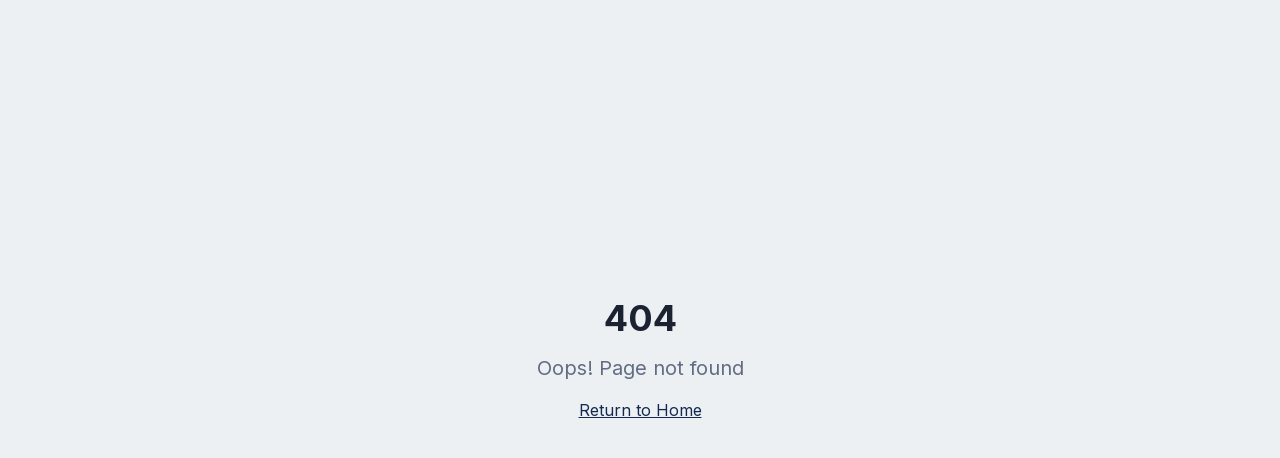

--- FILE ---
content_type: text/html; charset=utf-8
request_url: https://blackandblueltd.com/portfolio/construction-of-a-new-plant/
body_size: 1088
content:
<!doctype html>
<html lang="en">
  <head>
    <meta charset="UTF-8" />
    <meta name="viewport" content="width=device-width, initial-scale=1.0" />
    <link rel="icon" href="/favicon.png" type="image/png" />
    <title>Black & Blue Limited | Safety, Security & Business Registration in Kenya</title>
    <meta name="description" content="Black & Blue Limited offers professional safety training, security consultancy, and company & NGO registration services in Kenya. Expert HEAT training, risk assessments, and compliance solutions since 2010." />
    <meta name="keywords" content="safety training Kenya, security consultancy Nairobi, HEAT training, company registration Kenya, NGO registration, occupational health safety, security risk assessment" />
    <meta name="author" content="Black & Blue Limited" />
    
    <!-- Open Graph / Facebook -->
    <meta property="og:type" content="website" />
    <meta property="og:url" content="https://blackandblue.co.ke/" />
    <meta property="og:title" content="Black & Blue Limited | Safety, Security & Business Registration in Kenya" />
    <meta property="og:description" content="Expert safety training, security consultancy, and business registration services in Kenya since 2010." />
    
    <!-- Twitter -->
    <meta name="twitter:card" content="summary_large_image" />
    <meta name="twitter:site" content="@BlackBlueKE" />
    <meta name="twitter:title" content="Black & Blue Limited | Safety, Security & Business Registration in Kenya" />
    <meta name="twitter:description" content="Expert safety training, security consultancy, and business registration services in Kenya since 2010." />
    
    <!-- Canonical URL -->
    <link rel="canonical" href="https://blackandblue.co.ke/" />
    
    <!-- Fonts -->
    <link rel="preconnect" href="https://fonts.googleapis.com">
    <link rel="preconnect" href="https://fonts.gstatic.com" crossorigin>
    <link href="https://fonts.googleapis.com/css2?family=Inter:wght@400;500;600;700&family=Plus+Jakarta+Sans:wght@500;600;700;800&display=swap" rel="stylesheet">
    <script type="module" crossorigin src="/assets/index-CVSVoGTU.js"></script>
    <link rel="stylesheet" crossorigin href="/assets/index-CHSYH0RL.css">
  <script defer src="https://blackandblueltd.com/~flock.js" data-proxy-url="https://blackandblueltd.com/~api/analytics"></script><meta name="twitter:image" content="https://pub-bb2e103a32db4e198524a2e9ed8f35b4.r2.dev/b3e206a7-84ea-4256-99cb-4197a0469ccb/id-preview-f99430c0--01b1e7de-f8ff-445d-9287-4d6a0be58c1b.lovable.app-1768970487755.png" /></head>

  <body>
    <div id="root"></div>
  </body>
</html>


--- FILE ---
content_type: text/javascript; charset=utf-8
request_url: https://blackandblueltd.com/assets/index-CVSVoGTU.js
body_size: 170868
content:
var xp=e=>{throw TypeError(e)};var Pc=(e,t,n)=>t.has(e)||xp("Cannot "+n);var j=(e,t,n)=>(Pc(e,t,"read from private field"),n?n.call(e):t.get(e)),oe=(e,t,n)=>t.has(e)?xp("Cannot add the same private member more than once"):t instanceof WeakSet?t.add(e):t.set(e,n),q=(e,t,n,r)=>(Pc(e,t,"write to private field"),r?r.call(e,n):t.set(e,n),n),Ke=(e,t,n)=>(Pc(e,t,"access private method"),n);var ta=(e,t,n,r)=>({set _(i){q(e,t,i,n)},get _(){return j(e,t,r)}});function WS(e,t){for(var n=0;n<t.length;n++){const r=t[n];if(typeof r!="string"&&!Array.isArray(r)){for(const i in r)if(i!=="default"&&!(i in e)){const o=Object.getOwnPropertyDescriptor(r,i);o&&Object.defineProperty(e,i,o.get?o:{enumerable:!0,get:()=>r[i]})}}}return Object.freeze(Object.defineProperty(e,Symbol.toStringTag,{value:"Module"}))}(function(){const t=document.createElement("link").relList;if(t&&t.supports&&t.supports("modulepreload"))return;for(const i of document.querySelectorAll('link[rel="modulepreload"]'))r(i);new MutationObserver(i=>{for(const o of i)if(o.type==="childList")for(const s of o.addedNodes)s.tagName==="LINK"&&s.rel==="modulepreload"&&r(s)}).observe(document,{childList:!0,subtree:!0});function n(i){const o={};return i.integrity&&(o.integrity=i.integrity),i.referrerPolicy&&(o.referrerPolicy=i.referrerPolicy),i.crossOrigin==="use-credentials"?o.credentials="include":i.crossOrigin==="anonymous"?o.credentials="omit":o.credentials="same-origin",o}function r(i){if(i.ep)return;i.ep=!0;const o=n(i);fetch(i.href,o)}})();function Xy(e){return e&&e.__esModule&&Object.prototype.hasOwnProperty.call(e,"default")?e.default:e}var Zy={exports:{}},Bl={},Jy={exports:{}},J={};/**
 * @license React
 * react.production.min.js
 *
 * Copyright (c) Facebook, Inc. and its affiliates.
 *
 * This source code is licensed under the MIT license found in the
 * LICENSE file in the root directory of this source tree.
 */var Bs=Symbol.for("react.element"),HS=Symbol.for("react.portal"),KS=Symbol.for("react.fragment"),GS=Symbol.for("react.strict_mode"),YS=Symbol.for("react.profiler"),QS=Symbol.for("react.provider"),qS=Symbol.for("react.context"),XS=Symbol.for("react.forward_ref"),ZS=Symbol.for("react.suspense"),JS=Symbol.for("react.memo"),e2=Symbol.for("react.lazy"),wp=Symbol.iterator;function t2(e){return e===null||typeof e!="object"?null:(e=wp&&e[wp]||e["@@iterator"],typeof e=="function"?e:null)}var ev={isMounted:function(){return!1},enqueueForceUpdate:function(){},enqueueReplaceState:function(){},enqueueSetState:function(){}},tv=Object.assign,nv={};function fo(e,t,n){this.props=e,this.context=t,this.refs=nv,this.updater=n||ev}fo.prototype.isReactComponent={};fo.prototype.setState=function(e,t){if(typeof e!="object"&&typeof e!="function"&&e!=null)throw Error("setState(...): takes an object of state variables to update or a function which returns an object of state variables.");this.updater.enqueueSetState(this,e,t,"setState")};fo.prototype.forceUpdate=function(e){this.updater.enqueueForceUpdate(this,e,"forceUpdate")};function rv(){}rv.prototype=fo.prototype;function ff(e,t,n){this.props=e,this.context=t,this.refs=nv,this.updater=n||ev}var hf=ff.prototype=new rv;hf.constructor=ff;tv(hf,fo.prototype);hf.isPureReactComponent=!0;var bp=Array.isArray,iv=Object.prototype.hasOwnProperty,pf={current:null},ov={key:!0,ref:!0,__self:!0,__source:!0};function sv(e,t,n){var r,i={},o=null,s=null;if(t!=null)for(r in t.ref!==void 0&&(s=t.ref),t.key!==void 0&&(o=""+t.key),t)iv.call(t,r)&&!ov.hasOwnProperty(r)&&(i[r]=t[r]);var a=arguments.length-2;if(a===1)i.children=n;else if(1<a){for(var l=Array(a),c=0;c<a;c++)l[c]=arguments[c+2];i.children=l}if(e&&e.defaultProps)for(r in a=e.defaultProps,a)i[r]===void 0&&(i[r]=a[r]);return{$$typeof:Bs,type:e,key:o,ref:s,props:i,_owner:pf.current}}function n2(e,t){return{$$typeof:Bs,type:e.type,key:t,ref:e.ref,props:e.props,_owner:e._owner}}function mf(e){return typeof e=="object"&&e!==null&&e.$$typeof===Bs}function r2(e){var t={"=":"=0",":":"=2"};return"$"+e.replace(/[=:]/g,function(n){return t[n]})}var Sp=/\/+/g;function Nc(e,t){return typeof e=="object"&&e!==null&&e.key!=null?r2(""+e.key):t.toString(36)}function Ma(e,t,n,r,i){var o=typeof e;(o==="undefined"||o==="boolean")&&(e=null);var s=!1;if(e===null)s=!0;else switch(o){case"string":case"number":s=!0;break;case"object":switch(e.$$typeof){case Bs:case HS:s=!0}}if(s)return s=e,i=i(s),e=r===""?"."+Nc(s,0):r,bp(i)?(n="",e!=null&&(n=e.replace(Sp,"$&/")+"/"),Ma(i,t,n,"",function(c){return c})):i!=null&&(mf(i)&&(i=n2(i,n+(!i.key||s&&s.key===i.key?"":(""+i.key).replace(Sp,"$&/")+"/")+e)),t.push(i)),1;if(s=0,r=r===""?".":r+":",bp(e))for(var a=0;a<e.length;a++){o=e[a];var l=r+Nc(o,a);s+=Ma(o,t,n,l,i)}else if(l=t2(e),typeof l=="function")for(e=l.call(e),a=0;!(o=e.next()).done;)o=o.value,l=r+Nc(o,a++),s+=Ma(o,t,n,l,i);else if(o==="object")throw t=String(e),Error("Objects are not valid as a React child (found: "+(t==="[object Object]"?"object with keys {"+Object.keys(e).join(", ")+"}":t)+"). If you meant to render a collection of children, use an array instead.");return s}function na(e,t,n){if(e==null)return e;var r=[],i=0;return Ma(e,r,"","",function(o){return t.call(n,o,i++)}),r}function i2(e){if(e._status===-1){var t=e._result;t=t(),t.then(function(n){(e._status===0||e._status===-1)&&(e._status=1,e._result=n)},function(n){(e._status===0||e._status===-1)&&(e._status=2,e._result=n)}),e._status===-1&&(e._status=0,e._result=t)}if(e._status===1)return e._result.default;throw e._result}var it={current:null},Ia={transition:null},o2={ReactCurrentDispatcher:it,ReactCurrentBatchConfig:Ia,ReactCurrentOwner:pf};function av(){throw Error("act(...) is not supported in production builds of React.")}J.Children={map:na,forEach:function(e,t,n){na(e,function(){t.apply(this,arguments)},n)},count:function(e){var t=0;return na(e,function(){t++}),t},toArray:function(e){return na(e,function(t){return t})||[]},only:function(e){if(!mf(e))throw Error("React.Children.only expected to receive a single React element child.");return e}};J.Component=fo;J.Fragment=KS;J.Profiler=YS;J.PureComponent=ff;J.StrictMode=GS;J.Suspense=ZS;J.__SECRET_INTERNALS_DO_NOT_USE_OR_YOU_WILL_BE_FIRED=o2;J.act=av;J.cloneElement=function(e,t,n){if(e==null)throw Error("React.cloneElement(...): The argument must be a React element, but you passed "+e+".");var r=tv({},e.props),i=e.key,o=e.ref,s=e._owner;if(t!=null){if(t.ref!==void 0&&(o=t.ref,s=pf.current),t.key!==void 0&&(i=""+t.key),e.type&&e.type.defaultProps)var a=e.type.defaultProps;for(l in t)iv.call(t,l)&&!ov.hasOwnProperty(l)&&(r[l]=t[l]===void 0&&a!==void 0?a[l]:t[l])}var l=arguments.length-2;if(l===1)r.children=n;else if(1<l){a=Array(l);for(var c=0;c<l;c++)a[c]=arguments[c+2];r.children=a}return{$$typeof:Bs,type:e.type,key:i,ref:o,props:r,_owner:s}};J.createContext=function(e){return e={$$typeof:qS,_currentValue:e,_currentValue2:e,_threadCount:0,Provider:null,Consumer:null,_defaultValue:null,_globalName:null},e.Provider={$$typeof:QS,_context:e},e.Consumer=e};J.createElement=sv;J.createFactory=function(e){var t=sv.bind(null,e);return t.type=e,t};J.createRef=function(){return{current:null}};J.forwardRef=function(e){return{$$typeof:XS,render:e}};J.isValidElement=mf;J.lazy=function(e){return{$$typeof:e2,_payload:{_status:-1,_result:e},_init:i2}};J.memo=function(e,t){return{$$typeof:JS,type:e,compare:t===void 0?null:t}};J.startTransition=function(e){var t=Ia.transition;Ia.transition={};try{e()}finally{Ia.transition=t}};J.unstable_act=av;J.useCallback=function(e,t){return it.current.useCallback(e,t)};J.useContext=function(e){return it.current.useContext(e)};J.useDebugValue=function(){};J.useDeferredValue=function(e){return it.current.useDeferredValue(e)};J.useEffect=function(e,t){return it.current.useEffect(e,t)};J.useId=function(){return it.current.useId()};J.useImperativeHandle=function(e,t,n){return it.current.useImperativeHandle(e,t,n)};J.useInsertionEffect=function(e,t){return it.current.useInsertionEffect(e,t)};J.useLayoutEffect=function(e,t){return it.current.useLayoutEffect(e,t)};J.useMemo=function(e,t){return it.current.useMemo(e,t)};J.useReducer=function(e,t,n){return it.current.useReducer(e,t,n)};J.useRef=function(e){return it.current.useRef(e)};J.useState=function(e){return it.current.useState(e)};J.useSyncExternalStore=function(e,t,n){return it.current.useSyncExternalStore(e,t,n)};J.useTransition=function(){return it.current.useTransition()};J.version="18.3.1";Jy.exports=J;var y=Jy.exports;const D=Xy(y),gf=WS({__proto__:null,default:D},[y]);/**
 * @license React
 * react-jsx-runtime.production.min.js
 *
 * Copyright (c) Facebook, Inc. and its affiliates.
 *
 * This source code is licensed under the MIT license found in the
 * LICENSE file in the root directory of this source tree.
 */var s2=y,a2=Symbol.for("react.element"),l2=Symbol.for("react.fragment"),c2=Object.prototype.hasOwnProperty,u2=s2.__SECRET_INTERNALS_DO_NOT_USE_OR_YOU_WILL_BE_FIRED.ReactCurrentOwner,d2={key:!0,ref:!0,__self:!0,__source:!0};function lv(e,t,n){var r,i={},o=null,s=null;n!==void 0&&(o=""+n),t.key!==void 0&&(o=""+t.key),t.ref!==void 0&&(s=t.ref);for(r in t)c2.call(t,r)&&!d2.hasOwnProperty(r)&&(i[r]=t[r]);if(e&&e.defaultProps)for(r in t=e.defaultProps,t)i[r]===void 0&&(i[r]=t[r]);return{$$typeof:a2,type:e,key:o,ref:s,props:i,_owner:u2.current}}Bl.Fragment=l2;Bl.jsx=lv;Bl.jsxs=lv;Zy.exports=Bl;var u=Zy.exports,cv={exports:{}},wt={},uv={exports:{}},dv={};/**
 * @license React
 * scheduler.production.min.js
 *
 * Copyright (c) Facebook, Inc. and its affiliates.
 *
 * This source code is licensed under the MIT license found in the
 * LICENSE file in the root directory of this source tree.
 */(function(e){function t(N,k){var V=N.length;N.push(k);e:for(;0<V;){var G=V-1>>>1,W=N[G];if(0<i(W,k))N[G]=k,N[V]=W,V=G;else break e}}function n(N){return N.length===0?null:N[0]}function r(N){if(N.length===0)return null;var k=N[0],V=N.pop();if(V!==k){N[0]=V;e:for(var G=0,W=N.length,X=W>>>1;G<X;){var Y=2*(G+1)-1,he=N[Y],Te=Y+1,_=N[Te];if(0>i(he,V))Te<W&&0>i(_,he)?(N[G]=_,N[Te]=V,G=Te):(N[G]=he,N[Y]=V,G=Y);else if(Te<W&&0>i(_,V))N[G]=_,N[Te]=V,G=Te;else break e}}return k}function i(N,k){var V=N.sortIndex-k.sortIndex;return V!==0?V:N.id-k.id}if(typeof performance=="object"&&typeof performance.now=="function"){var o=performance;e.unstable_now=function(){return o.now()}}else{var s=Date,a=s.now();e.unstable_now=function(){return s.now()-a}}var l=[],c=[],d=1,f=null,h=3,p=!1,b=!1,m=!1,w=typeof setTimeout=="function"?setTimeout:null,v=typeof clearTimeout=="function"?clearTimeout:null,g=typeof setImmediate<"u"?setImmediate:null;typeof navigator<"u"&&navigator.scheduling!==void 0&&navigator.scheduling.isInputPending!==void 0&&navigator.scheduling.isInputPending.bind(navigator.scheduling);function x(N){for(var k=n(c);k!==null;){if(k.callback===null)r(c);else if(k.startTime<=N)r(c),k.sortIndex=k.expirationTime,t(l,k);else break;k=n(c)}}function S(N){if(m=!1,x(N),!b)if(n(l)!==null)b=!0,U(C);else{var k=n(c);k!==null&&F(S,k.startTime-N)}}function C(N,k){b=!1,m&&(m=!1,v(P),P=-1),p=!0;var V=h;try{for(x(k),f=n(l);f!==null&&(!(f.expirationTime>k)||N&&!z());){var G=f.callback;if(typeof G=="function"){f.callback=null,h=f.priorityLevel;var W=G(f.expirationTime<=k);k=e.unstable_now(),typeof W=="function"?f.callback=W:f===n(l)&&r(l),x(k)}else r(l);f=n(l)}if(f!==null)var X=!0;else{var Y=n(c);Y!==null&&F(S,Y.startTime-k),X=!1}return X}finally{f=null,h=V,p=!1}}var T=!1,E=null,P=-1,R=5,A=-1;function z(){return!(e.unstable_now()-A<R)}function L(){if(E!==null){var N=e.unstable_now();A=N;var k=!0;try{k=E(!0,N)}finally{k?H():(T=!1,E=null)}}else T=!1}var H;if(typeof g=="function")H=function(){g(L)};else if(typeof MessageChannel<"u"){var O=new MessageChannel,K=O.port2;O.port1.onmessage=L,H=function(){K.postMessage(null)}}else H=function(){w(L,0)};function U(N){E=N,T||(T=!0,H())}function F(N,k){P=w(function(){N(e.unstable_now())},k)}e.unstable_IdlePriority=5,e.unstable_ImmediatePriority=1,e.unstable_LowPriority=4,e.unstable_NormalPriority=3,e.unstable_Profiling=null,e.unstable_UserBlockingPriority=2,e.unstable_cancelCallback=function(N){N.callback=null},e.unstable_continueExecution=function(){b||p||(b=!0,U(C))},e.unstable_forceFrameRate=function(N){0>N||125<N?console.error("forceFrameRate takes a positive int between 0 and 125, forcing frame rates higher than 125 fps is not supported"):R=0<N?Math.floor(1e3/N):5},e.unstable_getCurrentPriorityLevel=function(){return h},e.unstable_getFirstCallbackNode=function(){return n(l)},e.unstable_next=function(N){switch(h){case 1:case 2:case 3:var k=3;break;default:k=h}var V=h;h=k;try{return N()}finally{h=V}},e.unstable_pauseExecution=function(){},e.unstable_requestPaint=function(){},e.unstable_runWithPriority=function(N,k){switch(N){case 1:case 2:case 3:case 4:case 5:break;default:N=3}var V=h;h=N;try{return k()}finally{h=V}},e.unstable_scheduleCallback=function(N,k,V){var G=e.unstable_now();switch(typeof V=="object"&&V!==null?(V=V.delay,V=typeof V=="number"&&0<V?G+V:G):V=G,N){case 1:var W=-1;break;case 2:W=250;break;case 5:W=1073741823;break;case 4:W=1e4;break;default:W=5e3}return W=V+W,N={id:d++,callback:k,priorityLevel:N,startTime:V,expirationTime:W,sortIndex:-1},V>G?(N.sortIndex=V,t(c,N),n(l)===null&&N===n(c)&&(m?(v(P),P=-1):m=!0,F(S,V-G))):(N.sortIndex=W,t(l,N),b||p||(b=!0,U(C))),N},e.unstable_shouldYield=z,e.unstable_wrapCallback=function(N){var k=h;return function(){var V=h;h=k;try{return N.apply(this,arguments)}finally{h=V}}}})(dv);uv.exports=dv;var f2=uv.exports;/**
 * @license React
 * react-dom.production.min.js
 *
 * Copyright (c) Facebook, Inc. and its affiliates.
 *
 * This source code is licensed under the MIT license found in the
 * LICENSE file in the root directory of this source tree.
 */var h2=y,vt=f2;function I(e){for(var t="https://reactjs.org/docs/error-decoder.html?invariant="+e,n=1;n<arguments.length;n++)t+="&args[]="+encodeURIComponent(arguments[n]);return"Minified React error #"+e+"; visit "+t+" for the full message or use the non-minified dev environment for full errors and additional helpful warnings."}var fv=new Set,ss={};function ri(e,t){Zi(e,t),Zi(e+"Capture",t)}function Zi(e,t){for(ss[e]=t,e=0;e<t.length;e++)fv.add(t[e])}var En=!(typeof window>"u"||typeof window.document>"u"||typeof window.document.createElement>"u"),ju=Object.prototype.hasOwnProperty,p2=/^[:A-Z_a-z\u00C0-\u00D6\u00D8-\u00F6\u00F8-\u02FF\u0370-\u037D\u037F-\u1FFF\u200C-\u200D\u2070-\u218F\u2C00-\u2FEF\u3001-\uD7FF\uF900-\uFDCF\uFDF0-\uFFFD][:A-Z_a-z\u00C0-\u00D6\u00D8-\u00F6\u00F8-\u02FF\u0370-\u037D\u037F-\u1FFF\u200C-\u200D\u2070-\u218F\u2C00-\u2FEF\u3001-\uD7FF\uF900-\uFDCF\uFDF0-\uFFFD\-.0-9\u00B7\u0300-\u036F\u203F-\u2040]*$/,Cp={},Ep={};function m2(e){return ju.call(Ep,e)?!0:ju.call(Cp,e)?!1:p2.test(e)?Ep[e]=!0:(Cp[e]=!0,!1)}function g2(e,t,n,r){if(n!==null&&n.type===0)return!1;switch(typeof t){case"function":case"symbol":return!0;case"boolean":return r?!1:n!==null?!n.acceptsBooleans:(e=e.toLowerCase().slice(0,5),e!=="data-"&&e!=="aria-");default:return!1}}function y2(e,t,n,r){if(t===null||typeof t>"u"||g2(e,t,n,r))return!0;if(r)return!1;if(n!==null)switch(n.type){case 3:return!t;case 4:return t===!1;case 5:return isNaN(t);case 6:return isNaN(t)||1>t}return!1}function ot(e,t,n,r,i,o,s){this.acceptsBooleans=t===2||t===3||t===4,this.attributeName=r,this.attributeNamespace=i,this.mustUseProperty=n,this.propertyName=e,this.type=t,this.sanitizeURL=o,this.removeEmptyString=s}var Ue={};"children dangerouslySetInnerHTML defaultValue defaultChecked innerHTML suppressContentEditableWarning suppressHydrationWarning style".split(" ").forEach(function(e){Ue[e]=new ot(e,0,!1,e,null,!1,!1)});[["acceptCharset","accept-charset"],["className","class"],["htmlFor","for"],["httpEquiv","http-equiv"]].forEach(function(e){var t=e[0];Ue[t]=new ot(t,1,!1,e[1],null,!1,!1)});["contentEditable","draggable","spellCheck","value"].forEach(function(e){Ue[e]=new ot(e,2,!1,e.toLowerCase(),null,!1,!1)});["autoReverse","externalResourcesRequired","focusable","preserveAlpha"].forEach(function(e){Ue[e]=new ot(e,2,!1,e,null,!1,!1)});"allowFullScreen async autoFocus autoPlay controls default defer disabled disablePictureInPicture disableRemotePlayback formNoValidate hidden loop noModule noValidate open playsInline readOnly required reversed scoped seamless itemScope".split(" ").forEach(function(e){Ue[e]=new ot(e,3,!1,e.toLowerCase(),null,!1,!1)});["checked","multiple","muted","selected"].forEach(function(e){Ue[e]=new ot(e,3,!0,e,null,!1,!1)});["capture","download"].forEach(function(e){Ue[e]=new ot(e,4,!1,e,null,!1,!1)});["cols","rows","size","span"].forEach(function(e){Ue[e]=new ot(e,6,!1,e,null,!1,!1)});["rowSpan","start"].forEach(function(e){Ue[e]=new ot(e,5,!1,e.toLowerCase(),null,!1,!1)});var yf=/[\-:]([a-z])/g;function vf(e){return e[1].toUpperCase()}"accent-height alignment-baseline arabic-form baseline-shift cap-height clip-path clip-rule color-interpolation color-interpolation-filters color-profile color-rendering dominant-baseline enable-background fill-opacity fill-rule flood-color flood-opacity font-family font-size font-size-adjust font-stretch font-style font-variant font-weight glyph-name glyph-orientation-horizontal glyph-orientation-vertical horiz-adv-x horiz-origin-x image-rendering letter-spacing lighting-color marker-end marker-mid marker-start overline-position overline-thickness paint-order panose-1 pointer-events rendering-intent shape-rendering stop-color stop-opacity strikethrough-position strikethrough-thickness stroke-dasharray stroke-dashoffset stroke-linecap stroke-linejoin stroke-miterlimit stroke-opacity stroke-width text-anchor text-decoration text-rendering underline-position underline-thickness unicode-bidi unicode-range units-per-em v-alphabetic v-hanging v-ideographic v-mathematical vector-effect vert-adv-y vert-origin-x vert-origin-y word-spacing writing-mode xmlns:xlink x-height".split(" ").forEach(function(e){var t=e.replace(yf,vf);Ue[t]=new ot(t,1,!1,e,null,!1,!1)});"xlink:actuate xlink:arcrole xlink:role xlink:show xlink:title xlink:type".split(" ").forEach(function(e){var t=e.replace(yf,vf);Ue[t]=new ot(t,1,!1,e,"http://www.w3.org/1999/xlink",!1,!1)});["xml:base","xml:lang","xml:space"].forEach(function(e){var t=e.replace(yf,vf);Ue[t]=new ot(t,1,!1,e,"http://www.w3.org/XML/1998/namespace",!1,!1)});["tabIndex","crossOrigin"].forEach(function(e){Ue[e]=new ot(e,1,!1,e.toLowerCase(),null,!1,!1)});Ue.xlinkHref=new ot("xlinkHref",1,!1,"xlink:href","http://www.w3.org/1999/xlink",!0,!1);["src","href","action","formAction"].forEach(function(e){Ue[e]=new ot(e,1,!1,e.toLowerCase(),null,!0,!0)});function xf(e,t,n,r){var i=Ue.hasOwnProperty(t)?Ue[t]:null;(i!==null?i.type!==0:r||!(2<t.length)||t[0]!=="o"&&t[0]!=="O"||t[1]!=="n"&&t[1]!=="N")&&(y2(t,n,i,r)&&(n=null),r||i===null?m2(t)&&(n===null?e.removeAttribute(t):e.setAttribute(t,""+n)):i.mustUseProperty?e[i.propertyName]=n===null?i.type===3?!1:"":n:(t=i.attributeName,r=i.attributeNamespace,n===null?e.removeAttribute(t):(i=i.type,n=i===3||i===4&&n===!0?"":""+n,r?e.setAttributeNS(r,t,n):e.setAttribute(t,n))))}var In=h2.__SECRET_INTERNALS_DO_NOT_USE_OR_YOU_WILL_BE_FIRED,ra=Symbol.for("react.element"),yi=Symbol.for("react.portal"),vi=Symbol.for("react.fragment"),wf=Symbol.for("react.strict_mode"),Ru=Symbol.for("react.profiler"),hv=Symbol.for("react.provider"),pv=Symbol.for("react.context"),bf=Symbol.for("react.forward_ref"),Au=Symbol.for("react.suspense"),Mu=Symbol.for("react.suspense_list"),Sf=Symbol.for("react.memo"),Hn=Symbol.for("react.lazy"),mv=Symbol.for("react.offscreen"),Tp=Symbol.iterator;function Po(e){return e===null||typeof e!="object"?null:(e=Tp&&e[Tp]||e["@@iterator"],typeof e=="function"?e:null)}var Ee=Object.assign,kc;function Fo(e){if(kc===void 0)try{throw Error()}catch(n){var t=n.stack.trim().match(/\n( *(at )?)/);kc=t&&t[1]||""}return`
`+kc+e}var jc=!1;function Rc(e,t){if(!e||jc)return"";jc=!0;var n=Error.prepareStackTrace;Error.prepareStackTrace=void 0;try{if(t)if(t=function(){throw Error()},Object.defineProperty(t.prototype,"props",{set:function(){throw Error()}}),typeof Reflect=="object"&&Reflect.construct){try{Reflect.construct(t,[])}catch(c){var r=c}Reflect.construct(e,[],t)}else{try{t.call()}catch(c){r=c}e.call(t.prototype)}else{try{throw Error()}catch(c){r=c}e()}}catch(c){if(c&&r&&typeof c.stack=="string"){for(var i=c.stack.split(`
`),o=r.stack.split(`
`),s=i.length-1,a=o.length-1;1<=s&&0<=a&&i[s]!==o[a];)a--;for(;1<=s&&0<=a;s--,a--)if(i[s]!==o[a]){if(s!==1||a!==1)do if(s--,a--,0>a||i[s]!==o[a]){var l=`
`+i[s].replace(" at new "," at ");return e.displayName&&l.includes("<anonymous>")&&(l=l.replace("<anonymous>",e.displayName)),l}while(1<=s&&0<=a);break}}}finally{jc=!1,Error.prepareStackTrace=n}return(e=e?e.displayName||e.name:"")?Fo(e):""}function v2(e){switch(e.tag){case 5:return Fo(e.type);case 16:return Fo("Lazy");case 13:return Fo("Suspense");case 19:return Fo("SuspenseList");case 0:case 2:case 15:return e=Rc(e.type,!1),e;case 11:return e=Rc(e.type.render,!1),e;case 1:return e=Rc(e.type,!0),e;default:return""}}function Iu(e){if(e==null)return null;if(typeof e=="function")return e.displayName||e.name||null;if(typeof e=="string")return e;switch(e){case vi:return"Fragment";case yi:return"Portal";case Ru:return"Profiler";case wf:return"StrictMode";case Au:return"Suspense";case Mu:return"SuspenseList"}if(typeof e=="object")switch(e.$$typeof){case pv:return(e.displayName||"Context")+".Consumer";case hv:return(e._context.displayName||"Context")+".Provider";case bf:var t=e.render;return e=e.displayName,e||(e=t.displayName||t.name||"",e=e!==""?"ForwardRef("+e+")":"ForwardRef"),e;case Sf:return t=e.displayName||null,t!==null?t:Iu(e.type)||"Memo";case Hn:t=e._payload,e=e._init;try{return Iu(e(t))}catch{}}return null}function x2(e){var t=e.type;switch(e.tag){case 24:return"Cache";case 9:return(t.displayName||"Context")+".Consumer";case 10:return(t._context.displayName||"Context")+".Provider";case 18:return"DehydratedFragment";case 11:return e=t.render,e=e.displayName||e.name||"",t.displayName||(e!==""?"ForwardRef("+e+")":"ForwardRef");case 7:return"Fragment";case 5:return t;case 4:return"Portal";case 3:return"Root";case 6:return"Text";case 16:return Iu(t);case 8:return t===wf?"StrictMode":"Mode";case 22:return"Offscreen";case 12:return"Profiler";case 21:return"Scope";case 13:return"Suspense";case 19:return"SuspenseList";case 25:return"TracingMarker";case 1:case 0:case 17:case 2:case 14:case 15:if(typeof t=="function")return t.displayName||t.name||null;if(typeof t=="string")return t}return null}function fr(e){switch(typeof e){case"boolean":case"number":case"string":case"undefined":return e;case"object":return e;default:return""}}function gv(e){var t=e.type;return(e=e.nodeName)&&e.toLowerCase()==="input"&&(t==="checkbox"||t==="radio")}function w2(e){var t=gv(e)?"checked":"value",n=Object.getOwnPropertyDescriptor(e.constructor.prototype,t),r=""+e[t];if(!e.hasOwnProperty(t)&&typeof n<"u"&&typeof n.get=="function"&&typeof n.set=="function"){var i=n.get,o=n.set;return Object.defineProperty(e,t,{configurable:!0,get:function(){return i.call(this)},set:function(s){r=""+s,o.call(this,s)}}),Object.defineProperty(e,t,{enumerable:n.enumerable}),{getValue:function(){return r},setValue:function(s){r=""+s},stopTracking:function(){e._valueTracker=null,delete e[t]}}}}function ia(e){e._valueTracker||(e._valueTracker=w2(e))}function yv(e){if(!e)return!1;var t=e._valueTracker;if(!t)return!0;var n=t.getValue(),r="";return e&&(r=gv(e)?e.checked?"true":"false":e.value),e=r,e!==n?(t.setValue(e),!0):!1}function Ja(e){if(e=e||(typeof document<"u"?document:void 0),typeof e>"u")return null;try{return e.activeElement||e.body}catch{return e.body}}function Ou(e,t){var n=t.checked;return Ee({},t,{defaultChecked:void 0,defaultValue:void 0,value:void 0,checked:n??e._wrapperState.initialChecked})}function Pp(e,t){var n=t.defaultValue==null?"":t.defaultValue,r=t.checked!=null?t.checked:t.defaultChecked;n=fr(t.value!=null?t.value:n),e._wrapperState={initialChecked:r,initialValue:n,controlled:t.type==="checkbox"||t.type==="radio"?t.checked!=null:t.value!=null}}function vv(e,t){t=t.checked,t!=null&&xf(e,"checked",t,!1)}function Du(e,t){vv(e,t);var n=fr(t.value),r=t.type;if(n!=null)r==="number"?(n===0&&e.value===""||e.value!=n)&&(e.value=""+n):e.value!==""+n&&(e.value=""+n);else if(r==="submit"||r==="reset"){e.removeAttribute("value");return}t.hasOwnProperty("value")?Lu(e,t.type,n):t.hasOwnProperty("defaultValue")&&Lu(e,t.type,fr(t.defaultValue)),t.checked==null&&t.defaultChecked!=null&&(e.defaultChecked=!!t.defaultChecked)}function Np(e,t,n){if(t.hasOwnProperty("value")||t.hasOwnProperty("defaultValue")){var r=t.type;if(!(r!=="submit"&&r!=="reset"||t.value!==void 0&&t.value!==null))return;t=""+e._wrapperState.initialValue,n||t===e.value||(e.value=t),e.defaultValue=t}n=e.name,n!==""&&(e.name=""),e.defaultChecked=!!e._wrapperState.initialChecked,n!==""&&(e.name=n)}function Lu(e,t,n){(t!=="number"||Ja(e.ownerDocument)!==e)&&(n==null?e.defaultValue=""+e._wrapperState.initialValue:e.defaultValue!==""+n&&(e.defaultValue=""+n))}var Bo=Array.isArray;function Oi(e,t,n,r){if(e=e.options,t){t={};for(var i=0;i<n.length;i++)t["$"+n[i]]=!0;for(n=0;n<e.length;n++)i=t.hasOwnProperty("$"+e[n].value),e[n].selected!==i&&(e[n].selected=i),i&&r&&(e[n].defaultSelected=!0)}else{for(n=""+fr(n),t=null,i=0;i<e.length;i++){if(e[i].value===n){e[i].selected=!0,r&&(e[i].defaultSelected=!0);return}t!==null||e[i].disabled||(t=e[i])}t!==null&&(t.selected=!0)}}function Vu(e,t){if(t.dangerouslySetInnerHTML!=null)throw Error(I(91));return Ee({},t,{value:void 0,defaultValue:void 0,children:""+e._wrapperState.initialValue})}function kp(e,t){var n=t.value;if(n==null){if(n=t.children,t=t.defaultValue,n!=null){if(t!=null)throw Error(I(92));if(Bo(n)){if(1<n.length)throw Error(I(93));n=n[0]}t=n}t==null&&(t=""),n=t}e._wrapperState={initialValue:fr(n)}}function xv(e,t){var n=fr(t.value),r=fr(t.defaultValue);n!=null&&(n=""+n,n!==e.value&&(e.value=n),t.defaultValue==null&&e.defaultValue!==n&&(e.defaultValue=n)),r!=null&&(e.defaultValue=""+r)}function jp(e){var t=e.textContent;t===e._wrapperState.initialValue&&t!==""&&t!==null&&(e.value=t)}function wv(e){switch(e){case"svg":return"http://www.w3.org/2000/svg";case"math":return"http://www.w3.org/1998/Math/MathML";default:return"http://www.w3.org/1999/xhtml"}}function _u(e,t){return e==null||e==="http://www.w3.org/1999/xhtml"?wv(t):e==="http://www.w3.org/2000/svg"&&t==="foreignObject"?"http://www.w3.org/1999/xhtml":e}var oa,bv=function(e){return typeof MSApp<"u"&&MSApp.execUnsafeLocalFunction?function(t,n,r,i){MSApp.execUnsafeLocalFunction(function(){return e(t,n,r,i)})}:e}(function(e,t){if(e.namespaceURI!=="http://www.w3.org/2000/svg"||"innerHTML"in e)e.innerHTML=t;else{for(oa=oa||document.createElement("div"),oa.innerHTML="<svg>"+t.valueOf().toString()+"</svg>",t=oa.firstChild;e.firstChild;)e.removeChild(e.firstChild);for(;t.firstChild;)e.appendChild(t.firstChild)}});function as(e,t){if(t){var n=e.firstChild;if(n&&n===e.lastChild&&n.nodeType===3){n.nodeValue=t;return}}e.textContent=t}var Ko={animationIterationCount:!0,aspectRatio:!0,borderImageOutset:!0,borderImageSlice:!0,borderImageWidth:!0,boxFlex:!0,boxFlexGroup:!0,boxOrdinalGroup:!0,columnCount:!0,columns:!0,flex:!0,flexGrow:!0,flexPositive:!0,flexShrink:!0,flexNegative:!0,flexOrder:!0,gridArea:!0,gridRow:!0,gridRowEnd:!0,gridRowSpan:!0,gridRowStart:!0,gridColumn:!0,gridColumnEnd:!0,gridColumnSpan:!0,gridColumnStart:!0,fontWeight:!0,lineClamp:!0,lineHeight:!0,opacity:!0,order:!0,orphans:!0,tabSize:!0,widows:!0,zIndex:!0,zoom:!0,fillOpacity:!0,floodOpacity:!0,stopOpacity:!0,strokeDasharray:!0,strokeDashoffset:!0,strokeMiterlimit:!0,strokeOpacity:!0,strokeWidth:!0},b2=["Webkit","ms","Moz","O"];Object.keys(Ko).forEach(function(e){b2.forEach(function(t){t=t+e.charAt(0).toUpperCase()+e.substring(1),Ko[t]=Ko[e]})});function Sv(e,t,n){return t==null||typeof t=="boolean"||t===""?"":n||typeof t!="number"||t===0||Ko.hasOwnProperty(e)&&Ko[e]?(""+t).trim():t+"px"}function Cv(e,t){e=e.style;for(var n in t)if(t.hasOwnProperty(n)){var r=n.indexOf("--")===0,i=Sv(n,t[n],r);n==="float"&&(n="cssFloat"),r?e.setProperty(n,i):e[n]=i}}var S2=Ee({menuitem:!0},{area:!0,base:!0,br:!0,col:!0,embed:!0,hr:!0,img:!0,input:!0,keygen:!0,link:!0,meta:!0,param:!0,source:!0,track:!0,wbr:!0});function Fu(e,t){if(t){if(S2[e]&&(t.children!=null||t.dangerouslySetInnerHTML!=null))throw Error(I(137,e));if(t.dangerouslySetInnerHTML!=null){if(t.children!=null)throw Error(I(60));if(typeof t.dangerouslySetInnerHTML!="object"||!("__html"in t.dangerouslySetInnerHTML))throw Error(I(61))}if(t.style!=null&&typeof t.style!="object")throw Error(I(62))}}function Bu(e,t){if(e.indexOf("-")===-1)return typeof t.is=="string";switch(e){case"annotation-xml":case"color-profile":case"font-face":case"font-face-src":case"font-face-uri":case"font-face-format":case"font-face-name":case"missing-glyph":return!1;default:return!0}}var zu=null;function Cf(e){return e=e.target||e.srcElement||window,e.correspondingUseElement&&(e=e.correspondingUseElement),e.nodeType===3?e.parentNode:e}var $u=null,Di=null,Li=null;function Rp(e){if(e=Us(e)){if(typeof $u!="function")throw Error(I(280));var t=e.stateNode;t&&(t=Hl(t),$u(e.stateNode,e.type,t))}}function Ev(e){Di?Li?Li.push(e):Li=[e]:Di=e}function Tv(){if(Di){var e=Di,t=Li;if(Li=Di=null,Rp(e),t)for(e=0;e<t.length;e++)Rp(t[e])}}function Pv(e,t){return e(t)}function Nv(){}var Ac=!1;function kv(e,t,n){if(Ac)return e(t,n);Ac=!0;try{return Pv(e,t,n)}finally{Ac=!1,(Di!==null||Li!==null)&&(Nv(),Tv())}}function ls(e,t){var n=e.stateNode;if(n===null)return null;var r=Hl(n);if(r===null)return null;n=r[t];e:switch(t){case"onClick":case"onClickCapture":case"onDoubleClick":case"onDoubleClickCapture":case"onMouseDown":case"onMouseDownCapture":case"onMouseMove":case"onMouseMoveCapture":case"onMouseUp":case"onMouseUpCapture":case"onMouseEnter":(r=!r.disabled)||(e=e.type,r=!(e==="button"||e==="input"||e==="select"||e==="textarea")),e=!r;break e;default:e=!1}if(e)return null;if(n&&typeof n!="function")throw Error(I(231,t,typeof n));return n}var Uu=!1;if(En)try{var No={};Object.defineProperty(No,"passive",{get:function(){Uu=!0}}),window.addEventListener("test",No,No),window.removeEventListener("test",No,No)}catch{Uu=!1}function C2(e,t,n,r,i,o,s,a,l){var c=Array.prototype.slice.call(arguments,3);try{t.apply(n,c)}catch(d){this.onError(d)}}var Go=!1,el=null,tl=!1,Wu=null,E2={onError:function(e){Go=!0,el=e}};function T2(e,t,n,r,i,o,s,a,l){Go=!1,el=null,C2.apply(E2,arguments)}function P2(e,t,n,r,i,o,s,a,l){if(T2.apply(this,arguments),Go){if(Go){var c=el;Go=!1,el=null}else throw Error(I(198));tl||(tl=!0,Wu=c)}}function ii(e){var t=e,n=e;if(e.alternate)for(;t.return;)t=t.return;else{e=t;do t=e,t.flags&4098&&(n=t.return),e=t.return;while(e)}return t.tag===3?n:null}function jv(e){if(e.tag===13){var t=e.memoizedState;if(t===null&&(e=e.alternate,e!==null&&(t=e.memoizedState)),t!==null)return t.dehydrated}return null}function Ap(e){if(ii(e)!==e)throw Error(I(188))}function N2(e){var t=e.alternate;if(!t){if(t=ii(e),t===null)throw Error(I(188));return t!==e?null:e}for(var n=e,r=t;;){var i=n.return;if(i===null)break;var o=i.alternate;if(o===null){if(r=i.return,r!==null){n=r;continue}break}if(i.child===o.child){for(o=i.child;o;){if(o===n)return Ap(i),e;if(o===r)return Ap(i),t;o=o.sibling}throw Error(I(188))}if(n.return!==r.return)n=i,r=o;else{for(var s=!1,a=i.child;a;){if(a===n){s=!0,n=i,r=o;break}if(a===r){s=!0,r=i,n=o;break}a=a.sibling}if(!s){for(a=o.child;a;){if(a===n){s=!0,n=o,r=i;break}if(a===r){s=!0,r=o,n=i;break}a=a.sibling}if(!s)throw Error(I(189))}}if(n.alternate!==r)throw Error(I(190))}if(n.tag!==3)throw Error(I(188));return n.stateNode.current===n?e:t}function Rv(e){return e=N2(e),e!==null?Av(e):null}function Av(e){if(e.tag===5||e.tag===6)return e;for(e=e.child;e!==null;){var t=Av(e);if(t!==null)return t;e=e.sibling}return null}var Mv=vt.unstable_scheduleCallback,Mp=vt.unstable_cancelCallback,k2=vt.unstable_shouldYield,j2=vt.unstable_requestPaint,Re=vt.unstable_now,R2=vt.unstable_getCurrentPriorityLevel,Ef=vt.unstable_ImmediatePriority,Iv=vt.unstable_UserBlockingPriority,nl=vt.unstable_NormalPriority,A2=vt.unstable_LowPriority,Ov=vt.unstable_IdlePriority,zl=null,un=null;function M2(e){if(un&&typeof un.onCommitFiberRoot=="function")try{un.onCommitFiberRoot(zl,e,void 0,(e.current.flags&128)===128)}catch{}}var Yt=Math.clz32?Math.clz32:D2,I2=Math.log,O2=Math.LN2;function D2(e){return e>>>=0,e===0?32:31-(I2(e)/O2|0)|0}var sa=64,aa=4194304;function zo(e){switch(e&-e){case 1:return 1;case 2:return 2;case 4:return 4;case 8:return 8;case 16:return 16;case 32:return 32;case 64:case 128:case 256:case 512:case 1024:case 2048:case 4096:case 8192:case 16384:case 32768:case 65536:case 131072:case 262144:case 524288:case 1048576:case 2097152:return e&4194240;case 4194304:case 8388608:case 16777216:case 33554432:case 67108864:return e&130023424;case 134217728:return 134217728;case 268435456:return 268435456;case 536870912:return 536870912;case 1073741824:return 1073741824;default:return e}}function rl(e,t){var n=e.pendingLanes;if(n===0)return 0;var r=0,i=e.suspendedLanes,o=e.pingedLanes,s=n&268435455;if(s!==0){var a=s&~i;a!==0?r=zo(a):(o&=s,o!==0&&(r=zo(o)))}else s=n&~i,s!==0?r=zo(s):o!==0&&(r=zo(o));if(r===0)return 0;if(t!==0&&t!==r&&!(t&i)&&(i=r&-r,o=t&-t,i>=o||i===16&&(o&4194240)!==0))return t;if(r&4&&(r|=n&16),t=e.entangledLanes,t!==0)for(e=e.entanglements,t&=r;0<t;)n=31-Yt(t),i=1<<n,r|=e[n],t&=~i;return r}function L2(e,t){switch(e){case 1:case 2:case 4:return t+250;case 8:case 16:case 32:case 64:case 128:case 256:case 512:case 1024:case 2048:case 4096:case 8192:case 16384:case 32768:case 65536:case 131072:case 262144:case 524288:case 1048576:case 2097152:return t+5e3;case 4194304:case 8388608:case 16777216:case 33554432:case 67108864:return-1;case 134217728:case 268435456:case 536870912:case 1073741824:return-1;default:return-1}}function V2(e,t){for(var n=e.suspendedLanes,r=e.pingedLanes,i=e.expirationTimes,o=e.pendingLanes;0<o;){var s=31-Yt(o),a=1<<s,l=i[s];l===-1?(!(a&n)||a&r)&&(i[s]=L2(a,t)):l<=t&&(e.expiredLanes|=a),o&=~a}}function Hu(e){return e=e.pendingLanes&-1073741825,e!==0?e:e&1073741824?1073741824:0}function Dv(){var e=sa;return sa<<=1,!(sa&4194240)&&(sa=64),e}function Mc(e){for(var t=[],n=0;31>n;n++)t.push(e);return t}function zs(e,t,n){e.pendingLanes|=t,t!==536870912&&(e.suspendedLanes=0,e.pingedLanes=0),e=e.eventTimes,t=31-Yt(t),e[t]=n}function _2(e,t){var n=e.pendingLanes&~t;e.pendingLanes=t,e.suspendedLanes=0,e.pingedLanes=0,e.expiredLanes&=t,e.mutableReadLanes&=t,e.entangledLanes&=t,t=e.entanglements;var r=e.eventTimes;for(e=e.expirationTimes;0<n;){var i=31-Yt(n),o=1<<i;t[i]=0,r[i]=-1,e[i]=-1,n&=~o}}function Tf(e,t){var n=e.entangledLanes|=t;for(e=e.entanglements;n;){var r=31-Yt(n),i=1<<r;i&t|e[r]&t&&(e[r]|=t),n&=~i}}var le=0;function Lv(e){return e&=-e,1<e?4<e?e&268435455?16:536870912:4:1}var Vv,Pf,_v,Fv,Bv,Ku=!1,la=[],rr=null,ir=null,or=null,cs=new Map,us=new Map,Gn=[],F2="mousedown mouseup touchcancel touchend touchstart auxclick dblclick pointercancel pointerdown pointerup dragend dragstart drop compositionend compositionstart keydown keypress keyup input textInput copy cut paste click change contextmenu reset submit".split(" ");function Ip(e,t){switch(e){case"focusin":case"focusout":rr=null;break;case"dragenter":case"dragleave":ir=null;break;case"mouseover":case"mouseout":or=null;break;case"pointerover":case"pointerout":cs.delete(t.pointerId);break;case"gotpointercapture":case"lostpointercapture":us.delete(t.pointerId)}}function ko(e,t,n,r,i,o){return e===null||e.nativeEvent!==o?(e={blockedOn:t,domEventName:n,eventSystemFlags:r,nativeEvent:o,targetContainers:[i]},t!==null&&(t=Us(t),t!==null&&Pf(t)),e):(e.eventSystemFlags|=r,t=e.targetContainers,i!==null&&t.indexOf(i)===-1&&t.push(i),e)}function B2(e,t,n,r,i){switch(t){case"focusin":return rr=ko(rr,e,t,n,r,i),!0;case"dragenter":return ir=ko(ir,e,t,n,r,i),!0;case"mouseover":return or=ko(or,e,t,n,r,i),!0;case"pointerover":var o=i.pointerId;return cs.set(o,ko(cs.get(o)||null,e,t,n,r,i)),!0;case"gotpointercapture":return o=i.pointerId,us.set(o,ko(us.get(o)||null,e,t,n,r,i)),!0}return!1}function zv(e){var t=Or(e.target);if(t!==null){var n=ii(t);if(n!==null){if(t=n.tag,t===13){if(t=jv(n),t!==null){e.blockedOn=t,Bv(e.priority,function(){_v(n)});return}}else if(t===3&&n.stateNode.current.memoizedState.isDehydrated){e.blockedOn=n.tag===3?n.stateNode.containerInfo:null;return}}}e.blockedOn=null}function Oa(e){if(e.blockedOn!==null)return!1;for(var t=e.targetContainers;0<t.length;){var n=Gu(e.domEventName,e.eventSystemFlags,t[0],e.nativeEvent);if(n===null){n=e.nativeEvent;var r=new n.constructor(n.type,n);zu=r,n.target.dispatchEvent(r),zu=null}else return t=Us(n),t!==null&&Pf(t),e.blockedOn=n,!1;t.shift()}return!0}function Op(e,t,n){Oa(e)&&n.delete(t)}function z2(){Ku=!1,rr!==null&&Oa(rr)&&(rr=null),ir!==null&&Oa(ir)&&(ir=null),or!==null&&Oa(or)&&(or=null),cs.forEach(Op),us.forEach(Op)}function jo(e,t){e.blockedOn===t&&(e.blockedOn=null,Ku||(Ku=!0,vt.unstable_scheduleCallback(vt.unstable_NormalPriority,z2)))}function ds(e){function t(i){return jo(i,e)}if(0<la.length){jo(la[0],e);for(var n=1;n<la.length;n++){var r=la[n];r.blockedOn===e&&(r.blockedOn=null)}}for(rr!==null&&jo(rr,e),ir!==null&&jo(ir,e),or!==null&&jo(or,e),cs.forEach(t),us.forEach(t),n=0;n<Gn.length;n++)r=Gn[n],r.blockedOn===e&&(r.blockedOn=null);for(;0<Gn.length&&(n=Gn[0],n.blockedOn===null);)zv(n),n.blockedOn===null&&Gn.shift()}var Vi=In.ReactCurrentBatchConfig,il=!0;function $2(e,t,n,r){var i=le,o=Vi.transition;Vi.transition=null;try{le=1,Nf(e,t,n,r)}finally{le=i,Vi.transition=o}}function U2(e,t,n,r){var i=le,o=Vi.transition;Vi.transition=null;try{le=4,Nf(e,t,n,r)}finally{le=i,Vi.transition=o}}function Nf(e,t,n,r){if(il){var i=Gu(e,t,n,r);if(i===null)$c(e,t,r,ol,n),Ip(e,r);else if(B2(i,e,t,n,r))r.stopPropagation();else if(Ip(e,r),t&4&&-1<F2.indexOf(e)){for(;i!==null;){var o=Us(i);if(o!==null&&Vv(o),o=Gu(e,t,n,r),o===null&&$c(e,t,r,ol,n),o===i)break;i=o}i!==null&&r.stopPropagation()}else $c(e,t,r,null,n)}}var ol=null;function Gu(e,t,n,r){if(ol=null,e=Cf(r),e=Or(e),e!==null)if(t=ii(e),t===null)e=null;else if(n=t.tag,n===13){if(e=jv(t),e!==null)return e;e=null}else if(n===3){if(t.stateNode.current.memoizedState.isDehydrated)return t.tag===3?t.stateNode.containerInfo:null;e=null}else t!==e&&(e=null);return ol=e,null}function $v(e){switch(e){case"cancel":case"click":case"close":case"contextmenu":case"copy":case"cut":case"auxclick":case"dblclick":case"dragend":case"dragstart":case"drop":case"focusin":case"focusout":case"input":case"invalid":case"keydown":case"keypress":case"keyup":case"mousedown":case"mouseup":case"paste":case"pause":case"play":case"pointercancel":case"pointerdown":case"pointerup":case"ratechange":case"reset":case"resize":case"seeked":case"submit":case"touchcancel":case"touchend":case"touchstart":case"volumechange":case"change":case"selectionchange":case"textInput":case"compositionstart":case"compositionend":case"compositionupdate":case"beforeblur":case"afterblur":case"beforeinput":case"blur":case"fullscreenchange":case"focus":case"hashchange":case"popstate":case"select":case"selectstart":return 1;case"drag":case"dragenter":case"dragexit":case"dragleave":case"dragover":case"mousemove":case"mouseout":case"mouseover":case"pointermove":case"pointerout":case"pointerover":case"scroll":case"toggle":case"touchmove":case"wheel":case"mouseenter":case"mouseleave":case"pointerenter":case"pointerleave":return 4;case"message":switch(R2()){case Ef:return 1;case Iv:return 4;case nl:case A2:return 16;case Ov:return 536870912;default:return 16}default:return 16}}var er=null,kf=null,Da=null;function Uv(){if(Da)return Da;var e,t=kf,n=t.length,r,i="value"in er?er.value:er.textContent,o=i.length;for(e=0;e<n&&t[e]===i[e];e++);var s=n-e;for(r=1;r<=s&&t[n-r]===i[o-r];r++);return Da=i.slice(e,1<r?1-r:void 0)}function La(e){var t=e.keyCode;return"charCode"in e?(e=e.charCode,e===0&&t===13&&(e=13)):e=t,e===10&&(e=13),32<=e||e===13?e:0}function ca(){return!0}function Dp(){return!1}function bt(e){function t(n,r,i,o,s){this._reactName=n,this._targetInst=i,this.type=r,this.nativeEvent=o,this.target=s,this.currentTarget=null;for(var a in e)e.hasOwnProperty(a)&&(n=e[a],this[a]=n?n(o):o[a]);return this.isDefaultPrevented=(o.defaultPrevented!=null?o.defaultPrevented:o.returnValue===!1)?ca:Dp,this.isPropagationStopped=Dp,this}return Ee(t.prototype,{preventDefault:function(){this.defaultPrevented=!0;var n=this.nativeEvent;n&&(n.preventDefault?n.preventDefault():typeof n.returnValue!="unknown"&&(n.returnValue=!1),this.isDefaultPrevented=ca)},stopPropagation:function(){var n=this.nativeEvent;n&&(n.stopPropagation?n.stopPropagation():typeof n.cancelBubble!="unknown"&&(n.cancelBubble=!0),this.isPropagationStopped=ca)},persist:function(){},isPersistent:ca}),t}var ho={eventPhase:0,bubbles:0,cancelable:0,timeStamp:function(e){return e.timeStamp||Date.now()},defaultPrevented:0,isTrusted:0},jf=bt(ho),$s=Ee({},ho,{view:0,detail:0}),W2=bt($s),Ic,Oc,Ro,$l=Ee({},$s,{screenX:0,screenY:0,clientX:0,clientY:0,pageX:0,pageY:0,ctrlKey:0,shiftKey:0,altKey:0,metaKey:0,getModifierState:Rf,button:0,buttons:0,relatedTarget:function(e){return e.relatedTarget===void 0?e.fromElement===e.srcElement?e.toElement:e.fromElement:e.relatedTarget},movementX:function(e){return"movementX"in e?e.movementX:(e!==Ro&&(Ro&&e.type==="mousemove"?(Ic=e.screenX-Ro.screenX,Oc=e.screenY-Ro.screenY):Oc=Ic=0,Ro=e),Ic)},movementY:function(e){return"movementY"in e?e.movementY:Oc}}),Lp=bt($l),H2=Ee({},$l,{dataTransfer:0}),K2=bt(H2),G2=Ee({},$s,{relatedTarget:0}),Dc=bt(G2),Y2=Ee({},ho,{animationName:0,elapsedTime:0,pseudoElement:0}),Q2=bt(Y2),q2=Ee({},ho,{clipboardData:function(e){return"clipboardData"in e?e.clipboardData:window.clipboardData}}),X2=bt(q2),Z2=Ee({},ho,{data:0}),Vp=bt(Z2),J2={Esc:"Escape",Spacebar:" ",Left:"ArrowLeft",Up:"ArrowUp",Right:"ArrowRight",Down:"ArrowDown",Del:"Delete",Win:"OS",Menu:"ContextMenu",Apps:"ContextMenu",Scroll:"ScrollLock",MozPrintableKey:"Unidentified"},eC={8:"Backspace",9:"Tab",12:"Clear",13:"Enter",16:"Shift",17:"Control",18:"Alt",19:"Pause",20:"CapsLock",27:"Escape",32:" ",33:"PageUp",34:"PageDown",35:"End",36:"Home",37:"ArrowLeft",38:"ArrowUp",39:"ArrowRight",40:"ArrowDown",45:"Insert",46:"Delete",112:"F1",113:"F2",114:"F3",115:"F4",116:"F5",117:"F6",118:"F7",119:"F8",120:"F9",121:"F10",122:"F11",123:"F12",144:"NumLock",145:"ScrollLock",224:"Meta"},tC={Alt:"altKey",Control:"ctrlKey",Meta:"metaKey",Shift:"shiftKey"};function nC(e){var t=this.nativeEvent;return t.getModifierState?t.getModifierState(e):(e=tC[e])?!!t[e]:!1}function Rf(){return nC}var rC=Ee({},$s,{key:function(e){if(e.key){var t=J2[e.key]||e.key;if(t!=="Unidentified")return t}return e.type==="keypress"?(e=La(e),e===13?"Enter":String.fromCharCode(e)):e.type==="keydown"||e.type==="keyup"?eC[e.keyCode]||"Unidentified":""},code:0,location:0,ctrlKey:0,shiftKey:0,altKey:0,metaKey:0,repeat:0,locale:0,getModifierState:Rf,charCode:function(e){return e.type==="keypress"?La(e):0},keyCode:function(e){return e.type==="keydown"||e.type==="keyup"?e.keyCode:0},which:function(e){return e.type==="keypress"?La(e):e.type==="keydown"||e.type==="keyup"?e.keyCode:0}}),iC=bt(rC),oC=Ee({},$l,{pointerId:0,width:0,height:0,pressure:0,tangentialPressure:0,tiltX:0,tiltY:0,twist:0,pointerType:0,isPrimary:0}),_p=bt(oC),sC=Ee({},$s,{touches:0,targetTouches:0,changedTouches:0,altKey:0,metaKey:0,ctrlKey:0,shiftKey:0,getModifierState:Rf}),aC=bt(sC),lC=Ee({},ho,{propertyName:0,elapsedTime:0,pseudoElement:0}),cC=bt(lC),uC=Ee({},$l,{deltaX:function(e){return"deltaX"in e?e.deltaX:"wheelDeltaX"in e?-e.wheelDeltaX:0},deltaY:function(e){return"deltaY"in e?e.deltaY:"wheelDeltaY"in e?-e.wheelDeltaY:"wheelDelta"in e?-e.wheelDelta:0},deltaZ:0,deltaMode:0}),dC=bt(uC),fC=[9,13,27,32],Af=En&&"CompositionEvent"in window,Yo=null;En&&"documentMode"in document&&(Yo=document.documentMode);var hC=En&&"TextEvent"in window&&!Yo,Wv=En&&(!Af||Yo&&8<Yo&&11>=Yo),Fp=" ",Bp=!1;function Hv(e,t){switch(e){case"keyup":return fC.indexOf(t.keyCode)!==-1;case"keydown":return t.keyCode!==229;case"keypress":case"mousedown":case"focusout":return!0;default:return!1}}function Kv(e){return e=e.detail,typeof e=="object"&&"data"in e?e.data:null}var xi=!1;function pC(e,t){switch(e){case"compositionend":return Kv(t);case"keypress":return t.which!==32?null:(Bp=!0,Fp);case"textInput":return e=t.data,e===Fp&&Bp?null:e;default:return null}}function mC(e,t){if(xi)return e==="compositionend"||!Af&&Hv(e,t)?(e=Uv(),Da=kf=er=null,xi=!1,e):null;switch(e){case"paste":return null;case"keypress":if(!(t.ctrlKey||t.altKey||t.metaKey)||t.ctrlKey&&t.altKey){if(t.char&&1<t.char.length)return t.char;if(t.which)return String.fromCharCode(t.which)}return null;case"compositionend":return Wv&&t.locale!=="ko"?null:t.data;default:return null}}var gC={color:!0,date:!0,datetime:!0,"datetime-local":!0,email:!0,month:!0,number:!0,password:!0,range:!0,search:!0,tel:!0,text:!0,time:!0,url:!0,week:!0};function zp(e){var t=e&&e.nodeName&&e.nodeName.toLowerCase();return t==="input"?!!gC[e.type]:t==="textarea"}function Gv(e,t,n,r){Ev(r),t=sl(t,"onChange"),0<t.length&&(n=new jf("onChange","change",null,n,r),e.push({event:n,listeners:t}))}var Qo=null,fs=null;function yC(e){i0(e,0)}function Ul(e){var t=Si(e);if(yv(t))return e}function vC(e,t){if(e==="change")return t}var Yv=!1;if(En){var Lc;if(En){var Vc="oninput"in document;if(!Vc){var $p=document.createElement("div");$p.setAttribute("oninput","return;"),Vc=typeof $p.oninput=="function"}Lc=Vc}else Lc=!1;Yv=Lc&&(!document.documentMode||9<document.documentMode)}function Up(){Qo&&(Qo.detachEvent("onpropertychange",Qv),fs=Qo=null)}function Qv(e){if(e.propertyName==="value"&&Ul(fs)){var t=[];Gv(t,fs,e,Cf(e)),kv(yC,t)}}function xC(e,t,n){e==="focusin"?(Up(),Qo=t,fs=n,Qo.attachEvent("onpropertychange",Qv)):e==="focusout"&&Up()}function wC(e){if(e==="selectionchange"||e==="keyup"||e==="keydown")return Ul(fs)}function bC(e,t){if(e==="click")return Ul(t)}function SC(e,t){if(e==="input"||e==="change")return Ul(t)}function CC(e,t){return e===t&&(e!==0||1/e===1/t)||e!==e&&t!==t}var Xt=typeof Object.is=="function"?Object.is:CC;function hs(e,t){if(Xt(e,t))return!0;if(typeof e!="object"||e===null||typeof t!="object"||t===null)return!1;var n=Object.keys(e),r=Object.keys(t);if(n.length!==r.length)return!1;for(r=0;r<n.length;r++){var i=n[r];if(!ju.call(t,i)||!Xt(e[i],t[i]))return!1}return!0}function Wp(e){for(;e&&e.firstChild;)e=e.firstChild;return e}function Hp(e,t){var n=Wp(e);e=0;for(var r;n;){if(n.nodeType===3){if(r=e+n.textContent.length,e<=t&&r>=t)return{node:n,offset:t-e};e=r}e:{for(;n;){if(n.nextSibling){n=n.nextSibling;break e}n=n.parentNode}n=void 0}n=Wp(n)}}function qv(e,t){return e&&t?e===t?!0:e&&e.nodeType===3?!1:t&&t.nodeType===3?qv(e,t.parentNode):"contains"in e?e.contains(t):e.compareDocumentPosition?!!(e.compareDocumentPosition(t)&16):!1:!1}function Xv(){for(var e=window,t=Ja();t instanceof e.HTMLIFrameElement;){try{var n=typeof t.contentWindow.location.href=="string"}catch{n=!1}if(n)e=t.contentWindow;else break;t=Ja(e.document)}return t}function Mf(e){var t=e&&e.nodeName&&e.nodeName.toLowerCase();return t&&(t==="input"&&(e.type==="text"||e.type==="search"||e.type==="tel"||e.type==="url"||e.type==="password")||t==="textarea"||e.contentEditable==="true")}function EC(e){var t=Xv(),n=e.focusedElem,r=e.selectionRange;if(t!==n&&n&&n.ownerDocument&&qv(n.ownerDocument.documentElement,n)){if(r!==null&&Mf(n)){if(t=r.start,e=r.end,e===void 0&&(e=t),"selectionStart"in n)n.selectionStart=t,n.selectionEnd=Math.min(e,n.value.length);else if(e=(t=n.ownerDocument||document)&&t.defaultView||window,e.getSelection){e=e.getSelection();var i=n.textContent.length,o=Math.min(r.start,i);r=r.end===void 0?o:Math.min(r.end,i),!e.extend&&o>r&&(i=r,r=o,o=i),i=Hp(n,o);var s=Hp(n,r);i&&s&&(e.rangeCount!==1||e.anchorNode!==i.node||e.anchorOffset!==i.offset||e.focusNode!==s.node||e.focusOffset!==s.offset)&&(t=t.createRange(),t.setStart(i.node,i.offset),e.removeAllRanges(),o>r?(e.addRange(t),e.extend(s.node,s.offset)):(t.setEnd(s.node,s.offset),e.addRange(t)))}}for(t=[],e=n;e=e.parentNode;)e.nodeType===1&&t.push({element:e,left:e.scrollLeft,top:e.scrollTop});for(typeof n.focus=="function"&&n.focus(),n=0;n<t.length;n++)e=t[n],e.element.scrollLeft=e.left,e.element.scrollTop=e.top}}var TC=En&&"documentMode"in document&&11>=document.documentMode,wi=null,Yu=null,qo=null,Qu=!1;function Kp(e,t,n){var r=n.window===n?n.document:n.nodeType===9?n:n.ownerDocument;Qu||wi==null||wi!==Ja(r)||(r=wi,"selectionStart"in r&&Mf(r)?r={start:r.selectionStart,end:r.selectionEnd}:(r=(r.ownerDocument&&r.ownerDocument.defaultView||window).getSelection(),r={anchorNode:r.anchorNode,anchorOffset:r.anchorOffset,focusNode:r.focusNode,focusOffset:r.focusOffset}),qo&&hs(qo,r)||(qo=r,r=sl(Yu,"onSelect"),0<r.length&&(t=new jf("onSelect","select",null,t,n),e.push({event:t,listeners:r}),t.target=wi)))}function ua(e,t){var n={};return n[e.toLowerCase()]=t.toLowerCase(),n["Webkit"+e]="webkit"+t,n["Moz"+e]="moz"+t,n}var bi={animationend:ua("Animation","AnimationEnd"),animationiteration:ua("Animation","AnimationIteration"),animationstart:ua("Animation","AnimationStart"),transitionend:ua("Transition","TransitionEnd")},_c={},Zv={};En&&(Zv=document.createElement("div").style,"AnimationEvent"in window||(delete bi.animationend.animation,delete bi.animationiteration.animation,delete bi.animationstart.animation),"TransitionEvent"in window||delete bi.transitionend.transition);function Wl(e){if(_c[e])return _c[e];if(!bi[e])return e;var t=bi[e],n;for(n in t)if(t.hasOwnProperty(n)&&n in Zv)return _c[e]=t[n];return e}var Jv=Wl("animationend"),e0=Wl("animationiteration"),t0=Wl("animationstart"),n0=Wl("transitionend"),r0=new Map,Gp="abort auxClick cancel canPlay canPlayThrough click close contextMenu copy cut drag dragEnd dragEnter dragExit dragLeave dragOver dragStart drop durationChange emptied encrypted ended error gotPointerCapture input invalid keyDown keyPress keyUp load loadedData loadedMetadata loadStart lostPointerCapture mouseDown mouseMove mouseOut mouseOver mouseUp paste pause play playing pointerCancel pointerDown pointerMove pointerOut pointerOver pointerUp progress rateChange reset resize seeked seeking stalled submit suspend timeUpdate touchCancel touchEnd touchStart volumeChange scroll toggle touchMove waiting wheel".split(" ");function vr(e,t){r0.set(e,t),ri(t,[e])}for(var Fc=0;Fc<Gp.length;Fc++){var Bc=Gp[Fc],PC=Bc.toLowerCase(),NC=Bc[0].toUpperCase()+Bc.slice(1);vr(PC,"on"+NC)}vr(Jv,"onAnimationEnd");vr(e0,"onAnimationIteration");vr(t0,"onAnimationStart");vr("dblclick","onDoubleClick");vr("focusin","onFocus");vr("focusout","onBlur");vr(n0,"onTransitionEnd");Zi("onMouseEnter",["mouseout","mouseover"]);Zi("onMouseLeave",["mouseout","mouseover"]);Zi("onPointerEnter",["pointerout","pointerover"]);Zi("onPointerLeave",["pointerout","pointerover"]);ri("onChange","change click focusin focusout input keydown keyup selectionchange".split(" "));ri("onSelect","focusout contextmenu dragend focusin keydown keyup mousedown mouseup selectionchange".split(" "));ri("onBeforeInput",["compositionend","keypress","textInput","paste"]);ri("onCompositionEnd","compositionend focusout keydown keypress keyup mousedown".split(" "));ri("onCompositionStart","compositionstart focusout keydown keypress keyup mousedown".split(" "));ri("onCompositionUpdate","compositionupdate focusout keydown keypress keyup mousedown".split(" "));var $o="abort canplay canplaythrough durationchange emptied encrypted ended error loadeddata loadedmetadata loadstart pause play playing progress ratechange resize seeked seeking stalled suspend timeupdate volumechange waiting".split(" "),kC=new Set("cancel close invalid load scroll toggle".split(" ").concat($o));function Yp(e,t,n){var r=e.type||"unknown-event";e.currentTarget=n,P2(r,t,void 0,e),e.currentTarget=null}function i0(e,t){t=(t&4)!==0;for(var n=0;n<e.length;n++){var r=e[n],i=r.event;r=r.listeners;e:{var o=void 0;if(t)for(var s=r.length-1;0<=s;s--){var a=r[s],l=a.instance,c=a.currentTarget;if(a=a.listener,l!==o&&i.isPropagationStopped())break e;Yp(i,a,c),o=l}else for(s=0;s<r.length;s++){if(a=r[s],l=a.instance,c=a.currentTarget,a=a.listener,l!==o&&i.isPropagationStopped())break e;Yp(i,a,c),o=l}}}if(tl)throw e=Wu,tl=!1,Wu=null,e}function me(e,t){var n=t[ed];n===void 0&&(n=t[ed]=new Set);var r=e+"__bubble";n.has(r)||(o0(t,e,2,!1),n.add(r))}function zc(e,t,n){var r=0;t&&(r|=4),o0(n,e,r,t)}var da="_reactListening"+Math.random().toString(36).slice(2);function ps(e){if(!e[da]){e[da]=!0,fv.forEach(function(n){n!=="selectionchange"&&(kC.has(n)||zc(n,!1,e),zc(n,!0,e))});var t=e.nodeType===9?e:e.ownerDocument;t===null||t[da]||(t[da]=!0,zc("selectionchange",!1,t))}}function o0(e,t,n,r){switch($v(t)){case 1:var i=$2;break;case 4:i=U2;break;default:i=Nf}n=i.bind(null,t,n,e),i=void 0,!Uu||t!=="touchstart"&&t!=="touchmove"&&t!=="wheel"||(i=!0),r?i!==void 0?e.addEventListener(t,n,{capture:!0,passive:i}):e.addEventListener(t,n,!0):i!==void 0?e.addEventListener(t,n,{passive:i}):e.addEventListener(t,n,!1)}function $c(e,t,n,r,i){var o=r;if(!(t&1)&&!(t&2)&&r!==null)e:for(;;){if(r===null)return;var s=r.tag;if(s===3||s===4){var a=r.stateNode.containerInfo;if(a===i||a.nodeType===8&&a.parentNode===i)break;if(s===4)for(s=r.return;s!==null;){var l=s.tag;if((l===3||l===4)&&(l=s.stateNode.containerInfo,l===i||l.nodeType===8&&l.parentNode===i))return;s=s.return}for(;a!==null;){if(s=Or(a),s===null)return;if(l=s.tag,l===5||l===6){r=o=s;continue e}a=a.parentNode}}r=r.return}kv(function(){var c=o,d=Cf(n),f=[];e:{var h=r0.get(e);if(h!==void 0){var p=jf,b=e;switch(e){case"keypress":if(La(n)===0)break e;case"keydown":case"keyup":p=iC;break;case"focusin":b="focus",p=Dc;break;case"focusout":b="blur",p=Dc;break;case"beforeblur":case"afterblur":p=Dc;break;case"click":if(n.button===2)break e;case"auxclick":case"dblclick":case"mousedown":case"mousemove":case"mouseup":case"mouseout":case"mouseover":case"contextmenu":p=Lp;break;case"drag":case"dragend":case"dragenter":case"dragexit":case"dragleave":case"dragover":case"dragstart":case"drop":p=K2;break;case"touchcancel":case"touchend":case"touchmove":case"touchstart":p=aC;break;case Jv:case e0:case t0:p=Q2;break;case n0:p=cC;break;case"scroll":p=W2;break;case"wheel":p=dC;break;case"copy":case"cut":case"paste":p=X2;break;case"gotpointercapture":case"lostpointercapture":case"pointercancel":case"pointerdown":case"pointermove":case"pointerout":case"pointerover":case"pointerup":p=_p}var m=(t&4)!==0,w=!m&&e==="scroll",v=m?h!==null?h+"Capture":null:h;m=[];for(var g=c,x;g!==null;){x=g;var S=x.stateNode;if(x.tag===5&&S!==null&&(x=S,v!==null&&(S=ls(g,v),S!=null&&m.push(ms(g,S,x)))),w)break;g=g.return}0<m.length&&(h=new p(h,b,null,n,d),f.push({event:h,listeners:m}))}}if(!(t&7)){e:{if(h=e==="mouseover"||e==="pointerover",p=e==="mouseout"||e==="pointerout",h&&n!==zu&&(b=n.relatedTarget||n.fromElement)&&(Or(b)||b[Tn]))break e;if((p||h)&&(h=d.window===d?d:(h=d.ownerDocument)?h.defaultView||h.parentWindow:window,p?(b=n.relatedTarget||n.toElement,p=c,b=b?Or(b):null,b!==null&&(w=ii(b),b!==w||b.tag!==5&&b.tag!==6)&&(b=null)):(p=null,b=c),p!==b)){if(m=Lp,S="onMouseLeave",v="onMouseEnter",g="mouse",(e==="pointerout"||e==="pointerover")&&(m=_p,S="onPointerLeave",v="onPointerEnter",g="pointer"),w=p==null?h:Si(p),x=b==null?h:Si(b),h=new m(S,g+"leave",p,n,d),h.target=w,h.relatedTarget=x,S=null,Or(d)===c&&(m=new m(v,g+"enter",b,n,d),m.target=x,m.relatedTarget=w,S=m),w=S,p&&b)t:{for(m=p,v=b,g=0,x=m;x;x=fi(x))g++;for(x=0,S=v;S;S=fi(S))x++;for(;0<g-x;)m=fi(m),g--;for(;0<x-g;)v=fi(v),x--;for(;g--;){if(m===v||v!==null&&m===v.alternate)break t;m=fi(m),v=fi(v)}m=null}else m=null;p!==null&&Qp(f,h,p,m,!1),b!==null&&w!==null&&Qp(f,w,b,m,!0)}}e:{if(h=c?Si(c):window,p=h.nodeName&&h.nodeName.toLowerCase(),p==="select"||p==="input"&&h.type==="file")var C=vC;else if(zp(h))if(Yv)C=SC;else{C=wC;var T=xC}else(p=h.nodeName)&&p.toLowerCase()==="input"&&(h.type==="checkbox"||h.type==="radio")&&(C=bC);if(C&&(C=C(e,c))){Gv(f,C,n,d);break e}T&&T(e,h,c),e==="focusout"&&(T=h._wrapperState)&&T.controlled&&h.type==="number"&&Lu(h,"number",h.value)}switch(T=c?Si(c):window,e){case"focusin":(zp(T)||T.contentEditable==="true")&&(wi=T,Yu=c,qo=null);break;case"focusout":qo=Yu=wi=null;break;case"mousedown":Qu=!0;break;case"contextmenu":case"mouseup":case"dragend":Qu=!1,Kp(f,n,d);break;case"selectionchange":if(TC)break;case"keydown":case"keyup":Kp(f,n,d)}var E;if(Af)e:{switch(e){case"compositionstart":var P="onCompositionStart";break e;case"compositionend":P="onCompositionEnd";break e;case"compositionupdate":P="onCompositionUpdate";break e}P=void 0}else xi?Hv(e,n)&&(P="onCompositionEnd"):e==="keydown"&&n.keyCode===229&&(P="onCompositionStart");P&&(Wv&&n.locale!=="ko"&&(xi||P!=="onCompositionStart"?P==="onCompositionEnd"&&xi&&(E=Uv()):(er=d,kf="value"in er?er.value:er.textContent,xi=!0)),T=sl(c,P),0<T.length&&(P=new Vp(P,e,null,n,d),f.push({event:P,listeners:T}),E?P.data=E:(E=Kv(n),E!==null&&(P.data=E)))),(E=hC?pC(e,n):mC(e,n))&&(c=sl(c,"onBeforeInput"),0<c.length&&(d=new Vp("onBeforeInput","beforeinput",null,n,d),f.push({event:d,listeners:c}),d.data=E))}i0(f,t)})}function ms(e,t,n){return{instance:e,listener:t,currentTarget:n}}function sl(e,t){for(var n=t+"Capture",r=[];e!==null;){var i=e,o=i.stateNode;i.tag===5&&o!==null&&(i=o,o=ls(e,n),o!=null&&r.unshift(ms(e,o,i)),o=ls(e,t),o!=null&&r.push(ms(e,o,i))),e=e.return}return r}function fi(e){if(e===null)return null;do e=e.return;while(e&&e.tag!==5);return e||null}function Qp(e,t,n,r,i){for(var o=t._reactName,s=[];n!==null&&n!==r;){var a=n,l=a.alternate,c=a.stateNode;if(l!==null&&l===r)break;a.tag===5&&c!==null&&(a=c,i?(l=ls(n,o),l!=null&&s.unshift(ms(n,l,a))):i||(l=ls(n,o),l!=null&&s.push(ms(n,l,a)))),n=n.return}s.length!==0&&e.push({event:t,listeners:s})}var jC=/\r\n?/g,RC=/\u0000|\uFFFD/g;function qp(e){return(typeof e=="string"?e:""+e).replace(jC,`
`).replace(RC,"")}function fa(e,t,n){if(t=qp(t),qp(e)!==t&&n)throw Error(I(425))}function al(){}var qu=null,Xu=null;function Zu(e,t){return e==="textarea"||e==="noscript"||typeof t.children=="string"||typeof t.children=="number"||typeof t.dangerouslySetInnerHTML=="object"&&t.dangerouslySetInnerHTML!==null&&t.dangerouslySetInnerHTML.__html!=null}var Ju=typeof setTimeout=="function"?setTimeout:void 0,AC=typeof clearTimeout=="function"?clearTimeout:void 0,Xp=typeof Promise=="function"?Promise:void 0,MC=typeof queueMicrotask=="function"?queueMicrotask:typeof Xp<"u"?function(e){return Xp.resolve(null).then(e).catch(IC)}:Ju;function IC(e){setTimeout(function(){throw e})}function Uc(e,t){var n=t,r=0;do{var i=n.nextSibling;if(e.removeChild(n),i&&i.nodeType===8)if(n=i.data,n==="/$"){if(r===0){e.removeChild(i),ds(t);return}r--}else n!=="$"&&n!=="$?"&&n!=="$!"||r++;n=i}while(n);ds(t)}function sr(e){for(;e!=null;e=e.nextSibling){var t=e.nodeType;if(t===1||t===3)break;if(t===8){if(t=e.data,t==="$"||t==="$!"||t==="$?")break;if(t==="/$")return null}}return e}function Zp(e){e=e.previousSibling;for(var t=0;e;){if(e.nodeType===8){var n=e.data;if(n==="$"||n==="$!"||n==="$?"){if(t===0)return e;t--}else n==="/$"&&t++}e=e.previousSibling}return null}var po=Math.random().toString(36).slice(2),an="__reactFiber$"+po,gs="__reactProps$"+po,Tn="__reactContainer$"+po,ed="__reactEvents$"+po,OC="__reactListeners$"+po,DC="__reactHandles$"+po;function Or(e){var t=e[an];if(t)return t;for(var n=e.parentNode;n;){if(t=n[Tn]||n[an]){if(n=t.alternate,t.child!==null||n!==null&&n.child!==null)for(e=Zp(e);e!==null;){if(n=e[an])return n;e=Zp(e)}return t}e=n,n=e.parentNode}return null}function Us(e){return e=e[an]||e[Tn],!e||e.tag!==5&&e.tag!==6&&e.tag!==13&&e.tag!==3?null:e}function Si(e){if(e.tag===5||e.tag===6)return e.stateNode;throw Error(I(33))}function Hl(e){return e[gs]||null}var td=[],Ci=-1;function xr(e){return{current:e}}function ge(e){0>Ci||(e.current=td[Ci],td[Ci]=null,Ci--)}function fe(e,t){Ci++,td[Ci]=e.current,e.current=t}var hr={},Ze=xr(hr),ut=xr(!1),Qr=hr;function Ji(e,t){var n=e.type.contextTypes;if(!n)return hr;var r=e.stateNode;if(r&&r.__reactInternalMemoizedUnmaskedChildContext===t)return r.__reactInternalMemoizedMaskedChildContext;var i={},o;for(o in n)i[o]=t[o];return r&&(e=e.stateNode,e.__reactInternalMemoizedUnmaskedChildContext=t,e.__reactInternalMemoizedMaskedChildContext=i),i}function dt(e){return e=e.childContextTypes,e!=null}function ll(){ge(ut),ge(Ze)}function Jp(e,t,n){if(Ze.current!==hr)throw Error(I(168));fe(Ze,t),fe(ut,n)}function s0(e,t,n){var r=e.stateNode;if(t=t.childContextTypes,typeof r.getChildContext!="function")return n;r=r.getChildContext();for(var i in r)if(!(i in t))throw Error(I(108,x2(e)||"Unknown",i));return Ee({},n,r)}function cl(e){return e=(e=e.stateNode)&&e.__reactInternalMemoizedMergedChildContext||hr,Qr=Ze.current,fe(Ze,e),fe(ut,ut.current),!0}function em(e,t,n){var r=e.stateNode;if(!r)throw Error(I(169));n?(e=s0(e,t,Qr),r.__reactInternalMemoizedMergedChildContext=e,ge(ut),ge(Ze),fe(Ze,e)):ge(ut),fe(ut,n)}var xn=null,Kl=!1,Wc=!1;function a0(e){xn===null?xn=[e]:xn.push(e)}function LC(e){Kl=!0,a0(e)}function wr(){if(!Wc&&xn!==null){Wc=!0;var e=0,t=le;try{var n=xn;for(le=1;e<n.length;e++){var r=n[e];do r=r(!0);while(r!==null)}xn=null,Kl=!1}catch(i){throw xn!==null&&(xn=xn.slice(e+1)),Mv(Ef,wr),i}finally{le=t,Wc=!1}}return null}var Ei=[],Ti=0,ul=null,dl=0,Pt=[],Nt=0,qr=null,bn=1,Sn="";function jr(e,t){Ei[Ti++]=dl,Ei[Ti++]=ul,ul=e,dl=t}function l0(e,t,n){Pt[Nt++]=bn,Pt[Nt++]=Sn,Pt[Nt++]=qr,qr=e;var r=bn;e=Sn;var i=32-Yt(r)-1;r&=~(1<<i),n+=1;var o=32-Yt(t)+i;if(30<o){var s=i-i%5;o=(r&(1<<s)-1).toString(32),r>>=s,i-=s,bn=1<<32-Yt(t)+i|n<<i|r,Sn=o+e}else bn=1<<o|n<<i|r,Sn=e}function If(e){e.return!==null&&(jr(e,1),l0(e,1,0))}function Of(e){for(;e===ul;)ul=Ei[--Ti],Ei[Ti]=null,dl=Ei[--Ti],Ei[Ti]=null;for(;e===qr;)qr=Pt[--Nt],Pt[Nt]=null,Sn=Pt[--Nt],Pt[Nt]=null,bn=Pt[--Nt],Pt[Nt]=null}var gt=null,mt=null,ve=!1,Gt=null;function c0(e,t){var n=kt(5,null,null,0);n.elementType="DELETED",n.stateNode=t,n.return=e,t=e.deletions,t===null?(e.deletions=[n],e.flags|=16):t.push(n)}function tm(e,t){switch(e.tag){case 5:var n=e.type;return t=t.nodeType!==1||n.toLowerCase()!==t.nodeName.toLowerCase()?null:t,t!==null?(e.stateNode=t,gt=e,mt=sr(t.firstChild),!0):!1;case 6:return t=e.pendingProps===""||t.nodeType!==3?null:t,t!==null?(e.stateNode=t,gt=e,mt=null,!0):!1;case 13:return t=t.nodeType!==8?null:t,t!==null?(n=qr!==null?{id:bn,overflow:Sn}:null,e.memoizedState={dehydrated:t,treeContext:n,retryLane:1073741824},n=kt(18,null,null,0),n.stateNode=t,n.return=e,e.child=n,gt=e,mt=null,!0):!1;default:return!1}}function nd(e){return(e.mode&1)!==0&&(e.flags&128)===0}function rd(e){if(ve){var t=mt;if(t){var n=t;if(!tm(e,t)){if(nd(e))throw Error(I(418));t=sr(n.nextSibling);var r=gt;t&&tm(e,t)?c0(r,n):(e.flags=e.flags&-4097|2,ve=!1,gt=e)}}else{if(nd(e))throw Error(I(418));e.flags=e.flags&-4097|2,ve=!1,gt=e}}}function nm(e){for(e=e.return;e!==null&&e.tag!==5&&e.tag!==3&&e.tag!==13;)e=e.return;gt=e}function ha(e){if(e!==gt)return!1;if(!ve)return nm(e),ve=!0,!1;var t;if((t=e.tag!==3)&&!(t=e.tag!==5)&&(t=e.type,t=t!=="head"&&t!=="body"&&!Zu(e.type,e.memoizedProps)),t&&(t=mt)){if(nd(e))throw u0(),Error(I(418));for(;t;)c0(e,t),t=sr(t.nextSibling)}if(nm(e),e.tag===13){if(e=e.memoizedState,e=e!==null?e.dehydrated:null,!e)throw Error(I(317));e:{for(e=e.nextSibling,t=0;e;){if(e.nodeType===8){var n=e.data;if(n==="/$"){if(t===0){mt=sr(e.nextSibling);break e}t--}else n!=="$"&&n!=="$!"&&n!=="$?"||t++}e=e.nextSibling}mt=null}}else mt=gt?sr(e.stateNode.nextSibling):null;return!0}function u0(){for(var e=mt;e;)e=sr(e.nextSibling)}function eo(){mt=gt=null,ve=!1}function Df(e){Gt===null?Gt=[e]:Gt.push(e)}var VC=In.ReactCurrentBatchConfig;function Ao(e,t,n){if(e=n.ref,e!==null&&typeof e!="function"&&typeof e!="object"){if(n._owner){if(n=n._owner,n){if(n.tag!==1)throw Error(I(309));var r=n.stateNode}if(!r)throw Error(I(147,e));var i=r,o=""+e;return t!==null&&t.ref!==null&&typeof t.ref=="function"&&t.ref._stringRef===o?t.ref:(t=function(s){var a=i.refs;s===null?delete a[o]:a[o]=s},t._stringRef=o,t)}if(typeof e!="string")throw Error(I(284));if(!n._owner)throw Error(I(290,e))}return e}function pa(e,t){throw e=Object.prototype.toString.call(t),Error(I(31,e==="[object Object]"?"object with keys {"+Object.keys(t).join(", ")+"}":e))}function rm(e){var t=e._init;return t(e._payload)}function d0(e){function t(v,g){if(e){var x=v.deletions;x===null?(v.deletions=[g],v.flags|=16):x.push(g)}}function n(v,g){if(!e)return null;for(;g!==null;)t(v,g),g=g.sibling;return null}function r(v,g){for(v=new Map;g!==null;)g.key!==null?v.set(g.key,g):v.set(g.index,g),g=g.sibling;return v}function i(v,g){return v=ur(v,g),v.index=0,v.sibling=null,v}function o(v,g,x){return v.index=x,e?(x=v.alternate,x!==null?(x=x.index,x<g?(v.flags|=2,g):x):(v.flags|=2,g)):(v.flags|=1048576,g)}function s(v){return e&&v.alternate===null&&(v.flags|=2),v}function a(v,g,x,S){return g===null||g.tag!==6?(g=Xc(x,v.mode,S),g.return=v,g):(g=i(g,x),g.return=v,g)}function l(v,g,x,S){var C=x.type;return C===vi?d(v,g,x.props.children,S,x.key):g!==null&&(g.elementType===C||typeof C=="object"&&C!==null&&C.$$typeof===Hn&&rm(C)===g.type)?(S=i(g,x.props),S.ref=Ao(v,g,x),S.return=v,S):(S=Ua(x.type,x.key,x.props,null,v.mode,S),S.ref=Ao(v,g,x),S.return=v,S)}function c(v,g,x,S){return g===null||g.tag!==4||g.stateNode.containerInfo!==x.containerInfo||g.stateNode.implementation!==x.implementation?(g=Zc(x,v.mode,S),g.return=v,g):(g=i(g,x.children||[]),g.return=v,g)}function d(v,g,x,S,C){return g===null||g.tag!==7?(g=Kr(x,v.mode,S,C),g.return=v,g):(g=i(g,x),g.return=v,g)}function f(v,g,x){if(typeof g=="string"&&g!==""||typeof g=="number")return g=Xc(""+g,v.mode,x),g.return=v,g;if(typeof g=="object"&&g!==null){switch(g.$$typeof){case ra:return x=Ua(g.type,g.key,g.props,null,v.mode,x),x.ref=Ao(v,null,g),x.return=v,x;case yi:return g=Zc(g,v.mode,x),g.return=v,g;case Hn:var S=g._init;return f(v,S(g._payload),x)}if(Bo(g)||Po(g))return g=Kr(g,v.mode,x,null),g.return=v,g;pa(v,g)}return null}function h(v,g,x,S){var C=g!==null?g.key:null;if(typeof x=="string"&&x!==""||typeof x=="number")return C!==null?null:a(v,g,""+x,S);if(typeof x=="object"&&x!==null){switch(x.$$typeof){case ra:return x.key===C?l(v,g,x,S):null;case yi:return x.key===C?c(v,g,x,S):null;case Hn:return C=x._init,h(v,g,C(x._payload),S)}if(Bo(x)||Po(x))return C!==null?null:d(v,g,x,S,null);pa(v,x)}return null}function p(v,g,x,S,C){if(typeof S=="string"&&S!==""||typeof S=="number")return v=v.get(x)||null,a(g,v,""+S,C);if(typeof S=="object"&&S!==null){switch(S.$$typeof){case ra:return v=v.get(S.key===null?x:S.key)||null,l(g,v,S,C);case yi:return v=v.get(S.key===null?x:S.key)||null,c(g,v,S,C);case Hn:var T=S._init;return p(v,g,x,T(S._payload),C)}if(Bo(S)||Po(S))return v=v.get(x)||null,d(g,v,S,C,null);pa(g,S)}return null}function b(v,g,x,S){for(var C=null,T=null,E=g,P=g=0,R=null;E!==null&&P<x.length;P++){E.index>P?(R=E,E=null):R=E.sibling;var A=h(v,E,x[P],S);if(A===null){E===null&&(E=R);break}e&&E&&A.alternate===null&&t(v,E),g=o(A,g,P),T===null?C=A:T.sibling=A,T=A,E=R}if(P===x.length)return n(v,E),ve&&jr(v,P),C;if(E===null){for(;P<x.length;P++)E=f(v,x[P],S),E!==null&&(g=o(E,g,P),T===null?C=E:T.sibling=E,T=E);return ve&&jr(v,P),C}for(E=r(v,E);P<x.length;P++)R=p(E,v,P,x[P],S),R!==null&&(e&&R.alternate!==null&&E.delete(R.key===null?P:R.key),g=o(R,g,P),T===null?C=R:T.sibling=R,T=R);return e&&E.forEach(function(z){return t(v,z)}),ve&&jr(v,P),C}function m(v,g,x,S){var C=Po(x);if(typeof C!="function")throw Error(I(150));if(x=C.call(x),x==null)throw Error(I(151));for(var T=C=null,E=g,P=g=0,R=null,A=x.next();E!==null&&!A.done;P++,A=x.next()){E.index>P?(R=E,E=null):R=E.sibling;var z=h(v,E,A.value,S);if(z===null){E===null&&(E=R);break}e&&E&&z.alternate===null&&t(v,E),g=o(z,g,P),T===null?C=z:T.sibling=z,T=z,E=R}if(A.done)return n(v,E),ve&&jr(v,P),C;if(E===null){for(;!A.done;P++,A=x.next())A=f(v,A.value,S),A!==null&&(g=o(A,g,P),T===null?C=A:T.sibling=A,T=A);return ve&&jr(v,P),C}for(E=r(v,E);!A.done;P++,A=x.next())A=p(E,v,P,A.value,S),A!==null&&(e&&A.alternate!==null&&E.delete(A.key===null?P:A.key),g=o(A,g,P),T===null?C=A:T.sibling=A,T=A);return e&&E.forEach(function(L){return t(v,L)}),ve&&jr(v,P),C}function w(v,g,x,S){if(typeof x=="object"&&x!==null&&x.type===vi&&x.key===null&&(x=x.props.children),typeof x=="object"&&x!==null){switch(x.$$typeof){case ra:e:{for(var C=x.key,T=g;T!==null;){if(T.key===C){if(C=x.type,C===vi){if(T.tag===7){n(v,T.sibling),g=i(T,x.props.children),g.return=v,v=g;break e}}else if(T.elementType===C||typeof C=="object"&&C!==null&&C.$$typeof===Hn&&rm(C)===T.type){n(v,T.sibling),g=i(T,x.props),g.ref=Ao(v,T,x),g.return=v,v=g;break e}n(v,T);break}else t(v,T);T=T.sibling}x.type===vi?(g=Kr(x.props.children,v.mode,S,x.key),g.return=v,v=g):(S=Ua(x.type,x.key,x.props,null,v.mode,S),S.ref=Ao(v,g,x),S.return=v,v=S)}return s(v);case yi:e:{for(T=x.key;g!==null;){if(g.key===T)if(g.tag===4&&g.stateNode.containerInfo===x.containerInfo&&g.stateNode.implementation===x.implementation){n(v,g.sibling),g=i(g,x.children||[]),g.return=v,v=g;break e}else{n(v,g);break}else t(v,g);g=g.sibling}g=Zc(x,v.mode,S),g.return=v,v=g}return s(v);case Hn:return T=x._init,w(v,g,T(x._payload),S)}if(Bo(x))return b(v,g,x,S);if(Po(x))return m(v,g,x,S);pa(v,x)}return typeof x=="string"&&x!==""||typeof x=="number"?(x=""+x,g!==null&&g.tag===6?(n(v,g.sibling),g=i(g,x),g.return=v,v=g):(n(v,g),g=Xc(x,v.mode,S),g.return=v,v=g),s(v)):n(v,g)}return w}var to=d0(!0),f0=d0(!1),fl=xr(null),hl=null,Pi=null,Lf=null;function Vf(){Lf=Pi=hl=null}function _f(e){var t=fl.current;ge(fl),e._currentValue=t}function id(e,t,n){for(;e!==null;){var r=e.alternate;if((e.childLanes&t)!==t?(e.childLanes|=t,r!==null&&(r.childLanes|=t)):r!==null&&(r.childLanes&t)!==t&&(r.childLanes|=t),e===n)break;e=e.return}}function _i(e,t){hl=e,Lf=Pi=null,e=e.dependencies,e!==null&&e.firstContext!==null&&(e.lanes&t&&(lt=!0),e.firstContext=null)}function Mt(e){var t=e._currentValue;if(Lf!==e)if(e={context:e,memoizedValue:t,next:null},Pi===null){if(hl===null)throw Error(I(308));Pi=e,hl.dependencies={lanes:0,firstContext:e}}else Pi=Pi.next=e;return t}var Dr=null;function Ff(e){Dr===null?Dr=[e]:Dr.push(e)}function h0(e,t,n,r){var i=t.interleaved;return i===null?(n.next=n,Ff(t)):(n.next=i.next,i.next=n),t.interleaved=n,Pn(e,r)}function Pn(e,t){e.lanes|=t;var n=e.alternate;for(n!==null&&(n.lanes|=t),n=e,e=e.return;e!==null;)e.childLanes|=t,n=e.alternate,n!==null&&(n.childLanes|=t),n=e,e=e.return;return n.tag===3?n.stateNode:null}var Kn=!1;function Bf(e){e.updateQueue={baseState:e.memoizedState,firstBaseUpdate:null,lastBaseUpdate:null,shared:{pending:null,interleaved:null,lanes:0},effects:null}}function p0(e,t){e=e.updateQueue,t.updateQueue===e&&(t.updateQueue={baseState:e.baseState,firstBaseUpdate:e.firstBaseUpdate,lastBaseUpdate:e.lastBaseUpdate,shared:e.shared,effects:e.effects})}function Cn(e,t){return{eventTime:e,lane:t,tag:0,payload:null,callback:null,next:null}}function ar(e,t,n){var r=e.updateQueue;if(r===null)return null;if(r=r.shared,re&2){var i=r.pending;return i===null?t.next=t:(t.next=i.next,i.next=t),r.pending=t,Pn(e,n)}return i=r.interleaved,i===null?(t.next=t,Ff(r)):(t.next=i.next,i.next=t),r.interleaved=t,Pn(e,n)}function Va(e,t,n){if(t=t.updateQueue,t!==null&&(t=t.shared,(n&4194240)!==0)){var r=t.lanes;r&=e.pendingLanes,n|=r,t.lanes=n,Tf(e,n)}}function im(e,t){var n=e.updateQueue,r=e.alternate;if(r!==null&&(r=r.updateQueue,n===r)){var i=null,o=null;if(n=n.firstBaseUpdate,n!==null){do{var s={eventTime:n.eventTime,lane:n.lane,tag:n.tag,payload:n.payload,callback:n.callback,next:null};o===null?i=o=s:o=o.next=s,n=n.next}while(n!==null);o===null?i=o=t:o=o.next=t}else i=o=t;n={baseState:r.baseState,firstBaseUpdate:i,lastBaseUpdate:o,shared:r.shared,effects:r.effects},e.updateQueue=n;return}e=n.lastBaseUpdate,e===null?n.firstBaseUpdate=t:e.next=t,n.lastBaseUpdate=t}function pl(e,t,n,r){var i=e.updateQueue;Kn=!1;var o=i.firstBaseUpdate,s=i.lastBaseUpdate,a=i.shared.pending;if(a!==null){i.shared.pending=null;var l=a,c=l.next;l.next=null,s===null?o=c:s.next=c,s=l;var d=e.alternate;d!==null&&(d=d.updateQueue,a=d.lastBaseUpdate,a!==s&&(a===null?d.firstBaseUpdate=c:a.next=c,d.lastBaseUpdate=l))}if(o!==null){var f=i.baseState;s=0,d=c=l=null,a=o;do{var h=a.lane,p=a.eventTime;if((r&h)===h){d!==null&&(d=d.next={eventTime:p,lane:0,tag:a.tag,payload:a.payload,callback:a.callback,next:null});e:{var b=e,m=a;switch(h=t,p=n,m.tag){case 1:if(b=m.payload,typeof b=="function"){f=b.call(p,f,h);break e}f=b;break e;case 3:b.flags=b.flags&-65537|128;case 0:if(b=m.payload,h=typeof b=="function"?b.call(p,f,h):b,h==null)break e;f=Ee({},f,h);break e;case 2:Kn=!0}}a.callback!==null&&a.lane!==0&&(e.flags|=64,h=i.effects,h===null?i.effects=[a]:h.push(a))}else p={eventTime:p,lane:h,tag:a.tag,payload:a.payload,callback:a.callback,next:null},d===null?(c=d=p,l=f):d=d.next=p,s|=h;if(a=a.next,a===null){if(a=i.shared.pending,a===null)break;h=a,a=h.next,h.next=null,i.lastBaseUpdate=h,i.shared.pending=null}}while(!0);if(d===null&&(l=f),i.baseState=l,i.firstBaseUpdate=c,i.lastBaseUpdate=d,t=i.shared.interleaved,t!==null){i=t;do s|=i.lane,i=i.next;while(i!==t)}else o===null&&(i.shared.lanes=0);Zr|=s,e.lanes=s,e.memoizedState=f}}function om(e,t,n){if(e=t.effects,t.effects=null,e!==null)for(t=0;t<e.length;t++){var r=e[t],i=r.callback;if(i!==null){if(r.callback=null,r=n,typeof i!="function")throw Error(I(191,i));i.call(r)}}}var Ws={},dn=xr(Ws),ys=xr(Ws),vs=xr(Ws);function Lr(e){if(e===Ws)throw Error(I(174));return e}function zf(e,t){switch(fe(vs,t),fe(ys,e),fe(dn,Ws),e=t.nodeType,e){case 9:case 11:t=(t=t.documentElement)?t.namespaceURI:_u(null,"");break;default:e=e===8?t.parentNode:t,t=e.namespaceURI||null,e=e.tagName,t=_u(t,e)}ge(dn),fe(dn,t)}function no(){ge(dn),ge(ys),ge(vs)}function m0(e){Lr(vs.current);var t=Lr(dn.current),n=_u(t,e.type);t!==n&&(fe(ys,e),fe(dn,n))}function $f(e){ys.current===e&&(ge(dn),ge(ys))}var be=xr(0);function ml(e){for(var t=e;t!==null;){if(t.tag===13){var n=t.memoizedState;if(n!==null&&(n=n.dehydrated,n===null||n.data==="$?"||n.data==="$!"))return t}else if(t.tag===19&&t.memoizedProps.revealOrder!==void 0){if(t.flags&128)return t}else if(t.child!==null){t.child.return=t,t=t.child;continue}if(t===e)break;for(;t.sibling===null;){if(t.return===null||t.return===e)return null;t=t.return}t.sibling.return=t.return,t=t.sibling}return null}var Hc=[];function Uf(){for(var e=0;e<Hc.length;e++)Hc[e]._workInProgressVersionPrimary=null;Hc.length=0}var _a=In.ReactCurrentDispatcher,Kc=In.ReactCurrentBatchConfig,Xr=0,Ce=null,De=null,Ve=null,gl=!1,Xo=!1,xs=0,_C=0;function Ge(){throw Error(I(321))}function Wf(e,t){if(t===null)return!1;for(var n=0;n<t.length&&n<e.length;n++)if(!Xt(e[n],t[n]))return!1;return!0}function Hf(e,t,n,r,i,o){if(Xr=o,Ce=t,t.memoizedState=null,t.updateQueue=null,t.lanes=0,_a.current=e===null||e.memoizedState===null?$C:UC,e=n(r,i),Xo){o=0;do{if(Xo=!1,xs=0,25<=o)throw Error(I(301));o+=1,Ve=De=null,t.updateQueue=null,_a.current=WC,e=n(r,i)}while(Xo)}if(_a.current=yl,t=De!==null&&De.next!==null,Xr=0,Ve=De=Ce=null,gl=!1,t)throw Error(I(300));return e}function Kf(){var e=xs!==0;return xs=0,e}function nn(){var e={memoizedState:null,baseState:null,baseQueue:null,queue:null,next:null};return Ve===null?Ce.memoizedState=Ve=e:Ve=Ve.next=e,Ve}function It(){if(De===null){var e=Ce.alternate;e=e!==null?e.memoizedState:null}else e=De.next;var t=Ve===null?Ce.memoizedState:Ve.next;if(t!==null)Ve=t,De=e;else{if(e===null)throw Error(I(310));De=e,e={memoizedState:De.memoizedState,baseState:De.baseState,baseQueue:De.baseQueue,queue:De.queue,next:null},Ve===null?Ce.memoizedState=Ve=e:Ve=Ve.next=e}return Ve}function ws(e,t){return typeof t=="function"?t(e):t}function Gc(e){var t=It(),n=t.queue;if(n===null)throw Error(I(311));n.lastRenderedReducer=e;var r=De,i=r.baseQueue,o=n.pending;if(o!==null){if(i!==null){var s=i.next;i.next=o.next,o.next=s}r.baseQueue=i=o,n.pending=null}if(i!==null){o=i.next,r=r.baseState;var a=s=null,l=null,c=o;do{var d=c.lane;if((Xr&d)===d)l!==null&&(l=l.next={lane:0,action:c.action,hasEagerState:c.hasEagerState,eagerState:c.eagerState,next:null}),r=c.hasEagerState?c.eagerState:e(r,c.action);else{var f={lane:d,action:c.action,hasEagerState:c.hasEagerState,eagerState:c.eagerState,next:null};l===null?(a=l=f,s=r):l=l.next=f,Ce.lanes|=d,Zr|=d}c=c.next}while(c!==null&&c!==o);l===null?s=r:l.next=a,Xt(r,t.memoizedState)||(lt=!0),t.memoizedState=r,t.baseState=s,t.baseQueue=l,n.lastRenderedState=r}if(e=n.interleaved,e!==null){i=e;do o=i.lane,Ce.lanes|=o,Zr|=o,i=i.next;while(i!==e)}else i===null&&(n.lanes=0);return[t.memoizedState,n.dispatch]}function Yc(e){var t=It(),n=t.queue;if(n===null)throw Error(I(311));n.lastRenderedReducer=e;var r=n.dispatch,i=n.pending,o=t.memoizedState;if(i!==null){n.pending=null;var s=i=i.next;do o=e(o,s.action),s=s.next;while(s!==i);Xt(o,t.memoizedState)||(lt=!0),t.memoizedState=o,t.baseQueue===null&&(t.baseState=o),n.lastRenderedState=o}return[o,r]}function g0(){}function y0(e,t){var n=Ce,r=It(),i=t(),o=!Xt(r.memoizedState,i);if(o&&(r.memoizedState=i,lt=!0),r=r.queue,Gf(w0.bind(null,n,r,e),[e]),r.getSnapshot!==t||o||Ve!==null&&Ve.memoizedState.tag&1){if(n.flags|=2048,bs(9,x0.bind(null,n,r,i,t),void 0,null),Fe===null)throw Error(I(349));Xr&30||v0(n,t,i)}return i}function v0(e,t,n){e.flags|=16384,e={getSnapshot:t,value:n},t=Ce.updateQueue,t===null?(t={lastEffect:null,stores:null},Ce.updateQueue=t,t.stores=[e]):(n=t.stores,n===null?t.stores=[e]:n.push(e))}function x0(e,t,n,r){t.value=n,t.getSnapshot=r,b0(t)&&S0(e)}function w0(e,t,n){return n(function(){b0(t)&&S0(e)})}function b0(e){var t=e.getSnapshot;e=e.value;try{var n=t();return!Xt(e,n)}catch{return!0}}function S0(e){var t=Pn(e,1);t!==null&&Qt(t,e,1,-1)}function sm(e){var t=nn();return typeof e=="function"&&(e=e()),t.memoizedState=t.baseState=e,e={pending:null,interleaved:null,lanes:0,dispatch:null,lastRenderedReducer:ws,lastRenderedState:e},t.queue=e,e=e.dispatch=zC.bind(null,Ce,e),[t.memoizedState,e]}function bs(e,t,n,r){return e={tag:e,create:t,destroy:n,deps:r,next:null},t=Ce.updateQueue,t===null?(t={lastEffect:null,stores:null},Ce.updateQueue=t,t.lastEffect=e.next=e):(n=t.lastEffect,n===null?t.lastEffect=e.next=e:(r=n.next,n.next=e,e.next=r,t.lastEffect=e)),e}function C0(){return It().memoizedState}function Fa(e,t,n,r){var i=nn();Ce.flags|=e,i.memoizedState=bs(1|t,n,void 0,r===void 0?null:r)}function Gl(e,t,n,r){var i=It();r=r===void 0?null:r;var o=void 0;if(De!==null){var s=De.memoizedState;if(o=s.destroy,r!==null&&Wf(r,s.deps)){i.memoizedState=bs(t,n,o,r);return}}Ce.flags|=e,i.memoizedState=bs(1|t,n,o,r)}function am(e,t){return Fa(8390656,8,e,t)}function Gf(e,t){return Gl(2048,8,e,t)}function E0(e,t){return Gl(4,2,e,t)}function T0(e,t){return Gl(4,4,e,t)}function P0(e,t){if(typeof t=="function")return e=e(),t(e),function(){t(null)};if(t!=null)return e=e(),t.current=e,function(){t.current=null}}function N0(e,t,n){return n=n!=null?n.concat([e]):null,Gl(4,4,P0.bind(null,t,e),n)}function Yf(){}function k0(e,t){var n=It();t=t===void 0?null:t;var r=n.memoizedState;return r!==null&&t!==null&&Wf(t,r[1])?r[0]:(n.memoizedState=[e,t],e)}function j0(e,t){var n=It();t=t===void 0?null:t;var r=n.memoizedState;return r!==null&&t!==null&&Wf(t,r[1])?r[0]:(e=e(),n.memoizedState=[e,t],e)}function R0(e,t,n){return Xr&21?(Xt(n,t)||(n=Dv(),Ce.lanes|=n,Zr|=n,e.baseState=!0),t):(e.baseState&&(e.baseState=!1,lt=!0),e.memoizedState=n)}function FC(e,t){var n=le;le=n!==0&&4>n?n:4,e(!0);var r=Kc.transition;Kc.transition={};try{e(!1),t()}finally{le=n,Kc.transition=r}}function A0(){return It().memoizedState}function BC(e,t,n){var r=cr(e);if(n={lane:r,action:n,hasEagerState:!1,eagerState:null,next:null},M0(e))I0(t,n);else if(n=h0(e,t,n,r),n!==null){var i=rt();Qt(n,e,r,i),O0(n,t,r)}}function zC(e,t,n){var r=cr(e),i={lane:r,action:n,hasEagerState:!1,eagerState:null,next:null};if(M0(e))I0(t,i);else{var o=e.alternate;if(e.lanes===0&&(o===null||o.lanes===0)&&(o=t.lastRenderedReducer,o!==null))try{var s=t.lastRenderedState,a=o(s,n);if(i.hasEagerState=!0,i.eagerState=a,Xt(a,s)){var l=t.interleaved;l===null?(i.next=i,Ff(t)):(i.next=l.next,l.next=i),t.interleaved=i;return}}catch{}finally{}n=h0(e,t,i,r),n!==null&&(i=rt(),Qt(n,e,r,i),O0(n,t,r))}}function M0(e){var t=e.alternate;return e===Ce||t!==null&&t===Ce}function I0(e,t){Xo=gl=!0;var n=e.pending;n===null?t.next=t:(t.next=n.next,n.next=t),e.pending=t}function O0(e,t,n){if(n&4194240){var r=t.lanes;r&=e.pendingLanes,n|=r,t.lanes=n,Tf(e,n)}}var yl={readContext:Mt,useCallback:Ge,useContext:Ge,useEffect:Ge,useImperativeHandle:Ge,useInsertionEffect:Ge,useLayoutEffect:Ge,useMemo:Ge,useReducer:Ge,useRef:Ge,useState:Ge,useDebugValue:Ge,useDeferredValue:Ge,useTransition:Ge,useMutableSource:Ge,useSyncExternalStore:Ge,useId:Ge,unstable_isNewReconciler:!1},$C={readContext:Mt,useCallback:function(e,t){return nn().memoizedState=[e,t===void 0?null:t],e},useContext:Mt,useEffect:am,useImperativeHandle:function(e,t,n){return n=n!=null?n.concat([e]):null,Fa(4194308,4,P0.bind(null,t,e),n)},useLayoutEffect:function(e,t){return Fa(4194308,4,e,t)},useInsertionEffect:function(e,t){return Fa(4,2,e,t)},useMemo:function(e,t){var n=nn();return t=t===void 0?null:t,e=e(),n.memoizedState=[e,t],e},useReducer:function(e,t,n){var r=nn();return t=n!==void 0?n(t):t,r.memoizedState=r.baseState=t,e={pending:null,interleaved:null,lanes:0,dispatch:null,lastRenderedReducer:e,lastRenderedState:t},r.queue=e,e=e.dispatch=BC.bind(null,Ce,e),[r.memoizedState,e]},useRef:function(e){var t=nn();return e={current:e},t.memoizedState=e},useState:sm,useDebugValue:Yf,useDeferredValue:function(e){return nn().memoizedState=e},useTransition:function(){var e=sm(!1),t=e[0];return e=FC.bind(null,e[1]),nn().memoizedState=e,[t,e]},useMutableSource:function(){},useSyncExternalStore:function(e,t,n){var r=Ce,i=nn();if(ve){if(n===void 0)throw Error(I(407));n=n()}else{if(n=t(),Fe===null)throw Error(I(349));Xr&30||v0(r,t,n)}i.memoizedState=n;var o={value:n,getSnapshot:t};return i.queue=o,am(w0.bind(null,r,o,e),[e]),r.flags|=2048,bs(9,x0.bind(null,r,o,n,t),void 0,null),n},useId:function(){var e=nn(),t=Fe.identifierPrefix;if(ve){var n=Sn,r=bn;n=(r&~(1<<32-Yt(r)-1)).toString(32)+n,t=":"+t+"R"+n,n=xs++,0<n&&(t+="H"+n.toString(32)),t+=":"}else n=_C++,t=":"+t+"r"+n.toString(32)+":";return e.memoizedState=t},unstable_isNewReconciler:!1},UC={readContext:Mt,useCallback:k0,useContext:Mt,useEffect:Gf,useImperativeHandle:N0,useInsertionEffect:E0,useLayoutEffect:T0,useMemo:j0,useReducer:Gc,useRef:C0,useState:function(){return Gc(ws)},useDebugValue:Yf,useDeferredValue:function(e){var t=It();return R0(t,De.memoizedState,e)},useTransition:function(){var e=Gc(ws)[0],t=It().memoizedState;return[e,t]},useMutableSource:g0,useSyncExternalStore:y0,useId:A0,unstable_isNewReconciler:!1},WC={readContext:Mt,useCallback:k0,useContext:Mt,useEffect:Gf,useImperativeHandle:N0,useInsertionEffect:E0,useLayoutEffect:T0,useMemo:j0,useReducer:Yc,useRef:C0,useState:function(){return Yc(ws)},useDebugValue:Yf,useDeferredValue:function(e){var t=It();return De===null?t.memoizedState=e:R0(t,De.memoizedState,e)},useTransition:function(){var e=Yc(ws)[0],t=It().memoizedState;return[e,t]},useMutableSource:g0,useSyncExternalStore:y0,useId:A0,unstable_isNewReconciler:!1};function $t(e,t){if(e&&e.defaultProps){t=Ee({},t),e=e.defaultProps;for(var n in e)t[n]===void 0&&(t[n]=e[n]);return t}return t}function od(e,t,n,r){t=e.memoizedState,n=n(r,t),n=n==null?t:Ee({},t,n),e.memoizedState=n,e.lanes===0&&(e.updateQueue.baseState=n)}var Yl={isMounted:function(e){return(e=e._reactInternals)?ii(e)===e:!1},enqueueSetState:function(e,t,n){e=e._reactInternals;var r=rt(),i=cr(e),o=Cn(r,i);o.payload=t,n!=null&&(o.callback=n),t=ar(e,o,i),t!==null&&(Qt(t,e,i,r),Va(t,e,i))},enqueueReplaceState:function(e,t,n){e=e._reactInternals;var r=rt(),i=cr(e),o=Cn(r,i);o.tag=1,o.payload=t,n!=null&&(o.callback=n),t=ar(e,o,i),t!==null&&(Qt(t,e,i,r),Va(t,e,i))},enqueueForceUpdate:function(e,t){e=e._reactInternals;var n=rt(),r=cr(e),i=Cn(n,r);i.tag=2,t!=null&&(i.callback=t),t=ar(e,i,r),t!==null&&(Qt(t,e,r,n),Va(t,e,r))}};function lm(e,t,n,r,i,o,s){return e=e.stateNode,typeof e.shouldComponentUpdate=="function"?e.shouldComponentUpdate(r,o,s):t.prototype&&t.prototype.isPureReactComponent?!hs(n,r)||!hs(i,o):!0}function D0(e,t,n){var r=!1,i=hr,o=t.contextType;return typeof o=="object"&&o!==null?o=Mt(o):(i=dt(t)?Qr:Ze.current,r=t.contextTypes,o=(r=r!=null)?Ji(e,i):hr),t=new t(n,o),e.memoizedState=t.state!==null&&t.state!==void 0?t.state:null,t.updater=Yl,e.stateNode=t,t._reactInternals=e,r&&(e=e.stateNode,e.__reactInternalMemoizedUnmaskedChildContext=i,e.__reactInternalMemoizedMaskedChildContext=o),t}function cm(e,t,n,r){e=t.state,typeof t.componentWillReceiveProps=="function"&&t.componentWillReceiveProps(n,r),typeof t.UNSAFE_componentWillReceiveProps=="function"&&t.UNSAFE_componentWillReceiveProps(n,r),t.state!==e&&Yl.enqueueReplaceState(t,t.state,null)}function sd(e,t,n,r){var i=e.stateNode;i.props=n,i.state=e.memoizedState,i.refs={},Bf(e);var o=t.contextType;typeof o=="object"&&o!==null?i.context=Mt(o):(o=dt(t)?Qr:Ze.current,i.context=Ji(e,o)),i.state=e.memoizedState,o=t.getDerivedStateFromProps,typeof o=="function"&&(od(e,t,o,n),i.state=e.memoizedState),typeof t.getDerivedStateFromProps=="function"||typeof i.getSnapshotBeforeUpdate=="function"||typeof i.UNSAFE_componentWillMount!="function"&&typeof i.componentWillMount!="function"||(t=i.state,typeof i.componentWillMount=="function"&&i.componentWillMount(),typeof i.UNSAFE_componentWillMount=="function"&&i.UNSAFE_componentWillMount(),t!==i.state&&Yl.enqueueReplaceState(i,i.state,null),pl(e,n,i,r),i.state=e.memoizedState),typeof i.componentDidMount=="function"&&(e.flags|=4194308)}function ro(e,t){try{var n="",r=t;do n+=v2(r),r=r.return;while(r);var i=n}catch(o){i=`
Error generating stack: `+o.message+`
`+o.stack}return{value:e,source:t,stack:i,digest:null}}function Qc(e,t,n){return{value:e,source:null,stack:n??null,digest:t??null}}function ad(e,t){try{console.error(t.value)}catch(n){setTimeout(function(){throw n})}}var HC=typeof WeakMap=="function"?WeakMap:Map;function L0(e,t,n){n=Cn(-1,n),n.tag=3,n.payload={element:null};var r=t.value;return n.callback=function(){xl||(xl=!0,yd=r),ad(e,t)},n}function V0(e,t,n){n=Cn(-1,n),n.tag=3;var r=e.type.getDerivedStateFromError;if(typeof r=="function"){var i=t.value;n.payload=function(){return r(i)},n.callback=function(){ad(e,t)}}var o=e.stateNode;return o!==null&&typeof o.componentDidCatch=="function"&&(n.callback=function(){ad(e,t),typeof r!="function"&&(lr===null?lr=new Set([this]):lr.add(this));var s=t.stack;this.componentDidCatch(t.value,{componentStack:s!==null?s:""})}),n}function um(e,t,n){var r=e.pingCache;if(r===null){r=e.pingCache=new HC;var i=new Set;r.set(t,i)}else i=r.get(t),i===void 0&&(i=new Set,r.set(t,i));i.has(n)||(i.add(n),e=oE.bind(null,e,t,n),t.then(e,e))}function dm(e){do{var t;if((t=e.tag===13)&&(t=e.memoizedState,t=t!==null?t.dehydrated!==null:!0),t)return e;e=e.return}while(e!==null);return null}function fm(e,t,n,r,i){return e.mode&1?(e.flags|=65536,e.lanes=i,e):(e===t?e.flags|=65536:(e.flags|=128,n.flags|=131072,n.flags&=-52805,n.tag===1&&(n.alternate===null?n.tag=17:(t=Cn(-1,1),t.tag=2,ar(n,t,1))),n.lanes|=1),e)}var KC=In.ReactCurrentOwner,lt=!1;function et(e,t,n,r){t.child=e===null?f0(t,null,n,r):to(t,e.child,n,r)}function hm(e,t,n,r,i){n=n.render;var o=t.ref;return _i(t,i),r=Hf(e,t,n,r,o,i),n=Kf(),e!==null&&!lt?(t.updateQueue=e.updateQueue,t.flags&=-2053,e.lanes&=~i,Nn(e,t,i)):(ve&&n&&If(t),t.flags|=1,et(e,t,r,i),t.child)}function pm(e,t,n,r,i){if(e===null){var o=n.type;return typeof o=="function"&&!nh(o)&&o.defaultProps===void 0&&n.compare===null&&n.defaultProps===void 0?(t.tag=15,t.type=o,_0(e,t,o,r,i)):(e=Ua(n.type,null,r,t,t.mode,i),e.ref=t.ref,e.return=t,t.child=e)}if(o=e.child,!(e.lanes&i)){var s=o.memoizedProps;if(n=n.compare,n=n!==null?n:hs,n(s,r)&&e.ref===t.ref)return Nn(e,t,i)}return t.flags|=1,e=ur(o,r),e.ref=t.ref,e.return=t,t.child=e}function _0(e,t,n,r,i){if(e!==null){var o=e.memoizedProps;if(hs(o,r)&&e.ref===t.ref)if(lt=!1,t.pendingProps=r=o,(e.lanes&i)!==0)e.flags&131072&&(lt=!0);else return t.lanes=e.lanes,Nn(e,t,i)}return ld(e,t,n,r,i)}function F0(e,t,n){var r=t.pendingProps,i=r.children,o=e!==null?e.memoizedState:null;if(r.mode==="hidden")if(!(t.mode&1))t.memoizedState={baseLanes:0,cachePool:null,transitions:null},fe(ki,ht),ht|=n;else{if(!(n&1073741824))return e=o!==null?o.baseLanes|n:n,t.lanes=t.childLanes=1073741824,t.memoizedState={baseLanes:e,cachePool:null,transitions:null},t.updateQueue=null,fe(ki,ht),ht|=e,null;t.memoizedState={baseLanes:0,cachePool:null,transitions:null},r=o!==null?o.baseLanes:n,fe(ki,ht),ht|=r}else o!==null?(r=o.baseLanes|n,t.memoizedState=null):r=n,fe(ki,ht),ht|=r;return et(e,t,i,n),t.child}function B0(e,t){var n=t.ref;(e===null&&n!==null||e!==null&&e.ref!==n)&&(t.flags|=512,t.flags|=2097152)}function ld(e,t,n,r,i){var o=dt(n)?Qr:Ze.current;return o=Ji(t,o),_i(t,i),n=Hf(e,t,n,r,o,i),r=Kf(),e!==null&&!lt?(t.updateQueue=e.updateQueue,t.flags&=-2053,e.lanes&=~i,Nn(e,t,i)):(ve&&r&&If(t),t.flags|=1,et(e,t,n,i),t.child)}function mm(e,t,n,r,i){if(dt(n)){var o=!0;cl(t)}else o=!1;if(_i(t,i),t.stateNode===null)Ba(e,t),D0(t,n,r),sd(t,n,r,i),r=!0;else if(e===null){var s=t.stateNode,a=t.memoizedProps;s.props=a;var l=s.context,c=n.contextType;typeof c=="object"&&c!==null?c=Mt(c):(c=dt(n)?Qr:Ze.current,c=Ji(t,c));var d=n.getDerivedStateFromProps,f=typeof d=="function"||typeof s.getSnapshotBeforeUpdate=="function";f||typeof s.UNSAFE_componentWillReceiveProps!="function"&&typeof s.componentWillReceiveProps!="function"||(a!==r||l!==c)&&cm(t,s,r,c),Kn=!1;var h=t.memoizedState;s.state=h,pl(t,r,s,i),l=t.memoizedState,a!==r||h!==l||ut.current||Kn?(typeof d=="function"&&(od(t,n,d,r),l=t.memoizedState),(a=Kn||lm(t,n,a,r,h,l,c))?(f||typeof s.UNSAFE_componentWillMount!="function"&&typeof s.componentWillMount!="function"||(typeof s.componentWillMount=="function"&&s.componentWillMount(),typeof s.UNSAFE_componentWillMount=="function"&&s.UNSAFE_componentWillMount()),typeof s.componentDidMount=="function"&&(t.flags|=4194308)):(typeof s.componentDidMount=="function"&&(t.flags|=4194308),t.memoizedProps=r,t.memoizedState=l),s.props=r,s.state=l,s.context=c,r=a):(typeof s.componentDidMount=="function"&&(t.flags|=4194308),r=!1)}else{s=t.stateNode,p0(e,t),a=t.memoizedProps,c=t.type===t.elementType?a:$t(t.type,a),s.props=c,f=t.pendingProps,h=s.context,l=n.contextType,typeof l=="object"&&l!==null?l=Mt(l):(l=dt(n)?Qr:Ze.current,l=Ji(t,l));var p=n.getDerivedStateFromProps;(d=typeof p=="function"||typeof s.getSnapshotBeforeUpdate=="function")||typeof s.UNSAFE_componentWillReceiveProps!="function"&&typeof s.componentWillReceiveProps!="function"||(a!==f||h!==l)&&cm(t,s,r,l),Kn=!1,h=t.memoizedState,s.state=h,pl(t,r,s,i);var b=t.memoizedState;a!==f||h!==b||ut.current||Kn?(typeof p=="function"&&(od(t,n,p,r),b=t.memoizedState),(c=Kn||lm(t,n,c,r,h,b,l)||!1)?(d||typeof s.UNSAFE_componentWillUpdate!="function"&&typeof s.componentWillUpdate!="function"||(typeof s.componentWillUpdate=="function"&&s.componentWillUpdate(r,b,l),typeof s.UNSAFE_componentWillUpdate=="function"&&s.UNSAFE_componentWillUpdate(r,b,l)),typeof s.componentDidUpdate=="function"&&(t.flags|=4),typeof s.getSnapshotBeforeUpdate=="function"&&(t.flags|=1024)):(typeof s.componentDidUpdate!="function"||a===e.memoizedProps&&h===e.memoizedState||(t.flags|=4),typeof s.getSnapshotBeforeUpdate!="function"||a===e.memoizedProps&&h===e.memoizedState||(t.flags|=1024),t.memoizedProps=r,t.memoizedState=b),s.props=r,s.state=b,s.context=l,r=c):(typeof s.componentDidUpdate!="function"||a===e.memoizedProps&&h===e.memoizedState||(t.flags|=4),typeof s.getSnapshotBeforeUpdate!="function"||a===e.memoizedProps&&h===e.memoizedState||(t.flags|=1024),r=!1)}return cd(e,t,n,r,o,i)}function cd(e,t,n,r,i,o){B0(e,t);var s=(t.flags&128)!==0;if(!r&&!s)return i&&em(t,n,!1),Nn(e,t,o);r=t.stateNode,KC.current=t;var a=s&&typeof n.getDerivedStateFromError!="function"?null:r.render();return t.flags|=1,e!==null&&s?(t.child=to(t,e.child,null,o),t.child=to(t,null,a,o)):et(e,t,a,o),t.memoizedState=r.state,i&&em(t,n,!0),t.child}function z0(e){var t=e.stateNode;t.pendingContext?Jp(e,t.pendingContext,t.pendingContext!==t.context):t.context&&Jp(e,t.context,!1),zf(e,t.containerInfo)}function gm(e,t,n,r,i){return eo(),Df(i),t.flags|=256,et(e,t,n,r),t.child}var ud={dehydrated:null,treeContext:null,retryLane:0};function dd(e){return{baseLanes:e,cachePool:null,transitions:null}}function $0(e,t,n){var r=t.pendingProps,i=be.current,o=!1,s=(t.flags&128)!==0,a;if((a=s)||(a=e!==null&&e.memoizedState===null?!1:(i&2)!==0),a?(o=!0,t.flags&=-129):(e===null||e.memoizedState!==null)&&(i|=1),fe(be,i&1),e===null)return rd(t),e=t.memoizedState,e!==null&&(e=e.dehydrated,e!==null)?(t.mode&1?e.data==="$!"?t.lanes=8:t.lanes=1073741824:t.lanes=1,null):(s=r.children,e=r.fallback,o?(r=t.mode,o=t.child,s={mode:"hidden",children:s},!(r&1)&&o!==null?(o.childLanes=0,o.pendingProps=s):o=Xl(s,r,0,null),e=Kr(e,r,n,null),o.return=t,e.return=t,o.sibling=e,t.child=o,t.child.memoizedState=dd(n),t.memoizedState=ud,e):Qf(t,s));if(i=e.memoizedState,i!==null&&(a=i.dehydrated,a!==null))return GC(e,t,s,r,a,i,n);if(o){o=r.fallback,s=t.mode,i=e.child,a=i.sibling;var l={mode:"hidden",children:r.children};return!(s&1)&&t.child!==i?(r=t.child,r.childLanes=0,r.pendingProps=l,t.deletions=null):(r=ur(i,l),r.subtreeFlags=i.subtreeFlags&14680064),a!==null?o=ur(a,o):(o=Kr(o,s,n,null),o.flags|=2),o.return=t,r.return=t,r.sibling=o,t.child=r,r=o,o=t.child,s=e.child.memoizedState,s=s===null?dd(n):{baseLanes:s.baseLanes|n,cachePool:null,transitions:s.transitions},o.memoizedState=s,o.childLanes=e.childLanes&~n,t.memoizedState=ud,r}return o=e.child,e=o.sibling,r=ur(o,{mode:"visible",children:r.children}),!(t.mode&1)&&(r.lanes=n),r.return=t,r.sibling=null,e!==null&&(n=t.deletions,n===null?(t.deletions=[e],t.flags|=16):n.push(e)),t.child=r,t.memoizedState=null,r}function Qf(e,t){return t=Xl({mode:"visible",children:t},e.mode,0,null),t.return=e,e.child=t}function ma(e,t,n,r){return r!==null&&Df(r),to(t,e.child,null,n),e=Qf(t,t.pendingProps.children),e.flags|=2,t.memoizedState=null,e}function GC(e,t,n,r,i,o,s){if(n)return t.flags&256?(t.flags&=-257,r=Qc(Error(I(422))),ma(e,t,s,r)):t.memoizedState!==null?(t.child=e.child,t.flags|=128,null):(o=r.fallback,i=t.mode,r=Xl({mode:"visible",children:r.children},i,0,null),o=Kr(o,i,s,null),o.flags|=2,r.return=t,o.return=t,r.sibling=o,t.child=r,t.mode&1&&to(t,e.child,null,s),t.child.memoizedState=dd(s),t.memoizedState=ud,o);if(!(t.mode&1))return ma(e,t,s,null);if(i.data==="$!"){if(r=i.nextSibling&&i.nextSibling.dataset,r)var a=r.dgst;return r=a,o=Error(I(419)),r=Qc(o,r,void 0),ma(e,t,s,r)}if(a=(s&e.childLanes)!==0,lt||a){if(r=Fe,r!==null){switch(s&-s){case 4:i=2;break;case 16:i=8;break;case 64:case 128:case 256:case 512:case 1024:case 2048:case 4096:case 8192:case 16384:case 32768:case 65536:case 131072:case 262144:case 524288:case 1048576:case 2097152:case 4194304:case 8388608:case 16777216:case 33554432:case 67108864:i=32;break;case 536870912:i=268435456;break;default:i=0}i=i&(r.suspendedLanes|s)?0:i,i!==0&&i!==o.retryLane&&(o.retryLane=i,Pn(e,i),Qt(r,e,i,-1))}return th(),r=Qc(Error(I(421))),ma(e,t,s,r)}return i.data==="$?"?(t.flags|=128,t.child=e.child,t=sE.bind(null,e),i._reactRetry=t,null):(e=o.treeContext,mt=sr(i.nextSibling),gt=t,ve=!0,Gt=null,e!==null&&(Pt[Nt++]=bn,Pt[Nt++]=Sn,Pt[Nt++]=qr,bn=e.id,Sn=e.overflow,qr=t),t=Qf(t,r.children),t.flags|=4096,t)}function ym(e,t,n){e.lanes|=t;var r=e.alternate;r!==null&&(r.lanes|=t),id(e.return,t,n)}function qc(e,t,n,r,i){var o=e.memoizedState;o===null?e.memoizedState={isBackwards:t,rendering:null,renderingStartTime:0,last:r,tail:n,tailMode:i}:(o.isBackwards=t,o.rendering=null,o.renderingStartTime=0,o.last=r,o.tail=n,o.tailMode=i)}function U0(e,t,n){var r=t.pendingProps,i=r.revealOrder,o=r.tail;if(et(e,t,r.children,n),r=be.current,r&2)r=r&1|2,t.flags|=128;else{if(e!==null&&e.flags&128)e:for(e=t.child;e!==null;){if(e.tag===13)e.memoizedState!==null&&ym(e,n,t);else if(e.tag===19)ym(e,n,t);else if(e.child!==null){e.child.return=e,e=e.child;continue}if(e===t)break e;for(;e.sibling===null;){if(e.return===null||e.return===t)break e;e=e.return}e.sibling.return=e.return,e=e.sibling}r&=1}if(fe(be,r),!(t.mode&1))t.memoizedState=null;else switch(i){case"forwards":for(n=t.child,i=null;n!==null;)e=n.alternate,e!==null&&ml(e)===null&&(i=n),n=n.sibling;n=i,n===null?(i=t.child,t.child=null):(i=n.sibling,n.sibling=null),qc(t,!1,i,n,o);break;case"backwards":for(n=null,i=t.child,t.child=null;i!==null;){if(e=i.alternate,e!==null&&ml(e)===null){t.child=i;break}e=i.sibling,i.sibling=n,n=i,i=e}qc(t,!0,n,null,o);break;case"together":qc(t,!1,null,null,void 0);break;default:t.memoizedState=null}return t.child}function Ba(e,t){!(t.mode&1)&&e!==null&&(e.alternate=null,t.alternate=null,t.flags|=2)}function Nn(e,t,n){if(e!==null&&(t.dependencies=e.dependencies),Zr|=t.lanes,!(n&t.childLanes))return null;if(e!==null&&t.child!==e.child)throw Error(I(153));if(t.child!==null){for(e=t.child,n=ur(e,e.pendingProps),t.child=n,n.return=t;e.sibling!==null;)e=e.sibling,n=n.sibling=ur(e,e.pendingProps),n.return=t;n.sibling=null}return t.child}function YC(e,t,n){switch(t.tag){case 3:z0(t),eo();break;case 5:m0(t);break;case 1:dt(t.type)&&cl(t);break;case 4:zf(t,t.stateNode.containerInfo);break;case 10:var r=t.type._context,i=t.memoizedProps.value;fe(fl,r._currentValue),r._currentValue=i;break;case 13:if(r=t.memoizedState,r!==null)return r.dehydrated!==null?(fe(be,be.current&1),t.flags|=128,null):n&t.child.childLanes?$0(e,t,n):(fe(be,be.current&1),e=Nn(e,t,n),e!==null?e.sibling:null);fe(be,be.current&1);break;case 19:if(r=(n&t.childLanes)!==0,e.flags&128){if(r)return U0(e,t,n);t.flags|=128}if(i=t.memoizedState,i!==null&&(i.rendering=null,i.tail=null,i.lastEffect=null),fe(be,be.current),r)break;return null;case 22:case 23:return t.lanes=0,F0(e,t,n)}return Nn(e,t,n)}var W0,fd,H0,K0;W0=function(e,t){for(var n=t.child;n!==null;){if(n.tag===5||n.tag===6)e.appendChild(n.stateNode);else if(n.tag!==4&&n.child!==null){n.child.return=n,n=n.child;continue}if(n===t)break;for(;n.sibling===null;){if(n.return===null||n.return===t)return;n=n.return}n.sibling.return=n.return,n=n.sibling}};fd=function(){};H0=function(e,t,n,r){var i=e.memoizedProps;if(i!==r){e=t.stateNode,Lr(dn.current);var o=null;switch(n){case"input":i=Ou(e,i),r=Ou(e,r),o=[];break;case"select":i=Ee({},i,{value:void 0}),r=Ee({},r,{value:void 0}),o=[];break;case"textarea":i=Vu(e,i),r=Vu(e,r),o=[];break;default:typeof i.onClick!="function"&&typeof r.onClick=="function"&&(e.onclick=al)}Fu(n,r);var s;n=null;for(c in i)if(!r.hasOwnProperty(c)&&i.hasOwnProperty(c)&&i[c]!=null)if(c==="style"){var a=i[c];for(s in a)a.hasOwnProperty(s)&&(n||(n={}),n[s]="")}else c!=="dangerouslySetInnerHTML"&&c!=="children"&&c!=="suppressContentEditableWarning"&&c!=="suppressHydrationWarning"&&c!=="autoFocus"&&(ss.hasOwnProperty(c)?o||(o=[]):(o=o||[]).push(c,null));for(c in r){var l=r[c];if(a=i!=null?i[c]:void 0,r.hasOwnProperty(c)&&l!==a&&(l!=null||a!=null))if(c==="style")if(a){for(s in a)!a.hasOwnProperty(s)||l&&l.hasOwnProperty(s)||(n||(n={}),n[s]="");for(s in l)l.hasOwnProperty(s)&&a[s]!==l[s]&&(n||(n={}),n[s]=l[s])}else n||(o||(o=[]),o.push(c,n)),n=l;else c==="dangerouslySetInnerHTML"?(l=l?l.__html:void 0,a=a?a.__html:void 0,l!=null&&a!==l&&(o=o||[]).push(c,l)):c==="children"?typeof l!="string"&&typeof l!="number"||(o=o||[]).push(c,""+l):c!=="suppressContentEditableWarning"&&c!=="suppressHydrationWarning"&&(ss.hasOwnProperty(c)?(l!=null&&c==="onScroll"&&me("scroll",e),o||a===l||(o=[])):(o=o||[]).push(c,l))}n&&(o=o||[]).push("style",n);var c=o;(t.updateQueue=c)&&(t.flags|=4)}};K0=function(e,t,n,r){n!==r&&(t.flags|=4)};function Mo(e,t){if(!ve)switch(e.tailMode){case"hidden":t=e.tail;for(var n=null;t!==null;)t.alternate!==null&&(n=t),t=t.sibling;n===null?e.tail=null:n.sibling=null;break;case"collapsed":n=e.tail;for(var r=null;n!==null;)n.alternate!==null&&(r=n),n=n.sibling;r===null?t||e.tail===null?e.tail=null:e.tail.sibling=null:r.sibling=null}}function Ye(e){var t=e.alternate!==null&&e.alternate.child===e.child,n=0,r=0;if(t)for(var i=e.child;i!==null;)n|=i.lanes|i.childLanes,r|=i.subtreeFlags&14680064,r|=i.flags&14680064,i.return=e,i=i.sibling;else for(i=e.child;i!==null;)n|=i.lanes|i.childLanes,r|=i.subtreeFlags,r|=i.flags,i.return=e,i=i.sibling;return e.subtreeFlags|=r,e.childLanes=n,t}function QC(e,t,n){var r=t.pendingProps;switch(Of(t),t.tag){case 2:case 16:case 15:case 0:case 11:case 7:case 8:case 12:case 9:case 14:return Ye(t),null;case 1:return dt(t.type)&&ll(),Ye(t),null;case 3:return r=t.stateNode,no(),ge(ut),ge(Ze),Uf(),r.pendingContext&&(r.context=r.pendingContext,r.pendingContext=null),(e===null||e.child===null)&&(ha(t)?t.flags|=4:e===null||e.memoizedState.isDehydrated&&!(t.flags&256)||(t.flags|=1024,Gt!==null&&(wd(Gt),Gt=null))),fd(e,t),Ye(t),null;case 5:$f(t);var i=Lr(vs.current);if(n=t.type,e!==null&&t.stateNode!=null)H0(e,t,n,r,i),e.ref!==t.ref&&(t.flags|=512,t.flags|=2097152);else{if(!r){if(t.stateNode===null)throw Error(I(166));return Ye(t),null}if(e=Lr(dn.current),ha(t)){r=t.stateNode,n=t.type;var o=t.memoizedProps;switch(r[an]=t,r[gs]=o,e=(t.mode&1)!==0,n){case"dialog":me("cancel",r),me("close",r);break;case"iframe":case"object":case"embed":me("load",r);break;case"video":case"audio":for(i=0;i<$o.length;i++)me($o[i],r);break;case"source":me("error",r);break;case"img":case"image":case"link":me("error",r),me("load",r);break;case"details":me("toggle",r);break;case"input":Pp(r,o),me("invalid",r);break;case"select":r._wrapperState={wasMultiple:!!o.multiple},me("invalid",r);break;case"textarea":kp(r,o),me("invalid",r)}Fu(n,o),i=null;for(var s in o)if(o.hasOwnProperty(s)){var a=o[s];s==="children"?typeof a=="string"?r.textContent!==a&&(o.suppressHydrationWarning!==!0&&fa(r.textContent,a,e),i=["children",a]):typeof a=="number"&&r.textContent!==""+a&&(o.suppressHydrationWarning!==!0&&fa(r.textContent,a,e),i=["children",""+a]):ss.hasOwnProperty(s)&&a!=null&&s==="onScroll"&&me("scroll",r)}switch(n){case"input":ia(r),Np(r,o,!0);break;case"textarea":ia(r),jp(r);break;case"select":case"option":break;default:typeof o.onClick=="function"&&(r.onclick=al)}r=i,t.updateQueue=r,r!==null&&(t.flags|=4)}else{s=i.nodeType===9?i:i.ownerDocument,e==="http://www.w3.org/1999/xhtml"&&(e=wv(n)),e==="http://www.w3.org/1999/xhtml"?n==="script"?(e=s.createElement("div"),e.innerHTML="<script><\/script>",e=e.removeChild(e.firstChild)):typeof r.is=="string"?e=s.createElement(n,{is:r.is}):(e=s.createElement(n),n==="select"&&(s=e,r.multiple?s.multiple=!0:r.size&&(s.size=r.size))):e=s.createElementNS(e,n),e[an]=t,e[gs]=r,W0(e,t,!1,!1),t.stateNode=e;e:{switch(s=Bu(n,r),n){case"dialog":me("cancel",e),me("close",e),i=r;break;case"iframe":case"object":case"embed":me("load",e),i=r;break;case"video":case"audio":for(i=0;i<$o.length;i++)me($o[i],e);i=r;break;case"source":me("error",e),i=r;break;case"img":case"image":case"link":me("error",e),me("load",e),i=r;break;case"details":me("toggle",e),i=r;break;case"input":Pp(e,r),i=Ou(e,r),me("invalid",e);break;case"option":i=r;break;case"select":e._wrapperState={wasMultiple:!!r.multiple},i=Ee({},r,{value:void 0}),me("invalid",e);break;case"textarea":kp(e,r),i=Vu(e,r),me("invalid",e);break;default:i=r}Fu(n,i),a=i;for(o in a)if(a.hasOwnProperty(o)){var l=a[o];o==="style"?Cv(e,l):o==="dangerouslySetInnerHTML"?(l=l?l.__html:void 0,l!=null&&bv(e,l)):o==="children"?typeof l=="string"?(n!=="textarea"||l!=="")&&as(e,l):typeof l=="number"&&as(e,""+l):o!=="suppressContentEditableWarning"&&o!=="suppressHydrationWarning"&&o!=="autoFocus"&&(ss.hasOwnProperty(o)?l!=null&&o==="onScroll"&&me("scroll",e):l!=null&&xf(e,o,l,s))}switch(n){case"input":ia(e),Np(e,r,!1);break;case"textarea":ia(e),jp(e);break;case"option":r.value!=null&&e.setAttribute("value",""+fr(r.value));break;case"select":e.multiple=!!r.multiple,o=r.value,o!=null?Oi(e,!!r.multiple,o,!1):r.defaultValue!=null&&Oi(e,!!r.multiple,r.defaultValue,!0);break;default:typeof i.onClick=="function"&&(e.onclick=al)}switch(n){case"button":case"input":case"select":case"textarea":r=!!r.autoFocus;break e;case"img":r=!0;break e;default:r=!1}}r&&(t.flags|=4)}t.ref!==null&&(t.flags|=512,t.flags|=2097152)}return Ye(t),null;case 6:if(e&&t.stateNode!=null)K0(e,t,e.memoizedProps,r);else{if(typeof r!="string"&&t.stateNode===null)throw Error(I(166));if(n=Lr(vs.current),Lr(dn.current),ha(t)){if(r=t.stateNode,n=t.memoizedProps,r[an]=t,(o=r.nodeValue!==n)&&(e=gt,e!==null))switch(e.tag){case 3:fa(r.nodeValue,n,(e.mode&1)!==0);break;case 5:e.memoizedProps.suppressHydrationWarning!==!0&&fa(r.nodeValue,n,(e.mode&1)!==0)}o&&(t.flags|=4)}else r=(n.nodeType===9?n:n.ownerDocument).createTextNode(r),r[an]=t,t.stateNode=r}return Ye(t),null;case 13:if(ge(be),r=t.memoizedState,e===null||e.memoizedState!==null&&e.memoizedState.dehydrated!==null){if(ve&&mt!==null&&t.mode&1&&!(t.flags&128))u0(),eo(),t.flags|=98560,o=!1;else if(o=ha(t),r!==null&&r.dehydrated!==null){if(e===null){if(!o)throw Error(I(318));if(o=t.memoizedState,o=o!==null?o.dehydrated:null,!o)throw Error(I(317));o[an]=t}else eo(),!(t.flags&128)&&(t.memoizedState=null),t.flags|=4;Ye(t),o=!1}else Gt!==null&&(wd(Gt),Gt=null),o=!0;if(!o)return t.flags&65536?t:null}return t.flags&128?(t.lanes=n,t):(r=r!==null,r!==(e!==null&&e.memoizedState!==null)&&r&&(t.child.flags|=8192,t.mode&1&&(e===null||be.current&1?Le===0&&(Le=3):th())),t.updateQueue!==null&&(t.flags|=4),Ye(t),null);case 4:return no(),fd(e,t),e===null&&ps(t.stateNode.containerInfo),Ye(t),null;case 10:return _f(t.type._context),Ye(t),null;case 17:return dt(t.type)&&ll(),Ye(t),null;case 19:if(ge(be),o=t.memoizedState,o===null)return Ye(t),null;if(r=(t.flags&128)!==0,s=o.rendering,s===null)if(r)Mo(o,!1);else{if(Le!==0||e!==null&&e.flags&128)for(e=t.child;e!==null;){if(s=ml(e),s!==null){for(t.flags|=128,Mo(o,!1),r=s.updateQueue,r!==null&&(t.updateQueue=r,t.flags|=4),t.subtreeFlags=0,r=n,n=t.child;n!==null;)o=n,e=r,o.flags&=14680066,s=o.alternate,s===null?(o.childLanes=0,o.lanes=e,o.child=null,o.subtreeFlags=0,o.memoizedProps=null,o.memoizedState=null,o.updateQueue=null,o.dependencies=null,o.stateNode=null):(o.childLanes=s.childLanes,o.lanes=s.lanes,o.child=s.child,o.subtreeFlags=0,o.deletions=null,o.memoizedProps=s.memoizedProps,o.memoizedState=s.memoizedState,o.updateQueue=s.updateQueue,o.type=s.type,e=s.dependencies,o.dependencies=e===null?null:{lanes:e.lanes,firstContext:e.firstContext}),n=n.sibling;return fe(be,be.current&1|2),t.child}e=e.sibling}o.tail!==null&&Re()>io&&(t.flags|=128,r=!0,Mo(o,!1),t.lanes=4194304)}else{if(!r)if(e=ml(s),e!==null){if(t.flags|=128,r=!0,n=e.updateQueue,n!==null&&(t.updateQueue=n,t.flags|=4),Mo(o,!0),o.tail===null&&o.tailMode==="hidden"&&!s.alternate&&!ve)return Ye(t),null}else 2*Re()-o.renderingStartTime>io&&n!==1073741824&&(t.flags|=128,r=!0,Mo(o,!1),t.lanes=4194304);o.isBackwards?(s.sibling=t.child,t.child=s):(n=o.last,n!==null?n.sibling=s:t.child=s,o.last=s)}return o.tail!==null?(t=o.tail,o.rendering=t,o.tail=t.sibling,o.renderingStartTime=Re(),t.sibling=null,n=be.current,fe(be,r?n&1|2:n&1),t):(Ye(t),null);case 22:case 23:return eh(),r=t.memoizedState!==null,e!==null&&e.memoizedState!==null!==r&&(t.flags|=8192),r&&t.mode&1?ht&1073741824&&(Ye(t),t.subtreeFlags&6&&(t.flags|=8192)):Ye(t),null;case 24:return null;case 25:return null}throw Error(I(156,t.tag))}function qC(e,t){switch(Of(t),t.tag){case 1:return dt(t.type)&&ll(),e=t.flags,e&65536?(t.flags=e&-65537|128,t):null;case 3:return no(),ge(ut),ge(Ze),Uf(),e=t.flags,e&65536&&!(e&128)?(t.flags=e&-65537|128,t):null;case 5:return $f(t),null;case 13:if(ge(be),e=t.memoizedState,e!==null&&e.dehydrated!==null){if(t.alternate===null)throw Error(I(340));eo()}return e=t.flags,e&65536?(t.flags=e&-65537|128,t):null;case 19:return ge(be),null;case 4:return no(),null;case 10:return _f(t.type._context),null;case 22:case 23:return eh(),null;case 24:return null;default:return null}}var ga=!1,qe=!1,XC=typeof WeakSet=="function"?WeakSet:Set,$=null;function Ni(e,t){var n=e.ref;if(n!==null)if(typeof n=="function")try{n(null)}catch(r){ke(e,t,r)}else n.current=null}function hd(e,t,n){try{n()}catch(r){ke(e,t,r)}}var vm=!1;function ZC(e,t){if(qu=il,e=Xv(),Mf(e)){if("selectionStart"in e)var n={start:e.selectionStart,end:e.selectionEnd};else e:{n=(n=e.ownerDocument)&&n.defaultView||window;var r=n.getSelection&&n.getSelection();if(r&&r.rangeCount!==0){n=r.anchorNode;var i=r.anchorOffset,o=r.focusNode;r=r.focusOffset;try{n.nodeType,o.nodeType}catch{n=null;break e}var s=0,a=-1,l=-1,c=0,d=0,f=e,h=null;t:for(;;){for(var p;f!==n||i!==0&&f.nodeType!==3||(a=s+i),f!==o||r!==0&&f.nodeType!==3||(l=s+r),f.nodeType===3&&(s+=f.nodeValue.length),(p=f.firstChild)!==null;)h=f,f=p;for(;;){if(f===e)break t;if(h===n&&++c===i&&(a=s),h===o&&++d===r&&(l=s),(p=f.nextSibling)!==null)break;f=h,h=f.parentNode}f=p}n=a===-1||l===-1?null:{start:a,end:l}}else n=null}n=n||{start:0,end:0}}else n=null;for(Xu={focusedElem:e,selectionRange:n},il=!1,$=t;$!==null;)if(t=$,e=t.child,(t.subtreeFlags&1028)!==0&&e!==null)e.return=t,$=e;else for(;$!==null;){t=$;try{var b=t.alternate;if(t.flags&1024)switch(t.tag){case 0:case 11:case 15:break;case 1:if(b!==null){var m=b.memoizedProps,w=b.memoizedState,v=t.stateNode,g=v.getSnapshotBeforeUpdate(t.elementType===t.type?m:$t(t.type,m),w);v.__reactInternalSnapshotBeforeUpdate=g}break;case 3:var x=t.stateNode.containerInfo;x.nodeType===1?x.textContent="":x.nodeType===9&&x.documentElement&&x.removeChild(x.documentElement);break;case 5:case 6:case 4:case 17:break;default:throw Error(I(163))}}catch(S){ke(t,t.return,S)}if(e=t.sibling,e!==null){e.return=t.return,$=e;break}$=t.return}return b=vm,vm=!1,b}function Zo(e,t,n){var r=t.updateQueue;if(r=r!==null?r.lastEffect:null,r!==null){var i=r=r.next;do{if((i.tag&e)===e){var o=i.destroy;i.destroy=void 0,o!==void 0&&hd(t,n,o)}i=i.next}while(i!==r)}}function Ql(e,t){if(t=t.updateQueue,t=t!==null?t.lastEffect:null,t!==null){var n=t=t.next;do{if((n.tag&e)===e){var r=n.create;n.destroy=r()}n=n.next}while(n!==t)}}function pd(e){var t=e.ref;if(t!==null){var n=e.stateNode;switch(e.tag){case 5:e=n;break;default:e=n}typeof t=="function"?t(e):t.current=e}}function G0(e){var t=e.alternate;t!==null&&(e.alternate=null,G0(t)),e.child=null,e.deletions=null,e.sibling=null,e.tag===5&&(t=e.stateNode,t!==null&&(delete t[an],delete t[gs],delete t[ed],delete t[OC],delete t[DC])),e.stateNode=null,e.return=null,e.dependencies=null,e.memoizedProps=null,e.memoizedState=null,e.pendingProps=null,e.stateNode=null,e.updateQueue=null}function Y0(e){return e.tag===5||e.tag===3||e.tag===4}function xm(e){e:for(;;){for(;e.sibling===null;){if(e.return===null||Y0(e.return))return null;e=e.return}for(e.sibling.return=e.return,e=e.sibling;e.tag!==5&&e.tag!==6&&e.tag!==18;){if(e.flags&2||e.child===null||e.tag===4)continue e;e.child.return=e,e=e.child}if(!(e.flags&2))return e.stateNode}}function md(e,t,n){var r=e.tag;if(r===5||r===6)e=e.stateNode,t?n.nodeType===8?n.parentNode.insertBefore(e,t):n.insertBefore(e,t):(n.nodeType===8?(t=n.parentNode,t.insertBefore(e,n)):(t=n,t.appendChild(e)),n=n._reactRootContainer,n!=null||t.onclick!==null||(t.onclick=al));else if(r!==4&&(e=e.child,e!==null))for(md(e,t,n),e=e.sibling;e!==null;)md(e,t,n),e=e.sibling}function gd(e,t,n){var r=e.tag;if(r===5||r===6)e=e.stateNode,t?n.insertBefore(e,t):n.appendChild(e);else if(r!==4&&(e=e.child,e!==null))for(gd(e,t,n),e=e.sibling;e!==null;)gd(e,t,n),e=e.sibling}var Be=null,Kt=!1;function _n(e,t,n){for(n=n.child;n!==null;)Q0(e,t,n),n=n.sibling}function Q0(e,t,n){if(un&&typeof un.onCommitFiberUnmount=="function")try{un.onCommitFiberUnmount(zl,n)}catch{}switch(n.tag){case 5:qe||Ni(n,t);case 6:var r=Be,i=Kt;Be=null,_n(e,t,n),Be=r,Kt=i,Be!==null&&(Kt?(e=Be,n=n.stateNode,e.nodeType===8?e.parentNode.removeChild(n):e.removeChild(n)):Be.removeChild(n.stateNode));break;case 18:Be!==null&&(Kt?(e=Be,n=n.stateNode,e.nodeType===8?Uc(e.parentNode,n):e.nodeType===1&&Uc(e,n),ds(e)):Uc(Be,n.stateNode));break;case 4:r=Be,i=Kt,Be=n.stateNode.containerInfo,Kt=!0,_n(e,t,n),Be=r,Kt=i;break;case 0:case 11:case 14:case 15:if(!qe&&(r=n.updateQueue,r!==null&&(r=r.lastEffect,r!==null))){i=r=r.next;do{var o=i,s=o.destroy;o=o.tag,s!==void 0&&(o&2||o&4)&&hd(n,t,s),i=i.next}while(i!==r)}_n(e,t,n);break;case 1:if(!qe&&(Ni(n,t),r=n.stateNode,typeof r.componentWillUnmount=="function"))try{r.props=n.memoizedProps,r.state=n.memoizedState,r.componentWillUnmount()}catch(a){ke(n,t,a)}_n(e,t,n);break;case 21:_n(e,t,n);break;case 22:n.mode&1?(qe=(r=qe)||n.memoizedState!==null,_n(e,t,n),qe=r):_n(e,t,n);break;default:_n(e,t,n)}}function wm(e){var t=e.updateQueue;if(t!==null){e.updateQueue=null;var n=e.stateNode;n===null&&(n=e.stateNode=new XC),t.forEach(function(r){var i=aE.bind(null,e,r);n.has(r)||(n.add(r),r.then(i,i))})}}function Vt(e,t){var n=t.deletions;if(n!==null)for(var r=0;r<n.length;r++){var i=n[r];try{var o=e,s=t,a=s;e:for(;a!==null;){switch(a.tag){case 5:Be=a.stateNode,Kt=!1;break e;case 3:Be=a.stateNode.containerInfo,Kt=!0;break e;case 4:Be=a.stateNode.containerInfo,Kt=!0;break e}a=a.return}if(Be===null)throw Error(I(160));Q0(o,s,i),Be=null,Kt=!1;var l=i.alternate;l!==null&&(l.return=null),i.return=null}catch(c){ke(i,t,c)}}if(t.subtreeFlags&12854)for(t=t.child;t!==null;)q0(t,e),t=t.sibling}function q0(e,t){var n=e.alternate,r=e.flags;switch(e.tag){case 0:case 11:case 14:case 15:if(Vt(t,e),tn(e),r&4){try{Zo(3,e,e.return),Ql(3,e)}catch(m){ke(e,e.return,m)}try{Zo(5,e,e.return)}catch(m){ke(e,e.return,m)}}break;case 1:Vt(t,e),tn(e),r&512&&n!==null&&Ni(n,n.return);break;case 5:if(Vt(t,e),tn(e),r&512&&n!==null&&Ni(n,n.return),e.flags&32){var i=e.stateNode;try{as(i,"")}catch(m){ke(e,e.return,m)}}if(r&4&&(i=e.stateNode,i!=null)){var o=e.memoizedProps,s=n!==null?n.memoizedProps:o,a=e.type,l=e.updateQueue;if(e.updateQueue=null,l!==null)try{a==="input"&&o.type==="radio"&&o.name!=null&&vv(i,o),Bu(a,s);var c=Bu(a,o);for(s=0;s<l.length;s+=2){var d=l[s],f=l[s+1];d==="style"?Cv(i,f):d==="dangerouslySetInnerHTML"?bv(i,f):d==="children"?as(i,f):xf(i,d,f,c)}switch(a){case"input":Du(i,o);break;case"textarea":xv(i,o);break;case"select":var h=i._wrapperState.wasMultiple;i._wrapperState.wasMultiple=!!o.multiple;var p=o.value;p!=null?Oi(i,!!o.multiple,p,!1):h!==!!o.multiple&&(o.defaultValue!=null?Oi(i,!!o.multiple,o.defaultValue,!0):Oi(i,!!o.multiple,o.multiple?[]:"",!1))}i[gs]=o}catch(m){ke(e,e.return,m)}}break;case 6:if(Vt(t,e),tn(e),r&4){if(e.stateNode===null)throw Error(I(162));i=e.stateNode,o=e.memoizedProps;try{i.nodeValue=o}catch(m){ke(e,e.return,m)}}break;case 3:if(Vt(t,e),tn(e),r&4&&n!==null&&n.memoizedState.isDehydrated)try{ds(t.containerInfo)}catch(m){ke(e,e.return,m)}break;case 4:Vt(t,e),tn(e);break;case 13:Vt(t,e),tn(e),i=e.child,i.flags&8192&&(o=i.memoizedState!==null,i.stateNode.isHidden=o,!o||i.alternate!==null&&i.alternate.memoizedState!==null||(Zf=Re())),r&4&&wm(e);break;case 22:if(d=n!==null&&n.memoizedState!==null,e.mode&1?(qe=(c=qe)||d,Vt(t,e),qe=c):Vt(t,e),tn(e),r&8192){if(c=e.memoizedState!==null,(e.stateNode.isHidden=c)&&!d&&e.mode&1)for($=e,d=e.child;d!==null;){for(f=$=d;$!==null;){switch(h=$,p=h.child,h.tag){case 0:case 11:case 14:case 15:Zo(4,h,h.return);break;case 1:Ni(h,h.return);var b=h.stateNode;if(typeof b.componentWillUnmount=="function"){r=h,n=h.return;try{t=r,b.props=t.memoizedProps,b.state=t.memoizedState,b.componentWillUnmount()}catch(m){ke(r,n,m)}}break;case 5:Ni(h,h.return);break;case 22:if(h.memoizedState!==null){Sm(f);continue}}p!==null?(p.return=h,$=p):Sm(f)}d=d.sibling}e:for(d=null,f=e;;){if(f.tag===5){if(d===null){d=f;try{i=f.stateNode,c?(o=i.style,typeof o.setProperty=="function"?o.setProperty("display","none","important"):o.display="none"):(a=f.stateNode,l=f.memoizedProps.style,s=l!=null&&l.hasOwnProperty("display")?l.display:null,a.style.display=Sv("display",s))}catch(m){ke(e,e.return,m)}}}else if(f.tag===6){if(d===null)try{f.stateNode.nodeValue=c?"":f.memoizedProps}catch(m){ke(e,e.return,m)}}else if((f.tag!==22&&f.tag!==23||f.memoizedState===null||f===e)&&f.child!==null){f.child.return=f,f=f.child;continue}if(f===e)break e;for(;f.sibling===null;){if(f.return===null||f.return===e)break e;d===f&&(d=null),f=f.return}d===f&&(d=null),f.sibling.return=f.return,f=f.sibling}}break;case 19:Vt(t,e),tn(e),r&4&&wm(e);break;case 21:break;default:Vt(t,e),tn(e)}}function tn(e){var t=e.flags;if(t&2){try{e:{for(var n=e.return;n!==null;){if(Y0(n)){var r=n;break e}n=n.return}throw Error(I(160))}switch(r.tag){case 5:var i=r.stateNode;r.flags&32&&(as(i,""),r.flags&=-33);var o=xm(e);gd(e,o,i);break;case 3:case 4:var s=r.stateNode.containerInfo,a=xm(e);md(e,a,s);break;default:throw Error(I(161))}}catch(l){ke(e,e.return,l)}e.flags&=-3}t&4096&&(e.flags&=-4097)}function JC(e,t,n){$=e,X0(e)}function X0(e,t,n){for(var r=(e.mode&1)!==0;$!==null;){var i=$,o=i.child;if(i.tag===22&&r){var s=i.memoizedState!==null||ga;if(!s){var a=i.alternate,l=a!==null&&a.memoizedState!==null||qe;a=ga;var c=qe;if(ga=s,(qe=l)&&!c)for($=i;$!==null;)s=$,l=s.child,s.tag===22&&s.memoizedState!==null?Cm(i):l!==null?(l.return=s,$=l):Cm(i);for(;o!==null;)$=o,X0(o),o=o.sibling;$=i,ga=a,qe=c}bm(e)}else i.subtreeFlags&8772&&o!==null?(o.return=i,$=o):bm(e)}}function bm(e){for(;$!==null;){var t=$;if(t.flags&8772){var n=t.alternate;try{if(t.flags&8772)switch(t.tag){case 0:case 11:case 15:qe||Ql(5,t);break;case 1:var r=t.stateNode;if(t.flags&4&&!qe)if(n===null)r.componentDidMount();else{var i=t.elementType===t.type?n.memoizedProps:$t(t.type,n.memoizedProps);r.componentDidUpdate(i,n.memoizedState,r.__reactInternalSnapshotBeforeUpdate)}var o=t.updateQueue;o!==null&&om(t,o,r);break;case 3:var s=t.updateQueue;if(s!==null){if(n=null,t.child!==null)switch(t.child.tag){case 5:n=t.child.stateNode;break;case 1:n=t.child.stateNode}om(t,s,n)}break;case 5:var a=t.stateNode;if(n===null&&t.flags&4){n=a;var l=t.memoizedProps;switch(t.type){case"button":case"input":case"select":case"textarea":l.autoFocus&&n.focus();break;case"img":l.src&&(n.src=l.src)}}break;case 6:break;case 4:break;case 12:break;case 13:if(t.memoizedState===null){var c=t.alternate;if(c!==null){var d=c.memoizedState;if(d!==null){var f=d.dehydrated;f!==null&&ds(f)}}}break;case 19:case 17:case 21:case 22:case 23:case 25:break;default:throw Error(I(163))}qe||t.flags&512&&pd(t)}catch(h){ke(t,t.return,h)}}if(t===e){$=null;break}if(n=t.sibling,n!==null){n.return=t.return,$=n;break}$=t.return}}function Sm(e){for(;$!==null;){var t=$;if(t===e){$=null;break}var n=t.sibling;if(n!==null){n.return=t.return,$=n;break}$=t.return}}function Cm(e){for(;$!==null;){var t=$;try{switch(t.tag){case 0:case 11:case 15:var n=t.return;try{Ql(4,t)}catch(l){ke(t,n,l)}break;case 1:var r=t.stateNode;if(typeof r.componentDidMount=="function"){var i=t.return;try{r.componentDidMount()}catch(l){ke(t,i,l)}}var o=t.return;try{pd(t)}catch(l){ke(t,o,l)}break;case 5:var s=t.return;try{pd(t)}catch(l){ke(t,s,l)}}}catch(l){ke(t,t.return,l)}if(t===e){$=null;break}var a=t.sibling;if(a!==null){a.return=t.return,$=a;break}$=t.return}}var eE=Math.ceil,vl=In.ReactCurrentDispatcher,qf=In.ReactCurrentOwner,Rt=In.ReactCurrentBatchConfig,re=0,Fe=null,Me=null,$e=0,ht=0,ki=xr(0),Le=0,Ss=null,Zr=0,ql=0,Xf=0,Jo=null,at=null,Zf=0,io=1/0,vn=null,xl=!1,yd=null,lr=null,ya=!1,tr=null,wl=0,es=0,vd=null,za=-1,$a=0;function rt(){return re&6?Re():za!==-1?za:za=Re()}function cr(e){return e.mode&1?re&2&&$e!==0?$e&-$e:VC.transition!==null?($a===0&&($a=Dv()),$a):(e=le,e!==0||(e=window.event,e=e===void 0?16:$v(e.type)),e):1}function Qt(e,t,n,r){if(50<es)throw es=0,vd=null,Error(I(185));zs(e,n,r),(!(re&2)||e!==Fe)&&(e===Fe&&(!(re&2)&&(ql|=n),Le===4&&Yn(e,$e)),ft(e,r),n===1&&re===0&&!(t.mode&1)&&(io=Re()+500,Kl&&wr()))}function ft(e,t){var n=e.callbackNode;V2(e,t);var r=rl(e,e===Fe?$e:0);if(r===0)n!==null&&Mp(n),e.callbackNode=null,e.callbackPriority=0;else if(t=r&-r,e.callbackPriority!==t){if(n!=null&&Mp(n),t===1)e.tag===0?LC(Em.bind(null,e)):a0(Em.bind(null,e)),MC(function(){!(re&6)&&wr()}),n=null;else{switch(Lv(r)){case 1:n=Ef;break;case 4:n=Iv;break;case 16:n=nl;break;case 536870912:n=Ov;break;default:n=nl}n=ox(n,Z0.bind(null,e))}e.callbackPriority=t,e.callbackNode=n}}function Z0(e,t){if(za=-1,$a=0,re&6)throw Error(I(327));var n=e.callbackNode;if(Fi()&&e.callbackNode!==n)return null;var r=rl(e,e===Fe?$e:0);if(r===0)return null;if(r&30||r&e.expiredLanes||t)t=bl(e,r);else{t=r;var i=re;re|=2;var o=ex();(Fe!==e||$e!==t)&&(vn=null,io=Re()+500,Hr(e,t));do try{rE();break}catch(a){J0(e,a)}while(!0);Vf(),vl.current=o,re=i,Me!==null?t=0:(Fe=null,$e=0,t=Le)}if(t!==0){if(t===2&&(i=Hu(e),i!==0&&(r=i,t=xd(e,i))),t===1)throw n=Ss,Hr(e,0),Yn(e,r),ft(e,Re()),n;if(t===6)Yn(e,r);else{if(i=e.current.alternate,!(r&30)&&!tE(i)&&(t=bl(e,r),t===2&&(o=Hu(e),o!==0&&(r=o,t=xd(e,o))),t===1))throw n=Ss,Hr(e,0),Yn(e,r),ft(e,Re()),n;switch(e.finishedWork=i,e.finishedLanes=r,t){case 0:case 1:throw Error(I(345));case 2:Rr(e,at,vn);break;case 3:if(Yn(e,r),(r&130023424)===r&&(t=Zf+500-Re(),10<t)){if(rl(e,0)!==0)break;if(i=e.suspendedLanes,(i&r)!==r){rt(),e.pingedLanes|=e.suspendedLanes&i;break}e.timeoutHandle=Ju(Rr.bind(null,e,at,vn),t);break}Rr(e,at,vn);break;case 4:if(Yn(e,r),(r&4194240)===r)break;for(t=e.eventTimes,i=-1;0<r;){var s=31-Yt(r);o=1<<s,s=t[s],s>i&&(i=s),r&=~o}if(r=i,r=Re()-r,r=(120>r?120:480>r?480:1080>r?1080:1920>r?1920:3e3>r?3e3:4320>r?4320:1960*eE(r/1960))-r,10<r){e.timeoutHandle=Ju(Rr.bind(null,e,at,vn),r);break}Rr(e,at,vn);break;case 5:Rr(e,at,vn);break;default:throw Error(I(329))}}}return ft(e,Re()),e.callbackNode===n?Z0.bind(null,e):null}function xd(e,t){var n=Jo;return e.current.memoizedState.isDehydrated&&(Hr(e,t).flags|=256),e=bl(e,t),e!==2&&(t=at,at=n,t!==null&&wd(t)),e}function wd(e){at===null?at=e:at.push.apply(at,e)}function tE(e){for(var t=e;;){if(t.flags&16384){var n=t.updateQueue;if(n!==null&&(n=n.stores,n!==null))for(var r=0;r<n.length;r++){var i=n[r],o=i.getSnapshot;i=i.value;try{if(!Xt(o(),i))return!1}catch{return!1}}}if(n=t.child,t.subtreeFlags&16384&&n!==null)n.return=t,t=n;else{if(t===e)break;for(;t.sibling===null;){if(t.return===null||t.return===e)return!0;t=t.return}t.sibling.return=t.return,t=t.sibling}}return!0}function Yn(e,t){for(t&=~Xf,t&=~ql,e.suspendedLanes|=t,e.pingedLanes&=~t,e=e.expirationTimes;0<t;){var n=31-Yt(t),r=1<<n;e[n]=-1,t&=~r}}function Em(e){if(re&6)throw Error(I(327));Fi();var t=rl(e,0);if(!(t&1))return ft(e,Re()),null;var n=bl(e,t);if(e.tag!==0&&n===2){var r=Hu(e);r!==0&&(t=r,n=xd(e,r))}if(n===1)throw n=Ss,Hr(e,0),Yn(e,t),ft(e,Re()),n;if(n===6)throw Error(I(345));return e.finishedWork=e.current.alternate,e.finishedLanes=t,Rr(e,at,vn),ft(e,Re()),null}function Jf(e,t){var n=re;re|=1;try{return e(t)}finally{re=n,re===0&&(io=Re()+500,Kl&&wr())}}function Jr(e){tr!==null&&tr.tag===0&&!(re&6)&&Fi();var t=re;re|=1;var n=Rt.transition,r=le;try{if(Rt.transition=null,le=1,e)return e()}finally{le=r,Rt.transition=n,re=t,!(re&6)&&wr()}}function eh(){ht=ki.current,ge(ki)}function Hr(e,t){e.finishedWork=null,e.finishedLanes=0;var n=e.timeoutHandle;if(n!==-1&&(e.timeoutHandle=-1,AC(n)),Me!==null)for(n=Me.return;n!==null;){var r=n;switch(Of(r),r.tag){case 1:r=r.type.childContextTypes,r!=null&&ll();break;case 3:no(),ge(ut),ge(Ze),Uf();break;case 5:$f(r);break;case 4:no();break;case 13:ge(be);break;case 19:ge(be);break;case 10:_f(r.type._context);break;case 22:case 23:eh()}n=n.return}if(Fe=e,Me=e=ur(e.current,null),$e=ht=t,Le=0,Ss=null,Xf=ql=Zr=0,at=Jo=null,Dr!==null){for(t=0;t<Dr.length;t++)if(n=Dr[t],r=n.interleaved,r!==null){n.interleaved=null;var i=r.next,o=n.pending;if(o!==null){var s=o.next;o.next=i,r.next=s}n.pending=r}Dr=null}return e}function J0(e,t){do{var n=Me;try{if(Vf(),_a.current=yl,gl){for(var r=Ce.memoizedState;r!==null;){var i=r.queue;i!==null&&(i.pending=null),r=r.next}gl=!1}if(Xr=0,Ve=De=Ce=null,Xo=!1,xs=0,qf.current=null,n===null||n.return===null){Le=1,Ss=t,Me=null;break}e:{var o=e,s=n.return,a=n,l=t;if(t=$e,a.flags|=32768,l!==null&&typeof l=="object"&&typeof l.then=="function"){var c=l,d=a,f=d.tag;if(!(d.mode&1)&&(f===0||f===11||f===15)){var h=d.alternate;h?(d.updateQueue=h.updateQueue,d.memoizedState=h.memoizedState,d.lanes=h.lanes):(d.updateQueue=null,d.memoizedState=null)}var p=dm(s);if(p!==null){p.flags&=-257,fm(p,s,a,o,t),p.mode&1&&um(o,c,t),t=p,l=c;var b=t.updateQueue;if(b===null){var m=new Set;m.add(l),t.updateQueue=m}else b.add(l);break e}else{if(!(t&1)){um(o,c,t),th();break e}l=Error(I(426))}}else if(ve&&a.mode&1){var w=dm(s);if(w!==null){!(w.flags&65536)&&(w.flags|=256),fm(w,s,a,o,t),Df(ro(l,a));break e}}o=l=ro(l,a),Le!==4&&(Le=2),Jo===null?Jo=[o]:Jo.push(o),o=s;do{switch(o.tag){case 3:o.flags|=65536,t&=-t,o.lanes|=t;var v=L0(o,l,t);im(o,v);break e;case 1:a=l;var g=o.type,x=o.stateNode;if(!(o.flags&128)&&(typeof g.getDerivedStateFromError=="function"||x!==null&&typeof x.componentDidCatch=="function"&&(lr===null||!lr.has(x)))){o.flags|=65536,t&=-t,o.lanes|=t;var S=V0(o,a,t);im(o,S);break e}}o=o.return}while(o!==null)}nx(n)}catch(C){t=C,Me===n&&n!==null&&(Me=n=n.return);continue}break}while(!0)}function ex(){var e=vl.current;return vl.current=yl,e===null?yl:e}function th(){(Le===0||Le===3||Le===2)&&(Le=4),Fe===null||!(Zr&268435455)&&!(ql&268435455)||Yn(Fe,$e)}function bl(e,t){var n=re;re|=2;var r=ex();(Fe!==e||$e!==t)&&(vn=null,Hr(e,t));do try{nE();break}catch(i){J0(e,i)}while(!0);if(Vf(),re=n,vl.current=r,Me!==null)throw Error(I(261));return Fe=null,$e=0,Le}function nE(){for(;Me!==null;)tx(Me)}function rE(){for(;Me!==null&&!k2();)tx(Me)}function tx(e){var t=ix(e.alternate,e,ht);e.memoizedProps=e.pendingProps,t===null?nx(e):Me=t,qf.current=null}function nx(e){var t=e;do{var n=t.alternate;if(e=t.return,t.flags&32768){if(n=qC(n,t),n!==null){n.flags&=32767,Me=n;return}if(e!==null)e.flags|=32768,e.subtreeFlags=0,e.deletions=null;else{Le=6,Me=null;return}}else if(n=QC(n,t,ht),n!==null){Me=n;return}if(t=t.sibling,t!==null){Me=t;return}Me=t=e}while(t!==null);Le===0&&(Le=5)}function Rr(e,t,n){var r=le,i=Rt.transition;try{Rt.transition=null,le=1,iE(e,t,n,r)}finally{Rt.transition=i,le=r}return null}function iE(e,t,n,r){do Fi();while(tr!==null);if(re&6)throw Error(I(327));n=e.finishedWork;var i=e.finishedLanes;if(n===null)return null;if(e.finishedWork=null,e.finishedLanes=0,n===e.current)throw Error(I(177));e.callbackNode=null,e.callbackPriority=0;var o=n.lanes|n.childLanes;if(_2(e,o),e===Fe&&(Me=Fe=null,$e=0),!(n.subtreeFlags&2064)&&!(n.flags&2064)||ya||(ya=!0,ox(nl,function(){return Fi(),null})),o=(n.flags&15990)!==0,n.subtreeFlags&15990||o){o=Rt.transition,Rt.transition=null;var s=le;le=1;var a=re;re|=4,qf.current=null,ZC(e,n),q0(n,e),EC(Xu),il=!!qu,Xu=qu=null,e.current=n,JC(n),j2(),re=a,le=s,Rt.transition=o}else e.current=n;if(ya&&(ya=!1,tr=e,wl=i),o=e.pendingLanes,o===0&&(lr=null),M2(n.stateNode),ft(e,Re()),t!==null)for(r=e.onRecoverableError,n=0;n<t.length;n++)i=t[n],r(i.value,{componentStack:i.stack,digest:i.digest});if(xl)throw xl=!1,e=yd,yd=null,e;return wl&1&&e.tag!==0&&Fi(),o=e.pendingLanes,o&1?e===vd?es++:(es=0,vd=e):es=0,wr(),null}function Fi(){if(tr!==null){var e=Lv(wl),t=Rt.transition,n=le;try{if(Rt.transition=null,le=16>e?16:e,tr===null)var r=!1;else{if(e=tr,tr=null,wl=0,re&6)throw Error(I(331));var i=re;for(re|=4,$=e.current;$!==null;){var o=$,s=o.child;if($.flags&16){var a=o.deletions;if(a!==null){for(var l=0;l<a.length;l++){var c=a[l];for($=c;$!==null;){var d=$;switch(d.tag){case 0:case 11:case 15:Zo(8,d,o)}var f=d.child;if(f!==null)f.return=d,$=f;else for(;$!==null;){d=$;var h=d.sibling,p=d.return;if(G0(d),d===c){$=null;break}if(h!==null){h.return=p,$=h;break}$=p}}}var b=o.alternate;if(b!==null){var m=b.child;if(m!==null){b.child=null;do{var w=m.sibling;m.sibling=null,m=w}while(m!==null)}}$=o}}if(o.subtreeFlags&2064&&s!==null)s.return=o,$=s;else e:for(;$!==null;){if(o=$,o.flags&2048)switch(o.tag){case 0:case 11:case 15:Zo(9,o,o.return)}var v=o.sibling;if(v!==null){v.return=o.return,$=v;break e}$=o.return}}var g=e.current;for($=g;$!==null;){s=$;var x=s.child;if(s.subtreeFlags&2064&&x!==null)x.return=s,$=x;else e:for(s=g;$!==null;){if(a=$,a.flags&2048)try{switch(a.tag){case 0:case 11:case 15:Ql(9,a)}}catch(C){ke(a,a.return,C)}if(a===s){$=null;break e}var S=a.sibling;if(S!==null){S.return=a.return,$=S;break e}$=a.return}}if(re=i,wr(),un&&typeof un.onPostCommitFiberRoot=="function")try{un.onPostCommitFiberRoot(zl,e)}catch{}r=!0}return r}finally{le=n,Rt.transition=t}}return!1}function Tm(e,t,n){t=ro(n,t),t=L0(e,t,1),e=ar(e,t,1),t=rt(),e!==null&&(zs(e,1,t),ft(e,t))}function ke(e,t,n){if(e.tag===3)Tm(e,e,n);else for(;t!==null;){if(t.tag===3){Tm(t,e,n);break}else if(t.tag===1){var r=t.stateNode;if(typeof t.type.getDerivedStateFromError=="function"||typeof r.componentDidCatch=="function"&&(lr===null||!lr.has(r))){e=ro(n,e),e=V0(t,e,1),t=ar(t,e,1),e=rt(),t!==null&&(zs(t,1,e),ft(t,e));break}}t=t.return}}function oE(e,t,n){var r=e.pingCache;r!==null&&r.delete(t),t=rt(),e.pingedLanes|=e.suspendedLanes&n,Fe===e&&($e&n)===n&&(Le===4||Le===3&&($e&130023424)===$e&&500>Re()-Zf?Hr(e,0):Xf|=n),ft(e,t)}function rx(e,t){t===0&&(e.mode&1?(t=aa,aa<<=1,!(aa&130023424)&&(aa=4194304)):t=1);var n=rt();e=Pn(e,t),e!==null&&(zs(e,t,n),ft(e,n))}function sE(e){var t=e.memoizedState,n=0;t!==null&&(n=t.retryLane),rx(e,n)}function aE(e,t){var n=0;switch(e.tag){case 13:var r=e.stateNode,i=e.memoizedState;i!==null&&(n=i.retryLane);break;case 19:r=e.stateNode;break;default:throw Error(I(314))}r!==null&&r.delete(t),rx(e,n)}var ix;ix=function(e,t,n){if(e!==null)if(e.memoizedProps!==t.pendingProps||ut.current)lt=!0;else{if(!(e.lanes&n)&&!(t.flags&128))return lt=!1,YC(e,t,n);lt=!!(e.flags&131072)}else lt=!1,ve&&t.flags&1048576&&l0(t,dl,t.index);switch(t.lanes=0,t.tag){case 2:var r=t.type;Ba(e,t),e=t.pendingProps;var i=Ji(t,Ze.current);_i(t,n),i=Hf(null,t,r,e,i,n);var o=Kf();return t.flags|=1,typeof i=="object"&&i!==null&&typeof i.render=="function"&&i.$$typeof===void 0?(t.tag=1,t.memoizedState=null,t.updateQueue=null,dt(r)?(o=!0,cl(t)):o=!1,t.memoizedState=i.state!==null&&i.state!==void 0?i.state:null,Bf(t),i.updater=Yl,t.stateNode=i,i._reactInternals=t,sd(t,r,e,n),t=cd(null,t,r,!0,o,n)):(t.tag=0,ve&&o&&If(t),et(null,t,i,n),t=t.child),t;case 16:r=t.elementType;e:{switch(Ba(e,t),e=t.pendingProps,i=r._init,r=i(r._payload),t.type=r,i=t.tag=cE(r),e=$t(r,e),i){case 0:t=ld(null,t,r,e,n);break e;case 1:t=mm(null,t,r,e,n);break e;case 11:t=hm(null,t,r,e,n);break e;case 14:t=pm(null,t,r,$t(r.type,e),n);break e}throw Error(I(306,r,""))}return t;case 0:return r=t.type,i=t.pendingProps,i=t.elementType===r?i:$t(r,i),ld(e,t,r,i,n);case 1:return r=t.type,i=t.pendingProps,i=t.elementType===r?i:$t(r,i),mm(e,t,r,i,n);case 3:e:{if(z0(t),e===null)throw Error(I(387));r=t.pendingProps,o=t.memoizedState,i=o.element,p0(e,t),pl(t,r,null,n);var s=t.memoizedState;if(r=s.element,o.isDehydrated)if(o={element:r,isDehydrated:!1,cache:s.cache,pendingSuspenseBoundaries:s.pendingSuspenseBoundaries,transitions:s.transitions},t.updateQueue.baseState=o,t.memoizedState=o,t.flags&256){i=ro(Error(I(423)),t),t=gm(e,t,r,n,i);break e}else if(r!==i){i=ro(Error(I(424)),t),t=gm(e,t,r,n,i);break e}else for(mt=sr(t.stateNode.containerInfo.firstChild),gt=t,ve=!0,Gt=null,n=f0(t,null,r,n),t.child=n;n;)n.flags=n.flags&-3|4096,n=n.sibling;else{if(eo(),r===i){t=Nn(e,t,n);break e}et(e,t,r,n)}t=t.child}return t;case 5:return m0(t),e===null&&rd(t),r=t.type,i=t.pendingProps,o=e!==null?e.memoizedProps:null,s=i.children,Zu(r,i)?s=null:o!==null&&Zu(r,o)&&(t.flags|=32),B0(e,t),et(e,t,s,n),t.child;case 6:return e===null&&rd(t),null;case 13:return $0(e,t,n);case 4:return zf(t,t.stateNode.containerInfo),r=t.pendingProps,e===null?t.child=to(t,null,r,n):et(e,t,r,n),t.child;case 11:return r=t.type,i=t.pendingProps,i=t.elementType===r?i:$t(r,i),hm(e,t,r,i,n);case 7:return et(e,t,t.pendingProps,n),t.child;case 8:return et(e,t,t.pendingProps.children,n),t.child;case 12:return et(e,t,t.pendingProps.children,n),t.child;case 10:e:{if(r=t.type._context,i=t.pendingProps,o=t.memoizedProps,s=i.value,fe(fl,r._currentValue),r._currentValue=s,o!==null)if(Xt(o.value,s)){if(o.children===i.children&&!ut.current){t=Nn(e,t,n);break e}}else for(o=t.child,o!==null&&(o.return=t);o!==null;){var a=o.dependencies;if(a!==null){s=o.child;for(var l=a.firstContext;l!==null;){if(l.context===r){if(o.tag===1){l=Cn(-1,n&-n),l.tag=2;var c=o.updateQueue;if(c!==null){c=c.shared;var d=c.pending;d===null?l.next=l:(l.next=d.next,d.next=l),c.pending=l}}o.lanes|=n,l=o.alternate,l!==null&&(l.lanes|=n),id(o.return,n,t),a.lanes|=n;break}l=l.next}}else if(o.tag===10)s=o.type===t.type?null:o.child;else if(o.tag===18){if(s=o.return,s===null)throw Error(I(341));s.lanes|=n,a=s.alternate,a!==null&&(a.lanes|=n),id(s,n,t),s=o.sibling}else s=o.child;if(s!==null)s.return=o;else for(s=o;s!==null;){if(s===t){s=null;break}if(o=s.sibling,o!==null){o.return=s.return,s=o;break}s=s.return}o=s}et(e,t,i.children,n),t=t.child}return t;case 9:return i=t.type,r=t.pendingProps.children,_i(t,n),i=Mt(i),r=r(i),t.flags|=1,et(e,t,r,n),t.child;case 14:return r=t.type,i=$t(r,t.pendingProps),i=$t(r.type,i),pm(e,t,r,i,n);case 15:return _0(e,t,t.type,t.pendingProps,n);case 17:return r=t.type,i=t.pendingProps,i=t.elementType===r?i:$t(r,i),Ba(e,t),t.tag=1,dt(r)?(e=!0,cl(t)):e=!1,_i(t,n),D0(t,r,i),sd(t,r,i,n),cd(null,t,r,!0,e,n);case 19:return U0(e,t,n);case 22:return F0(e,t,n)}throw Error(I(156,t.tag))};function ox(e,t){return Mv(e,t)}function lE(e,t,n,r){this.tag=e,this.key=n,this.sibling=this.child=this.return=this.stateNode=this.type=this.elementType=null,this.index=0,this.ref=null,this.pendingProps=t,this.dependencies=this.memoizedState=this.updateQueue=this.memoizedProps=null,this.mode=r,this.subtreeFlags=this.flags=0,this.deletions=null,this.childLanes=this.lanes=0,this.alternate=null}function kt(e,t,n,r){return new lE(e,t,n,r)}function nh(e){return e=e.prototype,!(!e||!e.isReactComponent)}function cE(e){if(typeof e=="function")return nh(e)?1:0;if(e!=null){if(e=e.$$typeof,e===bf)return 11;if(e===Sf)return 14}return 2}function ur(e,t){var n=e.alternate;return n===null?(n=kt(e.tag,t,e.key,e.mode),n.elementType=e.elementType,n.type=e.type,n.stateNode=e.stateNode,n.alternate=e,e.alternate=n):(n.pendingProps=t,n.type=e.type,n.flags=0,n.subtreeFlags=0,n.deletions=null),n.flags=e.flags&14680064,n.childLanes=e.childLanes,n.lanes=e.lanes,n.child=e.child,n.memoizedProps=e.memoizedProps,n.memoizedState=e.memoizedState,n.updateQueue=e.updateQueue,t=e.dependencies,n.dependencies=t===null?null:{lanes:t.lanes,firstContext:t.firstContext},n.sibling=e.sibling,n.index=e.index,n.ref=e.ref,n}function Ua(e,t,n,r,i,o){var s=2;if(r=e,typeof e=="function")nh(e)&&(s=1);else if(typeof e=="string")s=5;else e:switch(e){case vi:return Kr(n.children,i,o,t);case wf:s=8,i|=8;break;case Ru:return e=kt(12,n,t,i|2),e.elementType=Ru,e.lanes=o,e;case Au:return e=kt(13,n,t,i),e.elementType=Au,e.lanes=o,e;case Mu:return e=kt(19,n,t,i),e.elementType=Mu,e.lanes=o,e;case mv:return Xl(n,i,o,t);default:if(typeof e=="object"&&e!==null)switch(e.$$typeof){case hv:s=10;break e;case pv:s=9;break e;case bf:s=11;break e;case Sf:s=14;break e;case Hn:s=16,r=null;break e}throw Error(I(130,e==null?e:typeof e,""))}return t=kt(s,n,t,i),t.elementType=e,t.type=r,t.lanes=o,t}function Kr(e,t,n,r){return e=kt(7,e,r,t),e.lanes=n,e}function Xl(e,t,n,r){return e=kt(22,e,r,t),e.elementType=mv,e.lanes=n,e.stateNode={isHidden:!1},e}function Xc(e,t,n){return e=kt(6,e,null,t),e.lanes=n,e}function Zc(e,t,n){return t=kt(4,e.children!==null?e.children:[],e.key,t),t.lanes=n,t.stateNode={containerInfo:e.containerInfo,pendingChildren:null,implementation:e.implementation},t}function uE(e,t,n,r,i){this.tag=t,this.containerInfo=e,this.finishedWork=this.pingCache=this.current=this.pendingChildren=null,this.timeoutHandle=-1,this.callbackNode=this.pendingContext=this.context=null,this.callbackPriority=0,this.eventTimes=Mc(0),this.expirationTimes=Mc(-1),this.entangledLanes=this.finishedLanes=this.mutableReadLanes=this.expiredLanes=this.pingedLanes=this.suspendedLanes=this.pendingLanes=0,this.entanglements=Mc(0),this.identifierPrefix=r,this.onRecoverableError=i,this.mutableSourceEagerHydrationData=null}function rh(e,t,n,r,i,o,s,a,l){return e=new uE(e,t,n,a,l),t===1?(t=1,o===!0&&(t|=8)):t=0,o=kt(3,null,null,t),e.current=o,o.stateNode=e,o.memoizedState={element:r,isDehydrated:n,cache:null,transitions:null,pendingSuspenseBoundaries:null},Bf(o),e}function dE(e,t,n){var r=3<arguments.length&&arguments[3]!==void 0?arguments[3]:null;return{$$typeof:yi,key:r==null?null:""+r,children:e,containerInfo:t,implementation:n}}function sx(e){if(!e)return hr;e=e._reactInternals;e:{if(ii(e)!==e||e.tag!==1)throw Error(I(170));var t=e;do{switch(t.tag){case 3:t=t.stateNode.context;break e;case 1:if(dt(t.type)){t=t.stateNode.__reactInternalMemoizedMergedChildContext;break e}}t=t.return}while(t!==null);throw Error(I(171))}if(e.tag===1){var n=e.type;if(dt(n))return s0(e,n,t)}return t}function ax(e,t,n,r,i,o,s,a,l){return e=rh(n,r,!0,e,i,o,s,a,l),e.context=sx(null),n=e.current,r=rt(),i=cr(n),o=Cn(r,i),o.callback=t??null,ar(n,o,i),e.current.lanes=i,zs(e,i,r),ft(e,r),e}function Zl(e,t,n,r){var i=t.current,o=rt(),s=cr(i);return n=sx(n),t.context===null?t.context=n:t.pendingContext=n,t=Cn(o,s),t.payload={element:e},r=r===void 0?null:r,r!==null&&(t.callback=r),e=ar(i,t,s),e!==null&&(Qt(e,i,s,o),Va(e,i,s)),s}function Sl(e){if(e=e.current,!e.child)return null;switch(e.child.tag){case 5:return e.child.stateNode;default:return e.child.stateNode}}function Pm(e,t){if(e=e.memoizedState,e!==null&&e.dehydrated!==null){var n=e.retryLane;e.retryLane=n!==0&&n<t?n:t}}function ih(e,t){Pm(e,t),(e=e.alternate)&&Pm(e,t)}function fE(){return null}var lx=typeof reportError=="function"?reportError:function(e){console.error(e)};function oh(e){this._internalRoot=e}Jl.prototype.render=oh.prototype.render=function(e){var t=this._internalRoot;if(t===null)throw Error(I(409));Zl(e,t,null,null)};Jl.prototype.unmount=oh.prototype.unmount=function(){var e=this._internalRoot;if(e!==null){this._internalRoot=null;var t=e.containerInfo;Jr(function(){Zl(null,e,null,null)}),t[Tn]=null}};function Jl(e){this._internalRoot=e}Jl.prototype.unstable_scheduleHydration=function(e){if(e){var t=Fv();e={blockedOn:null,target:e,priority:t};for(var n=0;n<Gn.length&&t!==0&&t<Gn[n].priority;n++);Gn.splice(n,0,e),n===0&&zv(e)}};function sh(e){return!(!e||e.nodeType!==1&&e.nodeType!==9&&e.nodeType!==11)}function ec(e){return!(!e||e.nodeType!==1&&e.nodeType!==9&&e.nodeType!==11&&(e.nodeType!==8||e.nodeValue!==" react-mount-point-unstable "))}function Nm(){}function hE(e,t,n,r,i){if(i){if(typeof r=="function"){var o=r;r=function(){var c=Sl(s);o.call(c)}}var s=ax(t,r,e,0,null,!1,!1,"",Nm);return e._reactRootContainer=s,e[Tn]=s.current,ps(e.nodeType===8?e.parentNode:e),Jr(),s}for(;i=e.lastChild;)e.removeChild(i);if(typeof r=="function"){var a=r;r=function(){var c=Sl(l);a.call(c)}}var l=rh(e,0,!1,null,null,!1,!1,"",Nm);return e._reactRootContainer=l,e[Tn]=l.current,ps(e.nodeType===8?e.parentNode:e),Jr(function(){Zl(t,l,n,r)}),l}function tc(e,t,n,r,i){var o=n._reactRootContainer;if(o){var s=o;if(typeof i=="function"){var a=i;i=function(){var l=Sl(s);a.call(l)}}Zl(t,s,e,i)}else s=hE(n,t,e,i,r);return Sl(s)}Vv=function(e){switch(e.tag){case 3:var t=e.stateNode;if(t.current.memoizedState.isDehydrated){var n=zo(t.pendingLanes);n!==0&&(Tf(t,n|1),ft(t,Re()),!(re&6)&&(io=Re()+500,wr()))}break;case 13:Jr(function(){var r=Pn(e,1);if(r!==null){var i=rt();Qt(r,e,1,i)}}),ih(e,1)}};Pf=function(e){if(e.tag===13){var t=Pn(e,134217728);if(t!==null){var n=rt();Qt(t,e,134217728,n)}ih(e,134217728)}};_v=function(e){if(e.tag===13){var t=cr(e),n=Pn(e,t);if(n!==null){var r=rt();Qt(n,e,t,r)}ih(e,t)}};Fv=function(){return le};Bv=function(e,t){var n=le;try{return le=e,t()}finally{le=n}};$u=function(e,t,n){switch(t){case"input":if(Du(e,n),t=n.name,n.type==="radio"&&t!=null){for(n=e;n.parentNode;)n=n.parentNode;for(n=n.querySelectorAll("input[name="+JSON.stringify(""+t)+'][type="radio"]'),t=0;t<n.length;t++){var r=n[t];if(r!==e&&r.form===e.form){var i=Hl(r);if(!i)throw Error(I(90));yv(r),Du(r,i)}}}break;case"textarea":xv(e,n);break;case"select":t=n.value,t!=null&&Oi(e,!!n.multiple,t,!1)}};Pv=Jf;Nv=Jr;var pE={usingClientEntryPoint:!1,Events:[Us,Si,Hl,Ev,Tv,Jf]},Io={findFiberByHostInstance:Or,bundleType:0,version:"18.3.1",rendererPackageName:"react-dom"},mE={bundleType:Io.bundleType,version:Io.version,rendererPackageName:Io.rendererPackageName,rendererConfig:Io.rendererConfig,overrideHookState:null,overrideHookStateDeletePath:null,overrideHookStateRenamePath:null,overrideProps:null,overridePropsDeletePath:null,overridePropsRenamePath:null,setErrorHandler:null,setSuspenseHandler:null,scheduleUpdate:null,currentDispatcherRef:In.ReactCurrentDispatcher,findHostInstanceByFiber:function(e){return e=Rv(e),e===null?null:e.stateNode},findFiberByHostInstance:Io.findFiberByHostInstance||fE,findHostInstancesForRefresh:null,scheduleRefresh:null,scheduleRoot:null,setRefreshHandler:null,getCurrentFiber:null,reconcilerVersion:"18.3.1-next-f1338f8080-20240426"};if(typeof __REACT_DEVTOOLS_GLOBAL_HOOK__<"u"){var va=__REACT_DEVTOOLS_GLOBAL_HOOK__;if(!va.isDisabled&&va.supportsFiber)try{zl=va.inject(mE),un=va}catch{}}wt.__SECRET_INTERNALS_DO_NOT_USE_OR_YOU_WILL_BE_FIRED=pE;wt.createPortal=function(e,t){var n=2<arguments.length&&arguments[2]!==void 0?arguments[2]:null;if(!sh(t))throw Error(I(200));return dE(e,t,null,n)};wt.createRoot=function(e,t){if(!sh(e))throw Error(I(299));var n=!1,r="",i=lx;return t!=null&&(t.unstable_strictMode===!0&&(n=!0),t.identifierPrefix!==void 0&&(r=t.identifierPrefix),t.onRecoverableError!==void 0&&(i=t.onRecoverableError)),t=rh(e,1,!1,null,null,n,!1,r,i),e[Tn]=t.current,ps(e.nodeType===8?e.parentNode:e),new oh(t)};wt.findDOMNode=function(e){if(e==null)return null;if(e.nodeType===1)return e;var t=e._reactInternals;if(t===void 0)throw typeof e.render=="function"?Error(I(188)):(e=Object.keys(e).join(","),Error(I(268,e)));return e=Rv(t),e=e===null?null:e.stateNode,e};wt.flushSync=function(e){return Jr(e)};wt.hydrate=function(e,t,n){if(!ec(t))throw Error(I(200));return tc(null,e,t,!0,n)};wt.hydrateRoot=function(e,t,n){if(!sh(e))throw Error(I(405));var r=n!=null&&n.hydratedSources||null,i=!1,o="",s=lx;if(n!=null&&(n.unstable_strictMode===!0&&(i=!0),n.identifierPrefix!==void 0&&(o=n.identifierPrefix),n.onRecoverableError!==void 0&&(s=n.onRecoverableError)),t=ax(t,null,e,1,n??null,i,!1,o,s),e[Tn]=t.current,ps(e),r)for(e=0;e<r.length;e++)n=r[e],i=n._getVersion,i=i(n._source),t.mutableSourceEagerHydrationData==null?t.mutableSourceEagerHydrationData=[n,i]:t.mutableSourceEagerHydrationData.push(n,i);return new Jl(t)};wt.render=function(e,t,n){if(!ec(t))throw Error(I(200));return tc(null,e,t,!1,n)};wt.unmountComponentAtNode=function(e){if(!ec(e))throw Error(I(40));return e._reactRootContainer?(Jr(function(){tc(null,null,e,!1,function(){e._reactRootContainer=null,e[Tn]=null})}),!0):!1};wt.unstable_batchedUpdates=Jf;wt.unstable_renderSubtreeIntoContainer=function(e,t,n,r){if(!ec(n))throw Error(I(200));if(e==null||e._reactInternals===void 0)throw Error(I(38));return tc(e,t,n,!1,r)};wt.version="18.3.1-next-f1338f8080-20240426";function cx(){if(!(typeof __REACT_DEVTOOLS_GLOBAL_HOOK__>"u"||typeof __REACT_DEVTOOLS_GLOBAL_HOOK__.checkDCE!="function"))try{__REACT_DEVTOOLS_GLOBAL_HOOK__.checkDCE(cx)}catch(e){console.error(e)}}cx(),cv.exports=wt;var oi=cv.exports;const ux=Xy(oi);var dx,km=oi;dx=km.createRoot,km.hydrateRoot;const gE=1,yE=1e6;let Jc=0;function vE(){return Jc=(Jc+1)%Number.MAX_SAFE_INTEGER,Jc.toString()}const eu=new Map,jm=e=>{if(eu.has(e))return;const t=setTimeout(()=>{eu.delete(e),ts({type:"REMOVE_TOAST",toastId:e})},yE);eu.set(e,t)},xE=(e,t)=>{switch(t.type){case"ADD_TOAST":return{...e,toasts:[t.toast,...e.toasts].slice(0,gE)};case"UPDATE_TOAST":return{...e,toasts:e.toasts.map(n=>n.id===t.toast.id?{...n,...t.toast}:n)};case"DISMISS_TOAST":{const{toastId:n}=t;return n?jm(n):e.toasts.forEach(r=>{jm(r.id)}),{...e,toasts:e.toasts.map(r=>r.id===n||n===void 0?{...r,open:!1}:r)}}case"REMOVE_TOAST":return t.toastId===void 0?{...e,toasts:[]}:{...e,toasts:e.toasts.filter(n=>n.id!==t.toastId)}}},Wa=[];let Ha={toasts:[]};function ts(e){Ha=xE(Ha,e),Wa.forEach(t=>{t(Ha)})}function wE({...e}){const t=vE(),n=i=>ts({type:"UPDATE_TOAST",toast:{...i,id:t}}),r=()=>ts({type:"DISMISS_TOAST",toastId:t});return ts({type:"ADD_TOAST",toast:{...e,id:t,open:!0,onOpenChange:i=>{i||r()}}}),{id:t,dismiss:r,update:n}}function fx(){const[e,t]=y.useState(Ha);return y.useEffect(()=>(Wa.push(t),()=>{const n=Wa.indexOf(t);n>-1&&Wa.splice(n,1)}),[e]),{...e,toast:wE,dismiss:n=>ts({type:"DISMISS_TOAST",toastId:n})}}function ee(e,t,{checkForDefaultPrevented:n=!0}={}){return function(i){if(e==null||e(i),n===!1||!i.defaultPrevented)return t==null?void 0:t(i)}}function Rm(e,t){if(typeof e=="function")return e(t);e!=null&&(e.current=t)}function hx(...e){return t=>{let n=!1;const r=e.map(i=>{const o=Rm(i,t);return!n&&typeof o=="function"&&(n=!0),o});if(n)return()=>{for(let i=0;i<r.length;i++){const o=r[i];typeof o=="function"?o():Rm(e[i],null)}}}}function je(...e){return y.useCallback(hx(...e),e)}function Hs(e,t=[]){let n=[];function r(o,s){const a=y.createContext(s),l=n.length;n=[...n,s];const c=f=>{var v;const{scope:h,children:p,...b}=f,m=((v=h==null?void 0:h[e])==null?void 0:v[l])||a,w=y.useMemo(()=>b,Object.values(b));return u.jsx(m.Provider,{value:w,children:p})};c.displayName=o+"Provider";function d(f,h){var m;const p=((m=h==null?void 0:h[e])==null?void 0:m[l])||a,b=y.useContext(p);if(b)return b;if(s!==void 0)return s;throw new Error(`\`${f}\` must be used within \`${o}\``)}return[c,d]}const i=()=>{const o=n.map(s=>y.createContext(s));return function(a){const l=(a==null?void 0:a[e])||o;return y.useMemo(()=>({[`__scope${e}`]:{...a,[e]:l}}),[a,l])}};return i.scopeName=e,[r,bE(i,...t)]}function bE(...e){const t=e[0];if(e.length===1)return t;const n=()=>{const r=e.map(i=>({useScope:i(),scopeName:i.scopeName}));return function(o){const s=r.reduce((a,{useScope:l,scopeName:c})=>{const f=l(o)[`__scope${c}`];return{...a,...f}},{});return y.useMemo(()=>({[`__scope${t.scopeName}`]:s}),[s])}};return n.scopeName=t.scopeName,n}function Cs(e){const t=CE(e),n=y.forwardRef((r,i)=>{const{children:o,...s}=r,a=y.Children.toArray(o),l=a.find(TE);if(l){const c=l.props.children,d=a.map(f=>f===l?y.Children.count(c)>1?y.Children.only(null):y.isValidElement(c)?c.props.children:null:f);return u.jsx(t,{...s,ref:i,children:y.isValidElement(c)?y.cloneElement(c,void 0,d):null})}return u.jsx(t,{...s,ref:i,children:o})});return n.displayName=`${e}.Slot`,n}var SE=Cs("Slot");function CE(e){const t=y.forwardRef((n,r)=>{const{children:i,...o}=n;if(y.isValidElement(i)){const s=NE(i),a=PE(o,i.props);return i.type!==y.Fragment&&(a.ref=r?hx(r,s):s),y.cloneElement(i,a)}return y.Children.count(i)>1?y.Children.only(null):null});return t.displayName=`${e}.SlotClone`,t}var px=Symbol("radix.slottable");function EE(e){const t=({children:n})=>u.jsx(u.Fragment,{children:n});return t.displayName=`${e}.Slottable`,t.__radixId=px,t}function TE(e){return y.isValidElement(e)&&typeof e.type=="function"&&"__radixId"in e.type&&e.type.__radixId===px}function PE(e,t){const n={...t};for(const r in t){const i=e[r],o=t[r];/^on[A-Z]/.test(r)?i&&o?n[r]=(...a)=>{const l=o(...a);return i(...a),l}:i&&(n[r]=i):r==="style"?n[r]={...i,...o}:r==="className"&&(n[r]=[i,o].filter(Boolean).join(" "))}return{...e,...n}}function NE(e){var r,i;let t=(r=Object.getOwnPropertyDescriptor(e.props,"ref"))==null?void 0:r.get,n=t&&"isReactWarning"in t&&t.isReactWarning;return n?e.ref:(t=(i=Object.getOwnPropertyDescriptor(e,"ref"))==null?void 0:i.get,n=t&&"isReactWarning"in t&&t.isReactWarning,n?e.props.ref:e.props.ref||e.ref)}function mx(e){const t=e+"CollectionProvider",[n,r]=Hs(t),[i,o]=n(t,{collectionRef:{current:null},itemMap:new Map}),s=m=>{const{scope:w,children:v}=m,g=D.useRef(null),x=D.useRef(new Map).current;return u.jsx(i,{scope:w,itemMap:x,collectionRef:g,children:v})};s.displayName=t;const a=e+"CollectionSlot",l=Cs(a),c=D.forwardRef((m,w)=>{const{scope:v,children:g}=m,x=o(a,v),S=je(w,x.collectionRef);return u.jsx(l,{ref:S,children:g})});c.displayName=a;const d=e+"CollectionItemSlot",f="data-radix-collection-item",h=Cs(d),p=D.forwardRef((m,w)=>{const{scope:v,children:g,...x}=m,S=D.useRef(null),C=je(w,S),T=o(d,v);return D.useEffect(()=>(T.itemMap.set(S,{ref:S,...x}),()=>void T.itemMap.delete(S))),u.jsx(h,{[f]:"",ref:C,children:g})});p.displayName=d;function b(m){const w=o(e+"CollectionConsumer",m);return D.useCallback(()=>{const g=w.collectionRef.current;if(!g)return[];const x=Array.from(g.querySelectorAll(`[${f}]`));return Array.from(w.itemMap.values()).sort((T,E)=>x.indexOf(T.ref.current)-x.indexOf(E.ref.current))},[w.collectionRef,w.itemMap])}return[{Provider:s,Slot:c,ItemSlot:p},b,r]}var kE=["a","button","div","form","h2","h3","img","input","label","li","nav","ol","p","select","span","svg","ul"],ce=kE.reduce((e,t)=>{const n=Cs(`Primitive.${t}`),r=y.forwardRef((i,o)=>{const{asChild:s,...a}=i,l=s?n:t;return typeof window<"u"&&(window[Symbol.for("radix-ui")]=!0),u.jsx(l,{...a,ref:o})});return r.displayName=`Primitive.${t}`,{...e,[t]:r}},{});function gx(e,t){e&&oi.flushSync(()=>e.dispatchEvent(t))}function Zt(e){const t=y.useRef(e);return y.useEffect(()=>{t.current=e}),y.useMemo(()=>(...n)=>{var r;return(r=t.current)==null?void 0:r.call(t,...n)},[])}function jE(e,t=globalThis==null?void 0:globalThis.document){const n=Zt(e);y.useEffect(()=>{const r=i=>{i.key==="Escape"&&n(i)};return t.addEventListener("keydown",r,{capture:!0}),()=>t.removeEventListener("keydown",r,{capture:!0})},[n,t])}var RE="DismissableLayer",bd="dismissableLayer.update",AE="dismissableLayer.pointerDownOutside",ME="dismissableLayer.focusOutside",Am,yx=y.createContext({layers:new Set,layersWithOutsidePointerEventsDisabled:new Set,branches:new Set}),nc=y.forwardRef((e,t)=>{const{disableOutsidePointerEvents:n=!1,onEscapeKeyDown:r,onPointerDownOutside:i,onFocusOutside:o,onInteractOutside:s,onDismiss:a,...l}=e,c=y.useContext(yx),[d,f]=y.useState(null),h=(d==null?void 0:d.ownerDocument)??(globalThis==null?void 0:globalThis.document),[,p]=y.useState({}),b=je(t,E=>f(E)),m=Array.from(c.layers),[w]=[...c.layersWithOutsidePointerEventsDisabled].slice(-1),v=m.indexOf(w),g=d?m.indexOf(d):-1,x=c.layersWithOutsidePointerEventsDisabled.size>0,S=g>=v,C=OE(E=>{const P=E.target,R=[...c.branches].some(A=>A.contains(P));!S||R||(i==null||i(E),s==null||s(E),E.defaultPrevented||a==null||a())},h),T=DE(E=>{const P=E.target;[...c.branches].some(A=>A.contains(P))||(o==null||o(E),s==null||s(E),E.defaultPrevented||a==null||a())},h);return jE(E=>{g===c.layers.size-1&&(r==null||r(E),!E.defaultPrevented&&a&&(E.preventDefault(),a()))},h),y.useEffect(()=>{if(d)return n&&(c.layersWithOutsidePointerEventsDisabled.size===0&&(Am=h.body.style.pointerEvents,h.body.style.pointerEvents="none"),c.layersWithOutsidePointerEventsDisabled.add(d)),c.layers.add(d),Mm(),()=>{n&&c.layersWithOutsidePointerEventsDisabled.size===1&&(h.body.style.pointerEvents=Am)}},[d,h,n,c]),y.useEffect(()=>()=>{d&&(c.layers.delete(d),c.layersWithOutsidePointerEventsDisabled.delete(d),Mm())},[d,c]),y.useEffect(()=>{const E=()=>p({});return document.addEventListener(bd,E),()=>document.removeEventListener(bd,E)},[]),u.jsx(ce.div,{...l,ref:b,style:{pointerEvents:x?S?"auto":"none":void 0,...e.style},onFocusCapture:ee(e.onFocusCapture,T.onFocusCapture),onBlurCapture:ee(e.onBlurCapture,T.onBlurCapture),onPointerDownCapture:ee(e.onPointerDownCapture,C.onPointerDownCapture)})});nc.displayName=RE;var IE="DismissableLayerBranch",vx=y.forwardRef((e,t)=>{const n=y.useContext(yx),r=y.useRef(null),i=je(t,r);return y.useEffect(()=>{const o=r.current;if(o)return n.branches.add(o),()=>{n.branches.delete(o)}},[n.branches]),u.jsx(ce.div,{...e,ref:i})});vx.displayName=IE;function OE(e,t=globalThis==null?void 0:globalThis.document){const n=Zt(e),r=y.useRef(!1),i=y.useRef(()=>{});return y.useEffect(()=>{const o=a=>{if(a.target&&!r.current){let l=function(){xx(AE,n,c,{discrete:!0})};const c={originalEvent:a};a.pointerType==="touch"?(t.removeEventListener("click",i.current),i.current=l,t.addEventListener("click",i.current,{once:!0})):l()}else t.removeEventListener("click",i.current);r.current=!1},s=window.setTimeout(()=>{t.addEventListener("pointerdown",o)},0);return()=>{window.clearTimeout(s),t.removeEventListener("pointerdown",o),t.removeEventListener("click",i.current)}},[t,n]),{onPointerDownCapture:()=>r.current=!0}}function DE(e,t=globalThis==null?void 0:globalThis.document){const n=Zt(e),r=y.useRef(!1);return y.useEffect(()=>{const i=o=>{o.target&&!r.current&&xx(ME,n,{originalEvent:o},{discrete:!1})};return t.addEventListener("focusin",i),()=>t.removeEventListener("focusin",i)},[t,n]),{onFocusCapture:()=>r.current=!0,onBlurCapture:()=>r.current=!1}}function Mm(){const e=new CustomEvent(bd);document.dispatchEvent(e)}function xx(e,t,n,{discrete:r}){const i=n.originalEvent.target,o=new CustomEvent(e,{bubbles:!1,cancelable:!0,detail:n});t&&i.addEventListener(e,t,{once:!0}),r?gx(i,o):i.dispatchEvent(o)}var LE=nc,VE=vx,We=globalThis!=null&&globalThis.document?y.useLayoutEffect:()=>{},_E="Portal",ah=y.forwardRef((e,t)=>{var a;const{container:n,...r}=e,[i,o]=y.useState(!1);We(()=>o(!0),[]);const s=n||i&&((a=globalThis==null?void 0:globalThis.document)==null?void 0:a.body);return s?ux.createPortal(u.jsx(ce.div,{...r,ref:t}),s):null});ah.displayName=_E;function FE(e,t){return y.useReducer((n,r)=>t[n][r]??n,e)}var lh=e=>{const{present:t,children:n}=e,r=BE(t),i=typeof n=="function"?n({present:r.isPresent}):y.Children.only(n),o=je(r.ref,zE(i));return typeof n=="function"||r.isPresent?y.cloneElement(i,{ref:o}):null};lh.displayName="Presence";function BE(e){const[t,n]=y.useState(),r=y.useRef(null),i=y.useRef(e),o=y.useRef("none"),s=e?"mounted":"unmounted",[a,l]=FE(s,{mounted:{UNMOUNT:"unmounted",ANIMATION_OUT:"unmountSuspended"},unmountSuspended:{MOUNT:"mounted",ANIMATION_END:"unmounted"},unmounted:{MOUNT:"mounted"}});return y.useEffect(()=>{const c=xa(r.current);o.current=a==="mounted"?c:"none"},[a]),We(()=>{const c=r.current,d=i.current;if(d!==e){const h=o.current,p=xa(c);e?l("MOUNT"):p==="none"||(c==null?void 0:c.display)==="none"?l("UNMOUNT"):l(d&&h!==p?"ANIMATION_OUT":"UNMOUNT"),i.current=e}},[e,l]),We(()=>{if(t){let c;const d=t.ownerDocument.defaultView??window,f=p=>{const m=xa(r.current).includes(p.animationName);if(p.target===t&&m&&(l("ANIMATION_END"),!i.current)){const w=t.style.animationFillMode;t.style.animationFillMode="forwards",c=d.setTimeout(()=>{t.style.animationFillMode==="forwards"&&(t.style.animationFillMode=w)})}},h=p=>{p.target===t&&(o.current=xa(r.current))};return t.addEventListener("animationstart",h),t.addEventListener("animationcancel",f),t.addEventListener("animationend",f),()=>{d.clearTimeout(c),t.removeEventListener("animationstart",h),t.removeEventListener("animationcancel",f),t.removeEventListener("animationend",f)}}else l("ANIMATION_END")},[t,l]),{isPresent:["mounted","unmountSuspended"].includes(a),ref:y.useCallback(c=>{r.current=c?getComputedStyle(c):null,n(c)},[])}}function xa(e){return(e==null?void 0:e.animationName)||"none"}function zE(e){var r,i;let t=(r=Object.getOwnPropertyDescriptor(e.props,"ref"))==null?void 0:r.get,n=t&&"isReactWarning"in t&&t.isReactWarning;return n?e.ref:(t=(i=Object.getOwnPropertyDescriptor(e,"ref"))==null?void 0:i.get,n=t&&"isReactWarning"in t&&t.isReactWarning,n?e.props.ref:e.props.ref||e.ref)}var $E=gf[" useInsertionEffect ".trim().toString()]||We;function Sd({prop:e,defaultProp:t,onChange:n=()=>{},caller:r}){const[i,o,s]=UE({defaultProp:t,onChange:n}),a=e!==void 0,l=a?e:i;{const d=y.useRef(e!==void 0);y.useEffect(()=>{const f=d.current;f!==a&&console.warn(`${r} is changing from ${f?"controlled":"uncontrolled"} to ${a?"controlled":"uncontrolled"}. Components should not switch from controlled to uncontrolled (or vice versa). Decide between using a controlled or uncontrolled value for the lifetime of the component.`),d.current=a},[a,r])}const c=y.useCallback(d=>{var f;if(a){const h=WE(d)?d(e):d;h!==e&&((f=s.current)==null||f.call(s,h))}else o(d)},[a,e,o,s]);return[l,c]}function UE({defaultProp:e,onChange:t}){const[n,r]=y.useState(e),i=y.useRef(n),o=y.useRef(t);return $E(()=>{o.current=t},[t]),y.useEffect(()=>{var s;i.current!==n&&((s=o.current)==null||s.call(o,n),i.current=n)},[n,i]),[n,r,o]}function WE(e){return typeof e=="function"}var wx=Object.freeze({position:"absolute",border:0,width:1,height:1,padding:0,margin:-1,overflow:"hidden",clip:"rect(0, 0, 0, 0)",whiteSpace:"nowrap",wordWrap:"normal"}),HE="VisuallyHidden",rc=y.forwardRef((e,t)=>u.jsx(ce.span,{...e,ref:t,style:{...wx,...e.style}}));rc.displayName=HE;var KE=rc,ch="ToastProvider",[uh,GE,YE]=mx("Toast"),[bx,sO]=Hs("Toast",[YE]),[QE,ic]=bx(ch),Sx=e=>{const{__scopeToast:t,label:n="Notification",duration:r=5e3,swipeDirection:i="right",swipeThreshold:o=50,children:s}=e,[a,l]=y.useState(null),[c,d]=y.useState(0),f=y.useRef(!1),h=y.useRef(!1);return n.trim()||console.error(`Invalid prop \`label\` supplied to \`${ch}\`. Expected non-empty \`string\`.`),u.jsx(uh.Provider,{scope:t,children:u.jsx(QE,{scope:t,label:n,duration:r,swipeDirection:i,swipeThreshold:o,toastCount:c,viewport:a,onViewportChange:l,onToastAdd:y.useCallback(()=>d(p=>p+1),[]),onToastRemove:y.useCallback(()=>d(p=>p-1),[]),isFocusedToastEscapeKeyDownRef:f,isClosePausedRef:h,children:s})})};Sx.displayName=ch;var Cx="ToastViewport",qE=["F8"],Cd="toast.viewportPause",Ed="toast.viewportResume",Ex=y.forwardRef((e,t)=>{const{__scopeToast:n,hotkey:r=qE,label:i="Notifications ({hotkey})",...o}=e,s=ic(Cx,n),a=GE(n),l=y.useRef(null),c=y.useRef(null),d=y.useRef(null),f=y.useRef(null),h=je(t,f,s.onViewportChange),p=r.join("+").replace(/Key/g,"").replace(/Digit/g,""),b=s.toastCount>0;y.useEffect(()=>{const w=v=>{var x;r.length!==0&&r.every(S=>v[S]||v.code===S)&&((x=f.current)==null||x.focus())};return document.addEventListener("keydown",w),()=>document.removeEventListener("keydown",w)},[r]),y.useEffect(()=>{const w=l.current,v=f.current;if(b&&w&&v){const g=()=>{if(!s.isClosePausedRef.current){const T=new CustomEvent(Cd);v.dispatchEvent(T),s.isClosePausedRef.current=!0}},x=()=>{if(s.isClosePausedRef.current){const T=new CustomEvent(Ed);v.dispatchEvent(T),s.isClosePausedRef.current=!1}},S=T=>{!w.contains(T.relatedTarget)&&x()},C=()=>{w.contains(document.activeElement)||x()};return w.addEventListener("focusin",g),w.addEventListener("focusout",S),w.addEventListener("pointermove",g),w.addEventListener("pointerleave",C),window.addEventListener("blur",g),window.addEventListener("focus",x),()=>{w.removeEventListener("focusin",g),w.removeEventListener("focusout",S),w.removeEventListener("pointermove",g),w.removeEventListener("pointerleave",C),window.removeEventListener("blur",g),window.removeEventListener("focus",x)}}},[b,s.isClosePausedRef]);const m=y.useCallback(({tabbingDirection:w})=>{const g=a().map(x=>{const S=x.ref.current,C=[S,...cT(S)];return w==="forwards"?C:C.reverse()});return(w==="forwards"?g.reverse():g).flat()},[a]);return y.useEffect(()=>{const w=f.current;if(w){const v=g=>{var C,T,E;const x=g.altKey||g.ctrlKey||g.metaKey;if(g.key==="Tab"&&!x){const P=document.activeElement,R=g.shiftKey;if(g.target===w&&R){(C=c.current)==null||C.focus();return}const L=m({tabbingDirection:R?"backwards":"forwards"}),H=L.findIndex(O=>O===P);tu(L.slice(H+1))?g.preventDefault():R?(T=c.current)==null||T.focus():(E=d.current)==null||E.focus()}};return w.addEventListener("keydown",v),()=>w.removeEventListener("keydown",v)}},[a,m]),u.jsxs(VE,{ref:l,role:"region","aria-label":i.replace("{hotkey}",p),tabIndex:-1,style:{pointerEvents:b?void 0:"none"},children:[b&&u.jsx(Td,{ref:c,onFocusFromOutsideViewport:()=>{const w=m({tabbingDirection:"forwards"});tu(w)}}),u.jsx(uh.Slot,{scope:n,children:u.jsx(ce.ol,{tabIndex:-1,...o,ref:h})}),b&&u.jsx(Td,{ref:d,onFocusFromOutsideViewport:()=>{const w=m({tabbingDirection:"backwards"});tu(w)}})]})});Ex.displayName=Cx;var Tx="ToastFocusProxy",Td=y.forwardRef((e,t)=>{const{__scopeToast:n,onFocusFromOutsideViewport:r,...i}=e,o=ic(Tx,n);return u.jsx(rc,{"aria-hidden":!0,tabIndex:0,...i,ref:t,style:{position:"fixed"},onFocus:s=>{var c;const a=s.relatedTarget;!((c=o.viewport)!=null&&c.contains(a))&&r()}})});Td.displayName=Tx;var Ks="Toast",XE="toast.swipeStart",ZE="toast.swipeMove",JE="toast.swipeCancel",eT="toast.swipeEnd",Px=y.forwardRef((e,t)=>{const{forceMount:n,open:r,defaultOpen:i,onOpenChange:o,...s}=e,[a,l]=Sd({prop:r,defaultProp:i??!0,onChange:o,caller:Ks});return u.jsx(lh,{present:n||a,children:u.jsx(rT,{open:a,...s,ref:t,onClose:()=>l(!1),onPause:Zt(e.onPause),onResume:Zt(e.onResume),onSwipeStart:ee(e.onSwipeStart,c=>{c.currentTarget.setAttribute("data-swipe","start")}),onSwipeMove:ee(e.onSwipeMove,c=>{const{x:d,y:f}=c.detail.delta;c.currentTarget.setAttribute("data-swipe","move"),c.currentTarget.style.setProperty("--radix-toast-swipe-move-x",`${d}px`),c.currentTarget.style.setProperty("--radix-toast-swipe-move-y",`${f}px`)}),onSwipeCancel:ee(e.onSwipeCancel,c=>{c.currentTarget.setAttribute("data-swipe","cancel"),c.currentTarget.style.removeProperty("--radix-toast-swipe-move-x"),c.currentTarget.style.removeProperty("--radix-toast-swipe-move-y"),c.currentTarget.style.removeProperty("--radix-toast-swipe-end-x"),c.currentTarget.style.removeProperty("--radix-toast-swipe-end-y")}),onSwipeEnd:ee(e.onSwipeEnd,c=>{const{x:d,y:f}=c.detail.delta;c.currentTarget.setAttribute("data-swipe","end"),c.currentTarget.style.removeProperty("--radix-toast-swipe-move-x"),c.currentTarget.style.removeProperty("--radix-toast-swipe-move-y"),c.currentTarget.style.setProperty("--radix-toast-swipe-end-x",`${d}px`),c.currentTarget.style.setProperty("--radix-toast-swipe-end-y",`${f}px`),l(!1)})})})});Px.displayName=Ks;var[tT,nT]=bx(Ks,{onClose(){}}),rT=y.forwardRef((e,t)=>{const{__scopeToast:n,type:r="foreground",duration:i,open:o,onClose:s,onEscapeKeyDown:a,onPause:l,onResume:c,onSwipeStart:d,onSwipeMove:f,onSwipeCancel:h,onSwipeEnd:p,...b}=e,m=ic(Ks,n),[w,v]=y.useState(null),g=je(t,O=>v(O)),x=y.useRef(null),S=y.useRef(null),C=i||m.duration,T=y.useRef(0),E=y.useRef(C),P=y.useRef(0),{onToastAdd:R,onToastRemove:A}=m,z=Zt(()=>{var K;(w==null?void 0:w.contains(document.activeElement))&&((K=m.viewport)==null||K.focus()),s()}),L=y.useCallback(O=>{!O||O===1/0||(window.clearTimeout(P.current),T.current=new Date().getTime(),P.current=window.setTimeout(z,O))},[z]);y.useEffect(()=>{const O=m.viewport;if(O){const K=()=>{L(E.current),c==null||c()},U=()=>{const F=new Date().getTime()-T.current;E.current=E.current-F,window.clearTimeout(P.current),l==null||l()};return O.addEventListener(Cd,U),O.addEventListener(Ed,K),()=>{O.removeEventListener(Cd,U),O.removeEventListener(Ed,K)}}},[m.viewport,C,l,c,L]),y.useEffect(()=>{o&&!m.isClosePausedRef.current&&L(C)},[o,C,m.isClosePausedRef,L]),y.useEffect(()=>(R(),()=>A()),[R,A]);const H=y.useMemo(()=>w?Ix(w):null,[w]);return m.viewport?u.jsxs(u.Fragment,{children:[H&&u.jsx(iT,{__scopeToast:n,role:"status","aria-live":r==="foreground"?"assertive":"polite","aria-atomic":!0,children:H}),u.jsx(tT,{scope:n,onClose:z,children:oi.createPortal(u.jsx(uh.ItemSlot,{scope:n,children:u.jsx(LE,{asChild:!0,onEscapeKeyDown:ee(a,()=>{m.isFocusedToastEscapeKeyDownRef.current||z(),m.isFocusedToastEscapeKeyDownRef.current=!1}),children:u.jsx(ce.li,{role:"status","aria-live":"off","aria-atomic":!0,tabIndex:0,"data-state":o?"open":"closed","data-swipe-direction":m.swipeDirection,...b,ref:g,style:{userSelect:"none",touchAction:"none",...e.style},onKeyDown:ee(e.onKeyDown,O=>{O.key==="Escape"&&(a==null||a(O.nativeEvent),O.nativeEvent.defaultPrevented||(m.isFocusedToastEscapeKeyDownRef.current=!0,z()))}),onPointerDown:ee(e.onPointerDown,O=>{O.button===0&&(x.current={x:O.clientX,y:O.clientY})}),onPointerMove:ee(e.onPointerMove,O=>{if(!x.current)return;const K=O.clientX-x.current.x,U=O.clientY-x.current.y,F=!!S.current,N=["left","right"].includes(m.swipeDirection),k=["left","up"].includes(m.swipeDirection)?Math.min:Math.max,V=N?k(0,K):0,G=N?0:k(0,U),W=O.pointerType==="touch"?10:2,X={x:V,y:G},Y={originalEvent:O,delta:X};F?(S.current=X,wa(ZE,f,Y,{discrete:!1})):Im(X,m.swipeDirection,W)?(S.current=X,wa(XE,d,Y,{discrete:!1}),O.target.setPointerCapture(O.pointerId)):(Math.abs(K)>W||Math.abs(U)>W)&&(x.current=null)}),onPointerUp:ee(e.onPointerUp,O=>{const K=S.current,U=O.target;if(U.hasPointerCapture(O.pointerId)&&U.releasePointerCapture(O.pointerId),S.current=null,x.current=null,K){const F=O.currentTarget,N={originalEvent:O,delta:K};Im(K,m.swipeDirection,m.swipeThreshold)?wa(eT,p,N,{discrete:!0}):wa(JE,h,N,{discrete:!0}),F.addEventListener("click",k=>k.preventDefault(),{once:!0})}})})})}),m.viewport)})]}):null}),iT=e=>{const{__scopeToast:t,children:n,...r}=e,i=ic(Ks,t),[o,s]=y.useState(!1),[a,l]=y.useState(!1);return aT(()=>s(!0)),y.useEffect(()=>{const c=window.setTimeout(()=>l(!0),1e3);return()=>window.clearTimeout(c)},[]),a?null:u.jsx(ah,{asChild:!0,children:u.jsx(rc,{...r,children:o&&u.jsxs(u.Fragment,{children:[i.label," ",n]})})})},oT="ToastTitle",Nx=y.forwardRef((e,t)=>{const{__scopeToast:n,...r}=e;return u.jsx(ce.div,{...r,ref:t})});Nx.displayName=oT;var sT="ToastDescription",kx=y.forwardRef((e,t)=>{const{__scopeToast:n,...r}=e;return u.jsx(ce.div,{...r,ref:t})});kx.displayName=sT;var jx="ToastAction",Rx=y.forwardRef((e,t)=>{const{altText:n,...r}=e;return n.trim()?u.jsx(Mx,{altText:n,asChild:!0,children:u.jsx(dh,{...r,ref:t})}):(console.error(`Invalid prop \`altText\` supplied to \`${jx}\`. Expected non-empty \`string\`.`),null)});Rx.displayName=jx;var Ax="ToastClose",dh=y.forwardRef((e,t)=>{const{__scopeToast:n,...r}=e,i=nT(Ax,n);return u.jsx(Mx,{asChild:!0,children:u.jsx(ce.button,{type:"button",...r,ref:t,onClick:ee(e.onClick,i.onClose)})})});dh.displayName=Ax;var Mx=y.forwardRef((e,t)=>{const{__scopeToast:n,altText:r,...i}=e;return u.jsx(ce.div,{"data-radix-toast-announce-exclude":"","data-radix-toast-announce-alt":r||void 0,...i,ref:t})});function Ix(e){const t=[];return Array.from(e.childNodes).forEach(r=>{if(r.nodeType===r.TEXT_NODE&&r.textContent&&t.push(r.textContent),lT(r)){const i=r.ariaHidden||r.hidden||r.style.display==="none",o=r.dataset.radixToastAnnounceExclude==="";if(!i)if(o){const s=r.dataset.radixToastAnnounceAlt;s&&t.push(s)}else t.push(...Ix(r))}}),t}function wa(e,t,n,{discrete:r}){const i=n.originalEvent.currentTarget,o=new CustomEvent(e,{bubbles:!0,cancelable:!0,detail:n});t&&i.addEventListener(e,t,{once:!0}),r?gx(i,o):i.dispatchEvent(o)}var Im=(e,t,n=0)=>{const r=Math.abs(e.x),i=Math.abs(e.y),o=r>i;return t==="left"||t==="right"?o&&r>n:!o&&i>n};function aT(e=()=>{}){const t=Zt(e);We(()=>{let n=0,r=0;return n=window.requestAnimationFrame(()=>r=window.requestAnimationFrame(t)),()=>{window.cancelAnimationFrame(n),window.cancelAnimationFrame(r)}},[t])}function lT(e){return e.nodeType===e.ELEMENT_NODE}function cT(e){const t=[],n=document.createTreeWalker(e,NodeFilter.SHOW_ELEMENT,{acceptNode:r=>{const i=r.tagName==="INPUT"&&r.type==="hidden";return r.disabled||r.hidden||i?NodeFilter.FILTER_SKIP:r.tabIndex>=0?NodeFilter.FILTER_ACCEPT:NodeFilter.FILTER_SKIP}});for(;n.nextNode();)t.push(n.currentNode);return t}function tu(e){const t=document.activeElement;return e.some(n=>n===t?!0:(n.focus(),document.activeElement!==t))}var uT=Sx,Ox=Ex,Dx=Px,Lx=Nx,Vx=kx,_x=Rx,Fx=dh;function Bx(e){var t,n,r="";if(typeof e=="string"||typeof e=="number")r+=e;else if(typeof e=="object")if(Array.isArray(e)){var i=e.length;for(t=0;t<i;t++)e[t]&&(n=Bx(e[t]))&&(r&&(r+=" "),r+=n)}else for(n in e)e[n]&&(r&&(r+=" "),r+=n);return r}function zx(){for(var e,t,n=0,r="",i=arguments.length;n<i;n++)(e=arguments[n])&&(t=Bx(e))&&(r&&(r+=" "),r+=t);return r}const Om=e=>typeof e=="boolean"?`${e}`:e===0?"0":e,Dm=zx,fh=(e,t)=>n=>{var r;if((t==null?void 0:t.variants)==null)return Dm(e,n==null?void 0:n.class,n==null?void 0:n.className);const{variants:i,defaultVariants:o}=t,s=Object.keys(i).map(c=>{const d=n==null?void 0:n[c],f=o==null?void 0:o[c];if(d===null)return null;const h=Om(d)||Om(f);return i[c][h]}),a=n&&Object.entries(n).reduce((c,d)=>{let[f,h]=d;return h===void 0||(c[f]=h),c},{}),l=t==null||(r=t.compoundVariants)===null||r===void 0?void 0:r.reduce((c,d)=>{let{class:f,className:h,...p}=d;return Object.entries(p).every(b=>{let[m,w]=b;return Array.isArray(w)?w.includes({...o,...a}[m]):{...o,...a}[m]===w})?[...c,f,h]:c},[]);return Dm(e,s,l,n==null?void 0:n.class,n==null?void 0:n.className)};/**
 * @license lucide-react v0.462.0 - ISC
 *
 * This source code is licensed under the ISC license.
 * See the LICENSE file in the root directory of this source tree.
 */const dT=e=>e.replace(/([a-z0-9])([A-Z])/g,"$1-$2").toLowerCase(),$x=(...e)=>e.filter((t,n,r)=>!!t&&t.trim()!==""&&r.indexOf(t)===n).join(" ").trim();/**
 * @license lucide-react v0.462.0 - ISC
 *
 * This source code is licensed under the ISC license.
 * See the LICENSE file in the root directory of this source tree.
 */var fT={xmlns:"http://www.w3.org/2000/svg",width:24,height:24,viewBox:"0 0 24 24",fill:"none",stroke:"currentColor",strokeWidth:2,strokeLinecap:"round",strokeLinejoin:"round"};/**
 * @license lucide-react v0.462.0 - ISC
 *
 * This source code is licensed under the ISC license.
 * See the LICENSE file in the root directory of this source tree.
 */const hT=y.forwardRef(({color:e="currentColor",size:t=24,strokeWidth:n=2,absoluteStrokeWidth:r,className:i="",children:o,iconNode:s,...a},l)=>y.createElement("svg",{ref:l,...fT,width:t,height:t,stroke:e,strokeWidth:r?Number(n)*24/Number(t):n,className:$x("lucide",i),...a},[...s.map(([c,d])=>y.createElement(c,d)),...Array.isArray(o)?o:[o]]));/**
 * @license lucide-react v0.462.0 - ISC
 *
 * This source code is licensed under the ISC license.
 * See the LICENSE file in the root directory of this source tree.
 */const te=(e,t)=>{const n=y.forwardRef(({className:r,...i},o)=>y.createElement(hT,{ref:o,iconNode:t,className:$x(`lucide-${dT(e)}`,r),...i}));return n.displayName=`${e}`,n};/**
 * @license lucide-react v0.462.0 - ISC
 *
 * This source code is licensed under the ISC license.
 * See the LICENSE file in the root directory of this source tree.
 */const kn=te("ArrowRight",[["path",{d:"M5 12h14",key:"1ays0h"}],["path",{d:"m12 5 7 7-7 7",key:"xquz4c"}]]);/**
 * @license lucide-react v0.462.0 - ISC
 *
 * This source code is licensed under the ISC license.
 * See the LICENSE file in the root directory of this source tree.
 */const oc=te("Award",[["path",{d:"m15.477 12.89 1.515 8.526a.5.5 0 0 1-.81.47l-3.58-2.687a1 1 0 0 0-1.197 0l-3.586 2.686a.5.5 0 0 1-.81-.469l1.514-8.526",key:"1yiouv"}],["circle",{cx:"12",cy:"8",r:"6",key:"1vp47v"}]]);/**
 * @license lucide-react v0.462.0 - ISC
 *
 * This source code is licensed under the ISC license.
 * See the LICENSE file in the root directory of this source tree.
 */const pT=te("BookOpen",[["path",{d:"M12 7v14",key:"1akyts"}],["path",{d:"M3 18a1 1 0 0 1-1-1V4a1 1 0 0 1 1-1h5a4 4 0 0 1 4 4 4 4 0 0 1 4-4h5a1 1 0 0 1 1 1v13a1 1 0 0 1-1 1h-6a3 3 0 0 0-3 3 3 3 0 0 0-3-3z",key:"ruj8y"}]]);/**
 * @license lucide-react v0.462.0 - ISC
 *
 * This source code is licensed under the ISC license.
 * See the LICENSE file in the root directory of this source tree.
 */const mT=te("Briefcase",[["path",{d:"M16 20V4a2 2 0 0 0-2-2h-4a2 2 0 0 0-2 2v16",key:"jecpp"}],["rect",{width:"20",height:"14",x:"2",y:"6",rx:"2",key:"i6l2r4"}]]);/**
 * @license lucide-react v0.462.0 - ISC
 *
 * This source code is licensed under the ISC license.
 * See the LICENSE file in the root directory of this source tree.
 */const hh=te("Building2",[["path",{d:"M6 22V4a2 2 0 0 1 2-2h8a2 2 0 0 1 2 2v18Z",key:"1b4qmf"}],["path",{d:"M6 12H4a2 2 0 0 0-2 2v6a2 2 0 0 0 2 2h2",key:"i71pzd"}],["path",{d:"M18 9h2a2 2 0 0 1 2 2v9a2 2 0 0 1-2 2h-2",key:"10jefs"}],["path",{d:"M10 6h4",key:"1itunk"}],["path",{d:"M10 10h4",key:"tcdvrf"}],["path",{d:"M10 14h4",key:"kelpxr"}],["path",{d:"M10 18h4",key:"1ulq68"}]]);/**
 * @license lucide-react v0.462.0 - ISC
 *
 * This source code is licensed under the ISC license.
 * See the LICENSE file in the root directory of this source tree.
 */const gT=te("Building",[["rect",{width:"16",height:"20",x:"4",y:"2",rx:"2",ry:"2",key:"76otgf"}],["path",{d:"M9 22v-4h6v4",key:"r93iot"}],["path",{d:"M8 6h.01",key:"1dz90k"}],["path",{d:"M16 6h.01",key:"1x0f13"}],["path",{d:"M12 6h.01",key:"1vi96p"}],["path",{d:"M12 10h.01",key:"1nrarc"}],["path",{d:"M12 14h.01",key:"1etili"}],["path",{d:"M16 10h.01",key:"1m94wz"}],["path",{d:"M16 14h.01",key:"1gbofw"}],["path",{d:"M8 10h.01",key:"19clt8"}],["path",{d:"M8 14h.01",key:"6423bh"}]]);/**
 * @license lucide-react v0.462.0 - ISC
 *
 * This source code is licensed under the ISC license.
 * See the LICENSE file in the root directory of this source tree.
 */const yT=te("Check",[["path",{d:"M20 6 9 17l-5-5",key:"1gmf2c"}]]);/**
 * @license lucide-react v0.462.0 - ISC
 *
 * This source code is licensed under the ISC license.
 * See the LICENSE file in the root directory of this source tree.
 */const Ux=te("ChevronDown",[["path",{d:"m6 9 6 6 6-6",key:"qrunsl"}]]);/**
 * @license lucide-react v0.462.0 - ISC
 *
 * This source code is licensed under the ISC license.
 * See the LICENSE file in the root directory of this source tree.
 */const vT=te("ChevronLeft",[["path",{d:"m15 18-6-6 6-6",key:"1wnfg3"}]]);/**
 * @license lucide-react v0.462.0 - ISC
 *
 * This source code is licensed under the ISC license.
 * See the LICENSE file in the root directory of this source tree.
 */const xT=te("ChevronRight",[["path",{d:"m9 18 6-6-6-6",key:"mthhwq"}]]);/**
 * @license lucide-react v0.462.0 - ISC
 *
 * This source code is licensed under the ISC license.
 * See the LICENSE file in the root directory of this source tree.
 */const wT=te("ChevronUp",[["path",{d:"m18 15-6-6-6 6",key:"153udz"}]]);/**
 * @license lucide-react v0.462.0 - ISC
 *
 * This source code is licensed under the ISC license.
 * See the LICENSE file in the root directory of this source tree.
 */const oo=te("CircleCheck",[["circle",{cx:"12",cy:"12",r:"10",key:"1mglay"}],["path",{d:"m9 12 2 2 4-4",key:"dzmm74"}]]);/**
 * @license lucide-react v0.462.0 - ISC
 *
 * This source code is licensed under the ISC license.
 * See the LICENSE file in the root directory of this source tree.
 */const bT=te("ClipboardCheck",[["rect",{width:"8",height:"4",x:"8",y:"2",rx:"1",ry:"1",key:"tgr4d6"}],["path",{d:"M16 4h2a2 2 0 0 1 2 2v14a2 2 0 0 1-2 2H6a2 2 0 0 1-2-2V6a2 2 0 0 1 2-2h2",key:"116196"}],["path",{d:"m9 14 2 2 4-4",key:"df797q"}]]);/**
 * @license lucide-react v0.462.0 - ISC
 *
 * This source code is licensed under the ISC license.
 * See the LICENSE file in the root directory of this source tree.
 */const ST=te("Clock",[["circle",{cx:"12",cy:"12",r:"10",key:"1mglay"}],["polyline",{points:"12 6 12 12 16 14",key:"68esgv"}]]);/**
 * @license lucide-react v0.462.0 - ISC
 *
 * This source code is licensed under the ISC license.
 * See the LICENSE file in the root directory of this source tree.
 */const CT=te("Facebook",[["path",{d:"M18 2h-3a5 5 0 0 0-5 5v3H7v4h3v8h4v-8h3l1-4h-4V7a1 1 0 0 1 1-1h3z",key:"1jg4f8"}]]);/**
 * @license lucide-react v0.462.0 - ISC
 *
 * This source code is licensed under the ISC license.
 * See the LICENSE file in the root directory of this source tree.
 */const ET=te("FileText",[["path",{d:"M15 2H6a2 2 0 0 0-2 2v16a2 2 0 0 0 2 2h12a2 2 0 0 0 2-2V7Z",key:"1rqfz7"}],["path",{d:"M14 2v4a2 2 0 0 0 2 2h4",key:"tnqrlb"}],["path",{d:"M10 9H8",key:"b1mrlr"}],["path",{d:"M16 13H8",key:"t4e002"}],["path",{d:"M16 17H8",key:"z1uh3a"}]]);/**
 * @license lucide-react v0.462.0 - ISC
 *
 * This source code is licensed under the ISC license.
 * See the LICENSE file in the root directory of this source tree.
 */const TT=te("Heart",[["path",{d:"M19 14c1.49-1.46 3-3.21 3-5.5A5.5 5.5 0 0 0 16.5 3c-1.76 0-3 .5-4.5 2-1.5-1.5-2.74-2-4.5-2A5.5 5.5 0 0 0 2 8.5c0 2.3 1.5 4.05 3 5.5l7 7Z",key:"c3ymky"}]]);/**
 * @license lucide-react v0.462.0 - ISC
 *
 * This source code is licensed under the ISC license.
 * See the LICENSE file in the root directory of this source tree.
 */const PT=te("Instagram",[["rect",{width:"20",height:"20",x:"2",y:"2",rx:"5",ry:"5",key:"2e1cvw"}],["path",{d:"M16 11.37A4 4 0 1 1 12.63 8 4 4 0 0 1 16 11.37z",key:"9exkf1"}],["line",{x1:"17.5",x2:"17.51",y1:"6.5",y2:"6.5",key:"r4j83e"}]]);/**
 * @license lucide-react v0.462.0 - ISC
 *
 * This source code is licensed under the ISC license.
 * See the LICENSE file in the root directory of this source tree.
 */const NT=te("Linkedin",[["path",{d:"M16 8a6 6 0 0 1 6 6v7h-4v-7a2 2 0 0 0-2-2 2 2 0 0 0-2 2v7h-4v-7a6 6 0 0 1 6-6z",key:"c2jq9f"}],["rect",{width:"4",height:"12",x:"2",y:"9",key:"mk3on5"}],["circle",{cx:"4",cy:"4",r:"2",key:"bt5ra8"}]]);/**
 * @license lucide-react v0.462.0 - ISC
 *
 * This source code is licensed under the ISC license.
 * See the LICENSE file in the root directory of this source tree.
 */const Cl=te("Mail",[["rect",{width:"20",height:"16",x:"2",y:"4",rx:"2",key:"18n3k1"}],["path",{d:"m22 7-8.97 5.7a1.94 1.94 0 0 1-2.06 0L2 7",key:"1ocrg3"}]]);/**
 * @license lucide-react v0.462.0 - ISC
 *
 * This source code is licensed under the ISC license.
 * See the LICENSE file in the root directory of this source tree.
 */const Wx=te("MapPin",[["path",{d:"M20 10c0 4.993-5.539 10.193-7.399 11.799a1 1 0 0 1-1.202 0C9.539 20.193 4 14.993 4 10a8 8 0 0 1 16 0",key:"1r0f0z"}],["circle",{cx:"12",cy:"10",r:"3",key:"ilqhr7"}]]);/**
 * @license lucide-react v0.462.0 - ISC
 *
 * This source code is licensed under the ISC license.
 * See the LICENSE file in the root directory of this source tree.
 */const kT=te("Menu",[["line",{x1:"4",x2:"20",y1:"12",y2:"12",key:"1e0a9i"}],["line",{x1:"4",x2:"20",y1:"6",y2:"6",key:"1owob3"}],["line",{x1:"4",x2:"20",y1:"18",y2:"18",key:"yk5zj1"}]]);/**
 * @license lucide-react v0.462.0 - ISC
 *
 * This source code is licensed under the ISC license.
 * See the LICENSE file in the root directory of this source tree.
 */const jT=te("MessageCircle",[["path",{d:"M7.9 20A9 9 0 1 0 4 16.1L2 22Z",key:"vv11sd"}]]);/**
 * @license lucide-react v0.462.0 - ISC
 *
 * This source code is licensed under the ISC license.
 * See the LICENSE file in the root directory of this source tree.
 */const Es=te("Phone",[["path",{d:"M22 16.92v3a2 2 0 0 1-2.18 2 19.79 19.79 0 0 1-8.63-3.07 19.5 19.5 0 0 1-6-6 19.79 19.79 0 0 1-3.07-8.67A2 2 0 0 1 4.11 2h3a2 2 0 0 1 2 1.72 12.84 12.84 0 0 0 .7 2.81 2 2 0 0 1-.45 2.11L8.09 9.91a16 16 0 0 0 6 6l1.27-1.27a2 2 0 0 1 2.11-.45 12.84 12.84 0 0 0 2.81.7A2 2 0 0 1 22 16.92z",key:"foiqr5"}]]);/**
 * @license lucide-react v0.462.0 - ISC
 *
 * This source code is licensed under the ISC license.
 * See the LICENSE file in the root directory of this source tree.
 */const RT=te("Scale",[["path",{d:"m16 16 3-8 3 8c-.87.65-1.92 1-3 1s-2.13-.35-3-1Z",key:"7g6ntu"}],["path",{d:"m2 16 3-8 3 8c-.87.65-1.92 1-3 1s-2.13-.35-3-1Z",key:"ijws7r"}],["path",{d:"M7 21h10",key:"1b0cd5"}],["path",{d:"M12 3v18",key:"108xh3"}],["path",{d:"M3 7h2c2 0 5-1 7-2 2 1 5 2 7 2h2",key:"3gwbw2"}]]);/**
 * @license lucide-react v0.462.0 - ISC
 *
 * This source code is licensed under the ISC license.
 * See the LICENSE file in the root directory of this source tree.
 */const El=te("Search",[["circle",{cx:"11",cy:"11",r:"8",key:"4ej97u"}],["path",{d:"m21 21-4.3-4.3",key:"1qie3q"}]]);/**
 * @license lucide-react v0.462.0 - ISC
 *
 * This source code is licensed under the ISC license.
 * See the LICENSE file in the root directory of this source tree.
 */const AT=te("Send",[["path",{d:"M14.536 21.686a.5.5 0 0 0 .937-.024l6.5-19a.496.496 0 0 0-.635-.635l-19 6.5a.5.5 0 0 0-.024.937l7.93 3.18a2 2 0 0 1 1.112 1.11z",key:"1ffxy3"}],["path",{d:"m21.854 2.147-10.94 10.939",key:"12cjpa"}]]);/**
 * @license lucide-react v0.462.0 - ISC
 *
 * This source code is licensed under the ISC license.
 * See the LICENSE file in the root directory of this source tree.
 */const Tl=te("Shield",[["path",{d:"M20 13c0 5-3.5 7.5-7.66 8.95a1 1 0 0 1-.67-.01C7.5 20.5 4 18 4 13V6a1 1 0 0 1 1-1c2 0 4.5-1.2 6.24-2.72a1.17 1.17 0 0 1 1.52 0C14.51 3.81 17 5 19 5a1 1 0 0 1 1 1z",key:"oel41y"}]]);/**
 * @license lucide-react v0.462.0 - ISC
 *
 * This source code is licensed under the ISC license.
 * See the LICENSE file in the root directory of this source tree.
 */const MT=te("Sparkles",[["path",{d:"M9.937 15.5A2 2 0 0 0 8.5 14.063l-6.135-1.582a.5.5 0 0 1 0-.962L8.5 9.936A2 2 0 0 0 9.937 8.5l1.582-6.135a.5.5 0 0 1 .963 0L14.063 8.5A2 2 0 0 0 15.5 9.937l6.135 1.581a.5.5 0 0 1 0 .964L15.5 14.063a2 2 0 0 0-1.437 1.437l-1.582 6.135a.5.5 0 0 1-.963 0z",key:"4pj2yx"}],["path",{d:"M20 3v4",key:"1olli1"}],["path",{d:"M22 5h-4",key:"1gvqau"}],["path",{d:"M4 17v2",key:"vumght"}],["path",{d:"M5 18H3",key:"zchphs"}]]);/**
 * @license lucide-react v0.462.0 - ISC
 *
 * This source code is licensed under the ISC license.
 * See the LICENSE file in the root directory of this source tree.
 */const Hx=te("Star",[["path",{d:"M11.525 2.295a.53.53 0 0 1 .95 0l2.31 4.679a2.123 2.123 0 0 0 1.595 1.16l5.166.756a.53.53 0 0 1 .294.904l-3.736 3.638a2.123 2.123 0 0 0-.611 1.878l.882 5.14a.53.53 0 0 1-.771.56l-4.618-2.428a2.122 2.122 0 0 0-1.973 0L6.396 21.01a.53.53 0 0 1-.77-.56l.881-5.139a2.122 2.122 0 0 0-.611-1.879L2.16 9.795a.53.53 0 0 1 .294-.906l5.165-.755a2.122 2.122 0 0 0 1.597-1.16z",key:"r04s7s"}]]);/**
 * @license lucide-react v0.462.0 - ISC
 *
 * This source code is licensed under the ISC license.
 * See the LICENSE file in the root directory of this source tree.
 */const Kx=te("Target",[["circle",{cx:"12",cy:"12",r:"10",key:"1mglay"}],["circle",{cx:"12",cy:"12",r:"6",key:"1vlfrh"}],["circle",{cx:"12",cy:"12",r:"2",key:"1c9p78"}]]);/**
 * @license lucide-react v0.462.0 - ISC
 *
 * This source code is licensed under the ISC license.
 * See the LICENSE file in the root directory of this source tree.
 */const IT=te("TrendingUp",[["polyline",{points:"22 7 13.5 15.5 8.5 10.5 2 17",key:"126l90"}],["polyline",{points:"16 7 22 7 22 13",key:"kwv8wd"}]]);/**
 * @license lucide-react v0.462.0 - ISC
 *
 * This source code is licensed under the ISC license.
 * See the LICENSE file in the root directory of this source tree.
 */const OT=te("Twitter",[["path",{d:"M22 4s-.7 2.1-2 3.4c1.6 10-9.4 17.3-18 11.6 2.2.1 4.4-.6 6-2C3 15.5.5 9.6 3 5c2.2 2.6 5.6 4.1 9 4-.9-4.2 4-6.6 7-3.8 1.1 0 3-1.2 3-1.2z",key:"pff0z6"}]]);/**
 * @license lucide-react v0.462.0 - ISC
 *
 * This source code is licensed under the ISC license.
 * See the LICENSE file in the root directory of this source tree.
 */const DT=te("User",[["path",{d:"M19 21v-2a4 4 0 0 0-4-4H9a4 4 0 0 0-4 4v2",key:"975kel"}],["circle",{cx:"12",cy:"7",r:"4",key:"17ys0d"}]]);/**
 * @license lucide-react v0.462.0 - ISC
 *
 * This source code is licensed under the ISC license.
 * See the LICENSE file in the root directory of this source tree.
 */const ph=te("Users",[["path",{d:"M16 21v-2a4 4 0 0 0-4-4H6a4 4 0 0 0-4 4v2",key:"1yyitq"}],["circle",{cx:"9",cy:"7",r:"4",key:"nufk8"}],["path",{d:"M22 21v-2a4 4 0 0 0-3-3.87",key:"kshegd"}],["path",{d:"M16 3.13a4 4 0 0 1 0 7.75",key:"1da9ce"}]]);/**
 * @license lucide-react v0.462.0 - ISC
 *
 * This source code is licensed under the ISC license.
 * See the LICENSE file in the root directory of this source tree.
 */const Gx=te("X",[["path",{d:"M18 6 6 18",key:"1bl5f8"}],["path",{d:"m6 6 12 12",key:"d8bk6v"}]]),mh="-",LT=e=>{const t=_T(e),{conflictingClassGroups:n,conflictingClassGroupModifiers:r}=e;return{getClassGroupId:s=>{const a=s.split(mh);return a[0]===""&&a.length!==1&&a.shift(),Yx(a,t)||VT(s)},getConflictingClassGroupIds:(s,a)=>{const l=n[s]||[];return a&&r[s]?[...l,...r[s]]:l}}},Yx=(e,t)=>{var s;if(e.length===0)return t.classGroupId;const n=e[0],r=t.nextPart.get(n),i=r?Yx(e.slice(1),r):void 0;if(i)return i;if(t.validators.length===0)return;const o=e.join(mh);return(s=t.validators.find(({validator:a})=>a(o)))==null?void 0:s.classGroupId},Lm=/^\[(.+)\]$/,VT=e=>{if(Lm.test(e)){const t=Lm.exec(e)[1],n=t==null?void 0:t.substring(0,t.indexOf(":"));if(n)return"arbitrary.."+n}},_T=e=>{const{theme:t,prefix:n}=e,r={nextPart:new Map,validators:[]};return BT(Object.entries(e.classGroups),n).forEach(([o,s])=>{Pd(s,r,o,t)}),r},Pd=(e,t,n,r)=>{e.forEach(i=>{if(typeof i=="string"){const o=i===""?t:Vm(t,i);o.classGroupId=n;return}if(typeof i=="function"){if(FT(i)){Pd(i(r),t,n,r);return}t.validators.push({validator:i,classGroupId:n});return}Object.entries(i).forEach(([o,s])=>{Pd(s,Vm(t,o),n,r)})})},Vm=(e,t)=>{let n=e;return t.split(mh).forEach(r=>{n.nextPart.has(r)||n.nextPart.set(r,{nextPart:new Map,validators:[]}),n=n.nextPart.get(r)}),n},FT=e=>e.isThemeGetter,BT=(e,t)=>t?e.map(([n,r])=>{const i=r.map(o=>typeof o=="string"?t+o:typeof o=="object"?Object.fromEntries(Object.entries(o).map(([s,a])=>[t+s,a])):o);return[n,i]}):e,zT=e=>{if(e<1)return{get:()=>{},set:()=>{}};let t=0,n=new Map,r=new Map;const i=(o,s)=>{n.set(o,s),t++,t>e&&(t=0,r=n,n=new Map)};return{get(o){let s=n.get(o);if(s!==void 0)return s;if((s=r.get(o))!==void 0)return i(o,s),s},set(o,s){n.has(o)?n.set(o,s):i(o,s)}}},Qx="!",$T=e=>{const{separator:t,experimentalParseClassName:n}=e,r=t.length===1,i=t[0],o=t.length,s=a=>{const l=[];let c=0,d=0,f;for(let w=0;w<a.length;w++){let v=a[w];if(c===0){if(v===i&&(r||a.slice(w,w+o)===t)){l.push(a.slice(d,w)),d=w+o;continue}if(v==="/"){f=w;continue}}v==="["?c++:v==="]"&&c--}const h=l.length===0?a:a.substring(d),p=h.startsWith(Qx),b=p?h.substring(1):h,m=f&&f>d?f-d:void 0;return{modifiers:l,hasImportantModifier:p,baseClassName:b,maybePostfixModifierPosition:m}};return n?a=>n({className:a,parseClassName:s}):s},UT=e=>{if(e.length<=1)return e;const t=[];let n=[];return e.forEach(r=>{r[0]==="["?(t.push(...n.sort(),r),n=[]):n.push(r)}),t.push(...n.sort()),t},WT=e=>({cache:zT(e.cacheSize),parseClassName:$T(e),...LT(e)}),HT=/\s+/,KT=(e,t)=>{const{parseClassName:n,getClassGroupId:r,getConflictingClassGroupIds:i}=t,o=[],s=e.trim().split(HT);let a="";for(let l=s.length-1;l>=0;l-=1){const c=s[l],{modifiers:d,hasImportantModifier:f,baseClassName:h,maybePostfixModifierPosition:p}=n(c);let b=!!p,m=r(b?h.substring(0,p):h);if(!m){if(!b){a=c+(a.length>0?" "+a:a);continue}if(m=r(h),!m){a=c+(a.length>0?" "+a:a);continue}b=!1}const w=UT(d).join(":"),v=f?w+Qx:w,g=v+m;if(o.includes(g))continue;o.push(g);const x=i(m,b);for(let S=0;S<x.length;++S){const C=x[S];o.push(v+C)}a=c+(a.length>0?" "+a:a)}return a};function GT(){let e=0,t,n,r="";for(;e<arguments.length;)(t=arguments[e++])&&(n=qx(t))&&(r&&(r+=" "),r+=n);return r}const qx=e=>{if(typeof e=="string")return e;let t,n="";for(let r=0;r<e.length;r++)e[r]&&(t=qx(e[r]))&&(n&&(n+=" "),n+=t);return n};function YT(e,...t){let n,r,i,o=s;function s(l){const c=t.reduce((d,f)=>f(d),e());return n=WT(c),r=n.cache.get,i=n.cache.set,o=a,a(l)}function a(l){const c=r(l);if(c)return c;const d=KT(l,n);return i(l,d),d}return function(){return o(GT.apply(null,arguments))}}const pe=e=>{const t=n=>n[e]||[];return t.isThemeGetter=!0,t},Xx=/^\[(?:([a-z-]+):)?(.+)\]$/i,QT=/^\d+\/\d+$/,qT=new Set(["px","full","screen"]),XT=/^(\d+(\.\d+)?)?(xs|sm|md|lg|xl)$/,ZT=/\d+(%|px|r?em|[sdl]?v([hwib]|min|max)|pt|pc|in|cm|mm|cap|ch|ex|r?lh|cq(w|h|i|b|min|max))|\b(calc|min|max|clamp)\(.+\)|^0$/,JT=/^(rgba?|hsla?|hwb|(ok)?(lab|lch))\(.+\)$/,eP=/^(inset_)?-?((\d+)?\.?(\d+)[a-z]+|0)_-?((\d+)?\.?(\d+)[a-z]+|0)/,tP=/^(url|image|image-set|cross-fade|element|(repeating-)?(linear|radial|conic)-gradient)\(.+\)$/,gn=e=>Bi(e)||qT.has(e)||QT.test(e),Fn=e=>mo(e,"length",cP),Bi=e=>!!e&&!Number.isNaN(Number(e)),nu=e=>mo(e,"number",Bi),Oo=e=>!!e&&Number.isInteger(Number(e)),nP=e=>e.endsWith("%")&&Bi(e.slice(0,-1)),Z=e=>Xx.test(e),Bn=e=>XT.test(e),rP=new Set(["length","size","percentage"]),iP=e=>mo(e,rP,Zx),oP=e=>mo(e,"position",Zx),sP=new Set(["image","url"]),aP=e=>mo(e,sP,dP),lP=e=>mo(e,"",uP),Do=()=>!0,mo=(e,t,n)=>{const r=Xx.exec(e);return r?r[1]?typeof t=="string"?r[1]===t:t.has(r[1]):n(r[2]):!1},cP=e=>ZT.test(e)&&!JT.test(e),Zx=()=>!1,uP=e=>eP.test(e),dP=e=>tP.test(e),fP=()=>{const e=pe("colors"),t=pe("spacing"),n=pe("blur"),r=pe("brightness"),i=pe("borderColor"),o=pe("borderRadius"),s=pe("borderSpacing"),a=pe("borderWidth"),l=pe("contrast"),c=pe("grayscale"),d=pe("hueRotate"),f=pe("invert"),h=pe("gap"),p=pe("gradientColorStops"),b=pe("gradientColorStopPositions"),m=pe("inset"),w=pe("margin"),v=pe("opacity"),g=pe("padding"),x=pe("saturate"),S=pe("scale"),C=pe("sepia"),T=pe("skew"),E=pe("space"),P=pe("translate"),R=()=>["auto","contain","none"],A=()=>["auto","hidden","clip","visible","scroll"],z=()=>["auto",Z,t],L=()=>[Z,t],H=()=>["",gn,Fn],O=()=>["auto",Bi,Z],K=()=>["bottom","center","left","left-bottom","left-top","right","right-bottom","right-top","top"],U=()=>["solid","dashed","dotted","double","none"],F=()=>["normal","multiply","screen","overlay","darken","lighten","color-dodge","color-burn","hard-light","soft-light","difference","exclusion","hue","saturation","color","luminosity"],N=()=>["start","end","center","between","around","evenly","stretch"],k=()=>["","0",Z],V=()=>["auto","avoid","all","avoid-page","page","left","right","column"],G=()=>[Bi,Z];return{cacheSize:500,separator:":",theme:{colors:[Do],spacing:[gn,Fn],blur:["none","",Bn,Z],brightness:G(),borderColor:[e],borderRadius:["none","","full",Bn,Z],borderSpacing:L(),borderWidth:H(),contrast:G(),grayscale:k(),hueRotate:G(),invert:k(),gap:L(),gradientColorStops:[e],gradientColorStopPositions:[nP,Fn],inset:z(),margin:z(),opacity:G(),padding:L(),saturate:G(),scale:G(),sepia:k(),skew:G(),space:L(),translate:L()},classGroups:{aspect:[{aspect:["auto","square","video",Z]}],container:["container"],columns:[{columns:[Bn]}],"break-after":[{"break-after":V()}],"break-before":[{"break-before":V()}],"break-inside":[{"break-inside":["auto","avoid","avoid-page","avoid-column"]}],"box-decoration":[{"box-decoration":["slice","clone"]}],box:[{box:["border","content"]}],display:["block","inline-block","inline","flex","inline-flex","table","inline-table","table-caption","table-cell","table-column","table-column-group","table-footer-group","table-header-group","table-row-group","table-row","flow-root","grid","inline-grid","contents","list-item","hidden"],float:[{float:["right","left","none","start","end"]}],clear:[{clear:["left","right","both","none","start","end"]}],isolation:["isolate","isolation-auto"],"object-fit":[{object:["contain","cover","fill","none","scale-down"]}],"object-position":[{object:[...K(),Z]}],overflow:[{overflow:A()}],"overflow-x":[{"overflow-x":A()}],"overflow-y":[{"overflow-y":A()}],overscroll:[{overscroll:R()}],"overscroll-x":[{"overscroll-x":R()}],"overscroll-y":[{"overscroll-y":R()}],position:["static","fixed","absolute","relative","sticky"],inset:[{inset:[m]}],"inset-x":[{"inset-x":[m]}],"inset-y":[{"inset-y":[m]}],start:[{start:[m]}],end:[{end:[m]}],top:[{top:[m]}],right:[{right:[m]}],bottom:[{bottom:[m]}],left:[{left:[m]}],visibility:["visible","invisible","collapse"],z:[{z:["auto",Oo,Z]}],basis:[{basis:z()}],"flex-direction":[{flex:["row","row-reverse","col","col-reverse"]}],"flex-wrap":[{flex:["wrap","wrap-reverse","nowrap"]}],flex:[{flex:["1","auto","initial","none",Z]}],grow:[{grow:k()}],shrink:[{shrink:k()}],order:[{order:["first","last","none",Oo,Z]}],"grid-cols":[{"grid-cols":[Do]}],"col-start-end":[{col:["auto",{span:["full",Oo,Z]},Z]}],"col-start":[{"col-start":O()}],"col-end":[{"col-end":O()}],"grid-rows":[{"grid-rows":[Do]}],"row-start-end":[{row:["auto",{span:[Oo,Z]},Z]}],"row-start":[{"row-start":O()}],"row-end":[{"row-end":O()}],"grid-flow":[{"grid-flow":["row","col","dense","row-dense","col-dense"]}],"auto-cols":[{"auto-cols":["auto","min","max","fr",Z]}],"auto-rows":[{"auto-rows":["auto","min","max","fr",Z]}],gap:[{gap:[h]}],"gap-x":[{"gap-x":[h]}],"gap-y":[{"gap-y":[h]}],"justify-content":[{justify:["normal",...N()]}],"justify-items":[{"justify-items":["start","end","center","stretch"]}],"justify-self":[{"justify-self":["auto","start","end","center","stretch"]}],"align-content":[{content:["normal",...N(),"baseline"]}],"align-items":[{items:["start","end","center","baseline","stretch"]}],"align-self":[{self:["auto","start","end","center","stretch","baseline"]}],"place-content":[{"place-content":[...N(),"baseline"]}],"place-items":[{"place-items":["start","end","center","baseline","stretch"]}],"place-self":[{"place-self":["auto","start","end","center","stretch"]}],p:[{p:[g]}],px:[{px:[g]}],py:[{py:[g]}],ps:[{ps:[g]}],pe:[{pe:[g]}],pt:[{pt:[g]}],pr:[{pr:[g]}],pb:[{pb:[g]}],pl:[{pl:[g]}],m:[{m:[w]}],mx:[{mx:[w]}],my:[{my:[w]}],ms:[{ms:[w]}],me:[{me:[w]}],mt:[{mt:[w]}],mr:[{mr:[w]}],mb:[{mb:[w]}],ml:[{ml:[w]}],"space-x":[{"space-x":[E]}],"space-x-reverse":["space-x-reverse"],"space-y":[{"space-y":[E]}],"space-y-reverse":["space-y-reverse"],w:[{w:["auto","min","max","fit","svw","lvw","dvw",Z,t]}],"min-w":[{"min-w":[Z,t,"min","max","fit"]}],"max-w":[{"max-w":[Z,t,"none","full","min","max","fit","prose",{screen:[Bn]},Bn]}],h:[{h:[Z,t,"auto","min","max","fit","svh","lvh","dvh"]}],"min-h":[{"min-h":[Z,t,"min","max","fit","svh","lvh","dvh"]}],"max-h":[{"max-h":[Z,t,"min","max","fit","svh","lvh","dvh"]}],size:[{size:[Z,t,"auto","min","max","fit"]}],"font-size":[{text:["base",Bn,Fn]}],"font-smoothing":["antialiased","subpixel-antialiased"],"font-style":["italic","not-italic"],"font-weight":[{font:["thin","extralight","light","normal","medium","semibold","bold","extrabold","black",nu]}],"font-family":[{font:[Do]}],"fvn-normal":["normal-nums"],"fvn-ordinal":["ordinal"],"fvn-slashed-zero":["slashed-zero"],"fvn-figure":["lining-nums","oldstyle-nums"],"fvn-spacing":["proportional-nums","tabular-nums"],"fvn-fraction":["diagonal-fractions","stacked-fractions"],tracking:[{tracking:["tighter","tight","normal","wide","wider","widest",Z]}],"line-clamp":[{"line-clamp":["none",Bi,nu]}],leading:[{leading:["none","tight","snug","normal","relaxed","loose",gn,Z]}],"list-image":[{"list-image":["none",Z]}],"list-style-type":[{list:["none","disc","decimal",Z]}],"list-style-position":[{list:["inside","outside"]}],"placeholder-color":[{placeholder:[e]}],"placeholder-opacity":[{"placeholder-opacity":[v]}],"text-alignment":[{text:["left","center","right","justify","start","end"]}],"text-color":[{text:[e]}],"text-opacity":[{"text-opacity":[v]}],"text-decoration":["underline","overline","line-through","no-underline"],"text-decoration-style":[{decoration:[...U(),"wavy"]}],"text-decoration-thickness":[{decoration:["auto","from-font",gn,Fn]}],"underline-offset":[{"underline-offset":["auto",gn,Z]}],"text-decoration-color":[{decoration:[e]}],"text-transform":["uppercase","lowercase","capitalize","normal-case"],"text-overflow":["truncate","text-ellipsis","text-clip"],"text-wrap":[{text:["wrap","nowrap","balance","pretty"]}],indent:[{indent:L()}],"vertical-align":[{align:["baseline","top","middle","bottom","text-top","text-bottom","sub","super",Z]}],whitespace:[{whitespace:["normal","nowrap","pre","pre-line","pre-wrap","break-spaces"]}],break:[{break:["normal","words","all","keep"]}],hyphens:[{hyphens:["none","manual","auto"]}],content:[{content:["none",Z]}],"bg-attachment":[{bg:["fixed","local","scroll"]}],"bg-clip":[{"bg-clip":["border","padding","content","text"]}],"bg-opacity":[{"bg-opacity":[v]}],"bg-origin":[{"bg-origin":["border","padding","content"]}],"bg-position":[{bg:[...K(),oP]}],"bg-repeat":[{bg:["no-repeat",{repeat:["","x","y","round","space"]}]}],"bg-size":[{bg:["auto","cover","contain",iP]}],"bg-image":[{bg:["none",{"gradient-to":["t","tr","r","br","b","bl","l","tl"]},aP]}],"bg-color":[{bg:[e]}],"gradient-from-pos":[{from:[b]}],"gradient-via-pos":[{via:[b]}],"gradient-to-pos":[{to:[b]}],"gradient-from":[{from:[p]}],"gradient-via":[{via:[p]}],"gradient-to":[{to:[p]}],rounded:[{rounded:[o]}],"rounded-s":[{"rounded-s":[o]}],"rounded-e":[{"rounded-e":[o]}],"rounded-t":[{"rounded-t":[o]}],"rounded-r":[{"rounded-r":[o]}],"rounded-b":[{"rounded-b":[o]}],"rounded-l":[{"rounded-l":[o]}],"rounded-ss":[{"rounded-ss":[o]}],"rounded-se":[{"rounded-se":[o]}],"rounded-ee":[{"rounded-ee":[o]}],"rounded-es":[{"rounded-es":[o]}],"rounded-tl":[{"rounded-tl":[o]}],"rounded-tr":[{"rounded-tr":[o]}],"rounded-br":[{"rounded-br":[o]}],"rounded-bl":[{"rounded-bl":[o]}],"border-w":[{border:[a]}],"border-w-x":[{"border-x":[a]}],"border-w-y":[{"border-y":[a]}],"border-w-s":[{"border-s":[a]}],"border-w-e":[{"border-e":[a]}],"border-w-t":[{"border-t":[a]}],"border-w-r":[{"border-r":[a]}],"border-w-b":[{"border-b":[a]}],"border-w-l":[{"border-l":[a]}],"border-opacity":[{"border-opacity":[v]}],"border-style":[{border:[...U(),"hidden"]}],"divide-x":[{"divide-x":[a]}],"divide-x-reverse":["divide-x-reverse"],"divide-y":[{"divide-y":[a]}],"divide-y-reverse":["divide-y-reverse"],"divide-opacity":[{"divide-opacity":[v]}],"divide-style":[{divide:U()}],"border-color":[{border:[i]}],"border-color-x":[{"border-x":[i]}],"border-color-y":[{"border-y":[i]}],"border-color-s":[{"border-s":[i]}],"border-color-e":[{"border-e":[i]}],"border-color-t":[{"border-t":[i]}],"border-color-r":[{"border-r":[i]}],"border-color-b":[{"border-b":[i]}],"border-color-l":[{"border-l":[i]}],"divide-color":[{divide:[i]}],"outline-style":[{outline:["",...U()]}],"outline-offset":[{"outline-offset":[gn,Z]}],"outline-w":[{outline:[gn,Fn]}],"outline-color":[{outline:[e]}],"ring-w":[{ring:H()}],"ring-w-inset":["ring-inset"],"ring-color":[{ring:[e]}],"ring-opacity":[{"ring-opacity":[v]}],"ring-offset-w":[{"ring-offset":[gn,Fn]}],"ring-offset-color":[{"ring-offset":[e]}],shadow:[{shadow:["","inner","none",Bn,lP]}],"shadow-color":[{shadow:[Do]}],opacity:[{opacity:[v]}],"mix-blend":[{"mix-blend":[...F(),"plus-lighter","plus-darker"]}],"bg-blend":[{"bg-blend":F()}],filter:[{filter:["","none"]}],blur:[{blur:[n]}],brightness:[{brightness:[r]}],contrast:[{contrast:[l]}],"drop-shadow":[{"drop-shadow":["","none",Bn,Z]}],grayscale:[{grayscale:[c]}],"hue-rotate":[{"hue-rotate":[d]}],invert:[{invert:[f]}],saturate:[{saturate:[x]}],sepia:[{sepia:[C]}],"backdrop-filter":[{"backdrop-filter":["","none"]}],"backdrop-blur":[{"backdrop-blur":[n]}],"backdrop-brightness":[{"backdrop-brightness":[r]}],"backdrop-contrast":[{"backdrop-contrast":[l]}],"backdrop-grayscale":[{"backdrop-grayscale":[c]}],"backdrop-hue-rotate":[{"backdrop-hue-rotate":[d]}],"backdrop-invert":[{"backdrop-invert":[f]}],"backdrop-opacity":[{"backdrop-opacity":[v]}],"backdrop-saturate":[{"backdrop-saturate":[x]}],"backdrop-sepia":[{"backdrop-sepia":[C]}],"border-collapse":[{border:["collapse","separate"]}],"border-spacing":[{"border-spacing":[s]}],"border-spacing-x":[{"border-spacing-x":[s]}],"border-spacing-y":[{"border-spacing-y":[s]}],"table-layout":[{table:["auto","fixed"]}],caption:[{caption:["top","bottom"]}],transition:[{transition:["none","all","","colors","opacity","shadow","transform",Z]}],duration:[{duration:G()}],ease:[{ease:["linear","in","out","in-out",Z]}],delay:[{delay:G()}],animate:[{animate:["none","spin","ping","pulse","bounce",Z]}],transform:[{transform:["","gpu","none"]}],scale:[{scale:[S]}],"scale-x":[{"scale-x":[S]}],"scale-y":[{"scale-y":[S]}],rotate:[{rotate:[Oo,Z]}],"translate-x":[{"translate-x":[P]}],"translate-y":[{"translate-y":[P]}],"skew-x":[{"skew-x":[T]}],"skew-y":[{"skew-y":[T]}],"transform-origin":[{origin:["center","top","top-right","right","bottom-right","bottom","bottom-left","left","top-left",Z]}],accent:[{accent:["auto",e]}],appearance:[{appearance:["none","auto"]}],cursor:[{cursor:["auto","default","pointer","wait","text","move","help","not-allowed","none","context-menu","progress","cell","crosshair","vertical-text","alias","copy","no-drop","grab","grabbing","all-scroll","col-resize","row-resize","n-resize","e-resize","s-resize","w-resize","ne-resize","nw-resize","se-resize","sw-resize","ew-resize","ns-resize","nesw-resize","nwse-resize","zoom-in","zoom-out",Z]}],"caret-color":[{caret:[e]}],"pointer-events":[{"pointer-events":["none","auto"]}],resize:[{resize:["none","y","x",""]}],"scroll-behavior":[{scroll:["auto","smooth"]}],"scroll-m":[{"scroll-m":L()}],"scroll-mx":[{"scroll-mx":L()}],"scroll-my":[{"scroll-my":L()}],"scroll-ms":[{"scroll-ms":L()}],"scroll-me":[{"scroll-me":L()}],"scroll-mt":[{"scroll-mt":L()}],"scroll-mr":[{"scroll-mr":L()}],"scroll-mb":[{"scroll-mb":L()}],"scroll-ml":[{"scroll-ml":L()}],"scroll-p":[{"scroll-p":L()}],"scroll-px":[{"scroll-px":L()}],"scroll-py":[{"scroll-py":L()}],"scroll-ps":[{"scroll-ps":L()}],"scroll-pe":[{"scroll-pe":L()}],"scroll-pt":[{"scroll-pt":L()}],"scroll-pr":[{"scroll-pr":L()}],"scroll-pb":[{"scroll-pb":L()}],"scroll-pl":[{"scroll-pl":L()}],"snap-align":[{snap:["start","end","center","align-none"]}],"snap-stop":[{snap:["normal","always"]}],"snap-type":[{snap:["none","x","y","both"]}],"snap-strictness":[{snap:["mandatory","proximity"]}],touch:[{touch:["auto","none","manipulation"]}],"touch-x":[{"touch-pan":["x","left","right"]}],"touch-y":[{"touch-pan":["y","up","down"]}],"touch-pz":["touch-pinch-zoom"],select:[{select:["none","text","all","auto"]}],"will-change":[{"will-change":["auto","scroll","contents","transform",Z]}],fill:[{fill:[e,"none"]}],"stroke-w":[{stroke:[gn,Fn,nu]}],stroke:[{stroke:[e,"none"]}],sr:["sr-only","not-sr-only"],"forced-color-adjust":[{"forced-color-adjust":["auto","none"]}]},conflictingClassGroups:{overflow:["overflow-x","overflow-y"],overscroll:["overscroll-x","overscroll-y"],inset:["inset-x","inset-y","start","end","top","right","bottom","left"],"inset-x":["right","left"],"inset-y":["top","bottom"],flex:["basis","grow","shrink"],gap:["gap-x","gap-y"],p:["px","py","ps","pe","pt","pr","pb","pl"],px:["pr","pl"],py:["pt","pb"],m:["mx","my","ms","me","mt","mr","mb","ml"],mx:["mr","ml"],my:["mt","mb"],size:["w","h"],"font-size":["leading"],"fvn-normal":["fvn-ordinal","fvn-slashed-zero","fvn-figure","fvn-spacing","fvn-fraction"],"fvn-ordinal":["fvn-normal"],"fvn-slashed-zero":["fvn-normal"],"fvn-figure":["fvn-normal"],"fvn-spacing":["fvn-normal"],"fvn-fraction":["fvn-normal"],"line-clamp":["display","overflow"],rounded:["rounded-s","rounded-e","rounded-t","rounded-r","rounded-b","rounded-l","rounded-ss","rounded-se","rounded-ee","rounded-es","rounded-tl","rounded-tr","rounded-br","rounded-bl"],"rounded-s":["rounded-ss","rounded-es"],"rounded-e":["rounded-se","rounded-ee"],"rounded-t":["rounded-tl","rounded-tr"],"rounded-r":["rounded-tr","rounded-br"],"rounded-b":["rounded-br","rounded-bl"],"rounded-l":["rounded-tl","rounded-bl"],"border-spacing":["border-spacing-x","border-spacing-y"],"border-w":["border-w-s","border-w-e","border-w-t","border-w-r","border-w-b","border-w-l"],"border-w-x":["border-w-r","border-w-l"],"border-w-y":["border-w-t","border-w-b"],"border-color":["border-color-s","border-color-e","border-color-t","border-color-r","border-color-b","border-color-l"],"border-color-x":["border-color-r","border-color-l"],"border-color-y":["border-color-t","border-color-b"],"scroll-m":["scroll-mx","scroll-my","scroll-ms","scroll-me","scroll-mt","scroll-mr","scroll-mb","scroll-ml"],"scroll-mx":["scroll-mr","scroll-ml"],"scroll-my":["scroll-mt","scroll-mb"],"scroll-p":["scroll-px","scroll-py","scroll-ps","scroll-pe","scroll-pt","scroll-pr","scroll-pb","scroll-pl"],"scroll-px":["scroll-pr","scroll-pl"],"scroll-py":["scroll-pt","scroll-pb"],touch:["touch-x","touch-y","touch-pz"],"touch-x":["touch"],"touch-y":["touch"],"touch-pz":["touch"]},conflictingClassGroupModifiers:{"font-size":["leading"]}}},hP=YT(fP);function de(...e){return hP(zx(e))}const pP=uT,Jx=y.forwardRef(({className:e,...t},n)=>u.jsx(Ox,{ref:n,className:de("fixed top-0 z-[100] flex max-h-screen w-full flex-col-reverse p-4 sm:bottom-0 sm:right-0 sm:top-auto sm:flex-col md:max-w-[420px]",e),...t}));Jx.displayName=Ox.displayName;const mP=fh("group pointer-events-auto relative flex w-full items-center justify-between space-x-4 overflow-hidden rounded-md border p-6 pr-8 shadow-lg transition-all data-[swipe=cancel]:translate-x-0 data-[swipe=end]:translate-x-[var(--radix-toast-swipe-end-x)] data-[swipe=move]:translate-x-[var(--radix-toast-swipe-move-x)] data-[swipe=move]:transition-none data-[state=open]:animate-in data-[state=closed]:animate-out data-[swipe=end]:animate-out data-[state=closed]:fade-out-80 data-[state=closed]:slide-out-to-right-full data-[state=open]:slide-in-from-top-full data-[state=open]:sm:slide-in-from-bottom-full",{variants:{variant:{default:"border bg-background text-foreground",destructive:"destructive group border-destructive bg-destructive text-destructive-foreground"}},defaultVariants:{variant:"default"}}),ew=y.forwardRef(({className:e,variant:t,...n},r)=>u.jsx(Dx,{ref:r,className:de(mP({variant:t}),e),...n}));ew.displayName=Dx.displayName;const gP=y.forwardRef(({className:e,...t},n)=>u.jsx(_x,{ref:n,className:de("inline-flex h-8 shrink-0 items-center justify-center rounded-md border bg-transparent px-3 text-sm font-medium ring-offset-background transition-colors group-[.destructive]:border-muted/40 hover:bg-secondary group-[.destructive]:hover:border-destructive/30 group-[.destructive]:hover:bg-destructive group-[.destructive]:hover:text-destructive-foreground focus:outline-none focus:ring-2 focus:ring-ring focus:ring-offset-2 group-[.destructive]:focus:ring-destructive disabled:pointer-events-none disabled:opacity-50",e),...t}));gP.displayName=_x.displayName;const tw=y.forwardRef(({className:e,...t},n)=>u.jsx(Fx,{ref:n,className:de("absolute right-2 top-2 rounded-md p-1 text-foreground/50 opacity-0 transition-opacity group-hover:opacity-100 group-[.destructive]:text-red-300 hover:text-foreground group-[.destructive]:hover:text-red-50 focus:opacity-100 focus:outline-none focus:ring-2 group-[.destructive]:focus:ring-red-400 group-[.destructive]:focus:ring-offset-red-600",e),"toast-close":"",...t,children:u.jsx(Gx,{className:"h-4 w-4"})}));tw.displayName=Fx.displayName;const nw=y.forwardRef(({className:e,...t},n)=>u.jsx(Lx,{ref:n,className:de("text-sm font-semibold",e),...t}));nw.displayName=Lx.displayName;const rw=y.forwardRef(({className:e,...t},n)=>u.jsx(Vx,{ref:n,className:de("text-sm opacity-90",e),...t}));rw.displayName=Vx.displayName;function yP(){const{toasts:e}=fx();return u.jsxs(pP,{children:[e.map(function({id:t,title:n,description:r,action:i,...o}){return u.jsxs(ew,{...o,children:[u.jsxs("div",{className:"grid gap-1",children:[n&&u.jsx(nw,{children:n}),r&&u.jsx(rw,{children:r})]}),i,u.jsx(tw,{})]},t)}),u.jsx(Jx,{})]})}var _m=["light","dark"],vP="(prefers-color-scheme: dark)",xP=y.createContext(void 0),wP={setTheme:e=>{},themes:[]},bP=()=>{var e;return(e=y.useContext(xP))!=null?e:wP};y.memo(({forcedTheme:e,storageKey:t,attribute:n,enableSystem:r,enableColorScheme:i,defaultTheme:o,value:s,attrs:a,nonce:l})=>{let c=o==="system",d=n==="class"?`var d=document.documentElement,c=d.classList;${`c.remove(${a.map(b=>`'${b}'`).join(",")})`};`:`var d=document.documentElement,n='${n}',s='setAttribute';`,f=i?_m.includes(o)&&o?`if(e==='light'||e==='dark'||!e)d.style.colorScheme=e||'${o}'`:"if(e==='light'||e==='dark')d.style.colorScheme=e":"",h=(b,m=!1,w=!0)=>{let v=s?s[b]:b,g=m?b+"|| ''":`'${v}'`,x="";return i&&w&&!m&&_m.includes(b)&&(x+=`d.style.colorScheme = '${b}';`),n==="class"?m||v?x+=`c.add(${g})`:x+="null":v&&(x+=`d[s](n,${g})`),x},p=e?`!function(){${d}${h(e)}}()`:r?`!function(){try{${d}var e=localStorage.getItem('${t}');if('system'===e||(!e&&${c})){var t='${vP}',m=window.matchMedia(t);if(m.media!==t||m.matches){${h("dark")}}else{${h("light")}}}else if(e){${s?`var x=${JSON.stringify(s)};`:""}${h(s?"x[e]":"e",!0)}}${c?"":"else{"+h(o,!1,!1)+"}"}${f}}catch(e){}}()`:`!function(){try{${d}var e=localStorage.getItem('${t}');if(e){${s?`var x=${JSON.stringify(s)};`:""}${h(s?"x[e]":"e",!0)}}else{${h(o,!1,!1)};}${f}}catch(t){}}();`;return y.createElement("script",{nonce:l,dangerouslySetInnerHTML:{__html:p}})});var SP=e=>{switch(e){case"success":return TP;case"info":return NP;case"warning":return PP;case"error":return kP;default:return null}},CP=Array(12).fill(0),EP=({visible:e,className:t})=>D.createElement("div",{className:["sonner-loading-wrapper",t].filter(Boolean).join(" "),"data-visible":e},D.createElement("div",{className:"sonner-spinner"},CP.map((n,r)=>D.createElement("div",{className:"sonner-loading-bar",key:`spinner-bar-${r}`})))),TP=D.createElement("svg",{xmlns:"http://www.w3.org/2000/svg",viewBox:"0 0 20 20",fill:"currentColor",height:"20",width:"20"},D.createElement("path",{fillRule:"evenodd",d:"M10 18a8 8 0 100-16 8 8 0 000 16zm3.857-9.809a.75.75 0 00-1.214-.882l-3.483 4.79-1.88-1.88a.75.75 0 10-1.06 1.061l2.5 2.5a.75.75 0 001.137-.089l4-5.5z",clipRule:"evenodd"})),PP=D.createElement("svg",{xmlns:"http://www.w3.org/2000/svg",viewBox:"0 0 24 24",fill:"currentColor",height:"20",width:"20"},D.createElement("path",{fillRule:"evenodd",d:"M9.401 3.003c1.155-2 4.043-2 5.197 0l7.355 12.748c1.154 2-.29 4.5-2.599 4.5H4.645c-2.309 0-3.752-2.5-2.598-4.5L9.4 3.003zM12 8.25a.75.75 0 01.75.75v3.75a.75.75 0 01-1.5 0V9a.75.75 0 01.75-.75zm0 8.25a.75.75 0 100-1.5.75.75 0 000 1.5z",clipRule:"evenodd"})),NP=D.createElement("svg",{xmlns:"http://www.w3.org/2000/svg",viewBox:"0 0 20 20",fill:"currentColor",height:"20",width:"20"},D.createElement("path",{fillRule:"evenodd",d:"M18 10a8 8 0 11-16 0 8 8 0 0116 0zm-7-4a1 1 0 11-2 0 1 1 0 012 0zM9 9a.75.75 0 000 1.5h.253a.25.25 0 01.244.304l-.459 2.066A1.75 1.75 0 0010.747 15H11a.75.75 0 000-1.5h-.253a.25.25 0 01-.244-.304l.459-2.066A1.75 1.75 0 009.253 9H9z",clipRule:"evenodd"})),kP=D.createElement("svg",{xmlns:"http://www.w3.org/2000/svg",viewBox:"0 0 20 20",fill:"currentColor",height:"20",width:"20"},D.createElement("path",{fillRule:"evenodd",d:"M18 10a8 8 0 11-16 0 8 8 0 0116 0zm-8-5a.75.75 0 01.75.75v4.5a.75.75 0 01-1.5 0v-4.5A.75.75 0 0110 5zm0 10a1 1 0 100-2 1 1 0 000 2z",clipRule:"evenodd"})),jP=D.createElement("svg",{xmlns:"http://www.w3.org/2000/svg",width:"12",height:"12",viewBox:"0 0 24 24",fill:"none",stroke:"currentColor",strokeWidth:"1.5",strokeLinecap:"round",strokeLinejoin:"round"},D.createElement("line",{x1:"18",y1:"6",x2:"6",y2:"18"}),D.createElement("line",{x1:"6",y1:"6",x2:"18",y2:"18"})),RP=()=>{let[e,t]=D.useState(document.hidden);return D.useEffect(()=>{let n=()=>{t(document.hidden)};return document.addEventListener("visibilitychange",n),()=>window.removeEventListener("visibilitychange",n)},[]),e},Nd=1,AP=class{constructor(){this.subscribe=e=>(this.subscribers.push(e),()=>{let t=this.subscribers.indexOf(e);this.subscribers.splice(t,1)}),this.publish=e=>{this.subscribers.forEach(t=>t(e))},this.addToast=e=>{this.publish(e),this.toasts=[...this.toasts,e]},this.create=e=>{var t;let{message:n,...r}=e,i=typeof(e==null?void 0:e.id)=="number"||((t=e.id)==null?void 0:t.length)>0?e.id:Nd++,o=this.toasts.find(a=>a.id===i),s=e.dismissible===void 0?!0:e.dismissible;return this.dismissedToasts.has(i)&&this.dismissedToasts.delete(i),o?this.toasts=this.toasts.map(a=>a.id===i?(this.publish({...a,...e,id:i,title:n}),{...a,...e,id:i,dismissible:s,title:n}):a):this.addToast({title:n,...r,dismissible:s,id:i}),i},this.dismiss=e=>(this.dismissedToasts.add(e),e||this.toasts.forEach(t=>{this.subscribers.forEach(n=>n({id:t.id,dismiss:!0}))}),this.subscribers.forEach(t=>t({id:e,dismiss:!0})),e),this.message=(e,t)=>this.create({...t,message:e}),this.error=(e,t)=>this.create({...t,message:e,type:"error"}),this.success=(e,t)=>this.create({...t,type:"success",message:e}),this.info=(e,t)=>this.create({...t,type:"info",message:e}),this.warning=(e,t)=>this.create({...t,type:"warning",message:e}),this.loading=(e,t)=>this.create({...t,type:"loading",message:e}),this.promise=(e,t)=>{if(!t)return;let n;t.loading!==void 0&&(n=this.create({...t,promise:e,type:"loading",message:t.loading,description:typeof t.description!="function"?t.description:void 0}));let r=e instanceof Promise?e:e(),i=n!==void 0,o,s=r.then(async l=>{if(o=["resolve",l],D.isValidElement(l))i=!1,this.create({id:n,type:"default",message:l});else if(IP(l)&&!l.ok){i=!1;let c=typeof t.error=="function"?await t.error(`HTTP error! status: ${l.status}`):t.error,d=typeof t.description=="function"?await t.description(`HTTP error! status: ${l.status}`):t.description;this.create({id:n,type:"error",message:c,description:d})}else if(t.success!==void 0){i=!1;let c=typeof t.success=="function"?await t.success(l):t.success,d=typeof t.description=="function"?await t.description(l):t.description;this.create({id:n,type:"success",message:c,description:d})}}).catch(async l=>{if(o=["reject",l],t.error!==void 0){i=!1;let c=typeof t.error=="function"?await t.error(l):t.error,d=typeof t.description=="function"?await t.description(l):t.description;this.create({id:n,type:"error",message:c,description:d})}}).finally(()=>{var l;i&&(this.dismiss(n),n=void 0),(l=t.finally)==null||l.call(t)}),a=()=>new Promise((l,c)=>s.then(()=>o[0]==="reject"?c(o[1]):l(o[1])).catch(c));return typeof n!="string"&&typeof n!="number"?{unwrap:a}:Object.assign(n,{unwrap:a})},this.custom=(e,t)=>{let n=(t==null?void 0:t.id)||Nd++;return this.create({jsx:e(n),id:n,...t}),n},this.getActiveToasts=()=>this.toasts.filter(e=>!this.dismissedToasts.has(e.id)),this.subscribers=[],this.toasts=[],this.dismissedToasts=new Set}},st=new AP,MP=(e,t)=>{let n=(t==null?void 0:t.id)||Nd++;return st.addToast({title:e,...t,id:n}),n},IP=e=>e&&typeof e=="object"&&"ok"in e&&typeof e.ok=="boolean"&&"status"in e&&typeof e.status=="number",OP=MP,DP=()=>st.toasts,LP=()=>st.getActiveToasts();Object.assign(OP,{success:st.success,info:st.info,warning:st.warning,error:st.error,custom:st.custom,message:st.message,promise:st.promise,dismiss:st.dismiss,loading:st.loading},{getHistory:DP,getToasts:LP});function VP(e,{insertAt:t}={}){if(typeof document>"u")return;let n=document.head||document.getElementsByTagName("head")[0],r=document.createElement("style");r.type="text/css",t==="top"&&n.firstChild?n.insertBefore(r,n.firstChild):n.appendChild(r),r.styleSheet?r.styleSheet.cssText=e:r.appendChild(document.createTextNode(e))}VP(`:where(html[dir="ltr"]),:where([data-sonner-toaster][dir="ltr"]){--toast-icon-margin-start: -3px;--toast-icon-margin-end: 4px;--toast-svg-margin-start: -1px;--toast-svg-margin-end: 0px;--toast-button-margin-start: auto;--toast-button-margin-end: 0;--toast-close-button-start: 0;--toast-close-button-end: unset;--toast-close-button-transform: translate(-35%, -35%)}:where(html[dir="rtl"]),:where([data-sonner-toaster][dir="rtl"]){--toast-icon-margin-start: 4px;--toast-icon-margin-end: -3px;--toast-svg-margin-start: 0px;--toast-svg-margin-end: -1px;--toast-button-margin-start: 0;--toast-button-margin-end: auto;--toast-close-button-start: unset;--toast-close-button-end: 0;--toast-close-button-transform: translate(35%, -35%)}:where([data-sonner-toaster]){position:fixed;width:var(--width);font-family:ui-sans-serif,system-ui,-apple-system,BlinkMacSystemFont,Segoe UI,Roboto,Helvetica Neue,Arial,Noto Sans,sans-serif,Apple Color Emoji,Segoe UI Emoji,Segoe UI Symbol,Noto Color Emoji;--gray1: hsl(0, 0%, 99%);--gray2: hsl(0, 0%, 97.3%);--gray3: hsl(0, 0%, 95.1%);--gray4: hsl(0, 0%, 93%);--gray5: hsl(0, 0%, 90.9%);--gray6: hsl(0, 0%, 88.7%);--gray7: hsl(0, 0%, 85.8%);--gray8: hsl(0, 0%, 78%);--gray9: hsl(0, 0%, 56.1%);--gray10: hsl(0, 0%, 52.3%);--gray11: hsl(0, 0%, 43.5%);--gray12: hsl(0, 0%, 9%);--border-radius: 8px;box-sizing:border-box;padding:0;margin:0;list-style:none;outline:none;z-index:999999999;transition:transform .4s ease}:where([data-sonner-toaster][data-lifted="true"]){transform:translateY(-10px)}@media (hover: none) and (pointer: coarse){:where([data-sonner-toaster][data-lifted="true"]){transform:none}}:where([data-sonner-toaster][data-x-position="right"]){right:var(--offset-right)}:where([data-sonner-toaster][data-x-position="left"]){left:var(--offset-left)}:where([data-sonner-toaster][data-x-position="center"]){left:50%;transform:translate(-50%)}:where([data-sonner-toaster][data-y-position="top"]){top:var(--offset-top)}:where([data-sonner-toaster][data-y-position="bottom"]){bottom:var(--offset-bottom)}:where([data-sonner-toast]){--y: translateY(100%);--lift-amount: calc(var(--lift) * var(--gap));z-index:var(--z-index);position:absolute;opacity:0;transform:var(--y);filter:blur(0);touch-action:none;transition:transform .4s,opacity .4s,height .4s,box-shadow .2s;box-sizing:border-box;outline:none;overflow-wrap:anywhere}:where([data-sonner-toast][data-styled="true"]){padding:16px;background:var(--normal-bg);border:1px solid var(--normal-border);color:var(--normal-text);border-radius:var(--border-radius);box-shadow:0 4px 12px #0000001a;width:var(--width);font-size:13px;display:flex;align-items:center;gap:6px}:where([data-sonner-toast]:focus-visible){box-shadow:0 4px 12px #0000001a,0 0 0 2px #0003}:where([data-sonner-toast][data-y-position="top"]){top:0;--y: translateY(-100%);--lift: 1;--lift-amount: calc(1 * var(--gap))}:where([data-sonner-toast][data-y-position="bottom"]){bottom:0;--y: translateY(100%);--lift: -1;--lift-amount: calc(var(--lift) * var(--gap))}:where([data-sonner-toast]) :where([data-description]){font-weight:400;line-height:1.4;color:inherit}:where([data-sonner-toast]) :where([data-title]){font-weight:500;line-height:1.5;color:inherit}:where([data-sonner-toast]) :where([data-icon]){display:flex;height:16px;width:16px;position:relative;justify-content:flex-start;align-items:center;flex-shrink:0;margin-left:var(--toast-icon-margin-start);margin-right:var(--toast-icon-margin-end)}:where([data-sonner-toast][data-promise="true"]) :where([data-icon])>svg{opacity:0;transform:scale(.8);transform-origin:center;animation:sonner-fade-in .3s ease forwards}:where([data-sonner-toast]) :where([data-icon])>*{flex-shrink:0}:where([data-sonner-toast]) :where([data-icon]) svg{margin-left:var(--toast-svg-margin-start);margin-right:var(--toast-svg-margin-end)}:where([data-sonner-toast]) :where([data-content]){display:flex;flex-direction:column;gap:2px}[data-sonner-toast][data-styled=true] [data-button]{border-radius:4px;padding-left:8px;padding-right:8px;height:24px;font-size:12px;color:var(--normal-bg);background:var(--normal-text);margin-left:var(--toast-button-margin-start);margin-right:var(--toast-button-margin-end);border:none;cursor:pointer;outline:none;display:flex;align-items:center;flex-shrink:0;transition:opacity .4s,box-shadow .2s}:where([data-sonner-toast]) :where([data-button]):focus-visible{box-shadow:0 0 0 2px #0006}:where([data-sonner-toast]) :where([data-button]):first-of-type{margin-left:var(--toast-button-margin-start);margin-right:var(--toast-button-margin-end)}:where([data-sonner-toast]) :where([data-cancel]){color:var(--normal-text);background:rgba(0,0,0,.08)}:where([data-sonner-toast][data-theme="dark"]) :where([data-cancel]){background:rgba(255,255,255,.3)}:where([data-sonner-toast]) :where([data-close-button]){position:absolute;left:var(--toast-close-button-start);right:var(--toast-close-button-end);top:0;height:20px;width:20px;display:flex;justify-content:center;align-items:center;padding:0;color:var(--gray12);border:1px solid var(--gray4);transform:var(--toast-close-button-transform);border-radius:50%;cursor:pointer;z-index:1;transition:opacity .1s,background .2s,border-color .2s}[data-sonner-toast] [data-close-button]{background:var(--gray1)}:where([data-sonner-toast]) :where([data-close-button]):focus-visible{box-shadow:0 4px 12px #0000001a,0 0 0 2px #0003}:where([data-sonner-toast]) :where([data-disabled="true"]){cursor:not-allowed}:where([data-sonner-toast]):hover :where([data-close-button]):hover{background:var(--gray2);border-color:var(--gray5)}:where([data-sonner-toast][data-swiping="true"]):before{content:"";position:absolute;left:-50%;right:-50%;height:100%;z-index:-1}:where([data-sonner-toast][data-y-position="top"][data-swiping="true"]):before{bottom:50%;transform:scaleY(3) translateY(50%)}:where([data-sonner-toast][data-y-position="bottom"][data-swiping="true"]):before{top:50%;transform:scaleY(3) translateY(-50%)}:where([data-sonner-toast][data-swiping="false"][data-removed="true"]):before{content:"";position:absolute;inset:0;transform:scaleY(2)}:where([data-sonner-toast]):after{content:"";position:absolute;left:0;height:calc(var(--gap) + 1px);bottom:100%;width:100%}:where([data-sonner-toast][data-mounted="true"]){--y: translateY(0);opacity:1}:where([data-sonner-toast][data-expanded="false"][data-front="false"]){--scale: var(--toasts-before) * .05 + 1;--y: translateY(calc(var(--lift-amount) * var(--toasts-before))) scale(calc(-1 * var(--scale)));height:var(--front-toast-height)}:where([data-sonner-toast])>*{transition:opacity .4s}:where([data-sonner-toast][data-expanded="false"][data-front="false"][data-styled="true"])>*{opacity:0}:where([data-sonner-toast][data-visible="false"]){opacity:0;pointer-events:none}:where([data-sonner-toast][data-mounted="true"][data-expanded="true"]){--y: translateY(calc(var(--lift) * var(--offset)));height:var(--initial-height)}:where([data-sonner-toast][data-removed="true"][data-front="true"][data-swipe-out="false"]){--y: translateY(calc(var(--lift) * -100%));opacity:0}:where([data-sonner-toast][data-removed="true"][data-front="false"][data-swipe-out="false"][data-expanded="true"]){--y: translateY(calc(var(--lift) * var(--offset) + var(--lift) * -100%));opacity:0}:where([data-sonner-toast][data-removed="true"][data-front="false"][data-swipe-out="false"][data-expanded="false"]){--y: translateY(40%);opacity:0;transition:transform .5s,opacity .2s}:where([data-sonner-toast][data-removed="true"][data-front="false"]):before{height:calc(var(--initial-height) + 20%)}[data-sonner-toast][data-swiping=true]{transform:var(--y) translateY(var(--swipe-amount-y, 0px)) translate(var(--swipe-amount-x, 0px));transition:none}[data-sonner-toast][data-swiped=true]{user-select:none}[data-sonner-toast][data-swipe-out=true][data-y-position=bottom],[data-sonner-toast][data-swipe-out=true][data-y-position=top]{animation-duration:.2s;animation-timing-function:ease-out;animation-fill-mode:forwards}[data-sonner-toast][data-swipe-out=true][data-swipe-direction=left]{animation-name:swipe-out-left}[data-sonner-toast][data-swipe-out=true][data-swipe-direction=right]{animation-name:swipe-out-right}[data-sonner-toast][data-swipe-out=true][data-swipe-direction=up]{animation-name:swipe-out-up}[data-sonner-toast][data-swipe-out=true][data-swipe-direction=down]{animation-name:swipe-out-down}@keyframes swipe-out-left{0%{transform:var(--y) translate(var(--swipe-amount-x));opacity:1}to{transform:var(--y) translate(calc(var(--swipe-amount-x) - 100%));opacity:0}}@keyframes swipe-out-right{0%{transform:var(--y) translate(var(--swipe-amount-x));opacity:1}to{transform:var(--y) translate(calc(var(--swipe-amount-x) + 100%));opacity:0}}@keyframes swipe-out-up{0%{transform:var(--y) translateY(var(--swipe-amount-y));opacity:1}to{transform:var(--y) translateY(calc(var(--swipe-amount-y) - 100%));opacity:0}}@keyframes swipe-out-down{0%{transform:var(--y) translateY(var(--swipe-amount-y));opacity:1}to{transform:var(--y) translateY(calc(var(--swipe-amount-y) + 100%));opacity:0}}@media (max-width: 600px){[data-sonner-toaster]{position:fixed;right:var(--mobile-offset-right);left:var(--mobile-offset-left);width:100%}[data-sonner-toaster][dir=rtl]{left:calc(var(--mobile-offset-left) * -1)}[data-sonner-toaster] [data-sonner-toast]{left:0;right:0;width:calc(100% - var(--mobile-offset-left) * 2)}[data-sonner-toaster][data-x-position=left]{left:var(--mobile-offset-left)}[data-sonner-toaster][data-y-position=bottom]{bottom:var(--mobile-offset-bottom)}[data-sonner-toaster][data-y-position=top]{top:var(--mobile-offset-top)}[data-sonner-toaster][data-x-position=center]{left:var(--mobile-offset-left);right:var(--mobile-offset-right);transform:none}}[data-sonner-toaster][data-theme=light]{--normal-bg: #fff;--normal-border: var(--gray4);--normal-text: var(--gray12);--success-bg: hsl(143, 85%, 96%);--success-border: hsl(145, 92%, 91%);--success-text: hsl(140, 100%, 27%);--info-bg: hsl(208, 100%, 97%);--info-border: hsl(221, 91%, 91%);--info-text: hsl(210, 92%, 45%);--warning-bg: hsl(49, 100%, 97%);--warning-border: hsl(49, 91%, 91%);--warning-text: hsl(31, 92%, 45%);--error-bg: hsl(359, 100%, 97%);--error-border: hsl(359, 100%, 94%);--error-text: hsl(360, 100%, 45%)}[data-sonner-toaster][data-theme=light] [data-sonner-toast][data-invert=true]{--normal-bg: #000;--normal-border: hsl(0, 0%, 20%);--normal-text: var(--gray1)}[data-sonner-toaster][data-theme=dark] [data-sonner-toast][data-invert=true]{--normal-bg: #fff;--normal-border: var(--gray3);--normal-text: var(--gray12)}[data-sonner-toaster][data-theme=dark]{--normal-bg: #000;--normal-bg-hover: hsl(0, 0%, 12%);--normal-border: hsl(0, 0%, 20%);--normal-border-hover: hsl(0, 0%, 25%);--normal-text: var(--gray1);--success-bg: hsl(150, 100%, 6%);--success-border: hsl(147, 100%, 12%);--success-text: hsl(150, 86%, 65%);--info-bg: hsl(215, 100%, 6%);--info-border: hsl(223, 100%, 12%);--info-text: hsl(216, 87%, 65%);--warning-bg: hsl(64, 100%, 6%);--warning-border: hsl(60, 100%, 12%);--warning-text: hsl(46, 87%, 65%);--error-bg: hsl(358, 76%, 10%);--error-border: hsl(357, 89%, 16%);--error-text: hsl(358, 100%, 81%)}[data-sonner-toaster][data-theme=dark] [data-sonner-toast] [data-close-button]{background:var(--normal-bg);border-color:var(--normal-border);color:var(--normal-text)}[data-sonner-toaster][data-theme=dark] [data-sonner-toast] [data-close-button]:hover{background:var(--normal-bg-hover);border-color:var(--normal-border-hover)}[data-rich-colors=true][data-sonner-toast][data-type=success],[data-rich-colors=true][data-sonner-toast][data-type=success] [data-close-button]{background:var(--success-bg);border-color:var(--success-border);color:var(--success-text)}[data-rich-colors=true][data-sonner-toast][data-type=info],[data-rich-colors=true][data-sonner-toast][data-type=info] [data-close-button]{background:var(--info-bg);border-color:var(--info-border);color:var(--info-text)}[data-rich-colors=true][data-sonner-toast][data-type=warning],[data-rich-colors=true][data-sonner-toast][data-type=warning] [data-close-button]{background:var(--warning-bg);border-color:var(--warning-border);color:var(--warning-text)}[data-rich-colors=true][data-sonner-toast][data-type=error],[data-rich-colors=true][data-sonner-toast][data-type=error] [data-close-button]{background:var(--error-bg);border-color:var(--error-border);color:var(--error-text)}.sonner-loading-wrapper{--size: 16px;height:var(--size);width:var(--size);position:absolute;inset:0;z-index:10}.sonner-loading-wrapper[data-visible=false]{transform-origin:center;animation:sonner-fade-out .2s ease forwards}.sonner-spinner{position:relative;top:50%;left:50%;height:var(--size);width:var(--size)}.sonner-loading-bar{animation:sonner-spin 1.2s linear infinite;background:var(--gray11);border-radius:6px;height:8%;left:-10%;position:absolute;top:-3.9%;width:24%}.sonner-loading-bar:nth-child(1){animation-delay:-1.2s;transform:rotate(.0001deg) translate(146%)}.sonner-loading-bar:nth-child(2){animation-delay:-1.1s;transform:rotate(30deg) translate(146%)}.sonner-loading-bar:nth-child(3){animation-delay:-1s;transform:rotate(60deg) translate(146%)}.sonner-loading-bar:nth-child(4){animation-delay:-.9s;transform:rotate(90deg) translate(146%)}.sonner-loading-bar:nth-child(5){animation-delay:-.8s;transform:rotate(120deg) translate(146%)}.sonner-loading-bar:nth-child(6){animation-delay:-.7s;transform:rotate(150deg) translate(146%)}.sonner-loading-bar:nth-child(7){animation-delay:-.6s;transform:rotate(180deg) translate(146%)}.sonner-loading-bar:nth-child(8){animation-delay:-.5s;transform:rotate(210deg) translate(146%)}.sonner-loading-bar:nth-child(9){animation-delay:-.4s;transform:rotate(240deg) translate(146%)}.sonner-loading-bar:nth-child(10){animation-delay:-.3s;transform:rotate(270deg) translate(146%)}.sonner-loading-bar:nth-child(11){animation-delay:-.2s;transform:rotate(300deg) translate(146%)}.sonner-loading-bar:nth-child(12){animation-delay:-.1s;transform:rotate(330deg) translate(146%)}@keyframes sonner-fade-in{0%{opacity:0;transform:scale(.8)}to{opacity:1;transform:scale(1)}}@keyframes sonner-fade-out{0%{opacity:1;transform:scale(1)}to{opacity:0;transform:scale(.8)}}@keyframes sonner-spin{0%{opacity:1}to{opacity:.15}}@media (prefers-reduced-motion){[data-sonner-toast],[data-sonner-toast]>*,.sonner-loading-bar{transition:none!important;animation:none!important}}.sonner-loader{position:absolute;top:50%;left:50%;transform:translate(-50%,-50%);transform-origin:center;transition:opacity .2s,transform .2s}.sonner-loader[data-visible=false]{opacity:0;transform:scale(.8) translate(-50%,-50%)}
`);function ba(e){return e.label!==void 0}var _P=3,FP="32px",BP="16px",Fm=4e3,zP=356,$P=14,UP=20,WP=200;function _t(...e){return e.filter(Boolean).join(" ")}function HP(e){let[t,n]=e.split("-"),r=[];return t&&r.push(t),n&&r.push(n),r}var KP=e=>{var t,n,r,i,o,s,a,l,c,d,f;let{invert:h,toast:p,unstyled:b,interacting:m,setHeights:w,visibleToasts:v,heights:g,index:x,toasts:S,expanded:C,removeToast:T,defaultRichColors:E,closeButton:P,style:R,cancelButtonStyle:A,actionButtonStyle:z,className:L="",descriptionClassName:H="",duration:O,position:K,gap:U,loadingIcon:F,expandByDefault:N,classNames:k,icons:V,closeButtonAriaLabel:G="Close toast",pauseWhenPageIsHidden:W}=e,[X,Y]=D.useState(null),[he,Te]=D.useState(null),[_,ae]=D.useState(!1),[Pe,se]=D.useState(!1),[ne,ie]=D.useState(!1),[He,St]=D.useState(!1),[Er,On]=D.useState(!1),[Tr,Eo]=D.useState(0),[li,hp]=D.useState(0),To=D.useRef(p.duration||O||Fm),pp=D.useRef(null),Pr=D.useRef(null),DS=x===0,LS=x+1<=v,Ct=p.type,ci=p.dismissible!==!1,VS=p.className||"",_S=p.descriptionClassName||"",ea=D.useMemo(()=>g.findIndex(Q=>Q.toastId===p.id)||0,[g,p.id]),FS=D.useMemo(()=>{var Q;return(Q=p.closeButton)!=null?Q:P},[p.closeButton,P]),mp=D.useMemo(()=>p.duration||O||Fm,[p.duration,O]),Ec=D.useRef(0),ui=D.useRef(0),gp=D.useRef(0),di=D.useRef(null),[BS,zS]=K.split("-"),yp=D.useMemo(()=>g.reduce((Q,ue,ye)=>ye>=ea?Q:Q+ue.height,0),[g,ea]),vp=RP(),$S=p.invert||h,Tc=Ct==="loading";ui.current=D.useMemo(()=>ea*U+yp,[ea,yp]),D.useEffect(()=>{To.current=mp},[mp]),D.useEffect(()=>{ae(!0)},[]),D.useEffect(()=>{let Q=Pr.current;if(Q){let ue=Q.getBoundingClientRect().height;return hp(ue),w(ye=>[{toastId:p.id,height:ue,position:p.position},...ye]),()=>w(ye=>ye.filter(Ot=>Ot.toastId!==p.id))}},[w,p.id]),D.useLayoutEffect(()=>{if(!_)return;let Q=Pr.current,ue=Q.style.height;Q.style.height="auto";let ye=Q.getBoundingClientRect().height;Q.style.height=ue,hp(ye),w(Ot=>Ot.find(Dt=>Dt.toastId===p.id)?Ot.map(Dt=>Dt.toastId===p.id?{...Dt,height:ye}:Dt):[{toastId:p.id,height:ye,position:p.position},...Ot])},[_,p.title,p.description,w,p.id]);let Dn=D.useCallback(()=>{se(!0),Eo(ui.current),w(Q=>Q.filter(ue=>ue.toastId!==p.id)),setTimeout(()=>{T(p)},WP)},[p,T,w,ui]);D.useEffect(()=>{if(p.promise&&Ct==="loading"||p.duration===1/0||p.type==="loading")return;let Q;return C||m||W&&vp?(()=>{if(gp.current<Ec.current){let ue=new Date().getTime()-Ec.current;To.current=To.current-ue}gp.current=new Date().getTime()})():To.current!==1/0&&(Ec.current=new Date().getTime(),Q=setTimeout(()=>{var ue;(ue=p.onAutoClose)==null||ue.call(p,p),Dn()},To.current)),()=>clearTimeout(Q)},[C,m,p,Ct,W,vp,Dn]),D.useEffect(()=>{p.delete&&Dn()},[Dn,p.delete]);function US(){var Q,ue,ye;return V!=null&&V.loading?D.createElement("div",{className:_t(k==null?void 0:k.loader,(Q=p==null?void 0:p.classNames)==null?void 0:Q.loader,"sonner-loader"),"data-visible":Ct==="loading"},V.loading):F?D.createElement("div",{className:_t(k==null?void 0:k.loader,(ue=p==null?void 0:p.classNames)==null?void 0:ue.loader,"sonner-loader"),"data-visible":Ct==="loading"},F):D.createElement(EP,{className:_t(k==null?void 0:k.loader,(ye=p==null?void 0:p.classNames)==null?void 0:ye.loader),visible:Ct==="loading"})}return D.createElement("li",{tabIndex:0,ref:Pr,className:_t(L,VS,k==null?void 0:k.toast,(t=p==null?void 0:p.classNames)==null?void 0:t.toast,k==null?void 0:k.default,k==null?void 0:k[Ct],(n=p==null?void 0:p.classNames)==null?void 0:n[Ct]),"data-sonner-toast":"","data-rich-colors":(r=p.richColors)!=null?r:E,"data-styled":!(p.jsx||p.unstyled||b),"data-mounted":_,"data-promise":!!p.promise,"data-swiped":Er,"data-removed":Pe,"data-visible":LS,"data-y-position":BS,"data-x-position":zS,"data-index":x,"data-front":DS,"data-swiping":ne,"data-dismissible":ci,"data-type":Ct,"data-invert":$S,"data-swipe-out":He,"data-swipe-direction":he,"data-expanded":!!(C||N&&_),style:{"--index":x,"--toasts-before":x,"--z-index":S.length-x,"--offset":`${Pe?Tr:ui.current}px`,"--initial-height":N?"auto":`${li}px`,...R,...p.style},onDragEnd:()=>{ie(!1),Y(null),di.current=null},onPointerDown:Q=>{Tc||!ci||(pp.current=new Date,Eo(ui.current),Q.target.setPointerCapture(Q.pointerId),Q.target.tagName!=="BUTTON"&&(ie(!0),di.current={x:Q.clientX,y:Q.clientY}))},onPointerUp:()=>{var Q,ue,ye,Ot;if(He||!ci)return;di.current=null;let Dt=Number(((Q=Pr.current)==null?void 0:Q.style.getPropertyValue("--swipe-amount-x").replace("px",""))||0),Ln=Number(((ue=Pr.current)==null?void 0:ue.style.getPropertyValue("--swipe-amount-y").replace("px",""))||0),Nr=new Date().getTime()-((ye=pp.current)==null?void 0:ye.getTime()),Lt=X==="x"?Dt:Ln,Vn=Math.abs(Lt)/Nr;if(Math.abs(Lt)>=UP||Vn>.11){Eo(ui.current),(Ot=p.onDismiss)==null||Ot.call(p,p),Te(X==="x"?Dt>0?"right":"left":Ln>0?"down":"up"),Dn(),St(!0),On(!1);return}ie(!1),Y(null)},onPointerMove:Q=>{var ue,ye,Ot,Dt;if(!di.current||!ci||((ue=window.getSelection())==null?void 0:ue.toString().length)>0)return;let Ln=Q.clientY-di.current.y,Nr=Q.clientX-di.current.x,Lt=(ye=e.swipeDirections)!=null?ye:HP(K);!X&&(Math.abs(Nr)>1||Math.abs(Ln)>1)&&Y(Math.abs(Nr)>Math.abs(Ln)?"x":"y");let Vn={x:0,y:0};X==="y"?(Lt.includes("top")||Lt.includes("bottom"))&&(Lt.includes("top")&&Ln<0||Lt.includes("bottom")&&Ln>0)&&(Vn.y=Ln):X==="x"&&(Lt.includes("left")||Lt.includes("right"))&&(Lt.includes("left")&&Nr<0||Lt.includes("right")&&Nr>0)&&(Vn.x=Nr),(Math.abs(Vn.x)>0||Math.abs(Vn.y)>0)&&On(!0),(Ot=Pr.current)==null||Ot.style.setProperty("--swipe-amount-x",`${Vn.x}px`),(Dt=Pr.current)==null||Dt.style.setProperty("--swipe-amount-y",`${Vn.y}px`)}},FS&&!p.jsx?D.createElement("button",{"aria-label":G,"data-disabled":Tc,"data-close-button":!0,onClick:Tc||!ci?()=>{}:()=>{var Q;Dn(),(Q=p.onDismiss)==null||Q.call(p,p)},className:_t(k==null?void 0:k.closeButton,(i=p==null?void 0:p.classNames)==null?void 0:i.closeButton)},(o=V==null?void 0:V.close)!=null?o:jP):null,p.jsx||y.isValidElement(p.title)?p.jsx?p.jsx:typeof p.title=="function"?p.title():p.title:D.createElement(D.Fragment,null,Ct||p.icon||p.promise?D.createElement("div",{"data-icon":"",className:_t(k==null?void 0:k.icon,(s=p==null?void 0:p.classNames)==null?void 0:s.icon)},p.promise||p.type==="loading"&&!p.icon?p.icon||US():null,p.type!=="loading"?p.icon||(V==null?void 0:V[Ct])||SP(Ct):null):null,D.createElement("div",{"data-content":"",className:_t(k==null?void 0:k.content,(a=p==null?void 0:p.classNames)==null?void 0:a.content)},D.createElement("div",{"data-title":"",className:_t(k==null?void 0:k.title,(l=p==null?void 0:p.classNames)==null?void 0:l.title)},typeof p.title=="function"?p.title():p.title),p.description?D.createElement("div",{"data-description":"",className:_t(H,_S,k==null?void 0:k.description,(c=p==null?void 0:p.classNames)==null?void 0:c.description)},typeof p.description=="function"?p.description():p.description):null),y.isValidElement(p.cancel)?p.cancel:p.cancel&&ba(p.cancel)?D.createElement("button",{"data-button":!0,"data-cancel":!0,style:p.cancelButtonStyle||A,onClick:Q=>{var ue,ye;ba(p.cancel)&&ci&&((ye=(ue=p.cancel).onClick)==null||ye.call(ue,Q),Dn())},className:_t(k==null?void 0:k.cancelButton,(d=p==null?void 0:p.classNames)==null?void 0:d.cancelButton)},p.cancel.label):null,y.isValidElement(p.action)?p.action:p.action&&ba(p.action)?D.createElement("button",{"data-button":!0,"data-action":!0,style:p.actionButtonStyle||z,onClick:Q=>{var ue,ye;ba(p.action)&&((ye=(ue=p.action).onClick)==null||ye.call(ue,Q),!Q.defaultPrevented&&Dn())},className:_t(k==null?void 0:k.actionButton,(f=p==null?void 0:p.classNames)==null?void 0:f.actionButton)},p.action.label):null))};function Bm(){if(typeof window>"u"||typeof document>"u")return"ltr";let e=document.documentElement.getAttribute("dir");return e==="auto"||!e?window.getComputedStyle(document.documentElement).direction:e}function GP(e,t){let n={};return[e,t].forEach((r,i)=>{let o=i===1,s=o?"--mobile-offset":"--offset",a=o?BP:FP;function l(c){["top","right","bottom","left"].forEach(d=>{n[`${s}-${d}`]=typeof c=="number"?`${c}px`:c})}typeof r=="number"||typeof r=="string"?l(r):typeof r=="object"?["top","right","bottom","left"].forEach(c=>{r[c]===void 0?n[`${s}-${c}`]=a:n[`${s}-${c}`]=typeof r[c]=="number"?`${r[c]}px`:r[c]}):l(a)}),n}var YP=y.forwardRef(function(e,t){let{invert:n,position:r="bottom-right",hotkey:i=["altKey","KeyT"],expand:o,closeButton:s,className:a,offset:l,mobileOffset:c,theme:d="light",richColors:f,duration:h,style:p,visibleToasts:b=_P,toastOptions:m,dir:w=Bm(),gap:v=$P,loadingIcon:g,icons:x,containerAriaLabel:S="Notifications",pauseWhenPageIsHidden:C}=e,[T,E]=D.useState([]),P=D.useMemo(()=>Array.from(new Set([r].concat(T.filter(W=>W.position).map(W=>W.position)))),[T,r]),[R,A]=D.useState([]),[z,L]=D.useState(!1),[H,O]=D.useState(!1),[K,U]=D.useState(d!=="system"?d:typeof window<"u"&&window.matchMedia&&window.matchMedia("(prefers-color-scheme: dark)").matches?"dark":"light"),F=D.useRef(null),N=i.join("+").replace(/Key/g,"").replace(/Digit/g,""),k=D.useRef(null),V=D.useRef(!1),G=D.useCallback(W=>{E(X=>{var Y;return(Y=X.find(he=>he.id===W.id))!=null&&Y.delete||st.dismiss(W.id),X.filter(({id:he})=>he!==W.id)})},[]);return D.useEffect(()=>st.subscribe(W=>{if(W.dismiss){E(X=>X.map(Y=>Y.id===W.id?{...Y,delete:!0}:Y));return}setTimeout(()=>{ux.flushSync(()=>{E(X=>{let Y=X.findIndex(he=>he.id===W.id);return Y!==-1?[...X.slice(0,Y),{...X[Y],...W},...X.slice(Y+1)]:[W,...X]})})})}),[]),D.useEffect(()=>{if(d!=="system"){U(d);return}if(d==="system"&&(window.matchMedia&&window.matchMedia("(prefers-color-scheme: dark)").matches?U("dark"):U("light")),typeof window>"u")return;let W=window.matchMedia("(prefers-color-scheme: dark)");try{W.addEventListener("change",({matches:X})=>{U(X?"dark":"light")})}catch{W.addListener(({matches:Y})=>{try{U(Y?"dark":"light")}catch(he){console.error(he)}})}},[d]),D.useEffect(()=>{T.length<=1&&L(!1)},[T]),D.useEffect(()=>{let W=X=>{var Y,he;i.every(Te=>X[Te]||X.code===Te)&&(L(!0),(Y=F.current)==null||Y.focus()),X.code==="Escape"&&(document.activeElement===F.current||(he=F.current)!=null&&he.contains(document.activeElement))&&L(!1)};return document.addEventListener("keydown",W),()=>document.removeEventListener("keydown",W)},[i]),D.useEffect(()=>{if(F.current)return()=>{k.current&&(k.current.focus({preventScroll:!0}),k.current=null,V.current=!1)}},[F.current]),D.createElement("section",{ref:t,"aria-label":`${S} ${N}`,tabIndex:-1,"aria-live":"polite","aria-relevant":"additions text","aria-atomic":"false",suppressHydrationWarning:!0},P.map((W,X)=>{var Y;let[he,Te]=W.split("-");return T.length?D.createElement("ol",{key:W,dir:w==="auto"?Bm():w,tabIndex:-1,ref:F,className:a,"data-sonner-toaster":!0,"data-theme":K,"data-y-position":he,"data-lifted":z&&T.length>1&&!o,"data-x-position":Te,style:{"--front-toast-height":`${((Y=R[0])==null?void 0:Y.height)||0}px`,"--width":`${zP}px`,"--gap":`${v}px`,...p,...GP(l,c)},onBlur:_=>{V.current&&!_.currentTarget.contains(_.relatedTarget)&&(V.current=!1,k.current&&(k.current.focus({preventScroll:!0}),k.current=null))},onFocus:_=>{_.target instanceof HTMLElement&&_.target.dataset.dismissible==="false"||V.current||(V.current=!0,k.current=_.relatedTarget)},onMouseEnter:()=>L(!0),onMouseMove:()=>L(!0),onMouseLeave:()=>{H||L(!1)},onDragEnd:()=>L(!1),onPointerDown:_=>{_.target instanceof HTMLElement&&_.target.dataset.dismissible==="false"||O(!0)},onPointerUp:()=>O(!1)},T.filter(_=>!_.position&&X===0||_.position===W).map((_,ae)=>{var Pe,se;return D.createElement(KP,{key:_.id,icons:x,index:ae,toast:_,defaultRichColors:f,duration:(Pe=m==null?void 0:m.duration)!=null?Pe:h,className:m==null?void 0:m.className,descriptionClassName:m==null?void 0:m.descriptionClassName,invert:n,visibleToasts:b,closeButton:(se=m==null?void 0:m.closeButton)!=null?se:s,interacting:H,position:W,style:m==null?void 0:m.style,unstyled:m==null?void 0:m.unstyled,classNames:m==null?void 0:m.classNames,cancelButtonStyle:m==null?void 0:m.cancelButtonStyle,actionButtonStyle:m==null?void 0:m.actionButtonStyle,removeToast:G,toasts:T.filter(ne=>ne.position==_.position),heights:R.filter(ne=>ne.position==_.position),setHeights:A,expandByDefault:o,gap:v,loadingIcon:g,expanded:z,pauseWhenPageIsHidden:C,swipeDirections:e.swipeDirections})})):null}))});const QP=({...e})=>{const{theme:t="system"}=bP();return u.jsx(YP,{theme:t,className:"toaster group",toastOptions:{classNames:{toast:"group toast group-[.toaster]:bg-background group-[.toaster]:text-foreground group-[.toaster]:border-border group-[.toaster]:shadow-lg",description:"group-[.toast]:text-muted-foreground",actionButton:"group-[.toast]:bg-primary group-[.toast]:text-primary-foreground",cancelButton:"group-[.toast]:bg-muted group-[.toast]:text-muted-foreground"}},...e})};var qP=gf[" useId ".trim().toString()]||(()=>{}),XP=0;function gh(e){const[t,n]=y.useState(qP());return We(()=>{n(r=>r??String(XP++))},[e]),t?`radix-${t}`:""}const ZP=["top","right","bottom","left"],pr=Math.min,pt=Math.max,Pl=Math.round,Sa=Math.floor,fn=e=>({x:e,y:e}),JP={left:"right",right:"left",bottom:"top",top:"bottom"},eN={start:"end",end:"start"};function kd(e,t,n){return pt(e,pr(t,n))}function jn(e,t){return typeof e=="function"?e(t):e}function Rn(e){return e.split("-")[0]}function go(e){return e.split("-")[1]}function yh(e){return e==="x"?"y":"x"}function vh(e){return e==="y"?"height":"width"}const tN=new Set(["top","bottom"]);function cn(e){return tN.has(Rn(e))?"y":"x"}function xh(e){return yh(cn(e))}function nN(e,t,n){n===void 0&&(n=!1);const r=go(e),i=xh(e),o=vh(i);let s=i==="x"?r===(n?"end":"start")?"right":"left":r==="start"?"bottom":"top";return t.reference[o]>t.floating[o]&&(s=Nl(s)),[s,Nl(s)]}function rN(e){const t=Nl(e);return[jd(e),t,jd(t)]}function jd(e){return e.replace(/start|end/g,t=>eN[t])}const zm=["left","right"],$m=["right","left"],iN=["top","bottom"],oN=["bottom","top"];function sN(e,t,n){switch(e){case"top":case"bottom":return n?t?$m:zm:t?zm:$m;case"left":case"right":return t?iN:oN;default:return[]}}function aN(e,t,n,r){const i=go(e);let o=sN(Rn(e),n==="start",r);return i&&(o=o.map(s=>s+"-"+i),t&&(o=o.concat(o.map(jd)))),o}function Nl(e){return e.replace(/left|right|bottom|top/g,t=>JP[t])}function lN(e){return{top:0,right:0,bottom:0,left:0,...e}}function iw(e){return typeof e!="number"?lN(e):{top:e,right:e,bottom:e,left:e}}function kl(e){const{x:t,y:n,width:r,height:i}=e;return{width:r,height:i,top:n,left:t,right:t+r,bottom:n+i,x:t,y:n}}function Um(e,t,n){let{reference:r,floating:i}=e;const o=cn(t),s=xh(t),a=vh(s),l=Rn(t),c=o==="y",d=r.x+r.width/2-i.width/2,f=r.y+r.height/2-i.height/2,h=r[a]/2-i[a]/2;let p;switch(l){case"top":p={x:d,y:r.y-i.height};break;case"bottom":p={x:d,y:r.y+r.height};break;case"right":p={x:r.x+r.width,y:f};break;case"left":p={x:r.x-i.width,y:f};break;default:p={x:r.x,y:r.y}}switch(go(t)){case"start":p[s]-=h*(n&&c?-1:1);break;case"end":p[s]+=h*(n&&c?-1:1);break}return p}const cN=async(e,t,n)=>{const{placement:r="bottom",strategy:i="absolute",middleware:o=[],platform:s}=n,a=o.filter(Boolean),l=await(s.isRTL==null?void 0:s.isRTL(t));let c=await s.getElementRects({reference:e,floating:t,strategy:i}),{x:d,y:f}=Um(c,r,l),h=r,p={},b=0;for(let m=0;m<a.length;m++){const{name:w,fn:v}=a[m],{x:g,y:x,data:S,reset:C}=await v({x:d,y:f,initialPlacement:r,placement:h,strategy:i,middlewareData:p,rects:c,platform:s,elements:{reference:e,floating:t}});d=g??d,f=x??f,p={...p,[w]:{...p[w],...S}},C&&b<=50&&(b++,typeof C=="object"&&(C.placement&&(h=C.placement),C.rects&&(c=C.rects===!0?await s.getElementRects({reference:e,floating:t,strategy:i}):C.rects),{x:d,y:f}=Um(c,h,l)),m=-1)}return{x:d,y:f,placement:h,strategy:i,middlewareData:p}};async function Ts(e,t){var n;t===void 0&&(t={});const{x:r,y:i,platform:o,rects:s,elements:a,strategy:l}=e,{boundary:c="clippingAncestors",rootBoundary:d="viewport",elementContext:f="floating",altBoundary:h=!1,padding:p=0}=jn(t,e),b=iw(p),w=a[h?f==="floating"?"reference":"floating":f],v=kl(await o.getClippingRect({element:(n=await(o.isElement==null?void 0:o.isElement(w)))==null||n?w:w.contextElement||await(o.getDocumentElement==null?void 0:o.getDocumentElement(a.floating)),boundary:c,rootBoundary:d,strategy:l})),g=f==="floating"?{x:r,y:i,width:s.floating.width,height:s.floating.height}:s.reference,x=await(o.getOffsetParent==null?void 0:o.getOffsetParent(a.floating)),S=await(o.isElement==null?void 0:o.isElement(x))?await(o.getScale==null?void 0:o.getScale(x))||{x:1,y:1}:{x:1,y:1},C=kl(o.convertOffsetParentRelativeRectToViewportRelativeRect?await o.convertOffsetParentRelativeRectToViewportRelativeRect({elements:a,rect:g,offsetParent:x,strategy:l}):g);return{top:(v.top-C.top+b.top)/S.y,bottom:(C.bottom-v.bottom+b.bottom)/S.y,left:(v.left-C.left+b.left)/S.x,right:(C.right-v.right+b.right)/S.x}}const uN=e=>({name:"arrow",options:e,async fn(t){const{x:n,y:r,placement:i,rects:o,platform:s,elements:a,middlewareData:l}=t,{element:c,padding:d=0}=jn(e,t)||{};if(c==null)return{};const f=iw(d),h={x:n,y:r},p=xh(i),b=vh(p),m=await s.getDimensions(c),w=p==="y",v=w?"top":"left",g=w?"bottom":"right",x=w?"clientHeight":"clientWidth",S=o.reference[b]+o.reference[p]-h[p]-o.floating[b],C=h[p]-o.reference[p],T=await(s.getOffsetParent==null?void 0:s.getOffsetParent(c));let E=T?T[x]:0;(!E||!await(s.isElement==null?void 0:s.isElement(T)))&&(E=a.floating[x]||o.floating[b]);const P=S/2-C/2,R=E/2-m[b]/2-1,A=pr(f[v],R),z=pr(f[g],R),L=A,H=E-m[b]-z,O=E/2-m[b]/2+P,K=kd(L,O,H),U=!l.arrow&&go(i)!=null&&O!==K&&o.reference[b]/2-(O<L?A:z)-m[b]/2<0,F=U?O<L?O-L:O-H:0;return{[p]:h[p]+F,data:{[p]:K,centerOffset:O-K-F,...U&&{alignmentOffset:F}},reset:U}}}),dN=function(e){return e===void 0&&(e={}),{name:"flip",options:e,async fn(t){var n,r;const{placement:i,middlewareData:o,rects:s,initialPlacement:a,platform:l,elements:c}=t,{mainAxis:d=!0,crossAxis:f=!0,fallbackPlacements:h,fallbackStrategy:p="bestFit",fallbackAxisSideDirection:b="none",flipAlignment:m=!0,...w}=jn(e,t);if((n=o.arrow)!=null&&n.alignmentOffset)return{};const v=Rn(i),g=cn(a),x=Rn(a)===a,S=await(l.isRTL==null?void 0:l.isRTL(c.floating)),C=h||(x||!m?[Nl(a)]:rN(a)),T=b!=="none";!h&&T&&C.push(...aN(a,m,b,S));const E=[a,...C],P=await Ts(t,w),R=[];let A=((r=o.flip)==null?void 0:r.overflows)||[];if(d&&R.push(P[v]),f){const O=nN(i,s,S);R.push(P[O[0]],P[O[1]])}if(A=[...A,{placement:i,overflows:R}],!R.every(O=>O<=0)){var z,L;const O=(((z=o.flip)==null?void 0:z.index)||0)+1,K=E[O];if(K&&(!(f==="alignment"?g!==cn(K):!1)||A.every(N=>N.overflows[0]>0&&cn(N.placement)===g)))return{data:{index:O,overflows:A},reset:{placement:K}};let U=(L=A.filter(F=>F.overflows[0]<=0).sort((F,N)=>F.overflows[1]-N.overflows[1])[0])==null?void 0:L.placement;if(!U)switch(p){case"bestFit":{var H;const F=(H=A.filter(N=>{if(T){const k=cn(N.placement);return k===g||k==="y"}return!0}).map(N=>[N.placement,N.overflows.filter(k=>k>0).reduce((k,V)=>k+V,0)]).sort((N,k)=>N[1]-k[1])[0])==null?void 0:H[0];F&&(U=F);break}case"initialPlacement":U=a;break}if(i!==U)return{reset:{placement:U}}}return{}}}};function Wm(e,t){return{top:e.top-t.height,right:e.right-t.width,bottom:e.bottom-t.height,left:e.left-t.width}}function Hm(e){return ZP.some(t=>e[t]>=0)}const fN=function(e){return e===void 0&&(e={}),{name:"hide",options:e,async fn(t){const{rects:n}=t,{strategy:r="referenceHidden",...i}=jn(e,t);switch(r){case"referenceHidden":{const o=await Ts(t,{...i,elementContext:"reference"}),s=Wm(o,n.reference);return{data:{referenceHiddenOffsets:s,referenceHidden:Hm(s)}}}case"escaped":{const o=await Ts(t,{...i,altBoundary:!0}),s=Wm(o,n.floating);return{data:{escapedOffsets:s,escaped:Hm(s)}}}default:return{}}}}},ow=new Set(["left","top"]);async function hN(e,t){const{placement:n,platform:r,elements:i}=e,o=await(r.isRTL==null?void 0:r.isRTL(i.floating)),s=Rn(n),a=go(n),l=cn(n)==="y",c=ow.has(s)?-1:1,d=o&&l?-1:1,f=jn(t,e);let{mainAxis:h,crossAxis:p,alignmentAxis:b}=typeof f=="number"?{mainAxis:f,crossAxis:0,alignmentAxis:null}:{mainAxis:f.mainAxis||0,crossAxis:f.crossAxis||0,alignmentAxis:f.alignmentAxis};return a&&typeof b=="number"&&(p=a==="end"?b*-1:b),l?{x:p*d,y:h*c}:{x:h*c,y:p*d}}const pN=function(e){return e===void 0&&(e=0),{name:"offset",options:e,async fn(t){var n,r;const{x:i,y:o,placement:s,middlewareData:a}=t,l=await hN(t,e);return s===((n=a.offset)==null?void 0:n.placement)&&(r=a.arrow)!=null&&r.alignmentOffset?{}:{x:i+l.x,y:o+l.y,data:{...l,placement:s}}}}},mN=function(e){return e===void 0&&(e={}),{name:"shift",options:e,async fn(t){const{x:n,y:r,placement:i}=t,{mainAxis:o=!0,crossAxis:s=!1,limiter:a={fn:w=>{let{x:v,y:g}=w;return{x:v,y:g}}},...l}=jn(e,t),c={x:n,y:r},d=await Ts(t,l),f=cn(Rn(i)),h=yh(f);let p=c[h],b=c[f];if(o){const w=h==="y"?"top":"left",v=h==="y"?"bottom":"right",g=p+d[w],x=p-d[v];p=kd(g,p,x)}if(s){const w=f==="y"?"top":"left",v=f==="y"?"bottom":"right",g=b+d[w],x=b-d[v];b=kd(g,b,x)}const m=a.fn({...t,[h]:p,[f]:b});return{...m,data:{x:m.x-n,y:m.y-r,enabled:{[h]:o,[f]:s}}}}}},gN=function(e){return e===void 0&&(e={}),{options:e,fn(t){const{x:n,y:r,placement:i,rects:o,middlewareData:s}=t,{offset:a=0,mainAxis:l=!0,crossAxis:c=!0}=jn(e,t),d={x:n,y:r},f=cn(i),h=yh(f);let p=d[h],b=d[f];const m=jn(a,t),w=typeof m=="number"?{mainAxis:m,crossAxis:0}:{mainAxis:0,crossAxis:0,...m};if(l){const x=h==="y"?"height":"width",S=o.reference[h]-o.floating[x]+w.mainAxis,C=o.reference[h]+o.reference[x]-w.mainAxis;p<S?p=S:p>C&&(p=C)}if(c){var v,g;const x=h==="y"?"width":"height",S=ow.has(Rn(i)),C=o.reference[f]-o.floating[x]+(S&&((v=s.offset)==null?void 0:v[f])||0)+(S?0:w.crossAxis),T=o.reference[f]+o.reference[x]+(S?0:((g=s.offset)==null?void 0:g[f])||0)-(S?w.crossAxis:0);b<C?b=C:b>T&&(b=T)}return{[h]:p,[f]:b}}}},yN=function(e){return e===void 0&&(e={}),{name:"size",options:e,async fn(t){var n,r;const{placement:i,rects:o,platform:s,elements:a}=t,{apply:l=()=>{},...c}=jn(e,t),d=await Ts(t,c),f=Rn(i),h=go(i),p=cn(i)==="y",{width:b,height:m}=o.floating;let w,v;f==="top"||f==="bottom"?(w=f,v=h===(await(s.isRTL==null?void 0:s.isRTL(a.floating))?"start":"end")?"left":"right"):(v=f,w=h==="end"?"top":"bottom");const g=m-d.top-d.bottom,x=b-d.left-d.right,S=pr(m-d[w],g),C=pr(b-d[v],x),T=!t.middlewareData.shift;let E=S,P=C;if((n=t.middlewareData.shift)!=null&&n.enabled.x&&(P=x),(r=t.middlewareData.shift)!=null&&r.enabled.y&&(E=g),T&&!h){const A=pt(d.left,0),z=pt(d.right,0),L=pt(d.top,0),H=pt(d.bottom,0);p?P=b-2*(A!==0||z!==0?A+z:pt(d.left,d.right)):E=m-2*(L!==0||H!==0?L+H:pt(d.top,d.bottom))}await l({...t,availableWidth:P,availableHeight:E});const R=await s.getDimensions(a.floating);return b!==R.width||m!==R.height?{reset:{rects:!0}}:{}}}};function sc(){return typeof window<"u"}function yo(e){return sw(e)?(e.nodeName||"").toLowerCase():"#document"}function yt(e){var t;return(e==null||(t=e.ownerDocument)==null?void 0:t.defaultView)||window}function mn(e){var t;return(t=(sw(e)?e.ownerDocument:e.document)||window.document)==null?void 0:t.documentElement}function sw(e){return sc()?e instanceof Node||e instanceof yt(e).Node:!1}function Jt(e){return sc()?e instanceof Element||e instanceof yt(e).Element:!1}function pn(e){return sc()?e instanceof HTMLElement||e instanceof yt(e).HTMLElement:!1}function Km(e){return!sc()||typeof ShadowRoot>"u"?!1:e instanceof ShadowRoot||e instanceof yt(e).ShadowRoot}const vN=new Set(["inline","contents"]);function Gs(e){const{overflow:t,overflowX:n,overflowY:r,display:i}=en(e);return/auto|scroll|overlay|hidden|clip/.test(t+r+n)&&!vN.has(i)}const xN=new Set(["table","td","th"]);function wN(e){return xN.has(yo(e))}const bN=[":popover-open",":modal"];function ac(e){return bN.some(t=>{try{return e.matches(t)}catch{return!1}})}const SN=["transform","translate","scale","rotate","perspective"],CN=["transform","translate","scale","rotate","perspective","filter"],EN=["paint","layout","strict","content"];function wh(e){const t=bh(),n=Jt(e)?en(e):e;return SN.some(r=>n[r]?n[r]!=="none":!1)||(n.containerType?n.containerType!=="normal":!1)||!t&&(n.backdropFilter?n.backdropFilter!=="none":!1)||!t&&(n.filter?n.filter!=="none":!1)||CN.some(r=>(n.willChange||"").includes(r))||EN.some(r=>(n.contain||"").includes(r))}function TN(e){let t=mr(e);for(;pn(t)&&!so(t);){if(wh(t))return t;if(ac(t))return null;t=mr(t)}return null}function bh(){return typeof CSS>"u"||!CSS.supports?!1:CSS.supports("-webkit-backdrop-filter","none")}const PN=new Set(["html","body","#document"]);function so(e){return PN.has(yo(e))}function en(e){return yt(e).getComputedStyle(e)}function lc(e){return Jt(e)?{scrollLeft:e.scrollLeft,scrollTop:e.scrollTop}:{scrollLeft:e.scrollX,scrollTop:e.scrollY}}function mr(e){if(yo(e)==="html")return e;const t=e.assignedSlot||e.parentNode||Km(e)&&e.host||mn(e);return Km(t)?t.host:t}function aw(e){const t=mr(e);return so(t)?e.ownerDocument?e.ownerDocument.body:e.body:pn(t)&&Gs(t)?t:aw(t)}function Ps(e,t,n){var r;t===void 0&&(t=[]),n===void 0&&(n=!0);const i=aw(e),o=i===((r=e.ownerDocument)==null?void 0:r.body),s=yt(i);if(o){const a=Rd(s);return t.concat(s,s.visualViewport||[],Gs(i)?i:[],a&&n?Ps(a):[])}return t.concat(i,Ps(i,[],n))}function Rd(e){return e.parent&&Object.getPrototypeOf(e.parent)?e.frameElement:null}function lw(e){const t=en(e);let n=parseFloat(t.width)||0,r=parseFloat(t.height)||0;const i=pn(e),o=i?e.offsetWidth:n,s=i?e.offsetHeight:r,a=Pl(n)!==o||Pl(r)!==s;return a&&(n=o,r=s),{width:n,height:r,$:a}}function Sh(e){return Jt(e)?e:e.contextElement}function zi(e){const t=Sh(e);if(!pn(t))return fn(1);const n=t.getBoundingClientRect(),{width:r,height:i,$:o}=lw(t);let s=(o?Pl(n.width):n.width)/r,a=(o?Pl(n.height):n.height)/i;return(!s||!Number.isFinite(s))&&(s=1),(!a||!Number.isFinite(a))&&(a=1),{x:s,y:a}}const NN=fn(0);function cw(e){const t=yt(e);return!bh()||!t.visualViewport?NN:{x:t.visualViewport.offsetLeft,y:t.visualViewport.offsetTop}}function kN(e,t,n){return t===void 0&&(t=!1),!n||t&&n!==yt(e)?!1:t}function ei(e,t,n,r){t===void 0&&(t=!1),n===void 0&&(n=!1);const i=e.getBoundingClientRect(),o=Sh(e);let s=fn(1);t&&(r?Jt(r)&&(s=zi(r)):s=zi(e));const a=kN(o,n,r)?cw(o):fn(0);let l=(i.left+a.x)/s.x,c=(i.top+a.y)/s.y,d=i.width/s.x,f=i.height/s.y;if(o){const h=yt(o),p=r&&Jt(r)?yt(r):r;let b=h,m=Rd(b);for(;m&&r&&p!==b;){const w=zi(m),v=m.getBoundingClientRect(),g=en(m),x=v.left+(m.clientLeft+parseFloat(g.paddingLeft))*w.x,S=v.top+(m.clientTop+parseFloat(g.paddingTop))*w.y;l*=w.x,c*=w.y,d*=w.x,f*=w.y,l+=x,c+=S,b=yt(m),m=Rd(b)}}return kl({width:d,height:f,x:l,y:c})}function Ch(e,t){const n=lc(e).scrollLeft;return t?t.left+n:ei(mn(e)).left+n}function uw(e,t,n){n===void 0&&(n=!1);const r=e.getBoundingClientRect(),i=r.left+t.scrollLeft-(n?0:Ch(e,r)),o=r.top+t.scrollTop;return{x:i,y:o}}function jN(e){let{elements:t,rect:n,offsetParent:r,strategy:i}=e;const o=i==="fixed",s=mn(r),a=t?ac(t.floating):!1;if(r===s||a&&o)return n;let l={scrollLeft:0,scrollTop:0},c=fn(1);const d=fn(0),f=pn(r);if((f||!f&&!o)&&((yo(r)!=="body"||Gs(s))&&(l=lc(r)),pn(r))){const p=ei(r);c=zi(r),d.x=p.x+r.clientLeft,d.y=p.y+r.clientTop}const h=s&&!f&&!o?uw(s,l,!0):fn(0);return{width:n.width*c.x,height:n.height*c.y,x:n.x*c.x-l.scrollLeft*c.x+d.x+h.x,y:n.y*c.y-l.scrollTop*c.y+d.y+h.y}}function RN(e){return Array.from(e.getClientRects())}function AN(e){const t=mn(e),n=lc(e),r=e.ownerDocument.body,i=pt(t.scrollWidth,t.clientWidth,r.scrollWidth,r.clientWidth),o=pt(t.scrollHeight,t.clientHeight,r.scrollHeight,r.clientHeight);let s=-n.scrollLeft+Ch(e);const a=-n.scrollTop;return en(r).direction==="rtl"&&(s+=pt(t.clientWidth,r.clientWidth)-i),{width:i,height:o,x:s,y:a}}function MN(e,t){const n=yt(e),r=mn(e),i=n.visualViewport;let o=r.clientWidth,s=r.clientHeight,a=0,l=0;if(i){o=i.width,s=i.height;const c=bh();(!c||c&&t==="fixed")&&(a=i.offsetLeft,l=i.offsetTop)}return{width:o,height:s,x:a,y:l}}const IN=new Set(["absolute","fixed"]);function ON(e,t){const n=ei(e,!0,t==="fixed"),r=n.top+e.clientTop,i=n.left+e.clientLeft,o=pn(e)?zi(e):fn(1),s=e.clientWidth*o.x,a=e.clientHeight*o.y,l=i*o.x,c=r*o.y;return{width:s,height:a,x:l,y:c}}function Gm(e,t,n){let r;if(t==="viewport")r=MN(e,n);else if(t==="document")r=AN(mn(e));else if(Jt(t))r=ON(t,n);else{const i=cw(e);r={x:t.x-i.x,y:t.y-i.y,width:t.width,height:t.height}}return kl(r)}function dw(e,t){const n=mr(e);return n===t||!Jt(n)||so(n)?!1:en(n).position==="fixed"||dw(n,t)}function DN(e,t){const n=t.get(e);if(n)return n;let r=Ps(e,[],!1).filter(a=>Jt(a)&&yo(a)!=="body"),i=null;const o=en(e).position==="fixed";let s=o?mr(e):e;for(;Jt(s)&&!so(s);){const a=en(s),l=wh(s);!l&&a.position==="fixed"&&(i=null),(o?!l&&!i:!l&&a.position==="static"&&!!i&&IN.has(i.position)||Gs(s)&&!l&&dw(e,s))?r=r.filter(d=>d!==s):i=a,s=mr(s)}return t.set(e,r),r}function LN(e){let{element:t,boundary:n,rootBoundary:r,strategy:i}=e;const s=[...n==="clippingAncestors"?ac(t)?[]:DN(t,this._c):[].concat(n),r],a=s[0],l=s.reduce((c,d)=>{const f=Gm(t,d,i);return c.top=pt(f.top,c.top),c.right=pr(f.right,c.right),c.bottom=pr(f.bottom,c.bottom),c.left=pt(f.left,c.left),c},Gm(t,a,i));return{width:l.right-l.left,height:l.bottom-l.top,x:l.left,y:l.top}}function VN(e){const{width:t,height:n}=lw(e);return{width:t,height:n}}function _N(e,t,n){const r=pn(t),i=mn(t),o=n==="fixed",s=ei(e,!0,o,t);let a={scrollLeft:0,scrollTop:0};const l=fn(0);function c(){l.x=Ch(i)}if(r||!r&&!o)if((yo(t)!=="body"||Gs(i))&&(a=lc(t)),r){const p=ei(t,!0,o,t);l.x=p.x+t.clientLeft,l.y=p.y+t.clientTop}else i&&c();o&&!r&&i&&c();const d=i&&!r&&!o?uw(i,a):fn(0),f=s.left+a.scrollLeft-l.x-d.x,h=s.top+a.scrollTop-l.y-d.y;return{x:f,y:h,width:s.width,height:s.height}}function ru(e){return en(e).position==="static"}function Ym(e,t){if(!pn(e)||en(e).position==="fixed")return null;if(t)return t(e);let n=e.offsetParent;return mn(e)===n&&(n=n.ownerDocument.body),n}function fw(e,t){const n=yt(e);if(ac(e))return n;if(!pn(e)){let i=mr(e);for(;i&&!so(i);){if(Jt(i)&&!ru(i))return i;i=mr(i)}return n}let r=Ym(e,t);for(;r&&wN(r)&&ru(r);)r=Ym(r,t);return r&&so(r)&&ru(r)&&!wh(r)?n:r||TN(e)||n}const FN=async function(e){const t=this.getOffsetParent||fw,n=this.getDimensions,r=await n(e.floating);return{reference:_N(e.reference,await t(e.floating),e.strategy),floating:{x:0,y:0,width:r.width,height:r.height}}};function BN(e){return en(e).direction==="rtl"}const zN={convertOffsetParentRelativeRectToViewportRelativeRect:jN,getDocumentElement:mn,getClippingRect:LN,getOffsetParent:fw,getElementRects:FN,getClientRects:RN,getDimensions:VN,getScale:zi,isElement:Jt,isRTL:BN};function hw(e,t){return e.x===t.x&&e.y===t.y&&e.width===t.width&&e.height===t.height}function $N(e,t){let n=null,r;const i=mn(e);function o(){var a;clearTimeout(r),(a=n)==null||a.disconnect(),n=null}function s(a,l){a===void 0&&(a=!1),l===void 0&&(l=1),o();const c=e.getBoundingClientRect(),{left:d,top:f,width:h,height:p}=c;if(a||t(),!h||!p)return;const b=Sa(f),m=Sa(i.clientWidth-(d+h)),w=Sa(i.clientHeight-(f+p)),v=Sa(d),x={rootMargin:-b+"px "+-m+"px "+-w+"px "+-v+"px",threshold:pt(0,pr(1,l))||1};let S=!0;function C(T){const E=T[0].intersectionRatio;if(E!==l){if(!S)return s();E?s(!1,E):r=setTimeout(()=>{s(!1,1e-7)},1e3)}E===1&&!hw(c,e.getBoundingClientRect())&&s(),S=!1}try{n=new IntersectionObserver(C,{...x,root:i.ownerDocument})}catch{n=new IntersectionObserver(C,x)}n.observe(e)}return s(!0),o}function UN(e,t,n,r){r===void 0&&(r={});const{ancestorScroll:i=!0,ancestorResize:o=!0,elementResize:s=typeof ResizeObserver=="function",layoutShift:a=typeof IntersectionObserver=="function",animationFrame:l=!1}=r,c=Sh(e),d=i||o?[...c?Ps(c):[],...Ps(t)]:[];d.forEach(v=>{i&&v.addEventListener("scroll",n,{passive:!0}),o&&v.addEventListener("resize",n)});const f=c&&a?$N(c,n):null;let h=-1,p=null;s&&(p=new ResizeObserver(v=>{let[g]=v;g&&g.target===c&&p&&(p.unobserve(t),cancelAnimationFrame(h),h=requestAnimationFrame(()=>{var x;(x=p)==null||x.observe(t)})),n()}),c&&!l&&p.observe(c),p.observe(t));let b,m=l?ei(e):null;l&&w();function w(){const v=ei(e);m&&!hw(m,v)&&n(),m=v,b=requestAnimationFrame(w)}return n(),()=>{var v;d.forEach(g=>{i&&g.removeEventListener("scroll",n),o&&g.removeEventListener("resize",n)}),f==null||f(),(v=p)==null||v.disconnect(),p=null,l&&cancelAnimationFrame(b)}}const WN=pN,HN=mN,KN=dN,GN=yN,YN=fN,Qm=uN,QN=gN,qN=(e,t,n)=>{const r=new Map,i={platform:zN,...n},o={...i.platform,_c:r};return cN(e,t,{...i,platform:o})};var XN=typeof document<"u",ZN=function(){},Ka=XN?y.useLayoutEffect:ZN;function jl(e,t){if(e===t)return!0;if(typeof e!=typeof t)return!1;if(typeof e=="function"&&e.toString()===t.toString())return!0;let n,r,i;if(e&&t&&typeof e=="object"){if(Array.isArray(e)){if(n=e.length,n!==t.length)return!1;for(r=n;r--!==0;)if(!jl(e[r],t[r]))return!1;return!0}if(i=Object.keys(e),n=i.length,n!==Object.keys(t).length)return!1;for(r=n;r--!==0;)if(!{}.hasOwnProperty.call(t,i[r]))return!1;for(r=n;r--!==0;){const o=i[r];if(!(o==="_owner"&&e.$$typeof)&&!jl(e[o],t[o]))return!1}return!0}return e!==e&&t!==t}function pw(e){return typeof window>"u"?1:(e.ownerDocument.defaultView||window).devicePixelRatio||1}function qm(e,t){const n=pw(e);return Math.round(t*n)/n}function iu(e){const t=y.useRef(e);return Ka(()=>{t.current=e}),t}function JN(e){e===void 0&&(e={});const{placement:t="bottom",strategy:n="absolute",middleware:r=[],platform:i,elements:{reference:o,floating:s}={},transform:a=!0,whileElementsMounted:l,open:c}=e,[d,f]=y.useState({x:0,y:0,strategy:n,placement:t,middlewareData:{},isPositioned:!1}),[h,p]=y.useState(r);jl(h,r)||p(r);const[b,m]=y.useState(null),[w,v]=y.useState(null),g=y.useCallback(N=>{N!==T.current&&(T.current=N,m(N))},[]),x=y.useCallback(N=>{N!==E.current&&(E.current=N,v(N))},[]),S=o||b,C=s||w,T=y.useRef(null),E=y.useRef(null),P=y.useRef(d),R=l!=null,A=iu(l),z=iu(i),L=iu(c),H=y.useCallback(()=>{if(!T.current||!E.current)return;const N={placement:t,strategy:n,middleware:h};z.current&&(N.platform=z.current),qN(T.current,E.current,N).then(k=>{const V={...k,isPositioned:L.current!==!1};O.current&&!jl(P.current,V)&&(P.current=V,oi.flushSync(()=>{f(V)}))})},[h,t,n,z,L]);Ka(()=>{c===!1&&P.current.isPositioned&&(P.current.isPositioned=!1,f(N=>({...N,isPositioned:!1})))},[c]);const O=y.useRef(!1);Ka(()=>(O.current=!0,()=>{O.current=!1}),[]),Ka(()=>{if(S&&(T.current=S),C&&(E.current=C),S&&C){if(A.current)return A.current(S,C,H);H()}},[S,C,H,A,R]);const K=y.useMemo(()=>({reference:T,floating:E,setReference:g,setFloating:x}),[g,x]),U=y.useMemo(()=>({reference:S,floating:C}),[S,C]),F=y.useMemo(()=>{const N={position:n,left:0,top:0};if(!U.floating)return N;const k=qm(U.floating,d.x),V=qm(U.floating,d.y);return a?{...N,transform:"translate("+k+"px, "+V+"px)",...pw(U.floating)>=1.5&&{willChange:"transform"}}:{position:n,left:k,top:V}},[n,a,U.floating,d.x,d.y]);return y.useMemo(()=>({...d,update:H,refs:K,elements:U,floatingStyles:F}),[d,H,K,U,F])}const ek=e=>{function t(n){return{}.hasOwnProperty.call(n,"current")}return{name:"arrow",options:e,fn(n){const{element:r,padding:i}=typeof e=="function"?e(n):e;return r&&t(r)?r.current!=null?Qm({element:r.current,padding:i}).fn(n):{}:r?Qm({element:r,padding:i}).fn(n):{}}}},tk=(e,t)=>({...WN(e),options:[e,t]}),nk=(e,t)=>({...HN(e),options:[e,t]}),rk=(e,t)=>({...QN(e),options:[e,t]}),ik=(e,t)=>({...KN(e),options:[e,t]}),ok=(e,t)=>({...GN(e),options:[e,t]}),sk=(e,t)=>({...YN(e),options:[e,t]}),ak=(e,t)=>({...ek(e),options:[e,t]});var lk="Arrow",mw=y.forwardRef((e,t)=>{const{children:n,width:r=10,height:i=5,...o}=e;return u.jsx(ce.svg,{...o,ref:t,width:r,height:i,viewBox:"0 0 30 10",preserveAspectRatio:"none",children:e.asChild?n:u.jsx("polygon",{points:"0,0 30,0 15,10"})})});mw.displayName=lk;var ck=mw;function uk(e){const[t,n]=y.useState(void 0);return We(()=>{if(e){n({width:e.offsetWidth,height:e.offsetHeight});const r=new ResizeObserver(i=>{if(!Array.isArray(i)||!i.length)return;const o=i[0];let s,a;if("borderBoxSize"in o){const l=o.borderBoxSize,c=Array.isArray(l)?l[0]:l;s=c.inlineSize,a=c.blockSize}else s=e.offsetWidth,a=e.offsetHeight;n({width:s,height:a})});return r.observe(e,{box:"border-box"}),()=>r.unobserve(e)}else n(void 0)},[e]),t}var Eh="Popper",[gw,cc]=Hs(Eh),[dk,yw]=gw(Eh),vw=e=>{const{__scopePopper:t,children:n}=e,[r,i]=y.useState(null);return u.jsx(dk,{scope:t,anchor:r,onAnchorChange:i,children:n})};vw.displayName=Eh;var xw="PopperAnchor",ww=y.forwardRef((e,t)=>{const{__scopePopper:n,virtualRef:r,...i}=e,o=yw(xw,n),s=y.useRef(null),a=je(t,s);return y.useEffect(()=>{o.onAnchorChange((r==null?void 0:r.current)||s.current)}),r?null:u.jsx(ce.div,{...i,ref:a})});ww.displayName=xw;var Th="PopperContent",[fk,hk]=gw(Th),bw=y.forwardRef((e,t)=>{var _,ae,Pe,se,ne,ie;const{__scopePopper:n,side:r="bottom",sideOffset:i=0,align:o="center",alignOffset:s=0,arrowPadding:a=0,avoidCollisions:l=!0,collisionBoundary:c=[],collisionPadding:d=0,sticky:f="partial",hideWhenDetached:h=!1,updatePositionStrategy:p="optimized",onPlaced:b,...m}=e,w=yw(Th,n),[v,g]=y.useState(null),x=je(t,He=>g(He)),[S,C]=y.useState(null),T=uk(S),E=(T==null?void 0:T.width)??0,P=(T==null?void 0:T.height)??0,R=r+(o!=="center"?"-"+o:""),A=typeof d=="number"?d:{top:0,right:0,bottom:0,left:0,...d},z=Array.isArray(c)?c:[c],L=z.length>0,H={padding:A,boundary:z.filter(mk),altBoundary:L},{refs:O,floatingStyles:K,placement:U,isPositioned:F,middlewareData:N}=JN({strategy:"fixed",placement:R,whileElementsMounted:(...He)=>UN(...He,{animationFrame:p==="always"}),elements:{reference:w.anchor},middleware:[tk({mainAxis:i+P,alignmentAxis:s}),l&&nk({mainAxis:!0,crossAxis:!1,limiter:f==="partial"?rk():void 0,...H}),l&&ik({...H}),ok({...H,apply:({elements:He,rects:St,availableWidth:Er,availableHeight:On})=>{const{width:Tr,height:Eo}=St.reference,li=He.floating.style;li.setProperty("--radix-popper-available-width",`${Er}px`),li.setProperty("--radix-popper-available-height",`${On}px`),li.setProperty("--radix-popper-anchor-width",`${Tr}px`),li.setProperty("--radix-popper-anchor-height",`${Eo}px`)}}),S&&ak({element:S,padding:a}),gk({arrowWidth:E,arrowHeight:P}),h&&sk({strategy:"referenceHidden",...H})]}),[k,V]=Ew(U),G=Zt(b);We(()=>{F&&(G==null||G())},[F,G]);const W=(_=N.arrow)==null?void 0:_.x,X=(ae=N.arrow)==null?void 0:ae.y,Y=((Pe=N.arrow)==null?void 0:Pe.centerOffset)!==0,[he,Te]=y.useState();return We(()=>{v&&Te(window.getComputedStyle(v).zIndex)},[v]),u.jsx("div",{ref:O.setFloating,"data-radix-popper-content-wrapper":"",style:{...K,transform:F?K.transform:"translate(0, -200%)",minWidth:"max-content",zIndex:he,"--radix-popper-transform-origin":[(se=N.transformOrigin)==null?void 0:se.x,(ne=N.transformOrigin)==null?void 0:ne.y].join(" "),...((ie=N.hide)==null?void 0:ie.referenceHidden)&&{visibility:"hidden",pointerEvents:"none"}},dir:e.dir,children:u.jsx(fk,{scope:n,placedSide:k,onArrowChange:C,arrowX:W,arrowY:X,shouldHideArrow:Y,children:u.jsx(ce.div,{"data-side":k,"data-align":V,...m,ref:x,style:{...m.style,animation:F?void 0:"none"}})})})});bw.displayName=Th;var Sw="PopperArrow",pk={top:"bottom",right:"left",bottom:"top",left:"right"},Cw=y.forwardRef(function(t,n){const{__scopePopper:r,...i}=t,o=hk(Sw,r),s=pk[o.placedSide];return u.jsx("span",{ref:o.onArrowChange,style:{position:"absolute",left:o.arrowX,top:o.arrowY,[s]:0,transformOrigin:{top:"",right:"0 0",bottom:"center 0",left:"100% 0"}[o.placedSide],transform:{top:"translateY(100%)",right:"translateY(50%) rotate(90deg) translateX(-50%)",bottom:"rotate(180deg)",left:"translateY(50%) rotate(-90deg) translateX(50%)"}[o.placedSide],visibility:o.shouldHideArrow?"hidden":void 0},children:u.jsx(ck,{...i,ref:n,style:{...i.style,display:"block"}})})});Cw.displayName=Sw;function mk(e){return e!==null}var gk=e=>({name:"transformOrigin",options:e,fn(t){var w,v,g;const{placement:n,rects:r,middlewareData:i}=t,s=((w=i.arrow)==null?void 0:w.centerOffset)!==0,a=s?0:e.arrowWidth,l=s?0:e.arrowHeight,[c,d]=Ew(n),f={start:"0%",center:"50%",end:"100%"}[d],h=(((v=i.arrow)==null?void 0:v.x)??0)+a/2,p=(((g=i.arrow)==null?void 0:g.y)??0)+l/2;let b="",m="";return c==="bottom"?(b=s?f:`${h}px`,m=`${-l}px`):c==="top"?(b=s?f:`${h}px`,m=`${r.floating.height+l}px`):c==="right"?(b=`${-l}px`,m=s?f:`${p}px`):c==="left"&&(b=`${r.floating.width+l}px`,m=s?f:`${p}px`),{data:{x:b,y:m}}}});function Ew(e){const[t,n="center"]=e.split("-");return[t,n]}var yk=vw,Tw=ww,Pw=bw,Nw=Cw,[uc,aO]=Hs("Tooltip",[cc]),Ph=cc(),kw="TooltipProvider",vk=700,Xm="tooltip.open",[xk,jw]=uc(kw),Rw=e=>{const{__scopeTooltip:t,delayDuration:n=vk,skipDelayDuration:r=300,disableHoverableContent:i=!1,children:o}=e,s=y.useRef(!0),a=y.useRef(!1),l=y.useRef(0);return y.useEffect(()=>{const c=l.current;return()=>window.clearTimeout(c)},[]),u.jsx(xk,{scope:t,isOpenDelayedRef:s,delayDuration:n,onOpen:y.useCallback(()=>{window.clearTimeout(l.current),s.current=!1},[]),onClose:y.useCallback(()=>{window.clearTimeout(l.current),l.current=window.setTimeout(()=>s.current=!0,r)},[r]),isPointerInTransitRef:a,onPointerInTransitChange:y.useCallback(c=>{a.current=c},[]),disableHoverableContent:i,children:o})};Rw.displayName=kw;var Aw="Tooltip",[lO,dc]=uc(Aw),Ad="TooltipTrigger",wk=y.forwardRef((e,t)=>{const{__scopeTooltip:n,...r}=e,i=dc(Ad,n),o=jw(Ad,n),s=Ph(n),a=y.useRef(null),l=je(t,a,i.onTriggerChange),c=y.useRef(!1),d=y.useRef(!1),f=y.useCallback(()=>c.current=!1,[]);return y.useEffect(()=>()=>document.removeEventListener("pointerup",f),[f]),u.jsx(Tw,{asChild:!0,...s,children:u.jsx(ce.button,{"aria-describedby":i.open?i.contentId:void 0,"data-state":i.stateAttribute,...r,ref:l,onPointerMove:ee(e.onPointerMove,h=>{h.pointerType!=="touch"&&!d.current&&!o.isPointerInTransitRef.current&&(i.onTriggerEnter(),d.current=!0)}),onPointerLeave:ee(e.onPointerLeave,()=>{i.onTriggerLeave(),d.current=!1}),onPointerDown:ee(e.onPointerDown,()=>{i.open&&i.onClose(),c.current=!0,document.addEventListener("pointerup",f,{once:!0})}),onFocus:ee(e.onFocus,()=>{c.current||i.onOpen()}),onBlur:ee(e.onBlur,i.onClose),onClick:ee(e.onClick,i.onClose)})})});wk.displayName=Ad;var bk="TooltipPortal",[cO,Sk]=uc(bk,{forceMount:void 0}),ao="TooltipContent",Mw=y.forwardRef((e,t)=>{const n=Sk(ao,e.__scopeTooltip),{forceMount:r=n.forceMount,side:i="top",...o}=e,s=dc(ao,e.__scopeTooltip);return u.jsx(lh,{present:r||s.open,children:s.disableHoverableContent?u.jsx(Iw,{side:i,...o,ref:t}):u.jsx(Ck,{side:i,...o,ref:t})})}),Ck=y.forwardRef((e,t)=>{const n=dc(ao,e.__scopeTooltip),r=jw(ao,e.__scopeTooltip),i=y.useRef(null),o=je(t,i),[s,a]=y.useState(null),{trigger:l,onClose:c}=n,d=i.current,{onPointerInTransitChange:f}=r,h=y.useCallback(()=>{a(null),f(!1)},[f]),p=y.useCallback((b,m)=>{const w=b.currentTarget,v={x:b.clientX,y:b.clientY},g=kk(v,w.getBoundingClientRect()),x=jk(v,g),S=Rk(m.getBoundingClientRect()),C=Mk([...x,...S]);a(C),f(!0)},[f]);return y.useEffect(()=>()=>h(),[h]),y.useEffect(()=>{if(l&&d){const b=w=>p(w,d),m=w=>p(w,l);return l.addEventListener("pointerleave",b),d.addEventListener("pointerleave",m),()=>{l.removeEventListener("pointerleave",b),d.removeEventListener("pointerleave",m)}}},[l,d,p,h]),y.useEffect(()=>{if(s){const b=m=>{const w=m.target,v={x:m.clientX,y:m.clientY},g=(l==null?void 0:l.contains(w))||(d==null?void 0:d.contains(w)),x=!Ak(v,s);g?h():x&&(h(),c())};return document.addEventListener("pointermove",b),()=>document.removeEventListener("pointermove",b)}},[l,d,s,c,h]),u.jsx(Iw,{...e,ref:o})}),[Ek,Tk]=uc(Aw,{isInside:!1}),Pk=EE("TooltipContent"),Iw=y.forwardRef((e,t)=>{const{__scopeTooltip:n,children:r,"aria-label":i,onEscapeKeyDown:o,onPointerDownOutside:s,...a}=e,l=dc(ao,n),c=Ph(n),{onClose:d}=l;return y.useEffect(()=>(document.addEventListener(Xm,d),()=>document.removeEventListener(Xm,d)),[d]),y.useEffect(()=>{if(l.trigger){const f=h=>{const p=h.target;p!=null&&p.contains(l.trigger)&&d()};return window.addEventListener("scroll",f,{capture:!0}),()=>window.removeEventListener("scroll",f,{capture:!0})}},[l.trigger,d]),u.jsx(nc,{asChild:!0,disableOutsidePointerEvents:!1,onEscapeKeyDown:o,onPointerDownOutside:s,onFocusOutside:f=>f.preventDefault(),onDismiss:d,children:u.jsxs(Pw,{"data-state":l.stateAttribute,...c,...a,ref:t,style:{...a.style,"--radix-tooltip-content-transform-origin":"var(--radix-popper-transform-origin)","--radix-tooltip-content-available-width":"var(--radix-popper-available-width)","--radix-tooltip-content-available-height":"var(--radix-popper-available-height)","--radix-tooltip-trigger-width":"var(--radix-popper-anchor-width)","--radix-tooltip-trigger-height":"var(--radix-popper-anchor-height)"},children:[u.jsx(Pk,{children:r}),u.jsx(Ek,{scope:n,isInside:!0,children:u.jsx(KE,{id:l.contentId,role:"tooltip",children:i||r})})]})})});Mw.displayName=ao;var Ow="TooltipArrow",Nk=y.forwardRef((e,t)=>{const{__scopeTooltip:n,...r}=e,i=Ph(n);return Tk(Ow,n).isInside?null:u.jsx(Nw,{...i,...r,ref:t})});Nk.displayName=Ow;function kk(e,t){const n=Math.abs(t.top-e.y),r=Math.abs(t.bottom-e.y),i=Math.abs(t.right-e.x),o=Math.abs(t.left-e.x);switch(Math.min(n,r,i,o)){case o:return"left";case i:return"right";case n:return"top";case r:return"bottom";default:throw new Error("unreachable")}}function jk(e,t,n=5){const r=[];switch(t){case"top":r.push({x:e.x-n,y:e.y+n},{x:e.x+n,y:e.y+n});break;case"bottom":r.push({x:e.x-n,y:e.y-n},{x:e.x+n,y:e.y-n});break;case"left":r.push({x:e.x+n,y:e.y-n},{x:e.x+n,y:e.y+n});break;case"right":r.push({x:e.x-n,y:e.y-n},{x:e.x-n,y:e.y+n});break}return r}function Rk(e){const{top:t,right:n,bottom:r,left:i}=e;return[{x:i,y:t},{x:n,y:t},{x:n,y:r},{x:i,y:r}]}function Ak(e,t){const{x:n,y:r}=e;let i=!1;for(let o=0,s=t.length-1;o<t.length;s=o++){const a=t[o],l=t[s],c=a.x,d=a.y,f=l.x,h=l.y;d>r!=h>r&&n<(f-c)*(r-d)/(h-d)+c&&(i=!i)}return i}function Mk(e){const t=e.slice();return t.sort((n,r)=>n.x<r.x?-1:n.x>r.x?1:n.y<r.y?-1:n.y>r.y?1:0),Ik(t)}function Ik(e){if(e.length<=1)return e.slice();const t=[];for(let r=0;r<e.length;r++){const i=e[r];for(;t.length>=2;){const o=t[t.length-1],s=t[t.length-2];if((o.x-s.x)*(i.y-s.y)>=(o.y-s.y)*(i.x-s.x))t.pop();else break}t.push(i)}t.pop();const n=[];for(let r=e.length-1;r>=0;r--){const i=e[r];for(;n.length>=2;){const o=n[n.length-1],s=n[n.length-2];if((o.x-s.x)*(i.y-s.y)>=(o.y-s.y)*(i.x-s.x))n.pop();else break}n.push(i)}return n.pop(),t.length===1&&n.length===1&&t[0].x===n[0].x&&t[0].y===n[0].y?t:t.concat(n)}var Ok=Rw,Dw=Mw;const Dk=Ok,Lk=y.forwardRef(({className:e,sideOffset:t=4,...n},r)=>u.jsx(Dw,{ref:r,sideOffset:t,className:de("z-50 overflow-hidden rounded-md border bg-popover px-3 py-1.5 text-sm text-popover-foreground shadow-md animate-in fade-in-0 zoom-in-95 data-[state=closed]:animate-out data-[state=closed]:fade-out-0 data-[state=closed]:zoom-out-95 data-[side=bottom]:slide-in-from-top-2 data-[side=left]:slide-in-from-right-2 data-[side=right]:slide-in-from-left-2 data-[side=top]:slide-in-from-bottom-2",e),...n}));Lk.displayName=Dw.displayName;var fc=class{constructor(){this.listeners=new Set,this.subscribe=this.subscribe.bind(this)}subscribe(e){return this.listeners.add(e),this.onSubscribe(),()=>{this.listeners.delete(e),this.onUnsubscribe()}}hasListeners(){return this.listeners.size>0}onSubscribe(){}onUnsubscribe(){}},hc=typeof window>"u"||"Deno"in globalThis;function Ut(){}function Vk(e,t){return typeof e=="function"?e(t):e}function _k(e){return typeof e=="number"&&e>=0&&e!==1/0}function Fk(e,t){return Math.max(e+(t||0)-Date.now(),0)}function Md(e,t){return typeof e=="function"?e(t):e}function Bk(e,t){return typeof e=="function"?e(t):e}function Zm(e,t){const{type:n="all",exact:r,fetchStatus:i,predicate:o,queryKey:s,stale:a}=e;if(s){if(r){if(t.queryHash!==Nh(s,t.options))return!1}else if(!ks(t.queryKey,s))return!1}if(n!=="all"){const l=t.isActive();if(n==="active"&&!l||n==="inactive"&&l)return!1}return!(typeof a=="boolean"&&t.isStale()!==a||i&&i!==t.state.fetchStatus||o&&!o(t))}function Jm(e,t){const{exact:n,status:r,predicate:i,mutationKey:o}=e;if(o){if(!t.options.mutationKey)return!1;if(n){if(Ns(t.options.mutationKey)!==Ns(o))return!1}else if(!ks(t.options.mutationKey,o))return!1}return!(r&&t.state.status!==r||i&&!i(t))}function Nh(e,t){return((t==null?void 0:t.queryKeyHashFn)||Ns)(e)}function Ns(e){return JSON.stringify(e,(t,n)=>Id(n)?Object.keys(n).sort().reduce((r,i)=>(r[i]=n[i],r),{}):n)}function ks(e,t){return e===t?!0:typeof e!=typeof t?!1:e&&t&&typeof e=="object"&&typeof t=="object"?Object.keys(t).every(n=>ks(e[n],t[n])):!1}function Lw(e,t){if(e===t)return e;const n=eg(e)&&eg(t);if(n||Id(e)&&Id(t)){const r=n?e:Object.keys(e),i=r.length,o=n?t:Object.keys(t),s=o.length,a=n?[]:{},l=new Set(r);let c=0;for(let d=0;d<s;d++){const f=n?d:o[d];(!n&&l.has(f)||n)&&e[f]===void 0&&t[f]===void 0?(a[f]=void 0,c++):(a[f]=Lw(e[f],t[f]),a[f]===e[f]&&e[f]!==void 0&&c++)}return i===s&&c===i?e:a}return t}function eg(e){return Array.isArray(e)&&e.length===Object.keys(e).length}function Id(e){if(!tg(e))return!1;const t=e.constructor;if(t===void 0)return!0;const n=t.prototype;return!(!tg(n)||!n.hasOwnProperty("isPrototypeOf")||Object.getPrototypeOf(e)!==Object.prototype)}function tg(e){return Object.prototype.toString.call(e)==="[object Object]"}function zk(e){return new Promise(t=>{setTimeout(t,e)})}function $k(e,t,n){return typeof n.structuralSharing=="function"?n.structuralSharing(e,t):n.structuralSharing!==!1?Lw(e,t):t}function Uk(e,t,n=0){const r=[...e,t];return n&&r.length>n?r.slice(1):r}function Wk(e,t,n=0){const r=[t,...e];return n&&r.length>n?r.slice(0,-1):r}var kh=Symbol();function Vw(e,t){return!e.queryFn&&(t!=null&&t.initialPromise)?()=>t.initialPromise:!e.queryFn||e.queryFn===kh?()=>Promise.reject(new Error(`Missing queryFn: '${e.queryHash}'`)):e.queryFn}var Fr,Qn,Wi,Uy,Hk=(Uy=class extends fc{constructor(){super();oe(this,Fr);oe(this,Qn);oe(this,Wi);q(this,Wi,t=>{if(!hc&&window.addEventListener){const n=()=>t();return window.addEventListener("visibilitychange",n,!1),()=>{window.removeEventListener("visibilitychange",n)}}})}onSubscribe(){j(this,Qn)||this.setEventListener(j(this,Wi))}onUnsubscribe(){var t;this.hasListeners()||((t=j(this,Qn))==null||t.call(this),q(this,Qn,void 0))}setEventListener(t){var n;q(this,Wi,t),(n=j(this,Qn))==null||n.call(this),q(this,Qn,t(r=>{typeof r=="boolean"?this.setFocused(r):this.onFocus()}))}setFocused(t){j(this,Fr)!==t&&(q(this,Fr,t),this.onFocus())}onFocus(){const t=this.isFocused();this.listeners.forEach(n=>{n(t)})}isFocused(){var t;return typeof j(this,Fr)=="boolean"?j(this,Fr):((t=globalThis.document)==null?void 0:t.visibilityState)!=="hidden"}},Fr=new WeakMap,Qn=new WeakMap,Wi=new WeakMap,Uy),_w=new Hk,Hi,qn,Ki,Wy,Kk=(Wy=class extends fc{constructor(){super();oe(this,Hi,!0);oe(this,qn);oe(this,Ki);q(this,Ki,t=>{if(!hc&&window.addEventListener){const n=()=>t(!0),r=()=>t(!1);return window.addEventListener("online",n,!1),window.addEventListener("offline",r,!1),()=>{window.removeEventListener("online",n),window.removeEventListener("offline",r)}}})}onSubscribe(){j(this,qn)||this.setEventListener(j(this,Ki))}onUnsubscribe(){var t;this.hasListeners()||((t=j(this,qn))==null||t.call(this),q(this,qn,void 0))}setEventListener(t){var n;q(this,Ki,t),(n=j(this,qn))==null||n.call(this),q(this,qn,t(this.setOnline.bind(this)))}setOnline(t){j(this,Hi)!==t&&(q(this,Hi,t),this.listeners.forEach(r=>{r(t)}))}isOnline(){return j(this,Hi)}},Hi=new WeakMap,qn=new WeakMap,Ki=new WeakMap,Wy),Rl=new Kk;function Gk(){let e,t;const n=new Promise((i,o)=>{e=i,t=o});n.status="pending",n.catch(()=>{});function r(i){Object.assign(n,i),delete n.resolve,delete n.reject}return n.resolve=i=>{r({status:"fulfilled",value:i}),e(i)},n.reject=i=>{r({status:"rejected",reason:i}),t(i)},n}function Yk(e){return Math.min(1e3*2**e,3e4)}function Fw(e){return(e??"online")==="online"?Rl.isOnline():!0}var Bw=class extends Error{constructor(e){super("CancelledError"),this.revert=e==null?void 0:e.revert,this.silent=e==null?void 0:e.silent}};function ou(e){return e instanceof Bw}function zw(e){let t=!1,n=0,r=!1,i;const o=Gk(),s=m=>{var w;r||(h(new Bw(m)),(w=e.abort)==null||w.call(e))},a=()=>{t=!0},l=()=>{t=!1},c=()=>_w.isFocused()&&(e.networkMode==="always"||Rl.isOnline())&&e.canRun(),d=()=>Fw(e.networkMode)&&e.canRun(),f=m=>{var w;r||(r=!0,(w=e.onSuccess)==null||w.call(e,m),i==null||i(),o.resolve(m))},h=m=>{var w;r||(r=!0,(w=e.onError)==null||w.call(e,m),i==null||i(),o.reject(m))},p=()=>new Promise(m=>{var w;i=v=>{(r||c())&&m(v)},(w=e.onPause)==null||w.call(e)}).then(()=>{var m;i=void 0,r||(m=e.onContinue)==null||m.call(e)}),b=()=>{if(r)return;let m;const w=n===0?e.initialPromise:void 0;try{m=w??e.fn()}catch(v){m=Promise.reject(v)}Promise.resolve(m).then(f).catch(v=>{var T;if(r)return;const g=e.retry??(hc?0:3),x=e.retryDelay??Yk,S=typeof x=="function"?x(n,v):x,C=g===!0||typeof g=="number"&&n<g||typeof g=="function"&&g(n,v);if(t||!C){h(v);return}n++,(T=e.onFail)==null||T.call(e,n,v),zk(S).then(()=>c()?void 0:p()).then(()=>{t?h(v):b()})})};return{promise:o,cancel:s,continue:()=>(i==null||i(),o),cancelRetry:a,continueRetry:l,canStart:d,start:()=>(d()?b():p().then(b),o)}}var Qk=e=>setTimeout(e,0);function qk(){let e=[],t=0,n=a=>{a()},r=a=>{a()},i=Qk;const o=a=>{t?e.push(a):i(()=>{n(a)})},s=()=>{const a=e;e=[],a.length&&i(()=>{r(()=>{a.forEach(l=>{n(l)})})})};return{batch:a=>{let l;t++;try{l=a()}finally{t--,t||s()}return l},batchCalls:a=>(...l)=>{o(()=>{a(...l)})},schedule:o,setNotifyFunction:a=>{n=a},setBatchNotifyFunction:a=>{r=a},setScheduler:a=>{i=a}}}var tt=qk(),Br,Hy,$w=(Hy=class{constructor(){oe(this,Br)}destroy(){this.clearGcTimeout()}scheduleGc(){this.clearGcTimeout(),_k(this.gcTime)&&q(this,Br,setTimeout(()=>{this.optionalRemove()},this.gcTime))}updateGcTime(e){this.gcTime=Math.max(this.gcTime||0,e??(hc?1/0:5*60*1e3))}clearGcTimeout(){j(this,Br)&&(clearTimeout(j(this,Br)),q(this,Br,void 0))}},Br=new WeakMap,Hy),Gi,zr,Tt,$r,Qe,_s,Ur,Wt,yn,Ky,Xk=(Ky=class extends $w{constructor(t){super();oe(this,Wt);oe(this,Gi);oe(this,zr);oe(this,Tt);oe(this,$r);oe(this,Qe);oe(this,_s);oe(this,Ur);q(this,Ur,!1),q(this,_s,t.defaultOptions),this.setOptions(t.options),this.observers=[],q(this,$r,t.client),q(this,Tt,j(this,$r).getQueryCache()),this.queryKey=t.queryKey,this.queryHash=t.queryHash,q(this,Gi,Jk(this.options)),this.state=t.state??j(this,Gi),this.scheduleGc()}get meta(){return this.options.meta}get promise(){var t;return(t=j(this,Qe))==null?void 0:t.promise}setOptions(t){this.options={...j(this,_s),...t},this.updateGcTime(this.options.gcTime)}optionalRemove(){!this.observers.length&&this.state.fetchStatus==="idle"&&j(this,Tt).remove(this)}setData(t,n){const r=$k(this.state.data,t,this.options);return Ke(this,Wt,yn).call(this,{data:r,type:"success",dataUpdatedAt:n==null?void 0:n.updatedAt,manual:n==null?void 0:n.manual}),r}setState(t,n){Ke(this,Wt,yn).call(this,{type:"setState",state:t,setStateOptions:n})}cancel(t){var r,i;const n=(r=j(this,Qe))==null?void 0:r.promise;return(i=j(this,Qe))==null||i.cancel(t),n?n.then(Ut).catch(Ut):Promise.resolve()}destroy(){super.destroy(),this.cancel({silent:!0})}reset(){this.destroy(),this.setState(j(this,Gi))}isActive(){return this.observers.some(t=>Bk(t.options.enabled,this)!==!1)}isDisabled(){return this.getObserversCount()>0?!this.isActive():this.options.queryFn===kh||this.state.dataUpdateCount+this.state.errorUpdateCount===0}isStatic(){return this.getObserversCount()>0?this.observers.some(t=>Md(t.options.staleTime,this)==="static"):!1}isStale(){return this.getObserversCount()>0?this.observers.some(t=>t.getCurrentResult().isStale):this.state.data===void 0||this.state.isInvalidated}isStaleByTime(t=0){return this.state.data===void 0?!0:t==="static"?!1:this.state.isInvalidated?!0:!Fk(this.state.dataUpdatedAt,t)}onFocus(){var n;const t=this.observers.find(r=>r.shouldFetchOnWindowFocus());t==null||t.refetch({cancelRefetch:!1}),(n=j(this,Qe))==null||n.continue()}onOnline(){var n;const t=this.observers.find(r=>r.shouldFetchOnReconnect());t==null||t.refetch({cancelRefetch:!1}),(n=j(this,Qe))==null||n.continue()}addObserver(t){this.observers.includes(t)||(this.observers.push(t),this.clearGcTimeout(),j(this,Tt).notify({type:"observerAdded",query:this,observer:t}))}removeObserver(t){this.observers.includes(t)&&(this.observers=this.observers.filter(n=>n!==t),this.observers.length||(j(this,Qe)&&(j(this,Ur)?j(this,Qe).cancel({revert:!0}):j(this,Qe).cancelRetry()),this.scheduleGc()),j(this,Tt).notify({type:"observerRemoved",query:this,observer:t}))}getObserversCount(){return this.observers.length}invalidate(){this.state.isInvalidated||Ke(this,Wt,yn).call(this,{type:"invalidate"})}fetch(t,n){var c,d,f;if(this.state.fetchStatus!=="idle"){if(this.state.data!==void 0&&(n!=null&&n.cancelRefetch))this.cancel({silent:!0});else if(j(this,Qe))return j(this,Qe).continueRetry(),j(this,Qe).promise}if(t&&this.setOptions(t),!this.options.queryFn){const h=this.observers.find(p=>p.options.queryFn);h&&this.setOptions(h.options)}const r=new AbortController,i=h=>{Object.defineProperty(h,"signal",{enumerable:!0,get:()=>(q(this,Ur,!0),r.signal)})},o=()=>{const h=Vw(this.options,n),b=(()=>{const m={client:j(this,$r),queryKey:this.queryKey,meta:this.meta};return i(m),m})();return q(this,Ur,!1),this.options.persister?this.options.persister(h,b,this):h(b)},a=(()=>{const h={fetchOptions:n,options:this.options,queryKey:this.queryKey,client:j(this,$r),state:this.state,fetchFn:o};return i(h),h})();(c=this.options.behavior)==null||c.onFetch(a,this),q(this,zr,this.state),(this.state.fetchStatus==="idle"||this.state.fetchMeta!==((d=a.fetchOptions)==null?void 0:d.meta))&&Ke(this,Wt,yn).call(this,{type:"fetch",meta:(f=a.fetchOptions)==null?void 0:f.meta});const l=h=>{var p,b,m,w;ou(h)&&h.silent||Ke(this,Wt,yn).call(this,{type:"error",error:h}),ou(h)||((b=(p=j(this,Tt).config).onError)==null||b.call(p,h,this),(w=(m=j(this,Tt).config).onSettled)==null||w.call(m,this.state.data,h,this)),this.scheduleGc()};return q(this,Qe,zw({initialPromise:n==null?void 0:n.initialPromise,fn:a.fetchFn,abort:r.abort.bind(r),onSuccess:h=>{var p,b,m,w;if(h===void 0){l(new Error(`${this.queryHash} data is undefined`));return}try{this.setData(h)}catch(v){l(v);return}(b=(p=j(this,Tt).config).onSuccess)==null||b.call(p,h,this),(w=(m=j(this,Tt).config).onSettled)==null||w.call(m,h,this.state.error,this),this.scheduleGc()},onError:l,onFail:(h,p)=>{Ke(this,Wt,yn).call(this,{type:"failed",failureCount:h,error:p})},onPause:()=>{Ke(this,Wt,yn).call(this,{type:"pause"})},onContinue:()=>{Ke(this,Wt,yn).call(this,{type:"continue"})},retry:a.options.retry,retryDelay:a.options.retryDelay,networkMode:a.options.networkMode,canRun:()=>!0})),j(this,Qe).start()}},Gi=new WeakMap,zr=new WeakMap,Tt=new WeakMap,$r=new WeakMap,Qe=new WeakMap,_s=new WeakMap,Ur=new WeakMap,Wt=new WeakSet,yn=function(t){const n=r=>{switch(t.type){case"failed":return{...r,fetchFailureCount:t.failureCount,fetchFailureReason:t.error};case"pause":return{...r,fetchStatus:"paused"};case"continue":return{...r,fetchStatus:"fetching"};case"fetch":return{...r,...Zk(r.data,this.options),fetchMeta:t.meta??null};case"success":return q(this,zr,void 0),{...r,data:t.data,dataUpdateCount:r.dataUpdateCount+1,dataUpdatedAt:t.dataUpdatedAt??Date.now(),error:null,isInvalidated:!1,status:"success",...!t.manual&&{fetchStatus:"idle",fetchFailureCount:0,fetchFailureReason:null}};case"error":const i=t.error;return ou(i)&&i.revert&&j(this,zr)?{...j(this,zr),fetchStatus:"idle"}:{...r,error:i,errorUpdateCount:r.errorUpdateCount+1,errorUpdatedAt:Date.now(),fetchFailureCount:r.fetchFailureCount+1,fetchFailureReason:i,fetchStatus:"idle",status:"error"};case"invalidate":return{...r,isInvalidated:!0};case"setState":return{...r,...t.state}}};this.state=n(this.state),tt.batch(()=>{this.observers.forEach(r=>{r.onQueryUpdate()}),j(this,Tt).notify({query:this,type:"updated",action:t})})},Ky);function Zk(e,t){return{fetchFailureCount:0,fetchFailureReason:null,fetchStatus:Fw(t.networkMode)?"fetching":"paused",...e===void 0&&{error:null,status:"pending"}}}function Jk(e){const t=typeof e.initialData=="function"?e.initialData():e.initialData,n=t!==void 0,r=n?typeof e.initialDataUpdatedAt=="function"?e.initialDataUpdatedAt():e.initialDataUpdatedAt:0;return{data:t,dataUpdateCount:0,dataUpdatedAt:n?r??Date.now():0,error:null,errorUpdateCount:0,errorUpdatedAt:0,fetchFailureCount:0,fetchFailureReason:null,fetchMeta:null,isInvalidated:!1,status:n?"success":"pending",fetchStatus:"idle"}}var rn,Gy,ej=(Gy=class extends fc{constructor(t={}){super();oe(this,rn);this.config=t,q(this,rn,new Map)}build(t,n,r){const i=n.queryKey,o=n.queryHash??Nh(i,n);let s=this.get(o);return s||(s=new Xk({client:t,queryKey:i,queryHash:o,options:t.defaultQueryOptions(n),state:r,defaultOptions:t.getQueryDefaults(i)}),this.add(s)),s}add(t){j(this,rn).has(t.queryHash)||(j(this,rn).set(t.queryHash,t),this.notify({type:"added",query:t}))}remove(t){const n=j(this,rn).get(t.queryHash);n&&(t.destroy(),n===t&&j(this,rn).delete(t.queryHash),this.notify({type:"removed",query:t}))}clear(){tt.batch(()=>{this.getAll().forEach(t=>{this.remove(t)})})}get(t){return j(this,rn).get(t)}getAll(){return[...j(this,rn).values()]}find(t){const n={exact:!0,...t};return this.getAll().find(r=>Zm(n,r))}findAll(t={}){const n=this.getAll();return Object.keys(t).length>0?n.filter(r=>Zm(t,r)):n}notify(t){tt.batch(()=>{this.listeners.forEach(n=>{n(t)})})}onFocus(){tt.batch(()=>{this.getAll().forEach(t=>{t.onFocus()})})}onOnline(){tt.batch(()=>{this.getAll().forEach(t=>{t.onOnline()})})}},rn=new WeakMap,Gy),on,Je,Wr,sn,$n,Yy,tj=(Yy=class extends $w{constructor(t){super();oe(this,sn);oe(this,on);oe(this,Je);oe(this,Wr);this.mutationId=t.mutationId,q(this,Je,t.mutationCache),q(this,on,[]),this.state=t.state||nj(),this.setOptions(t.options),this.scheduleGc()}setOptions(t){this.options=t,this.updateGcTime(this.options.gcTime)}get meta(){return this.options.meta}addObserver(t){j(this,on).includes(t)||(j(this,on).push(t),this.clearGcTimeout(),j(this,Je).notify({type:"observerAdded",mutation:this,observer:t}))}removeObserver(t){q(this,on,j(this,on).filter(n=>n!==t)),this.scheduleGc(),j(this,Je).notify({type:"observerRemoved",mutation:this,observer:t})}optionalRemove(){j(this,on).length||(this.state.status==="pending"?this.scheduleGc():j(this,Je).remove(this))}continue(){var t;return((t=j(this,Wr))==null?void 0:t.continue())??this.execute(this.state.variables)}async execute(t){var o,s,a,l,c,d,f,h,p,b,m,w,v,g,x,S,C,T,E,P;const n=()=>{Ke(this,sn,$n).call(this,{type:"continue"})};q(this,Wr,zw({fn:()=>this.options.mutationFn?this.options.mutationFn(t):Promise.reject(new Error("No mutationFn found")),onFail:(R,A)=>{Ke(this,sn,$n).call(this,{type:"failed",failureCount:R,error:A})},onPause:()=>{Ke(this,sn,$n).call(this,{type:"pause"})},onContinue:n,retry:this.options.retry??0,retryDelay:this.options.retryDelay,networkMode:this.options.networkMode,canRun:()=>j(this,Je).canRun(this)}));const r=this.state.status==="pending",i=!j(this,Wr).canStart();try{if(r)n();else{Ke(this,sn,$n).call(this,{type:"pending",variables:t,isPaused:i}),await((s=(o=j(this,Je).config).onMutate)==null?void 0:s.call(o,t,this));const A=await((l=(a=this.options).onMutate)==null?void 0:l.call(a,t));A!==this.state.context&&Ke(this,sn,$n).call(this,{type:"pending",context:A,variables:t,isPaused:i})}const R=await j(this,Wr).start();return await((d=(c=j(this,Je).config).onSuccess)==null?void 0:d.call(c,R,t,this.state.context,this)),await((h=(f=this.options).onSuccess)==null?void 0:h.call(f,R,t,this.state.context)),await((b=(p=j(this,Je).config).onSettled)==null?void 0:b.call(p,R,null,this.state.variables,this.state.context,this)),await((w=(m=this.options).onSettled)==null?void 0:w.call(m,R,null,t,this.state.context)),Ke(this,sn,$n).call(this,{type:"success",data:R}),R}catch(R){try{throw await((g=(v=j(this,Je).config).onError)==null?void 0:g.call(v,R,t,this.state.context,this)),await((S=(x=this.options).onError)==null?void 0:S.call(x,R,t,this.state.context)),await((T=(C=j(this,Je).config).onSettled)==null?void 0:T.call(C,void 0,R,this.state.variables,this.state.context,this)),await((P=(E=this.options).onSettled)==null?void 0:P.call(E,void 0,R,t,this.state.context)),R}finally{Ke(this,sn,$n).call(this,{type:"error",error:R})}}finally{j(this,Je).runNext(this)}}},on=new WeakMap,Je=new WeakMap,Wr=new WeakMap,sn=new WeakSet,$n=function(t){const n=r=>{switch(t.type){case"failed":return{...r,failureCount:t.failureCount,failureReason:t.error};case"pause":return{...r,isPaused:!0};case"continue":return{...r,isPaused:!1};case"pending":return{...r,context:t.context,data:void 0,failureCount:0,failureReason:null,error:null,isPaused:t.isPaused,status:"pending",variables:t.variables,submittedAt:Date.now()};case"success":return{...r,data:t.data,failureCount:0,failureReason:null,error:null,status:"success",isPaused:!1};case"error":return{...r,data:void 0,error:t.error,failureCount:r.failureCount+1,failureReason:t.error,isPaused:!1,status:"error"}}};this.state=n(this.state),tt.batch(()=>{j(this,on).forEach(r=>{r.onMutationUpdate(t)}),j(this,Je).notify({mutation:this,type:"updated",action:t})})},Yy);function nj(){return{context:void 0,data:void 0,error:null,failureCount:0,failureReason:null,isPaused:!1,status:"idle",variables:void 0,submittedAt:0}}var wn,Ht,Fs,Qy,rj=(Qy=class extends fc{constructor(t={}){super();oe(this,wn);oe(this,Ht);oe(this,Fs);this.config=t,q(this,wn,new Set),q(this,Ht,new Map),q(this,Fs,0)}build(t,n,r){const i=new tj({mutationCache:this,mutationId:++ta(this,Fs)._,options:t.defaultMutationOptions(n),state:r});return this.add(i),i}add(t){j(this,wn).add(t);const n=Ca(t);if(typeof n=="string"){const r=j(this,Ht).get(n);r?r.push(t):j(this,Ht).set(n,[t])}this.notify({type:"added",mutation:t})}remove(t){if(j(this,wn).delete(t)){const n=Ca(t);if(typeof n=="string"){const r=j(this,Ht).get(n);if(r)if(r.length>1){const i=r.indexOf(t);i!==-1&&r.splice(i,1)}else r[0]===t&&j(this,Ht).delete(n)}}this.notify({type:"removed",mutation:t})}canRun(t){const n=Ca(t);if(typeof n=="string"){const r=j(this,Ht).get(n),i=r==null?void 0:r.find(o=>o.state.status==="pending");return!i||i===t}else return!0}runNext(t){var r;const n=Ca(t);if(typeof n=="string"){const i=(r=j(this,Ht).get(n))==null?void 0:r.find(o=>o!==t&&o.state.isPaused);return(i==null?void 0:i.continue())??Promise.resolve()}else return Promise.resolve()}clear(){tt.batch(()=>{j(this,wn).forEach(t=>{this.notify({type:"removed",mutation:t})}),j(this,wn).clear(),j(this,Ht).clear()})}getAll(){return Array.from(j(this,wn))}find(t){const n={exact:!0,...t};return this.getAll().find(r=>Jm(n,r))}findAll(t={}){return this.getAll().filter(n=>Jm(t,n))}notify(t){tt.batch(()=>{this.listeners.forEach(n=>{n(t)})})}resumePausedMutations(){const t=this.getAll().filter(n=>n.state.isPaused);return tt.batch(()=>Promise.all(t.map(n=>n.continue().catch(Ut))))}},wn=new WeakMap,Ht=new WeakMap,Fs=new WeakMap,Qy);function Ca(e){var t;return(t=e.options.scope)==null?void 0:t.id}function ng(e){return{onFetch:(t,n)=>{var d,f,h,p,b;const r=t.options,i=(h=(f=(d=t.fetchOptions)==null?void 0:d.meta)==null?void 0:f.fetchMore)==null?void 0:h.direction,o=((p=t.state.data)==null?void 0:p.pages)||[],s=((b=t.state.data)==null?void 0:b.pageParams)||[];let a={pages:[],pageParams:[]},l=0;const c=async()=>{let m=!1;const w=x=>{Object.defineProperty(x,"signal",{enumerable:!0,get:()=>(t.signal.aborted?m=!0:t.signal.addEventListener("abort",()=>{m=!0}),t.signal)})},v=Vw(t.options,t.fetchOptions),g=async(x,S,C)=>{if(m)return Promise.reject();if(S==null&&x.pages.length)return Promise.resolve(x);const E=(()=>{const z={client:t.client,queryKey:t.queryKey,pageParam:S,direction:C?"backward":"forward",meta:t.options.meta};return w(z),z})(),P=await v(E),{maxPages:R}=t.options,A=C?Wk:Uk;return{pages:A(x.pages,P,R),pageParams:A(x.pageParams,S,R)}};if(i&&o.length){const x=i==="backward",S=x?ij:rg,C={pages:o,pageParams:s},T=S(r,C);a=await g(C,T,x)}else{const x=e??o.length;do{const S=l===0?s[0]??r.initialPageParam:rg(r,a);if(l>0&&S==null)break;a=await g(a,S),l++}while(l<x)}return a};t.options.persister?t.fetchFn=()=>{var m,w;return(w=(m=t.options).persister)==null?void 0:w.call(m,c,{client:t.client,queryKey:t.queryKey,meta:t.options.meta,signal:t.signal},n)}:t.fetchFn=c}}}function rg(e,{pages:t,pageParams:n}){const r=t.length-1;return t.length>0?e.getNextPageParam(t[r],t,n[r],n):void 0}function ij(e,{pages:t,pageParams:n}){var r;return t.length>0?(r=e.getPreviousPageParam)==null?void 0:r.call(e,t[0],t,n[0],n):void 0}var Ne,Xn,Zn,Yi,Qi,Jn,qi,Xi,qy,oj=(qy=class{constructor(e={}){oe(this,Ne);oe(this,Xn);oe(this,Zn);oe(this,Yi);oe(this,Qi);oe(this,Jn);oe(this,qi);oe(this,Xi);q(this,Ne,e.queryCache||new ej),q(this,Xn,e.mutationCache||new rj),q(this,Zn,e.defaultOptions||{}),q(this,Yi,new Map),q(this,Qi,new Map),q(this,Jn,0)}mount(){ta(this,Jn)._++,j(this,Jn)===1&&(q(this,qi,_w.subscribe(async e=>{e&&(await this.resumePausedMutations(),j(this,Ne).onFocus())})),q(this,Xi,Rl.subscribe(async e=>{e&&(await this.resumePausedMutations(),j(this,Ne).onOnline())})))}unmount(){var e,t;ta(this,Jn)._--,j(this,Jn)===0&&((e=j(this,qi))==null||e.call(this),q(this,qi,void 0),(t=j(this,Xi))==null||t.call(this),q(this,Xi,void 0))}isFetching(e){return j(this,Ne).findAll({...e,fetchStatus:"fetching"}).length}isMutating(e){return j(this,Xn).findAll({...e,status:"pending"}).length}getQueryData(e){var n;const t=this.defaultQueryOptions({queryKey:e});return(n=j(this,Ne).get(t.queryHash))==null?void 0:n.state.data}ensureQueryData(e){const t=this.defaultQueryOptions(e),n=j(this,Ne).build(this,t),r=n.state.data;return r===void 0?this.fetchQuery(e):(e.revalidateIfStale&&n.isStaleByTime(Md(t.staleTime,n))&&this.prefetchQuery(t),Promise.resolve(r))}getQueriesData(e){return j(this,Ne).findAll(e).map(({queryKey:t,state:n})=>{const r=n.data;return[t,r]})}setQueryData(e,t,n){const r=this.defaultQueryOptions({queryKey:e}),i=j(this,Ne).get(r.queryHash),o=i==null?void 0:i.state.data,s=Vk(t,o);if(s!==void 0)return j(this,Ne).build(this,r).setData(s,{...n,manual:!0})}setQueriesData(e,t,n){return tt.batch(()=>j(this,Ne).findAll(e).map(({queryKey:r})=>[r,this.setQueryData(r,t,n)]))}getQueryState(e){var n;const t=this.defaultQueryOptions({queryKey:e});return(n=j(this,Ne).get(t.queryHash))==null?void 0:n.state}removeQueries(e){const t=j(this,Ne);tt.batch(()=>{t.findAll(e).forEach(n=>{t.remove(n)})})}resetQueries(e,t){const n=j(this,Ne);return tt.batch(()=>(n.findAll(e).forEach(r=>{r.reset()}),this.refetchQueries({type:"active",...e},t)))}cancelQueries(e,t={}){const n={revert:!0,...t},r=tt.batch(()=>j(this,Ne).findAll(e).map(i=>i.cancel(n)));return Promise.all(r).then(Ut).catch(Ut)}invalidateQueries(e,t={}){return tt.batch(()=>(j(this,Ne).findAll(e).forEach(n=>{n.invalidate()}),(e==null?void 0:e.refetchType)==="none"?Promise.resolve():this.refetchQueries({...e,type:(e==null?void 0:e.refetchType)??(e==null?void 0:e.type)??"active"},t)))}refetchQueries(e,t={}){const n={...t,cancelRefetch:t.cancelRefetch??!0},r=tt.batch(()=>j(this,Ne).findAll(e).filter(i=>!i.isDisabled()&&!i.isStatic()).map(i=>{let o=i.fetch(void 0,n);return n.throwOnError||(o=o.catch(Ut)),i.state.fetchStatus==="paused"?Promise.resolve():o}));return Promise.all(r).then(Ut)}fetchQuery(e){const t=this.defaultQueryOptions(e);t.retry===void 0&&(t.retry=!1);const n=j(this,Ne).build(this,t);return n.isStaleByTime(Md(t.staleTime,n))?n.fetch(t):Promise.resolve(n.state.data)}prefetchQuery(e){return this.fetchQuery(e).then(Ut).catch(Ut)}fetchInfiniteQuery(e){return e.behavior=ng(e.pages),this.fetchQuery(e)}prefetchInfiniteQuery(e){return this.fetchInfiniteQuery(e).then(Ut).catch(Ut)}ensureInfiniteQueryData(e){return e.behavior=ng(e.pages),this.ensureQueryData(e)}resumePausedMutations(){return Rl.isOnline()?j(this,Xn).resumePausedMutations():Promise.resolve()}getQueryCache(){return j(this,Ne)}getMutationCache(){return j(this,Xn)}getDefaultOptions(){return j(this,Zn)}setDefaultOptions(e){q(this,Zn,e)}setQueryDefaults(e,t){j(this,Yi).set(Ns(e),{queryKey:e,defaultOptions:t})}getQueryDefaults(e){const t=[...j(this,Yi).values()],n={};return t.forEach(r=>{ks(e,r.queryKey)&&Object.assign(n,r.defaultOptions)}),n}setMutationDefaults(e,t){j(this,Qi).set(Ns(e),{mutationKey:e,defaultOptions:t})}getMutationDefaults(e){const t=[...j(this,Qi).values()],n={};return t.forEach(r=>{ks(e,r.mutationKey)&&Object.assign(n,r.defaultOptions)}),n}defaultQueryOptions(e){if(e._defaulted)return e;const t={...j(this,Zn).queries,...this.getQueryDefaults(e.queryKey),...e,_defaulted:!0};return t.queryHash||(t.queryHash=Nh(t.queryKey,t)),t.refetchOnReconnect===void 0&&(t.refetchOnReconnect=t.networkMode!=="always"),t.throwOnError===void 0&&(t.throwOnError=!!t.suspense),!t.networkMode&&t.persister&&(t.networkMode="offlineFirst"),t.queryFn===kh&&(t.enabled=!1),t}defaultMutationOptions(e){return e!=null&&e._defaulted?e:{...j(this,Zn).mutations,...(e==null?void 0:e.mutationKey)&&this.getMutationDefaults(e.mutationKey),...e,_defaulted:!0}}clear(){j(this,Ne).clear(),j(this,Xn).clear()}},Ne=new WeakMap,Xn=new WeakMap,Zn=new WeakMap,Yi=new WeakMap,Qi=new WeakMap,Jn=new WeakMap,qi=new WeakMap,Xi=new WeakMap,qy),sj=y.createContext(void 0),aj=({client:e,children:t})=>(y.useEffect(()=>(e.mount(),()=>{e.unmount()}),[e]),u.jsx(sj.Provider,{value:e,children:t}));/**
 * @remix-run/router v1.23.0
 *
 * Copyright (c) Remix Software Inc.
 *
 * This source code is licensed under the MIT license found in the
 * LICENSE.md file in the root directory of this source tree.
 *
 * @license MIT
 */function js(){return js=Object.assign?Object.assign.bind():function(e){for(var t=1;t<arguments.length;t++){var n=arguments[t];for(var r in n)Object.prototype.hasOwnProperty.call(n,r)&&(e[r]=n[r])}return e},js.apply(this,arguments)}var nr;(function(e){e.Pop="POP",e.Push="PUSH",e.Replace="REPLACE"})(nr||(nr={}));const ig="popstate";function lj(e){e===void 0&&(e={});function t(r,i){let{pathname:o,search:s,hash:a}=r.location;return Od("",{pathname:o,search:s,hash:a},i.state&&i.state.usr||null,i.state&&i.state.key||"default")}function n(r,i){return typeof i=="string"?i:Al(i)}return uj(t,n,null,e)}function Ie(e,t){if(e===!1||e===null||typeof e>"u")throw new Error(t)}function Uw(e,t){if(!e){typeof console<"u"&&console.warn(t);try{throw new Error(t)}catch{}}}function cj(){return Math.random().toString(36).substr(2,8)}function og(e,t){return{usr:e.state,key:e.key,idx:t}}function Od(e,t,n,r){return n===void 0&&(n=null),js({pathname:typeof e=="string"?e:e.pathname,search:"",hash:""},typeof t=="string"?vo(t):t,{state:n,key:t&&t.key||r||cj()})}function Al(e){let{pathname:t="/",search:n="",hash:r=""}=e;return n&&n!=="?"&&(t+=n.charAt(0)==="?"?n:"?"+n),r&&r!=="#"&&(t+=r.charAt(0)==="#"?r:"#"+r),t}function vo(e){let t={};if(e){let n=e.indexOf("#");n>=0&&(t.hash=e.substr(n),e=e.substr(0,n));let r=e.indexOf("?");r>=0&&(t.search=e.substr(r),e=e.substr(0,r)),e&&(t.pathname=e)}return t}function uj(e,t,n,r){r===void 0&&(r={});let{window:i=document.defaultView,v5Compat:o=!1}=r,s=i.history,a=nr.Pop,l=null,c=d();c==null&&(c=0,s.replaceState(js({},s.state,{idx:c}),""));function d(){return(s.state||{idx:null}).idx}function f(){a=nr.Pop;let w=d(),v=w==null?null:w-c;c=w,l&&l({action:a,location:m.location,delta:v})}function h(w,v){a=nr.Push;let g=Od(m.location,w,v);c=d()+1;let x=og(g,c),S=m.createHref(g);try{s.pushState(x,"",S)}catch(C){if(C instanceof DOMException&&C.name==="DataCloneError")throw C;i.location.assign(S)}o&&l&&l({action:a,location:m.location,delta:1})}function p(w,v){a=nr.Replace;let g=Od(m.location,w,v);c=d();let x=og(g,c),S=m.createHref(g);s.replaceState(x,"",S),o&&l&&l({action:a,location:m.location,delta:0})}function b(w){let v=i.location.origin!=="null"?i.location.origin:i.location.href,g=typeof w=="string"?w:Al(w);return g=g.replace(/ $/,"%20"),Ie(v,"No window.location.(origin|href) available to create URL for href: "+g),new URL(g,v)}let m={get action(){return a},get location(){return e(i,s)},listen(w){if(l)throw new Error("A history only accepts one active listener");return i.addEventListener(ig,f),l=w,()=>{i.removeEventListener(ig,f),l=null}},createHref(w){return t(i,w)},createURL:b,encodeLocation(w){let v=b(w);return{pathname:v.pathname,search:v.search,hash:v.hash}},push:h,replace:p,go(w){return s.go(w)}};return m}var sg;(function(e){e.data="data",e.deferred="deferred",e.redirect="redirect",e.error="error"})(sg||(sg={}));function dj(e,t,n){return n===void 0&&(n="/"),fj(e,t,n,!1)}function fj(e,t,n,r){let i=typeof t=="string"?vo(t):t,o=jh(i.pathname||"/",n);if(o==null)return null;let s=Ww(e);hj(s);let a=null;for(let l=0;a==null&&l<s.length;++l){let c=Ej(o);a=Sj(s[l],c,r)}return a}function Ww(e,t,n,r){t===void 0&&(t=[]),n===void 0&&(n=[]),r===void 0&&(r="");let i=(o,s,a)=>{let l={relativePath:a===void 0?o.path||"":a,caseSensitive:o.caseSensitive===!0,childrenIndex:s,route:o};l.relativePath.startsWith("/")&&(Ie(l.relativePath.startsWith(r),'Absolute route path "'+l.relativePath+'" nested under path '+('"'+r+'" is not valid. An absolute child route path ')+"must start with the combined path of all its parent routes."),l.relativePath=l.relativePath.slice(r.length));let c=dr([r,l.relativePath]),d=n.concat(l);o.children&&o.children.length>0&&(Ie(o.index!==!0,"Index routes must not have child routes. Please remove "+('all child routes from route path "'+c+'".')),Ww(o.children,t,d,c)),!(o.path==null&&!o.index)&&t.push({path:c,score:wj(c,o.index),routesMeta:d})};return e.forEach((o,s)=>{var a;if(o.path===""||!((a=o.path)!=null&&a.includes("?")))i(o,s);else for(let l of Hw(o.path))i(o,s,l)}),t}function Hw(e){let t=e.split("/");if(t.length===0)return[];let[n,...r]=t,i=n.endsWith("?"),o=n.replace(/\?$/,"");if(r.length===0)return i?[o,""]:[o];let s=Hw(r.join("/")),a=[];return a.push(...s.map(l=>l===""?o:[o,l].join("/"))),i&&a.push(...s),a.map(l=>e.startsWith("/")&&l===""?"/":l)}function hj(e){e.sort((t,n)=>t.score!==n.score?n.score-t.score:bj(t.routesMeta.map(r=>r.childrenIndex),n.routesMeta.map(r=>r.childrenIndex)))}const pj=/^:[\w-]+$/,mj=3,gj=2,yj=1,vj=10,xj=-2,ag=e=>e==="*";function wj(e,t){let n=e.split("/"),r=n.length;return n.some(ag)&&(r+=xj),t&&(r+=gj),n.filter(i=>!ag(i)).reduce((i,o)=>i+(pj.test(o)?mj:o===""?yj:vj),r)}function bj(e,t){return e.length===t.length&&e.slice(0,-1).every((r,i)=>r===t[i])?e[e.length-1]-t[t.length-1]:0}function Sj(e,t,n){let{routesMeta:r}=e,i={},o="/",s=[];for(let a=0;a<r.length;++a){let l=r[a],c=a===r.length-1,d=o==="/"?t:t.slice(o.length)||"/",f=lg({path:l.relativePath,caseSensitive:l.caseSensitive,end:c},d),h=l.route;if(!f&&c&&n&&!r[r.length-1].route.index&&(f=lg({path:l.relativePath,caseSensitive:l.caseSensitive,end:!1},d)),!f)return null;Object.assign(i,f.params),s.push({params:i,pathname:dr([o,f.pathname]),pathnameBase:kj(dr([o,f.pathnameBase])),route:h}),f.pathnameBase!=="/"&&(o=dr([o,f.pathnameBase]))}return s}function lg(e,t){typeof e=="string"&&(e={path:e,caseSensitive:!1,end:!0});let[n,r]=Cj(e.path,e.caseSensitive,e.end),i=t.match(n);if(!i)return null;let o=i[0],s=o.replace(/(.)\/+$/,"$1"),a=i.slice(1);return{params:r.reduce((c,d,f)=>{let{paramName:h,isOptional:p}=d;if(h==="*"){let m=a[f]||"";s=o.slice(0,o.length-m.length).replace(/(.)\/+$/,"$1")}const b=a[f];return p&&!b?c[h]=void 0:c[h]=(b||"").replace(/%2F/g,"/"),c},{}),pathname:o,pathnameBase:s,pattern:e}}function Cj(e,t,n){t===void 0&&(t=!1),n===void 0&&(n=!0),Uw(e==="*"||!e.endsWith("*")||e.endsWith("/*"),'Route path "'+e+'" will be treated as if it were '+('"'+e.replace(/\*$/,"/*")+'" because the `*` character must ')+"always follow a `/` in the pattern. To get rid of this warning, "+('please change the route path to "'+e.replace(/\*$/,"/*")+'".'));let r=[],i="^"+e.replace(/\/*\*?$/,"").replace(/^\/*/,"/").replace(/[\\.*+^${}|()[\]]/g,"\\$&").replace(/\/:([\w-]+)(\?)?/g,(s,a,l)=>(r.push({paramName:a,isOptional:l!=null}),l?"/?([^\\/]+)?":"/([^\\/]+)"));return e.endsWith("*")?(r.push({paramName:"*"}),i+=e==="*"||e==="/*"?"(.*)$":"(?:\\/(.+)|\\/*)$"):n?i+="\\/*$":e!==""&&e!=="/"&&(i+="(?:(?=\\/|$))"),[new RegExp(i,t?void 0:"i"),r]}function Ej(e){try{return e.split("/").map(t=>decodeURIComponent(t).replace(/\//g,"%2F")).join("/")}catch(t){return Uw(!1,'The URL path "'+e+'" could not be decoded because it is is a malformed URL segment. This is probably due to a bad percent '+("encoding ("+t+").")),e}}function jh(e,t){if(t==="/")return e;if(!e.toLowerCase().startsWith(t.toLowerCase()))return null;let n=t.endsWith("/")?t.length-1:t.length,r=e.charAt(n);return r&&r!=="/"?null:e.slice(n)||"/"}function Tj(e,t){t===void 0&&(t="/");let{pathname:n,search:r="",hash:i=""}=typeof e=="string"?vo(e):e;return{pathname:n?n.startsWith("/")?n:Pj(n,t):t,search:jj(r),hash:Rj(i)}}function Pj(e,t){let n=t.replace(/\/+$/,"").split("/");return e.split("/").forEach(i=>{i===".."?n.length>1&&n.pop():i!=="."&&n.push(i)}),n.length>1?n.join("/"):"/"}function su(e,t,n,r){return"Cannot include a '"+e+"' character in a manually specified "+("`to."+t+"` field ["+JSON.stringify(r)+"].  Please separate it out to the ")+("`to."+n+"` field. Alternatively you may provide the full path as ")+'a string in <Link to="..."> and the router will parse it for you.'}function Nj(e){return e.filter((t,n)=>n===0||t.route.path&&t.route.path.length>0)}function Kw(e,t){let n=Nj(e);return t?n.map((r,i)=>i===n.length-1?r.pathname:r.pathnameBase):n.map(r=>r.pathnameBase)}function Gw(e,t,n,r){r===void 0&&(r=!1);let i;typeof e=="string"?i=vo(e):(i=js({},e),Ie(!i.pathname||!i.pathname.includes("?"),su("?","pathname","search",i)),Ie(!i.pathname||!i.pathname.includes("#"),su("#","pathname","hash",i)),Ie(!i.search||!i.search.includes("#"),su("#","search","hash",i)));let o=e===""||i.pathname==="",s=o?"/":i.pathname,a;if(s==null)a=n;else{let f=t.length-1;if(!r&&s.startsWith("..")){let h=s.split("/");for(;h[0]==="..";)h.shift(),f-=1;i.pathname=h.join("/")}a=f>=0?t[f]:"/"}let l=Tj(i,a),c=s&&s!=="/"&&s.endsWith("/"),d=(o||s===".")&&n.endsWith("/");return!l.pathname.endsWith("/")&&(c||d)&&(l.pathname+="/"),l}const dr=e=>e.join("/").replace(/\/\/+/g,"/"),kj=e=>e.replace(/\/+$/,"").replace(/^\/*/,"/"),jj=e=>!e||e==="?"?"":e.startsWith("?")?e:"?"+e,Rj=e=>!e||e==="#"?"":e.startsWith("#")?e:"#"+e;function Aj(e){return e!=null&&typeof e.status=="number"&&typeof e.statusText=="string"&&typeof e.internal=="boolean"&&"data"in e}const Yw=["post","put","patch","delete"];new Set(Yw);const Mj=["get",...Yw];new Set(Mj);/**
 * React Router v6.30.1
 *
 * Copyright (c) Remix Software Inc.
 *
 * This source code is licensed under the MIT license found in the
 * LICENSE.md file in the root directory of this source tree.
 *
 * @license MIT
 */function Rs(){return Rs=Object.assign?Object.assign.bind():function(e){for(var t=1;t<arguments.length;t++){var n=arguments[t];for(var r in n)Object.prototype.hasOwnProperty.call(n,r)&&(e[r]=n[r])}return e},Rs.apply(this,arguments)}const Rh=y.createContext(null),Ij=y.createContext(null),si=y.createContext(null),pc=y.createContext(null),ai=y.createContext({outlet:null,matches:[],isDataRoute:!1}),Qw=y.createContext(null);function Oj(e,t){let{relative:n}=t===void 0?{}:t;Ys()||Ie(!1);let{basename:r,navigator:i}=y.useContext(si),{hash:o,pathname:s,search:a}=Xw(e,{relative:n}),l=s;return r!=="/"&&(l=s==="/"?r:dr([r,s])),i.createHref({pathname:l,search:a,hash:o})}function Ys(){return y.useContext(pc)!=null}function xo(){return Ys()||Ie(!1),y.useContext(pc).location}function qw(e){y.useContext(si).static||y.useLayoutEffect(e)}function Dj(){let{isDataRoute:e}=y.useContext(ai);return e?Yj():Lj()}function Lj(){Ys()||Ie(!1);let e=y.useContext(Rh),{basename:t,future:n,navigator:r}=y.useContext(si),{matches:i}=y.useContext(ai),{pathname:o}=xo(),s=JSON.stringify(Kw(i,n.v7_relativeSplatPath)),a=y.useRef(!1);return qw(()=>{a.current=!0}),y.useCallback(function(c,d){if(d===void 0&&(d={}),!a.current)return;if(typeof c=="number"){r.go(c);return}let f=Gw(c,JSON.parse(s),o,d.relative==="path");e==null&&t!=="/"&&(f.pathname=f.pathname==="/"?t:dr([t,f.pathname])),(d.replace?r.replace:r.push)(f,d.state,d)},[t,r,s,o,e])}function Xw(e,t){let{relative:n}=t===void 0?{}:t,{future:r}=y.useContext(si),{matches:i}=y.useContext(ai),{pathname:o}=xo(),s=JSON.stringify(Kw(i,r.v7_relativeSplatPath));return y.useMemo(()=>Gw(e,JSON.parse(s),o,n==="path"),[e,s,o,n])}function Vj(e,t){return _j(e,t)}function _j(e,t,n,r){Ys()||Ie(!1);let{navigator:i}=y.useContext(si),{matches:o}=y.useContext(ai),s=o[o.length-1],a=s?s.params:{};s&&s.pathname;let l=s?s.pathnameBase:"/";s&&s.route;let c=xo(),d;if(t){var f;let w=typeof t=="string"?vo(t):t;l==="/"||(f=w.pathname)!=null&&f.startsWith(l)||Ie(!1),d=w}else d=c;let h=d.pathname||"/",p=h;if(l!=="/"){let w=l.replace(/^\//,"").split("/");p="/"+h.replace(/^\//,"").split("/").slice(w.length).join("/")}let b=dj(e,{pathname:p}),m=Uj(b&&b.map(w=>Object.assign({},w,{params:Object.assign({},a,w.params),pathname:dr([l,i.encodeLocation?i.encodeLocation(w.pathname).pathname:w.pathname]),pathnameBase:w.pathnameBase==="/"?l:dr([l,i.encodeLocation?i.encodeLocation(w.pathnameBase).pathname:w.pathnameBase])})),o,n,r);return t&&m?y.createElement(pc.Provider,{value:{location:Rs({pathname:"/",search:"",hash:"",state:null,key:"default"},d),navigationType:nr.Pop}},m):m}function Fj(){let e=Gj(),t=Aj(e)?e.status+" "+e.statusText:e instanceof Error?e.message:JSON.stringify(e),n=e instanceof Error?e.stack:null,i={padding:"0.5rem",backgroundColor:"rgba(200,200,200, 0.5)"};return y.createElement(y.Fragment,null,y.createElement("h2",null,"Unexpected Application Error!"),y.createElement("h3",{style:{fontStyle:"italic"}},t),n?y.createElement("pre",{style:i},n):null,null)}const Bj=y.createElement(Fj,null);class zj extends y.Component{constructor(t){super(t),this.state={location:t.location,revalidation:t.revalidation,error:t.error}}static getDerivedStateFromError(t){return{error:t}}static getDerivedStateFromProps(t,n){return n.location!==t.location||n.revalidation!=="idle"&&t.revalidation==="idle"?{error:t.error,location:t.location,revalidation:t.revalidation}:{error:t.error!==void 0?t.error:n.error,location:n.location,revalidation:t.revalidation||n.revalidation}}componentDidCatch(t,n){console.error("React Router caught the following error during render",t,n)}render(){return this.state.error!==void 0?y.createElement(ai.Provider,{value:this.props.routeContext},y.createElement(Qw.Provider,{value:this.state.error,children:this.props.component})):this.props.children}}function $j(e){let{routeContext:t,match:n,children:r}=e,i=y.useContext(Rh);return i&&i.static&&i.staticContext&&(n.route.errorElement||n.route.ErrorBoundary)&&(i.staticContext._deepestRenderedBoundaryId=n.route.id),y.createElement(ai.Provider,{value:t},r)}function Uj(e,t,n,r){var i;if(t===void 0&&(t=[]),n===void 0&&(n=null),r===void 0&&(r=null),e==null){var o;if(!n)return null;if(n.errors)e=n.matches;else if((o=r)!=null&&o.v7_partialHydration&&t.length===0&&!n.initialized&&n.matches.length>0)e=n.matches;else return null}let s=e,a=(i=n)==null?void 0:i.errors;if(a!=null){let d=s.findIndex(f=>f.route.id&&(a==null?void 0:a[f.route.id])!==void 0);d>=0||Ie(!1),s=s.slice(0,Math.min(s.length,d+1))}let l=!1,c=-1;if(n&&r&&r.v7_partialHydration)for(let d=0;d<s.length;d++){let f=s[d];if((f.route.HydrateFallback||f.route.hydrateFallbackElement)&&(c=d),f.route.id){let{loaderData:h,errors:p}=n,b=f.route.loader&&h[f.route.id]===void 0&&(!p||p[f.route.id]===void 0);if(f.route.lazy||b){l=!0,c>=0?s=s.slice(0,c+1):s=[s[0]];break}}}return s.reduceRight((d,f,h)=>{let p,b=!1,m=null,w=null;n&&(p=a&&f.route.id?a[f.route.id]:void 0,m=f.route.errorElement||Bj,l&&(c<0&&h===0?(b=!0,w=null):c===h&&(b=!0,w=f.route.hydrateFallbackElement||null)));let v=t.concat(s.slice(0,h+1)),g=()=>{let x;return p?x=m:b?x=w:f.route.Component?x=y.createElement(f.route.Component,null):f.route.element?x=f.route.element:x=d,y.createElement($j,{match:f,routeContext:{outlet:d,matches:v,isDataRoute:n!=null},children:x})};return n&&(f.route.ErrorBoundary||f.route.errorElement||h===0)?y.createElement(zj,{location:n.location,revalidation:n.revalidation,component:m,error:p,children:g(),routeContext:{outlet:null,matches:v,isDataRoute:!0}}):g()},null)}var Zw=function(e){return e.UseBlocker="useBlocker",e.UseRevalidator="useRevalidator",e.UseNavigateStable="useNavigate",e}(Zw||{}),Ml=function(e){return e.UseBlocker="useBlocker",e.UseLoaderData="useLoaderData",e.UseActionData="useActionData",e.UseRouteError="useRouteError",e.UseNavigation="useNavigation",e.UseRouteLoaderData="useRouteLoaderData",e.UseMatches="useMatches",e.UseRevalidator="useRevalidator",e.UseNavigateStable="useNavigate",e.UseRouteId="useRouteId",e}(Ml||{});function Wj(e){let t=y.useContext(Rh);return t||Ie(!1),t}function Hj(e){let t=y.useContext(Ij);return t||Ie(!1),t}function Kj(e){let t=y.useContext(ai);return t||Ie(!1),t}function Jw(e){let t=Kj(),n=t.matches[t.matches.length-1];return n.route.id||Ie(!1),n.route.id}function Gj(){var e;let t=y.useContext(Qw),n=Hj(Ml.UseRouteError),r=Jw(Ml.UseRouteError);return t!==void 0?t:(e=n.errors)==null?void 0:e[r]}function Yj(){let{router:e}=Wj(Zw.UseNavigateStable),t=Jw(Ml.UseNavigateStable),n=y.useRef(!1);return qw(()=>{n.current=!0}),y.useCallback(function(i,o){o===void 0&&(o={}),n.current&&(typeof i=="number"?e.navigate(i):e.navigate(i,Rs({fromRouteId:t},o)))},[e,t])}function Qj(e,t){e==null||e.v7_startTransition,e==null||e.v7_relativeSplatPath}function Ar(e){Ie(!1)}function qj(e){let{basename:t="/",children:n=null,location:r,navigationType:i=nr.Pop,navigator:o,static:s=!1,future:a}=e;Ys()&&Ie(!1);let l=t.replace(/^\/*/,"/"),c=y.useMemo(()=>({basename:l,navigator:o,static:s,future:Rs({v7_relativeSplatPath:!1},a)}),[l,a,o,s]);typeof r=="string"&&(r=vo(r));let{pathname:d="/",search:f="",hash:h="",state:p=null,key:b="default"}=r,m=y.useMemo(()=>{let w=jh(d,l);return w==null?null:{location:{pathname:w,search:f,hash:h,state:p,key:b},navigationType:i}},[l,d,f,h,p,b,i]);return m==null?null:y.createElement(si.Provider,{value:c},y.createElement(pc.Provider,{children:n,value:m}))}function Xj(e){let{children:t,location:n}=e;return Vj(Dd(t),n)}new Promise(()=>{});function Dd(e,t){t===void 0&&(t=[]);let n=[];return y.Children.forEach(e,(r,i)=>{if(!y.isValidElement(r))return;let o=[...t,i];if(r.type===y.Fragment){n.push.apply(n,Dd(r.props.children,o));return}r.type!==Ar&&Ie(!1),!r.props.index||!r.props.children||Ie(!1);let s={id:r.props.id||o.join("-"),caseSensitive:r.props.caseSensitive,element:r.props.element,Component:r.props.Component,index:r.props.index,path:r.props.path,loader:r.props.loader,action:r.props.action,errorElement:r.props.errorElement,ErrorBoundary:r.props.ErrorBoundary,hasErrorBoundary:r.props.ErrorBoundary!=null||r.props.errorElement!=null,shouldRevalidate:r.props.shouldRevalidate,handle:r.props.handle,lazy:r.props.lazy};r.props.children&&(s.children=Dd(r.props.children,o)),n.push(s)}),n}/**
 * React Router DOM v6.30.1
 *
 * Copyright (c) Remix Software Inc.
 *
 * This source code is licensed under the MIT license found in the
 * LICENSE.md file in the root directory of this source tree.
 *
 * @license MIT
 */function Ld(){return Ld=Object.assign?Object.assign.bind():function(e){for(var t=1;t<arguments.length;t++){var n=arguments[t];for(var r in n)Object.prototype.hasOwnProperty.call(n,r)&&(e[r]=n[r])}return e},Ld.apply(this,arguments)}function Zj(e,t){if(e==null)return{};var n={},r=Object.keys(e),i,o;for(o=0;o<r.length;o++)i=r[o],!(t.indexOf(i)>=0)&&(n[i]=e[i]);return n}function Jj(e){return!!(e.metaKey||e.altKey||e.ctrlKey||e.shiftKey)}function eR(e,t){return e.button===0&&(!t||t==="_self")&&!Jj(e)}const tR=["onClick","relative","reloadDocument","replace","state","target","to","preventScrollReset","viewTransition"],nR="6";try{window.__reactRouterVersion=nR}catch{}const rR="startTransition",cg=gf[rR];function iR(e){let{basename:t,children:n,future:r,window:i}=e,o=y.useRef();o.current==null&&(o.current=lj({window:i,v5Compat:!0}));let s=o.current,[a,l]=y.useState({action:s.action,location:s.location}),{v7_startTransition:c}=r||{},d=y.useCallback(f=>{c&&cg?cg(()=>l(f)):l(f)},[l,c]);return y.useLayoutEffect(()=>s.listen(d),[s,d]),y.useEffect(()=>Qj(r),[r]),y.createElement(qj,{basename:t,children:n,location:a.location,navigationType:a.action,navigator:s,future:r})}const oR=typeof window<"u"&&typeof window.document<"u"&&typeof window.document.createElement<"u",sR=/^(?:[a-z][a-z0-9+.-]*:|\/\/)/i,_e=y.forwardRef(function(t,n){let{onClick:r,relative:i,reloadDocument:o,replace:s,state:a,target:l,to:c,preventScrollReset:d,viewTransition:f}=t,h=Zj(t,tR),{basename:p}=y.useContext(si),b,m=!1;if(typeof c=="string"&&sR.test(c)&&(b=c,oR))try{let x=new URL(window.location.href),S=c.startsWith("//")?new URL(x.protocol+c):new URL(c),C=jh(S.pathname,p);S.origin===x.origin&&C!=null?c=C+S.search+S.hash:m=!0}catch{}let w=Oj(c,{relative:i}),v=aR(c,{replace:s,state:a,target:l,preventScrollReset:d,relative:i,viewTransition:f});function g(x){r&&r(x),x.defaultPrevented||v(x)}return y.createElement("a",Ld({},h,{href:b||w,onClick:m||o?r:g,ref:n,target:l}))});var ug;(function(e){e.UseScrollRestoration="useScrollRestoration",e.UseSubmit="useSubmit",e.UseSubmitFetcher="useSubmitFetcher",e.UseFetcher="useFetcher",e.useViewTransitionState="useViewTransitionState"})(ug||(ug={}));var dg;(function(e){e.UseFetcher="useFetcher",e.UseFetchers="useFetchers",e.UseScrollRestoration="useScrollRestoration"})(dg||(dg={}));function aR(e,t){let{target:n,replace:r,state:i,preventScrollReset:o,relative:s,viewTransition:a}=t===void 0?{}:t,l=Dj(),c=xo(),d=Xw(e,{relative:s});return y.useCallback(f=>{if(eR(f,n)){f.preventDefault();let h=r!==void 0?r:Al(c)===Al(d);l(e,{replace:h,state:i,preventScrollReset:o,relative:s,viewTransition:a})}},[c,l,d,r,i,n,e,o,s,a])}const lR=fh("inline-flex items-center justify-center gap-2 whitespace-nowrap rounded-md text-sm font-medium ring-offset-background transition-colors focus-visible:outline-none focus-visible:ring-2 focus-visible:ring-ring focus-visible:ring-offset-2 disabled:pointer-events-none disabled:opacity-50 [&_svg]:pointer-events-none [&_svg]:size-4 [&_svg]:shrink-0",{variants:{variant:{default:"bg-primary text-primary-foreground hover:bg-primary/90",destructive:"bg-destructive text-destructive-foreground hover:bg-destructive/90",outline:"border border-input bg-background hover:bg-accent hover:text-accent-foreground",secondary:"bg-secondary text-secondary-foreground hover:bg-secondary/80",ghost:"hover:bg-accent hover:text-accent-foreground",link:"text-primary underline-offset-4 hover:underline"},size:{default:"h-10 px-4 py-2",sm:"h-9 rounded-md px-3",lg:"h-11 rounded-md px-8",icon:"h-10 w-10"}},defaultVariants:{variant:"default",size:"default"}}),xt=y.forwardRef(({className:e,variant:t,size:n,asChild:r=!1,...i},o)=>{const s=r?SE:"button";return u.jsx(s,{className:de(lR({variant:t,size:n,className:e})),ref:o,...i})});xt.displayName="Button";const e1="/assets/logo-3a8ymvXk.png",fg=[{label:"Home",href:"/"},{label:"About",href:"/about"},{label:"Services",href:"/services"},{label:"Contact",href:"/contact"}];function cR(){const[e,t]=y.useState(!1),n=xo();return u.jsxs("header",{className:"sticky top-0 z-50 w-full",children:[u.jsx("div",{className:"hidden md:block bg-primary text-primary-foreground",children:u.jsxs("div",{className:"container mx-auto px-4 py-2 flex justify-between items-center text-sm",children:[u.jsxs("div",{className:"flex items-center gap-6",children:[u.jsxs("a",{href:"tel:+254752727028",className:"flex items-center gap-2 hover:text-accent transition-colors",children:[u.jsx(Es,{className:"h-4 w-4"}),u.jsx("span",{children:"+254 752 727 028"})]}),u.jsxs("a",{href:"mailto:info@blackandblue.com",className:"flex items-center gap-2 hover:text-accent transition-colors",children:[u.jsx(Cl,{className:"h-4 w-4"}),u.jsx("span",{children:"info@blackandblue.com"})]})]}),u.jsx("div",{className:"text-primary-foreground/80",children:"Rose Avenue, Off Argwings Khodhek, Kilimani, Nairobi"})]})}),u.jsxs("nav",{className:"bg-background/95 backdrop-blur supports-[backdrop-filter]:bg-background/80 border-b border-border",children:[u.jsx("div",{className:"container mx-auto px-4",children:u.jsxs("div",{className:"flex h-16 items-center justify-between",children:[u.jsx(_e,{to:"/",className:"flex items-center",children:u.jsx("img",{src:e1,alt:"Black & Blue Limited",className:"h-12 w-auto"})}),u.jsx("div",{className:"hidden md:flex items-center gap-1",children:fg.map(r=>u.jsx(_e,{to:r.href,className:de("px-4 py-2 rounded-md text-sm font-medium transition-colors",n.pathname===r.href?"bg-secondary text-foreground":"text-muted-foreground hover:text-foreground hover:bg-secondary/50"),children:r.label},r.href))}),u.jsx("div",{className:"hidden md:flex items-center gap-3",children:u.jsx(xt,{asChild:!0,variant:"default",className:"bg-accent hover:bg-accent/90 text-accent-foreground",children:u.jsx(_e,{to:"/contact",children:"Get a Quote"})})}),u.jsx("button",{className:"md:hidden p-2 rounded-md hover:bg-secondary",onClick:()=>t(!e),"aria-label":"Toggle menu",children:e?u.jsx(Gx,{className:"h-6 w-6"}):u.jsx(kT,{className:"h-6 w-6"})})]})}),e&&u.jsx("div",{className:"md:hidden border-t border-border bg-background",children:u.jsxs("div",{className:"container mx-auto px-4 py-4 space-y-2",children:[fg.map(r=>u.jsx(_e,{to:r.href,onClick:()=>t(!1),className:de("block px-4 py-3 rounded-md text-base font-medium transition-colors",n.pathname===r.href?"bg-secondary text-foreground":"text-muted-foreground hover:text-foreground hover:bg-secondary/50"),children:r.label},r.href)),u.jsx("div",{className:"pt-4 border-t border-border",children:u.jsx(xt,{asChild:!0,className:"w-full bg-accent hover:bg-accent/90",children:u.jsx(_e,{to:"/contact",onClick:()=>t(!1),children:"Get a Quote"})})}),u.jsxs("div",{className:"pt-4 space-y-2 text-sm text-muted-foreground",children:[u.jsxs("a",{href:"tel:+254752727028",className:"flex items-center gap-2",children:[u.jsx(Es,{className:"h-4 w-4"}),u.jsx("span",{children:"+254 752 727 028"})]}),u.jsxs("a",{href:"mailto:info@blackandblue.com",className:"flex items-center gap-2",children:[u.jsx(Cl,{className:"h-4 w-4"}),u.jsx("span",{children:"info@blackandblue.com"})]})]})]})})]})]})}const uR=[{label:"Occupational Health & Safety",href:"/services#ohs"},{label:"Security Consultancy",href:"/services#security"},{label:"Company & PBO Registration",href:"/services#registration"}],dR=[{label:"Home",href:"/"},{label:"About Us",href:"/about"},{label:"Services",href:"/services"},{label:"Contact",href:"/contact"}];function fR(){return u.jsx("footer",{className:"bg-primary text-primary-foreground",children:u.jsxs("div",{className:"container mx-auto px-4 py-12",children:[u.jsxs("div",{className:"grid grid-cols-1 md:grid-cols-2 lg:grid-cols-4 gap-8",children:[u.jsxs("div",{className:"space-y-4",children:[u.jsx("img",{src:e1,alt:"Black & Blue Limited",className:"h-12 w-auto brightness-0 invert"}),u.jsx("p",{className:"text-primary-foreground/80 text-sm leading-relaxed",children:"Your trusted partner for safety, security training, and professional business registration services in Kenya since 2010."}),u.jsxs("div",{className:"flex gap-3",children:[u.jsx("a",{href:"#",className:"p-2 rounded-full bg-primary-foreground/10 hover:bg-primary-foreground/20 transition-colors",children:u.jsx(CT,{className:"h-4 w-4"})}),u.jsx("a",{href:"#",className:"p-2 rounded-full bg-primary-foreground/10 hover:bg-primary-foreground/20 transition-colors",children:u.jsx(OT,{className:"h-4 w-4"})}),u.jsx("a",{href:"#",className:"p-2 rounded-full bg-primary-foreground/10 hover:bg-primary-foreground/20 transition-colors",children:u.jsx(NT,{className:"h-4 w-4"})}),u.jsx("a",{href:"#",className:"p-2 rounded-full bg-primary-foreground/10 hover:bg-primary-foreground/20 transition-colors",children:u.jsx(PT,{className:"h-4 w-4"})})]})]}),u.jsxs("div",{className:"space-y-4",children:[u.jsx("h3",{className:"font-semibold text-lg",children:"Our Services"}),u.jsx("ul",{className:"space-y-2",children:uR.map(e=>u.jsx("li",{children:u.jsx(_e,{to:e.href,className:"text-primary-foreground/80 hover:text-accent text-sm transition-colors",children:e.label})},e.href))})]}),u.jsxs("div",{className:"space-y-4",children:[u.jsx("h3",{className:"font-semibold text-lg",children:"Quick Links"}),u.jsx("ul",{className:"space-y-2",children:dR.map(e=>u.jsx("li",{children:u.jsx(_e,{to:e.href,className:"text-primary-foreground/80 hover:text-accent text-sm transition-colors",children:e.label})},e.href))})]}),u.jsxs("div",{className:"space-y-4",children:[u.jsx("h3",{className:"font-semibold text-lg",children:"Contact Us"}),u.jsxs("ul",{className:"space-y-3",children:[u.jsx("li",{children:u.jsxs("a",{href:"tel:+254752727028",className:"flex items-start gap-3 text-primary-foreground/80 hover:text-accent text-sm transition-colors",children:[u.jsx(Es,{className:"h-4 w-4 mt-0.5 flex-shrink-0"}),u.jsx("span",{children:"+254 752 727 028 / 020 784 1251"})]})}),u.jsx("li",{children:u.jsxs("a",{href:"mailto:info@blackandblue.com",className:"flex items-start gap-3 text-primary-foreground/80 hover:text-accent text-sm transition-colors",children:[u.jsx(Cl,{className:"h-4 w-4 mt-0.5 flex-shrink-0"}),u.jsx("span",{children:"info@blackandblue.com"})]})}),u.jsxs("li",{className:"flex items-start gap-3 text-primary-foreground/80 text-sm",children:[u.jsx(Wx,{className:"h-4 w-4 mt-0.5 flex-shrink-0"}),u.jsx("span",{children:"Rose Avenue, Off Argwings Khodhek, Kilimani, Nairobi, Kenya"})]})]})]})]}),u.jsx("div",{className:"mt-12 pt-8 border-t border-primary-foreground/20",children:u.jsxs("div",{className:"flex flex-col md:flex-row justify-between items-center gap-4 text-sm text-primary-foreground/60",children:[u.jsxs("p",{children:["© ",new Date().getFullYear()," Black & Blue Limited. All rights reserved."]}),u.jsxs("div",{className:"flex gap-6",children:[u.jsx(_e,{to:"/privacy",className:"hover:text-accent transition-colors",children:"Privacy Policy"}),u.jsx(_e,{to:"/terms",className:"hover:text-accent transition-colors",children:"Terms of Service"})]})]})})]})})}function hR({phoneNumber:e="254752727028",message:t="Hello! I'm interested in your services."}){const n=`https://wa.me/${e}?text=${encodeURIComponent(t)}`;return u.jsx("a",{href:n,target:"_blank",rel:"noopener noreferrer",className:"fixed bottom-6 right-6 z-50 flex items-center justify-center w-14 h-14 rounded-full bg-[#25D366] text-white shadow-lg hover:scale-110 transition-transform duration-200 hover:shadow-xl","aria-label":"Chat on WhatsApp",children:u.jsx(jT,{className:"h-7 w-7",fill:"white"})})}function Qs({children:e}){return u.jsxs("div",{className:"min-h-screen flex flex-col",children:[u.jsx(cR,{}),u.jsx("main",{className:"flex-1",children:e}),u.jsx(fR,{}),u.jsx(hR,{})]})}const Ah=y.createContext({});function Mh(e){const t=y.useRef(null);return t.current===null&&(t.current=e()),t.current}const Ih=typeof window<"u",t1=Ih?y.useLayoutEffect:y.useEffect,mc=y.createContext(null);function Oh(e,t){e.indexOf(t)===-1&&e.push(t)}function Dh(e,t){const n=e.indexOf(t);n>-1&&e.splice(n,1)}const An=(e,t,n)=>n>t?t:n<e?e:n;let gc=()=>{},lo=()=>{};const Mn={},n1=e=>/^-?(?:\d+(?:\.\d+)?|\.\d+)$/u.test(e);function r1(e){return typeof e=="object"&&e!==null}const i1=e=>/^0[^.\s]+$/u.test(e);function Lh(e){let t;return()=>(t===void 0&&(t=e()),t)}const At=e=>e,pR=(e,t)=>n=>t(e(n)),qs=(...e)=>e.reduce(pR),As=(e,t,n)=>{const r=t-e;return r===0?1:(n-e)/r};class Vh{constructor(){this.subscriptions=[]}add(t){return Oh(this.subscriptions,t),()=>Dh(this.subscriptions,t)}notify(t,n,r){const i=this.subscriptions.length;if(i)if(i===1)this.subscriptions[0](t,n,r);else for(let o=0;o<i;o++){const s=this.subscriptions[o];s&&s(t,n,r)}}getSize(){return this.subscriptions.length}clear(){this.subscriptions.length=0}}const qt=e=>e*1e3,jt=e=>e/1e3;function o1(e,t){return t?e*(1e3/t):0}const s1=(e,t,n)=>(((1-3*n+3*t)*e+(3*n-6*t))*e+3*t)*e,mR=1e-7,gR=12;function yR(e,t,n,r,i){let o,s,a=0;do s=t+(n-t)/2,o=s1(s,r,i)-e,o>0?n=s:t=s;while(Math.abs(o)>mR&&++a<gR);return s}function Xs(e,t,n,r){if(e===t&&n===r)return At;const i=o=>yR(o,0,1,e,n);return o=>o===0||o===1?o:s1(i(o),t,r)}const a1=e=>t=>t<=.5?e(2*t)/2:(2-e(2*(1-t)))/2,l1=e=>t=>1-e(1-t),c1=Xs(.33,1.53,.69,.99),_h=l1(c1),u1=a1(_h),d1=e=>(e*=2)<1?.5*_h(e):.5*(2-Math.pow(2,-10*(e-1))),Fh=e=>1-Math.sin(Math.acos(e)),f1=l1(Fh),h1=a1(Fh),vR=Xs(.42,0,1,1),xR=Xs(0,0,.58,1),p1=Xs(.42,0,.58,1),wR=e=>Array.isArray(e)&&typeof e[0]!="number",m1=e=>Array.isArray(e)&&typeof e[0]=="number",hg={linear:At,easeIn:vR,easeInOut:p1,easeOut:xR,circIn:Fh,circInOut:h1,circOut:f1,backIn:_h,backInOut:u1,backOut:c1,anticipate:d1},bR=e=>typeof e=="string",pg=e=>{if(m1(e)){lo(e.length===4,"Cubic bezier arrays must contain four numerical values.","cubic-bezier-length");const[t,n,r,i]=e;return Xs(t,n,r,i)}else if(bR(e))return lo(hg[e]!==void 0,`Invalid easing type '${e}'`,"invalid-easing-type"),hg[e];return e},Ea=["setup","read","resolveKeyframes","preUpdate","update","preRender","render","postRender"],mg={value:null,addProjectionMetrics:null};function SR(e,t){let n=new Set,r=new Set,i=!1,o=!1;const s=new WeakSet;let a={delta:0,timestamp:0,isProcessing:!1},l=0;function c(f){s.has(f)&&(d.schedule(f),e()),l++,f(a)}const d={schedule:(f,h=!1,p=!1)=>{const m=p&&i?n:r;return h&&s.add(f),m.has(f)||m.add(f),f},cancel:f=>{r.delete(f),s.delete(f)},process:f=>{if(a=f,i){o=!0;return}i=!0,[n,r]=[r,n],n.forEach(c),t&&mg.value&&mg.value.frameloop[t].push(l),l=0,n.clear(),i=!1,o&&(o=!1,d.process(f))}};return d}const CR=40;function g1(e,t){let n=!1,r=!0;const i={delta:0,timestamp:0,isProcessing:!1},o=()=>n=!0,s=Ea.reduce((x,S)=>(x[S]=SR(o,t?S:void 0),x),{}),{setup:a,read:l,resolveKeyframes:c,preUpdate:d,update:f,preRender:h,render:p,postRender:b}=s,m=()=>{const x=Mn.useManualTiming?i.timestamp:performance.now();n=!1,Mn.useManualTiming||(i.delta=r?1e3/60:Math.max(Math.min(x-i.timestamp,CR),1)),i.timestamp=x,i.isProcessing=!0,a.process(i),l.process(i),c.process(i),d.process(i),f.process(i),h.process(i),p.process(i),b.process(i),i.isProcessing=!1,n&&t&&(r=!1,e(m))},w=()=>{n=!0,r=!0,i.isProcessing||e(m)};return{schedule:Ea.reduce((x,S)=>{const C=s[S];return x[S]=(T,E=!1,P=!1)=>(n||w(),C.schedule(T,E,P)),x},{}),cancel:x=>{for(let S=0;S<Ea.length;S++)s[Ea[S]].cancel(x)},state:i,steps:s}}const{schedule:xe,cancel:gr,state:ze,steps:au}=g1(typeof requestAnimationFrame<"u"?requestAnimationFrame:At,!0);let Ga;function ER(){Ga=void 0}const ct={now:()=>(Ga===void 0&&ct.set(ze.isProcessing||Mn.useManualTiming?ze.timestamp:performance.now()),Ga),set:e=>{Ga=e,queueMicrotask(ER)}},y1=e=>t=>typeof t=="string"&&t.startsWith(e),v1=y1("--"),TR=y1("var(--"),Bh=e=>TR(e)?PR.test(e.split("/*")[0].trim()):!1,PR=/var\(--(?:[\w-]+\s*|[\w-]+\s*,(?:\s*[^)(\s]|\s*\((?:[^)(]|\([^)(]*\))*\))+\s*)\)$/iu,wo={test:e=>typeof e=="number",parse:parseFloat,transform:e=>e},Ms={...wo,transform:e=>An(0,1,e)},Ta={...wo,default:1},ns=e=>Math.round(e*1e5)/1e5,zh=/-?(?:\d+(?:\.\d+)?|\.\d+)/gu;function NR(e){return e==null}const kR=/^(?:#[\da-f]{3,8}|(?:rgb|hsl)a?\((?:-?[\d.]+%?[,\s]+){2}-?[\d.]+%?\s*(?:[,/]\s*)?(?:\b\d+(?:\.\d+)?|\.\d+)?%?\))$/iu,$h=(e,t)=>n=>!!(typeof n=="string"&&kR.test(n)&&n.startsWith(e)||t&&!NR(n)&&Object.prototype.hasOwnProperty.call(n,t)),x1=(e,t,n)=>r=>{if(typeof r!="string")return r;const[i,o,s,a]=r.match(zh);return{[e]:parseFloat(i),[t]:parseFloat(o),[n]:parseFloat(s),alpha:a!==void 0?parseFloat(a):1}},jR=e=>An(0,255,e),lu={...wo,transform:e=>Math.round(jR(e))},Vr={test:$h("rgb","red"),parse:x1("red","green","blue"),transform:({red:e,green:t,blue:n,alpha:r=1})=>"rgba("+lu.transform(e)+", "+lu.transform(t)+", "+lu.transform(n)+", "+ns(Ms.transform(r))+")"};function RR(e){let t="",n="",r="",i="";return e.length>5?(t=e.substring(1,3),n=e.substring(3,5),r=e.substring(5,7),i=e.substring(7,9)):(t=e.substring(1,2),n=e.substring(2,3),r=e.substring(3,4),i=e.substring(4,5),t+=t,n+=n,r+=r,i+=i),{red:parseInt(t,16),green:parseInt(n,16),blue:parseInt(r,16),alpha:i?parseInt(i,16)/255:1}}const Vd={test:$h("#"),parse:RR,transform:Vr.transform},Zs=e=>({test:t=>typeof t=="string"&&t.endsWith(e)&&t.split(" ").length===1,parse:parseFloat,transform:t=>`${t}${e}`}),Un=Zs("deg"),hn=Zs("%"),B=Zs("px"),AR=Zs("vh"),MR=Zs("vw"),gg={...hn,parse:e=>hn.parse(e)/100,transform:e=>hn.transform(e*100)},ji={test:$h("hsl","hue"),parse:x1("hue","saturation","lightness"),transform:({hue:e,saturation:t,lightness:n,alpha:r=1})=>"hsla("+Math.round(e)+", "+hn.transform(ns(t))+", "+hn.transform(ns(n))+", "+ns(Ms.transform(r))+")"},Ae={test:e=>Vr.test(e)||Vd.test(e)||ji.test(e),parse:e=>Vr.test(e)?Vr.parse(e):ji.test(e)?ji.parse(e):Vd.parse(e),transform:e=>typeof e=="string"?e:e.hasOwnProperty("red")?Vr.transform(e):ji.transform(e),getAnimatableNone:e=>{const t=Ae.parse(e);return t.alpha=0,Ae.transform(t)}},IR=/(?:#[\da-f]{3,8}|(?:rgb|hsl)a?\((?:-?[\d.]+%?[,\s]+){2}-?[\d.]+%?\s*(?:[,/]\s*)?(?:\b\d+(?:\.\d+)?|\.\d+)?%?\))/giu;function OR(e){var t,n;return isNaN(e)&&typeof e=="string"&&(((t=e.match(zh))==null?void 0:t.length)||0)+(((n=e.match(IR))==null?void 0:n.length)||0)>0}const w1="number",b1="color",DR="var",LR="var(",yg="${}",VR=/var\s*\(\s*--(?:[\w-]+\s*|[\w-]+\s*,(?:\s*[^)(\s]|\s*\((?:[^)(]|\([^)(]*\))*\))+\s*)\)|#[\da-f]{3,8}|(?:rgb|hsl)a?\((?:-?[\d.]+%?[,\s]+){2}-?[\d.]+%?\s*(?:[,/]\s*)?(?:\b\d+(?:\.\d+)?|\.\d+)?%?\)|-?(?:\d+(?:\.\d+)?|\.\d+)/giu;function Is(e){const t=e.toString(),n=[],r={color:[],number:[],var:[]},i=[];let o=0;const a=t.replace(VR,l=>(Ae.test(l)?(r.color.push(o),i.push(b1),n.push(Ae.parse(l))):l.startsWith(LR)?(r.var.push(o),i.push(DR),n.push(l)):(r.number.push(o),i.push(w1),n.push(parseFloat(l))),++o,yg)).split(yg);return{values:n,split:a,indexes:r,types:i}}function S1(e){return Is(e).values}function C1(e){const{split:t,types:n}=Is(e),r=t.length;return i=>{let o="";for(let s=0;s<r;s++)if(o+=t[s],i[s]!==void 0){const a=n[s];a===w1?o+=ns(i[s]):a===b1?o+=Ae.transform(i[s]):o+=i[s]}return o}}const _R=e=>typeof e=="number"?0:Ae.test(e)?Ae.getAnimatableNone(e):e;function FR(e){const t=S1(e);return C1(e)(t.map(_R))}const yr={test:OR,parse:S1,createTransformer:C1,getAnimatableNone:FR};function cu(e,t,n){return n<0&&(n+=1),n>1&&(n-=1),n<1/6?e+(t-e)*6*n:n<1/2?t:n<2/3?e+(t-e)*(2/3-n)*6:e}function BR({hue:e,saturation:t,lightness:n,alpha:r}){e/=360,t/=100,n/=100;let i=0,o=0,s=0;if(!t)i=o=s=n;else{const a=n<.5?n*(1+t):n+t-n*t,l=2*n-a;i=cu(l,a,e+1/3),o=cu(l,a,e),s=cu(l,a,e-1/3)}return{red:Math.round(i*255),green:Math.round(o*255),blue:Math.round(s*255),alpha:r}}function Il(e,t){return n=>n>0?t:e}const Se=(e,t,n)=>e+(t-e)*n,uu=(e,t,n)=>{const r=e*e,i=n*(t*t-r)+r;return i<0?0:Math.sqrt(i)},zR=[Vd,Vr,ji],$R=e=>zR.find(t=>t.test(e));function vg(e){const t=$R(e);if(gc(!!t,`'${e}' is not an animatable color. Use the equivalent color code instead.`,"color-not-animatable"),!t)return!1;let n=t.parse(e);return t===ji&&(n=BR(n)),n}const xg=(e,t)=>{const n=vg(e),r=vg(t);if(!n||!r)return Il(e,t);const i={...n};return o=>(i.red=uu(n.red,r.red,o),i.green=uu(n.green,r.green,o),i.blue=uu(n.blue,r.blue,o),i.alpha=Se(n.alpha,r.alpha,o),Vr.transform(i))},_d=new Set(["none","hidden"]);function UR(e,t){return _d.has(e)?n=>n<=0?e:t:n=>n>=1?t:e}function WR(e,t){return n=>Se(e,t,n)}function Uh(e){return typeof e=="number"?WR:typeof e=="string"?Bh(e)?Il:Ae.test(e)?xg:GR:Array.isArray(e)?E1:typeof e=="object"?Ae.test(e)?xg:HR:Il}function E1(e,t){const n=[...e],r=n.length,i=e.map((o,s)=>Uh(o)(o,t[s]));return o=>{for(let s=0;s<r;s++)n[s]=i[s](o);return n}}function HR(e,t){const n={...e,...t},r={};for(const i in n)e[i]!==void 0&&t[i]!==void 0&&(r[i]=Uh(e[i])(e[i],t[i]));return i=>{for(const o in r)n[o]=r[o](i);return n}}function KR(e,t){const n=[],r={color:0,var:0,number:0};for(let i=0;i<t.values.length;i++){const o=t.types[i],s=e.indexes[o][r[o]],a=e.values[s]??0;n[i]=a,r[o]++}return n}const GR=(e,t)=>{const n=yr.createTransformer(t),r=Is(e),i=Is(t);return r.indexes.var.length===i.indexes.var.length&&r.indexes.color.length===i.indexes.color.length&&r.indexes.number.length>=i.indexes.number.length?_d.has(e)&&!i.values.length||_d.has(t)&&!r.values.length?UR(e,t):qs(E1(KR(r,i),i.values),n):(gc(!0,`Complex values '${e}' and '${t}' too different to mix. Ensure all colors are of the same type, and that each contains the same quantity of number and color values. Falling back to instant transition.`,"complex-values-different"),Il(e,t))};function T1(e,t,n){return typeof e=="number"&&typeof t=="number"&&typeof n=="number"?Se(e,t,n):Uh(e)(e,t)}const YR=e=>{const t=({timestamp:n})=>e(n);return{start:(n=!0)=>xe.update(t,n),stop:()=>gr(t),now:()=>ze.isProcessing?ze.timestamp:ct.now()}},P1=(e,t,n=10)=>{let r="";const i=Math.max(Math.round(t/n),2);for(let o=0;o<i;o++)r+=Math.round(e(o/(i-1))*1e4)/1e4+", ";return`linear(${r.substring(0,r.length-2)})`},Ol=2e4;function Wh(e){let t=0;const n=50;let r=e.next(t);for(;!r.done&&t<Ol;)t+=n,r=e.next(t);return t>=Ol?1/0:t}function QR(e,t=100,n){const r=n({...e,keyframes:[0,t]}),i=Math.min(Wh(r),Ol);return{type:"keyframes",ease:o=>r.next(i*o).value/t,duration:jt(i)}}const qR=5;function N1(e,t,n){const r=Math.max(t-qR,0);return o1(n-e(r),t-r)}const we={stiffness:100,damping:10,mass:1,velocity:0,duration:800,bounce:.3,visualDuration:.3,restSpeed:{granular:.01,default:2},restDelta:{granular:.005,default:.5},minDuration:.01,maxDuration:10,minDamping:.05,maxDamping:1},du=.001;function XR({duration:e=we.duration,bounce:t=we.bounce,velocity:n=we.velocity,mass:r=we.mass}){let i,o;gc(e<=qt(we.maxDuration),"Spring duration must be 10 seconds or less","spring-duration-limit");let s=1-t;s=An(we.minDamping,we.maxDamping,s),e=An(we.minDuration,we.maxDuration,jt(e)),s<1?(i=c=>{const d=c*s,f=d*e,h=d-n,p=Fd(c,s),b=Math.exp(-f);return du-h/p*b},o=c=>{const f=c*s*e,h=f*n+n,p=Math.pow(s,2)*Math.pow(c,2)*e,b=Math.exp(-f),m=Fd(Math.pow(c,2),s);return(-i(c)+du>0?-1:1)*((h-p)*b)/m}):(i=c=>{const d=Math.exp(-c*e),f=(c-n)*e+1;return-du+d*f},o=c=>{const d=Math.exp(-c*e),f=(n-c)*(e*e);return d*f});const a=5/e,l=JR(i,o,a);if(e=qt(e),isNaN(l))return{stiffness:we.stiffness,damping:we.damping,duration:e};{const c=Math.pow(l,2)*r;return{stiffness:c,damping:s*2*Math.sqrt(r*c),duration:e}}}const ZR=12;function JR(e,t,n){let r=n;for(let i=1;i<ZR;i++)r=r-e(r)/t(r);return r}function Fd(e,t){return e*Math.sqrt(1-t*t)}const eA=["duration","bounce"],tA=["stiffness","damping","mass"];function wg(e,t){return t.some(n=>e[n]!==void 0)}function nA(e){let t={velocity:we.velocity,stiffness:we.stiffness,damping:we.damping,mass:we.mass,isResolvedFromDuration:!1,...e};if(!wg(e,tA)&&wg(e,eA))if(e.visualDuration){const n=e.visualDuration,r=2*Math.PI/(n*1.2),i=r*r,o=2*An(.05,1,1-(e.bounce||0))*Math.sqrt(i);t={...t,mass:we.mass,stiffness:i,damping:o}}else{const n=XR(e);t={...t,...n,mass:we.mass},t.isResolvedFromDuration=!0}return t}function Dl(e=we.visualDuration,t=we.bounce){const n=typeof e!="object"?{visualDuration:e,keyframes:[0,1],bounce:t}:e;let{restSpeed:r,restDelta:i}=n;const o=n.keyframes[0],s=n.keyframes[n.keyframes.length-1],a={done:!1,value:o},{stiffness:l,damping:c,mass:d,duration:f,velocity:h,isResolvedFromDuration:p}=nA({...n,velocity:-jt(n.velocity||0)}),b=h||0,m=c/(2*Math.sqrt(l*d)),w=s-o,v=jt(Math.sqrt(l/d)),g=Math.abs(w)<5;r||(r=g?we.restSpeed.granular:we.restSpeed.default),i||(i=g?we.restDelta.granular:we.restDelta.default);let x;if(m<1){const C=Fd(v,m);x=T=>{const E=Math.exp(-m*v*T);return s-E*((b+m*v*w)/C*Math.sin(C*T)+w*Math.cos(C*T))}}else if(m===1)x=C=>s-Math.exp(-v*C)*(w+(b+v*w)*C);else{const C=v*Math.sqrt(m*m-1);x=T=>{const E=Math.exp(-m*v*T),P=Math.min(C*T,300);return s-E*((b+m*v*w)*Math.sinh(P)+C*w*Math.cosh(P))/C}}const S={calculatedDuration:p&&f||null,next:C=>{const T=x(C);if(p)a.done=C>=f;else{let E=C===0?b:0;m<1&&(E=C===0?qt(b):N1(x,C,T));const P=Math.abs(E)<=r,R=Math.abs(s-T)<=i;a.done=P&&R}return a.value=a.done?s:T,a},toString:()=>{const C=Math.min(Wh(S),Ol),T=P1(E=>S.next(C*E).value,C,30);return C+"ms "+T},toTransition:()=>{}};return S}Dl.applyToOptions=e=>{const t=QR(e,100,Dl);return e.ease=t.ease,e.duration=qt(t.duration),e.type="keyframes",e};function Bd({keyframes:e,velocity:t=0,power:n=.8,timeConstant:r=325,bounceDamping:i=10,bounceStiffness:o=500,modifyTarget:s,min:a,max:l,restDelta:c=.5,restSpeed:d}){const f=e[0],h={done:!1,value:f},p=P=>a!==void 0&&P<a||l!==void 0&&P>l,b=P=>a===void 0?l:l===void 0||Math.abs(a-P)<Math.abs(l-P)?a:l;let m=n*t;const w=f+m,v=s===void 0?w:s(w);v!==w&&(m=v-f);const g=P=>-m*Math.exp(-P/r),x=P=>v+g(P),S=P=>{const R=g(P),A=x(P);h.done=Math.abs(R)<=c,h.value=h.done?v:A};let C,T;const E=P=>{p(h.value)&&(C=P,T=Dl({keyframes:[h.value,b(h.value)],velocity:N1(x,P,h.value),damping:i,stiffness:o,restDelta:c,restSpeed:d}))};return E(0),{calculatedDuration:null,next:P=>{let R=!1;return!T&&C===void 0&&(R=!0,S(P),E(P)),C!==void 0&&P>=C?T.next(P-C):(!R&&S(P),h)}}}function rA(e,t,n){const r=[],i=n||Mn.mix||T1,o=e.length-1;for(let s=0;s<o;s++){let a=i(e[s],e[s+1]);if(t){const l=Array.isArray(t)?t[s]||At:t;a=qs(l,a)}r.push(a)}return r}function iA(e,t,{clamp:n=!0,ease:r,mixer:i}={}){const o=e.length;if(lo(o===t.length,"Both input and output ranges must be the same length","range-length"),o===1)return()=>t[0];if(o===2&&t[0]===t[1])return()=>t[1];const s=e[0]===e[1];e[0]>e[o-1]&&(e=[...e].reverse(),t=[...t].reverse());const a=rA(t,r,i),l=a.length,c=d=>{if(s&&d<e[0])return t[0];let f=0;if(l>1)for(;f<e.length-2&&!(d<e[f+1]);f++);const h=As(e[f],e[f+1],d);return a[f](h)};return n?d=>c(An(e[0],e[o-1],d)):c}function oA(e,t){const n=e[e.length-1];for(let r=1;r<=t;r++){const i=As(0,t,r);e.push(Se(n,1,i))}}function sA(e){const t=[0];return oA(t,e.length-1),t}function aA(e,t){return e.map(n=>n*t)}function lA(e,t){return e.map(()=>t||p1).splice(0,e.length-1)}function rs({duration:e=300,keyframes:t,times:n,ease:r="easeInOut"}){const i=wR(r)?r.map(pg):pg(r),o={done:!1,value:t[0]},s=aA(n&&n.length===t.length?n:sA(t),e),a=iA(s,t,{ease:Array.isArray(i)?i:lA(t,i)});return{calculatedDuration:e,next:l=>(o.value=a(l),o.done=l>=e,o)}}const cA=e=>e!==null;function Hh(e,{repeat:t,repeatType:n="loop"},r,i=1){const o=e.filter(cA),a=i<0||t&&n!=="loop"&&t%2===1?0:o.length-1;return!a||r===void 0?o[a]:r}const uA={decay:Bd,inertia:Bd,tween:rs,keyframes:rs,spring:Dl};function k1(e){typeof e.type=="string"&&(e.type=uA[e.type])}class Kh{constructor(){this.updateFinished()}get finished(){return this._finished}updateFinished(){this._finished=new Promise(t=>{this.resolve=t})}notifyFinished(){this.resolve()}then(t,n){return this.finished.then(t,n)}}const dA=e=>e/100;class Gh extends Kh{constructor(t){super(),this.state="idle",this.startTime=null,this.isStopped=!1,this.currentTime=0,this.holdTime=null,this.playbackSpeed=1,this.stop=()=>{var r,i;const{motionValue:n}=this.options;n&&n.updatedAt!==ct.now()&&this.tick(ct.now()),this.isStopped=!0,this.state!=="idle"&&(this.teardown(),(i=(r=this.options).onStop)==null||i.call(r))},this.options=t,this.initAnimation(),this.play(),t.autoplay===!1&&this.pause()}initAnimation(){const{options:t}=this;k1(t);const{type:n=rs,repeat:r=0,repeatDelay:i=0,repeatType:o,velocity:s=0}=t;let{keyframes:a}=t;const l=n||rs;l!==rs&&typeof a[0]!="number"&&(this.mixKeyframes=qs(dA,T1(a[0],a[1])),a=[0,100]);const c=l({...t,keyframes:a});o==="mirror"&&(this.mirroredGenerator=l({...t,keyframes:[...a].reverse(),velocity:-s})),c.calculatedDuration===null&&(c.calculatedDuration=Wh(c));const{calculatedDuration:d}=c;this.calculatedDuration=d,this.resolvedDuration=d+i,this.totalDuration=this.resolvedDuration*(r+1)-i,this.generator=c}updateTime(t){const n=Math.round(t-this.startTime)*this.playbackSpeed;this.holdTime!==null?this.currentTime=this.holdTime:this.currentTime=n}tick(t,n=!1){const{generator:r,totalDuration:i,mixKeyframes:o,mirroredGenerator:s,resolvedDuration:a,calculatedDuration:l}=this;if(this.startTime===null)return r.next(0);const{delay:c=0,keyframes:d,repeat:f,repeatType:h,repeatDelay:p,type:b,onUpdate:m,finalKeyframe:w}=this.options;this.speed>0?this.startTime=Math.min(this.startTime,t):this.speed<0&&(this.startTime=Math.min(t-i/this.speed,this.startTime)),n?this.currentTime=t:this.updateTime(t);const v=this.currentTime-c*(this.playbackSpeed>=0?1:-1),g=this.playbackSpeed>=0?v<0:v>i;this.currentTime=Math.max(v,0),this.state==="finished"&&this.holdTime===null&&(this.currentTime=i);let x=this.currentTime,S=r;if(f){const P=Math.min(this.currentTime,i)/a;let R=Math.floor(P),A=P%1;!A&&P>=1&&(A=1),A===1&&R--,R=Math.min(R,f+1),!!(R%2)&&(h==="reverse"?(A=1-A,p&&(A-=p/a)):h==="mirror"&&(S=s)),x=An(0,1,A)*a}const C=g?{done:!1,value:d[0]}:S.next(x);o&&(C.value=o(C.value));let{done:T}=C;!g&&l!==null&&(T=this.playbackSpeed>=0?this.currentTime>=i:this.currentTime<=0);const E=this.holdTime===null&&(this.state==="finished"||this.state==="running"&&T);return E&&b!==Bd&&(C.value=Hh(d,this.options,w,this.speed)),m&&m(C.value),E&&this.finish(),C}then(t,n){return this.finished.then(t,n)}get duration(){return jt(this.calculatedDuration)}get iterationDuration(){const{delay:t=0}=this.options||{};return this.duration+jt(t)}get time(){return jt(this.currentTime)}set time(t){var n;t=qt(t),this.currentTime=t,this.startTime===null||this.holdTime!==null||this.playbackSpeed===0?this.holdTime=t:this.driver&&(this.startTime=this.driver.now()-t/this.playbackSpeed),(n=this.driver)==null||n.start(!1)}get speed(){return this.playbackSpeed}set speed(t){this.updateTime(ct.now());const n=this.playbackSpeed!==t;this.playbackSpeed=t,n&&(this.time=jt(this.currentTime))}play(){var i,o;if(this.isStopped)return;const{driver:t=YR,startTime:n}=this.options;this.driver||(this.driver=t(s=>this.tick(s))),(o=(i=this.options).onPlay)==null||o.call(i);const r=this.driver.now();this.state==="finished"?(this.updateFinished(),this.startTime=r):this.holdTime!==null?this.startTime=r-this.holdTime:this.startTime||(this.startTime=n??r),this.state==="finished"&&this.speed<0&&(this.startTime+=this.calculatedDuration),this.holdTime=null,this.state="running",this.driver.start()}pause(){this.state="paused",this.updateTime(ct.now()),this.holdTime=this.currentTime}complete(){this.state!=="running"&&this.play(),this.state="finished",this.holdTime=null}finish(){var t,n;this.notifyFinished(),this.teardown(),this.state="finished",(n=(t=this.options).onComplete)==null||n.call(t)}cancel(){var t,n;this.holdTime=null,this.startTime=0,this.tick(0),this.teardown(),(n=(t=this.options).onCancel)==null||n.call(t)}teardown(){this.state="idle",this.stopDriver(),this.startTime=this.holdTime=null}stopDriver(){this.driver&&(this.driver.stop(),this.driver=void 0)}sample(t){return this.startTime=0,this.tick(t,!0)}attachTimeline(t){var n;return this.options.allowFlatten&&(this.options.type="keyframes",this.options.ease="linear",this.initAnimation()),(n=this.driver)==null||n.stop(),t.observe(this)}}function fA(e){for(let t=1;t<e.length;t++)e[t]??(e[t]=e[t-1])}const _r=e=>e*180/Math.PI,zd=e=>{const t=_r(Math.atan2(e[1],e[0]));return $d(t)},hA={x:4,y:5,translateX:4,translateY:5,scaleX:0,scaleY:3,scale:e=>(Math.abs(e[0])+Math.abs(e[3]))/2,rotate:zd,rotateZ:zd,skewX:e=>_r(Math.atan(e[1])),skewY:e=>_r(Math.atan(e[2])),skew:e=>(Math.abs(e[1])+Math.abs(e[2]))/2},$d=e=>(e=e%360,e<0&&(e+=360),e),bg=zd,Sg=e=>Math.sqrt(e[0]*e[0]+e[1]*e[1]),Cg=e=>Math.sqrt(e[4]*e[4]+e[5]*e[5]),pA={x:12,y:13,z:14,translateX:12,translateY:13,translateZ:14,scaleX:Sg,scaleY:Cg,scale:e=>(Sg(e)+Cg(e))/2,rotateX:e=>$d(_r(Math.atan2(e[6],e[5]))),rotateY:e=>$d(_r(Math.atan2(-e[2],e[0]))),rotateZ:bg,rotate:bg,skewX:e=>_r(Math.atan(e[4])),skewY:e=>_r(Math.atan(e[1])),skew:e=>(Math.abs(e[1])+Math.abs(e[4]))/2};function Ud(e){return e.includes("scale")?1:0}function Wd(e,t){if(!e||e==="none")return Ud(t);const n=e.match(/^matrix3d\(([-\d.e\s,]+)\)$/u);let r,i;if(n)r=pA,i=n;else{const a=e.match(/^matrix\(([-\d.e\s,]+)\)$/u);r=hA,i=a}if(!i)return Ud(t);const o=r[t],s=i[1].split(",").map(gA);return typeof o=="function"?o(s):s[o]}const mA=(e,t)=>{const{transform:n="none"}=getComputedStyle(e);return Wd(n,t)};function gA(e){return parseFloat(e.trim())}const bo=["transformPerspective","x","y","z","translateX","translateY","translateZ","scale","scaleX","scaleY","rotate","rotateX","rotateY","rotateZ","skew","skewX","skewY"],So=new Set(bo),Eg=e=>e===wo||e===B,yA=new Set(["x","y","z"]),vA=bo.filter(e=>!yA.has(e));function xA(e){const t=[];return vA.forEach(n=>{const r=e.getValue(n);r!==void 0&&(t.push([n,r.get()]),r.set(n.startsWith("scale")?1:0))}),t}const Gr={width:({x:e},{paddingLeft:t="0",paddingRight:n="0"})=>e.max-e.min-parseFloat(t)-parseFloat(n),height:({y:e},{paddingTop:t="0",paddingBottom:n="0"})=>e.max-e.min-parseFloat(t)-parseFloat(n),top:(e,{top:t})=>parseFloat(t),left:(e,{left:t})=>parseFloat(t),bottom:({y:e},{top:t})=>parseFloat(t)+(e.max-e.min),right:({x:e},{left:t})=>parseFloat(t)+(e.max-e.min),x:(e,{transform:t})=>Wd(t,"x"),y:(e,{transform:t})=>Wd(t,"y")};Gr.translateX=Gr.x;Gr.translateY=Gr.y;const Yr=new Set;let Hd=!1,Kd=!1,Gd=!1;function j1(){if(Kd){const e=Array.from(Yr).filter(r=>r.needsMeasurement),t=new Set(e.map(r=>r.element)),n=new Map;t.forEach(r=>{const i=xA(r);i.length&&(n.set(r,i),r.render())}),e.forEach(r=>r.measureInitialState()),t.forEach(r=>{r.render();const i=n.get(r);i&&i.forEach(([o,s])=>{var a;(a=r.getValue(o))==null||a.set(s)})}),e.forEach(r=>r.measureEndState()),e.forEach(r=>{r.suspendedScrollY!==void 0&&window.scrollTo(0,r.suspendedScrollY)})}Kd=!1,Hd=!1,Yr.forEach(e=>e.complete(Gd)),Yr.clear()}function R1(){Yr.forEach(e=>{e.readKeyframes(),e.needsMeasurement&&(Kd=!0)})}function wA(){Gd=!0,R1(),j1(),Gd=!1}class Yh{constructor(t,n,r,i,o,s=!1){this.state="pending",this.isAsync=!1,this.needsMeasurement=!1,this.unresolvedKeyframes=[...t],this.onComplete=n,this.name=r,this.motionValue=i,this.element=o,this.isAsync=s}scheduleResolve(){this.state="scheduled",this.isAsync?(Yr.add(this),Hd||(Hd=!0,xe.read(R1),xe.resolveKeyframes(j1))):(this.readKeyframes(),this.complete())}readKeyframes(){const{unresolvedKeyframes:t,name:n,element:r,motionValue:i}=this;if(t[0]===null){const o=i==null?void 0:i.get(),s=t[t.length-1];if(o!==void 0)t[0]=o;else if(r&&n){const a=r.readValue(n,s);a!=null&&(t[0]=a)}t[0]===void 0&&(t[0]=s),i&&o===void 0&&i.set(t[0])}fA(t)}setFinalKeyframe(){}measureInitialState(){}renderEndStyles(){}measureEndState(){}complete(t=!1){this.state="complete",this.onComplete(this.unresolvedKeyframes,this.finalKeyframe,t),Yr.delete(this)}cancel(){this.state==="scheduled"&&(Yr.delete(this),this.state="pending")}resume(){this.state==="pending"&&this.scheduleResolve()}}const bA=e=>e.startsWith("--");function SA(e,t,n){bA(t)?e.style.setProperty(t,n):e.style[t]=n}const CA=Lh(()=>window.ScrollTimeline!==void 0),EA={};function TA(e,t){const n=Lh(e);return()=>EA[t]??n()}const A1=TA(()=>{try{document.createElement("div").animate({opacity:0},{easing:"linear(0, 1)"})}catch{return!1}return!0},"linearEasing"),Uo=([e,t,n,r])=>`cubic-bezier(${e}, ${t}, ${n}, ${r})`,Tg={linear:"linear",ease:"ease",easeIn:"ease-in",easeOut:"ease-out",easeInOut:"ease-in-out",circIn:Uo([0,.65,.55,1]),circOut:Uo([.55,0,1,.45]),backIn:Uo([.31,.01,.66,-.59]),backOut:Uo([.33,1.53,.69,.99])};function M1(e,t){if(e)return typeof e=="function"?A1()?P1(e,t):"ease-out":m1(e)?Uo(e):Array.isArray(e)?e.map(n=>M1(n,t)||Tg.easeOut):Tg[e]}function PA(e,t,n,{delay:r=0,duration:i=300,repeat:o=0,repeatType:s="loop",ease:a="easeOut",times:l}={},c=void 0){const d={[t]:n};l&&(d.offset=l);const f=M1(a,i);Array.isArray(f)&&(d.easing=f);const h={delay:r,duration:i,easing:Array.isArray(f)?"linear":f,fill:"both",iterations:o+1,direction:s==="reverse"?"alternate":"normal"};return c&&(h.pseudoElement=c),e.animate(d,h)}function I1(e){return typeof e=="function"&&"applyToOptions"in e}function NA({type:e,...t}){return I1(e)&&A1()?e.applyToOptions(t):(t.duration??(t.duration=300),t.ease??(t.ease="easeOut"),t)}class kA extends Kh{constructor(t){if(super(),this.finishedTime=null,this.isStopped=!1,!t)return;const{element:n,name:r,keyframes:i,pseudoElement:o,allowFlatten:s=!1,finalKeyframe:a,onComplete:l}=t;this.isPseudoElement=!!o,this.allowFlatten=s,this.options=t,lo(typeof t.type!="string",`Mini animate() doesn't support "type" as a string.`,"mini-spring");const c=NA(t);this.animation=PA(n,r,i,c,o),c.autoplay===!1&&this.animation.pause(),this.animation.onfinish=()=>{if(this.finishedTime=this.time,!o){const d=Hh(i,this.options,a,this.speed);this.updateMotionValue?this.updateMotionValue(d):SA(n,r,d),this.animation.cancel()}l==null||l(),this.notifyFinished()}}play(){this.isStopped||(this.animation.play(),this.state==="finished"&&this.updateFinished())}pause(){this.animation.pause()}complete(){var t,n;(n=(t=this.animation).finish)==null||n.call(t)}cancel(){try{this.animation.cancel()}catch{}}stop(){if(this.isStopped)return;this.isStopped=!0;const{state:t}=this;t==="idle"||t==="finished"||(this.updateMotionValue?this.updateMotionValue():this.commitStyles(),this.isPseudoElement||this.cancel())}commitStyles(){var t,n;this.isPseudoElement||(n=(t=this.animation).commitStyles)==null||n.call(t)}get duration(){var n,r;const t=((r=(n=this.animation.effect)==null?void 0:n.getComputedTiming)==null?void 0:r.call(n).duration)||0;return jt(Number(t))}get iterationDuration(){const{delay:t=0}=this.options||{};return this.duration+jt(t)}get time(){return jt(Number(this.animation.currentTime)||0)}set time(t){this.finishedTime=null,this.animation.currentTime=qt(t)}get speed(){return this.animation.playbackRate}set speed(t){t<0&&(this.finishedTime=null),this.animation.playbackRate=t}get state(){return this.finishedTime!==null?"finished":this.animation.playState}get startTime(){return Number(this.animation.startTime)}set startTime(t){this.animation.startTime=t}attachTimeline({timeline:t,observe:n}){var r;return this.allowFlatten&&((r=this.animation.effect)==null||r.updateTiming({easing:"linear"})),this.animation.onfinish=null,t&&CA()?(this.animation.timeline=t,At):n(this)}}const O1={anticipate:d1,backInOut:u1,circInOut:h1};function jA(e){return e in O1}function RA(e){typeof e.ease=="string"&&jA(e.ease)&&(e.ease=O1[e.ease])}const Pg=10;class AA extends kA{constructor(t){RA(t),k1(t),super(t),t.startTime&&(this.startTime=t.startTime),this.options=t}updateMotionValue(t){const{motionValue:n,onUpdate:r,onComplete:i,element:o,...s}=this.options;if(!n)return;if(t!==void 0){n.set(t);return}const a=new Gh({...s,autoplay:!1}),l=qt(this.finishedTime??this.time);n.setWithVelocity(a.sample(l-Pg).value,a.sample(l).value,Pg),a.stop()}}const Ng=(e,t)=>t==="zIndex"?!1:!!(typeof e=="number"||Array.isArray(e)||typeof e=="string"&&(yr.test(e)||e==="0")&&!e.startsWith("url("));function MA(e){const t=e[0];if(e.length===1)return!0;for(let n=0;n<e.length;n++)if(e[n]!==t)return!0}function IA(e,t,n,r){const i=e[0];if(i===null)return!1;if(t==="display"||t==="visibility")return!0;const o=e[e.length-1],s=Ng(i,t),a=Ng(o,t);return gc(s===a,`You are trying to animate ${t} from "${i}" to "${o}". "${s?o:i}" is not an animatable value.`,"value-not-animatable"),!s||!a?!1:MA(e)||(n==="spring"||I1(n))&&r}function Yd(e){e.duration=0,e.type="keyframes"}const OA=new Set(["opacity","clipPath","filter","transform"]),DA=Lh(()=>Object.hasOwnProperty.call(Element.prototype,"animate"));function LA(e){var d;const{motionValue:t,name:n,repeatDelay:r,repeatType:i,damping:o,type:s}=e;if(!(((d=t==null?void 0:t.owner)==null?void 0:d.current)instanceof HTMLElement))return!1;const{onUpdate:l,transformTemplate:c}=t.owner.getProps();return DA()&&n&&OA.has(n)&&(n!=="transform"||!c)&&!l&&!r&&i!=="mirror"&&o!==0&&s!=="inertia"}const VA=40;class _A extends Kh{constructor({autoplay:t=!0,delay:n=0,type:r="keyframes",repeat:i=0,repeatDelay:o=0,repeatType:s="loop",keyframes:a,name:l,motionValue:c,element:d,...f}){var b;super(),this.stop=()=>{var m,w;this._animation&&(this._animation.stop(),(m=this.stopTimeline)==null||m.call(this)),(w=this.keyframeResolver)==null||w.cancel()},this.createdAt=ct.now();const h={autoplay:t,delay:n,type:r,repeat:i,repeatDelay:o,repeatType:s,name:l,motionValue:c,element:d,...f},p=(d==null?void 0:d.KeyframeResolver)||Yh;this.keyframeResolver=new p(a,(m,w,v)=>this.onKeyframesResolved(m,w,h,!v),l,c,d),(b=this.keyframeResolver)==null||b.scheduleResolve()}onKeyframesResolved(t,n,r,i){this.keyframeResolver=void 0;const{name:o,type:s,velocity:a,delay:l,isHandoff:c,onUpdate:d}=r;this.resolvedAt=ct.now(),IA(t,o,s,a)||((Mn.instantAnimations||!l)&&(d==null||d(Hh(t,r,n))),t[0]=t[t.length-1],Yd(r),r.repeat=0);const h={startTime:i?this.resolvedAt?this.resolvedAt-this.createdAt>VA?this.resolvedAt:this.createdAt:this.createdAt:void 0,finalKeyframe:n,...r,keyframes:t},p=!c&&LA(h)?new AA({...h,element:h.motionValue.owner.current}):new Gh(h);p.finished.then(()=>this.notifyFinished()).catch(At),this.pendingTimeline&&(this.stopTimeline=p.attachTimeline(this.pendingTimeline),this.pendingTimeline=void 0),this._animation=p}get finished(){return this._animation?this.animation.finished:this._finished}then(t,n){return this.finished.finally(t).then(()=>{})}get animation(){var t;return this._animation||((t=this.keyframeResolver)==null||t.resume(),wA()),this._animation}get duration(){return this.animation.duration}get iterationDuration(){return this.animation.iterationDuration}get time(){return this.animation.time}set time(t){this.animation.time=t}get speed(){return this.animation.speed}get state(){return this.animation.state}set speed(t){this.animation.speed=t}get startTime(){return this.animation.startTime}attachTimeline(t){return this._animation?this.stopTimeline=this.animation.attachTimeline(t):this.pendingTimeline=t,()=>this.stop()}play(){this.animation.play()}pause(){this.animation.pause()}complete(){this.animation.complete()}cancel(){var t;this._animation&&this.animation.cancel(),(t=this.keyframeResolver)==null||t.cancel()}}const FA=/^var\(--(?:([\w-]+)|([\w-]+), ?([a-zA-Z\d ()%#.,-]+))\)/u;function BA(e){const t=FA.exec(e);if(!t)return[,];const[,n,r,i]=t;return[`--${n??r}`,i]}const zA=4;function D1(e,t,n=1){lo(n<=zA,`Max CSS variable fallback depth detected in property "${e}". This may indicate a circular fallback dependency.`,"max-css-var-depth");const[r,i]=BA(e);if(!r)return;const o=window.getComputedStyle(t).getPropertyValue(r);if(o){const s=o.trim();return n1(s)?parseFloat(s):s}return Bh(i)?D1(i,t,n+1):i}function Qh(e,t){return(e==null?void 0:e[t])??(e==null?void 0:e.default)??e}const L1=new Set(["width","height","top","left","right","bottom",...bo]),$A={test:e=>e==="auto",parse:e=>e},V1=e=>t=>t.test(e),_1=[wo,B,hn,Un,MR,AR,$A],kg=e=>_1.find(V1(e));function UA(e){return typeof e=="number"?e===0:e!==null?e==="none"||e==="0"||i1(e):!0}const WA=new Set(["brightness","contrast","saturate","opacity"]);function HA(e){const[t,n]=e.slice(0,-1).split("(");if(t==="drop-shadow")return e;const[r]=n.match(zh)||[];if(!r)return e;const i=n.replace(r,"");let o=WA.has(t)?1:0;return r!==n&&(o*=100),t+"("+o+i+")"}const KA=/\b([a-z-]*)\(.*?\)/gu,Qd={...yr,getAnimatableNone:e=>{const t=e.match(KA);return t?t.map(HA).join(" "):e}},jg={...wo,transform:Math.round},GA={rotate:Un,rotateX:Un,rotateY:Un,rotateZ:Un,scale:Ta,scaleX:Ta,scaleY:Ta,scaleZ:Ta,skew:Un,skewX:Un,skewY:Un,distance:B,translateX:B,translateY:B,translateZ:B,x:B,y:B,z:B,perspective:B,transformPerspective:B,opacity:Ms,originX:gg,originY:gg,originZ:B},qh={borderWidth:B,borderTopWidth:B,borderRightWidth:B,borderBottomWidth:B,borderLeftWidth:B,borderRadius:B,radius:B,borderTopLeftRadius:B,borderTopRightRadius:B,borderBottomRightRadius:B,borderBottomLeftRadius:B,width:B,maxWidth:B,height:B,maxHeight:B,top:B,right:B,bottom:B,left:B,inset:B,insetBlock:B,insetBlockStart:B,insetBlockEnd:B,insetInline:B,insetInlineStart:B,insetInlineEnd:B,padding:B,paddingTop:B,paddingRight:B,paddingBottom:B,paddingLeft:B,paddingBlock:B,paddingBlockStart:B,paddingBlockEnd:B,paddingInline:B,paddingInlineStart:B,paddingInlineEnd:B,margin:B,marginTop:B,marginRight:B,marginBottom:B,marginLeft:B,marginBlock:B,marginBlockStart:B,marginBlockEnd:B,marginInline:B,marginInlineStart:B,marginInlineEnd:B,backgroundPositionX:B,backgroundPositionY:B,...GA,zIndex:jg,fillOpacity:Ms,strokeOpacity:Ms,numOctaves:jg},YA={...qh,color:Ae,backgroundColor:Ae,outlineColor:Ae,fill:Ae,stroke:Ae,borderColor:Ae,borderTopColor:Ae,borderRightColor:Ae,borderBottomColor:Ae,borderLeftColor:Ae,filter:Qd,WebkitFilter:Qd},F1=e=>YA[e];function B1(e,t){let n=F1(e);return n!==Qd&&(n=yr),n.getAnimatableNone?n.getAnimatableNone(t):void 0}const QA=new Set(["auto","none","0"]);function qA(e,t,n){let r=0,i;for(;r<e.length&&!i;){const o=e[r];typeof o=="string"&&!QA.has(o)&&Is(o).values.length&&(i=e[r]),r++}if(i&&n)for(const o of t)e[o]=B1(n,i)}class XA extends Yh{constructor(t,n,r,i,o){super(t,n,r,i,o,!0)}readKeyframes(){const{unresolvedKeyframes:t,element:n,name:r}=this;if(!n||!n.current)return;super.readKeyframes();for(let l=0;l<t.length;l++){let c=t[l];if(typeof c=="string"&&(c=c.trim(),Bh(c))){const d=D1(c,n.current);d!==void 0&&(t[l]=d),l===t.length-1&&(this.finalKeyframe=c)}}if(this.resolveNoneKeyframes(),!L1.has(r)||t.length!==2)return;const[i,o]=t,s=kg(i),a=kg(o);if(s!==a)if(Eg(s)&&Eg(a))for(let l=0;l<t.length;l++){const c=t[l];typeof c=="string"&&(t[l]=parseFloat(c))}else Gr[r]&&(this.needsMeasurement=!0)}resolveNoneKeyframes(){const{unresolvedKeyframes:t,name:n}=this,r=[];for(let i=0;i<t.length;i++)(t[i]===null||UA(t[i]))&&r.push(i);r.length&&qA(t,r,n)}measureInitialState(){const{element:t,unresolvedKeyframes:n,name:r}=this;if(!t||!t.current)return;r==="height"&&(this.suspendedScrollY=window.pageYOffset),this.measuredOrigin=Gr[r](t.measureViewportBox(),window.getComputedStyle(t.current)),n[0]=this.measuredOrigin;const i=n[n.length-1];i!==void 0&&t.getValue(r,i).jump(i,!1)}measureEndState(){var a;const{element:t,name:n,unresolvedKeyframes:r}=this;if(!t||!t.current)return;const i=t.getValue(n);i&&i.jump(this.measuredOrigin,!1);const o=r.length-1,s=r[o];r[o]=Gr[n](t.measureViewportBox(),window.getComputedStyle(t.current)),s!==null&&this.finalKeyframe===void 0&&(this.finalKeyframe=s),(a=this.removedTransforms)!=null&&a.length&&this.removedTransforms.forEach(([l,c])=>{t.getValue(l).set(c)}),this.resolveNoneKeyframes()}}function ZA(e,t,n){if(e instanceof EventTarget)return[e];if(typeof e=="string"){const i=document.querySelectorAll(e);return i?Array.from(i):[]}return Array.from(e)}const z1=(e,t)=>t&&typeof e=="number"?t.transform(e):e;function $1(e){return r1(e)&&"offsetHeight"in e}const Rg=30,JA=e=>!isNaN(parseFloat(e));class eM{constructor(t,n={}){this.canTrackVelocity=null,this.events={},this.updateAndNotify=r=>{var o;const i=ct.now();if(this.updatedAt!==i&&this.setPrevFrameValue(),this.prev=this.current,this.setCurrent(r),this.current!==this.prev&&((o=this.events.change)==null||o.notify(this.current),this.dependents))for(const s of this.dependents)s.dirty()},this.hasAnimated=!1,this.setCurrent(t),this.owner=n.owner}setCurrent(t){this.current=t,this.updatedAt=ct.now(),this.canTrackVelocity===null&&t!==void 0&&(this.canTrackVelocity=JA(this.current))}setPrevFrameValue(t=this.current){this.prevFrameValue=t,this.prevUpdatedAt=this.updatedAt}onChange(t){return this.on("change",t)}on(t,n){this.events[t]||(this.events[t]=new Vh);const r=this.events[t].add(n);return t==="change"?()=>{r(),xe.read(()=>{this.events.change.getSize()||this.stop()})}:r}clearListeners(){for(const t in this.events)this.events[t].clear()}attach(t,n){this.passiveEffect=t,this.stopPassiveEffect=n}set(t){this.passiveEffect?this.passiveEffect(t,this.updateAndNotify):this.updateAndNotify(t)}setWithVelocity(t,n,r){this.set(n),this.prev=void 0,this.prevFrameValue=t,this.prevUpdatedAt=this.updatedAt-r}jump(t,n=!0){this.updateAndNotify(t),this.prev=t,this.prevUpdatedAt=this.prevFrameValue=void 0,n&&this.stop(),this.stopPassiveEffect&&this.stopPassiveEffect()}dirty(){var t;(t=this.events.change)==null||t.notify(this.current)}addDependent(t){this.dependents||(this.dependents=new Set),this.dependents.add(t)}removeDependent(t){this.dependents&&this.dependents.delete(t)}get(){return this.current}getPrevious(){return this.prev}getVelocity(){const t=ct.now();if(!this.canTrackVelocity||this.prevFrameValue===void 0||t-this.updatedAt>Rg)return 0;const n=Math.min(this.updatedAt-this.prevUpdatedAt,Rg);return o1(parseFloat(this.current)-parseFloat(this.prevFrameValue),n)}start(t){return this.stop(),new Promise(n=>{this.hasAnimated=!0,this.animation=t(n),this.events.animationStart&&this.events.animationStart.notify()}).then(()=>{this.events.animationComplete&&this.events.animationComplete.notify(),this.clearAnimation()})}stop(){this.animation&&(this.animation.stop(),this.events.animationCancel&&this.events.animationCancel.notify()),this.clearAnimation()}isAnimating(){return!!this.animation}clearAnimation(){delete this.animation}destroy(){var t,n;(t=this.dependents)==null||t.clear(),(n=this.events.destroy)==null||n.notify(),this.clearListeners(),this.stop(),this.stopPassiveEffect&&this.stopPassiveEffect()}}function co(e,t){return new eM(e,t)}const{schedule:Xh,cancel:uO}=g1(queueMicrotask,!1),Bt={x:!1,y:!1};function U1(){return Bt.x||Bt.y}function tM(e){return e==="x"||e==="y"?Bt[e]?null:(Bt[e]=!0,()=>{Bt[e]=!1}):Bt.x||Bt.y?null:(Bt.x=Bt.y=!0,()=>{Bt.x=Bt.y=!1})}function W1(e,t){const n=ZA(e),r=new AbortController,i={passive:!0,...t,signal:r.signal};return[n,i,()=>r.abort()]}function Ag(e){return!(e.pointerType==="touch"||U1())}function nM(e,t,n={}){const[r,i,o]=W1(e,n),s=a=>{if(!Ag(a))return;const{target:l}=a,c=t(l,a);if(typeof c!="function"||!l)return;const d=f=>{Ag(f)&&(c(f),l.removeEventListener("pointerleave",d))};l.addEventListener("pointerleave",d,i)};return r.forEach(a=>{a.addEventListener("pointerenter",s,i)}),o}const H1=(e,t)=>t?e===t?!0:H1(e,t.parentElement):!1,Zh=e=>e.pointerType==="mouse"?typeof e.button!="number"||e.button<=0:e.isPrimary!==!1,rM=new Set(["BUTTON","INPUT","SELECT","TEXTAREA","A"]);function iM(e){return rM.has(e.tagName)||e.tabIndex!==-1}const Ya=new WeakSet;function Mg(e){return t=>{t.key==="Enter"&&e(t)}}function fu(e,t){e.dispatchEvent(new PointerEvent("pointer"+t,{isPrimary:!0,bubbles:!0}))}const oM=(e,t)=>{const n=e.currentTarget;if(!n)return;const r=Mg(()=>{if(Ya.has(n))return;fu(n,"down");const i=Mg(()=>{fu(n,"up")}),o=()=>fu(n,"cancel");n.addEventListener("keyup",i,t),n.addEventListener("blur",o,t)});n.addEventListener("keydown",r,t),n.addEventListener("blur",()=>n.removeEventListener("keydown",r),t)};function Ig(e){return Zh(e)&&!U1()}function sM(e,t,n={}){const[r,i,o]=W1(e,n),s=a=>{const l=a.currentTarget;if(!Ig(a))return;Ya.add(l);const c=t(l,a),d=(p,b)=>{window.removeEventListener("pointerup",f),window.removeEventListener("pointercancel",h),Ya.has(l)&&Ya.delete(l),Ig(p)&&typeof c=="function"&&c(p,{success:b})},f=p=>{d(p,l===window||l===document||n.useGlobalTarget||H1(l,p.target))},h=p=>{d(p,!1)};window.addEventListener("pointerup",f,i),window.addEventListener("pointercancel",h,i)};return r.forEach(a=>{(n.useGlobalTarget?window:a).addEventListener("pointerdown",s,i),$1(a)&&(a.addEventListener("focus",c=>oM(c,i)),!iM(a)&&!a.hasAttribute("tabindex")&&(a.tabIndex=0))}),o}function K1(e){return r1(e)&&"ownerSVGElement"in e}function aM(e){return K1(e)&&e.tagName==="svg"}const Xe=e=>!!(e&&e.getVelocity),lM=[..._1,Ae,yr],cM=e=>lM.find(V1(e)),Jh=y.createContext({transformPagePoint:e=>e,isStatic:!1,reducedMotion:"never"});function Og(e,t){if(typeof e=="function")return e(t);e!=null&&(e.current=t)}function uM(...e){return t=>{let n=!1;const r=e.map(i=>{const o=Og(i,t);return!n&&typeof o=="function"&&(n=!0),o});if(n)return()=>{for(let i=0;i<r.length;i++){const o=r[i];typeof o=="function"?o():Og(e[i],null)}}}}function dM(...e){return y.useCallback(uM(...e),e)}class fM extends y.Component{getSnapshotBeforeUpdate(t){const n=this.props.childRef.current;if(n&&t.isPresent&&!this.props.isPresent){const r=n.offsetParent,i=$1(r)&&r.offsetWidth||0,o=this.props.sizeRef.current;o.height=n.offsetHeight||0,o.width=n.offsetWidth||0,o.top=n.offsetTop,o.left=n.offsetLeft,o.right=i-o.width-o.left}return null}componentDidUpdate(){}render(){return this.props.children}}function hM({children:e,isPresent:t,anchorX:n,root:r}){var d;const i=y.useId(),o=y.useRef(null),s=y.useRef({width:0,height:0,top:0,left:0,right:0}),{nonce:a}=y.useContext(Jh),l=((d=e.props)==null?void 0:d.ref)??(e==null?void 0:e.ref),c=dM(o,l);return y.useInsertionEffect(()=>{const{width:f,height:h,top:p,left:b,right:m}=s.current;if(t||!o.current||!f||!h)return;const w=n==="left"?`left: ${b}`:`right: ${m}`;o.current.dataset.motionPopId=i;const v=document.createElement("style");a&&(v.nonce=a);const g=r??document.head;return g.appendChild(v),v.sheet&&v.sheet.insertRule(`
          [data-motion-pop-id="${i}"] {
            position: absolute !important;
            width: ${f}px !important;
            height: ${h}px !important;
            ${w}px !important;
            top: ${p}px !important;
          }
        `),()=>{g.contains(v)&&g.removeChild(v)}},[t]),u.jsx(fM,{isPresent:t,childRef:o,sizeRef:s,children:y.cloneElement(e,{ref:c})})}const pM=({children:e,initial:t,isPresent:n,onExitComplete:r,custom:i,presenceAffectsLayout:o,mode:s,anchorX:a,root:l})=>{const c=Mh(mM),d=y.useId();let f=!0,h=y.useMemo(()=>(f=!1,{id:d,initial:t,isPresent:n,custom:i,onExitComplete:p=>{c.set(p,!0);for(const b of c.values())if(!b)return;r&&r()},register:p=>(c.set(p,!1),()=>c.delete(p))}),[n,c,r]);return o&&f&&(h={...h}),y.useMemo(()=>{c.forEach((p,b)=>c.set(b,!1))},[n]),y.useEffect(()=>{!n&&!c.size&&r&&r()},[n]),s==="popLayout"&&(e=u.jsx(hM,{isPresent:n,anchorX:a,root:l,children:e})),u.jsx(mc.Provider,{value:h,children:e})};function mM(){return new Map}function G1(e=!0){const t=y.useContext(mc);if(t===null)return[!0,null];const{isPresent:n,onExitComplete:r,register:i}=t,o=y.useId();y.useEffect(()=>{if(e)return i(o)},[e]);const s=y.useCallback(()=>e&&r&&r(o),[o,r,e]);return!n&&r?[!1,s]:[!0]}const Pa=e=>e.key||"";function Dg(e){const t=[];return y.Children.forEach(e,n=>{y.isValidElement(n)&&t.push(n)}),t}const Lg=({children:e,custom:t,initial:n=!0,onExitComplete:r,presenceAffectsLayout:i=!0,mode:o="sync",propagate:s=!1,anchorX:a="left",root:l})=>{const[c,d]=G1(s),f=y.useMemo(()=>Dg(e),[e]),h=s&&!c?[]:f.map(Pa),p=y.useRef(!0),b=y.useRef(f),m=Mh(()=>new Map),w=y.useRef(new Set),[v,g]=y.useState(f),[x,S]=y.useState(f);t1(()=>{p.current=!1,b.current=f;for(let E=0;E<x.length;E++){const P=Pa(x[E]);h.includes(P)?(m.delete(P),w.current.delete(P)):m.get(P)!==!0&&m.set(P,!1)}},[x,h.length,h.join("-")]);const C=[];if(f!==v){let E=[...f];for(let P=0;P<x.length;P++){const R=x[P],A=Pa(R);h.includes(A)||(E.splice(P,0,R),C.push(R))}return o==="wait"&&C.length&&(E=C),S(Dg(E)),g(f),null}const{forceRender:T}=y.useContext(Ah);return u.jsx(u.Fragment,{children:x.map(E=>{const P=Pa(E),R=s&&!c?!1:f===x||h.includes(P),A=()=>{if(w.current.has(P))return;if(w.current.add(P),m.has(P))m.set(P,!0);else return;let z=!0;m.forEach(L=>{L||(z=!1)}),z&&(T==null||T(),S(b.current),s&&(d==null||d()),r&&r())};return u.jsx(pM,{isPresent:R,initial:!p.current||n?void 0:!1,custom:t,presenceAffectsLayout:i,mode:o,root:l,onExitComplete:R?void 0:A,anchorX:a,children:E},P)})})},Y1=y.createContext({strict:!1}),Vg={animation:["animate","variants","whileHover","whileTap","exit","whileInView","whileFocus","whileDrag"],exit:["exit"],drag:["drag","dragControls"],focus:["whileFocus"],hover:["whileHover","onHoverStart","onHoverEnd"],tap:["whileTap","onTap","onTapStart","onTapCancel"],pan:["onPan","onPanStart","onPanSessionStart","onPanEnd"],inView:["whileInView","onViewportEnter","onViewportLeave"],layout:["layout","layoutId"]},uo={};for(const e in Vg)uo[e]={isEnabled:t=>Vg[e].some(n=>!!t[n])};function gM(e){for(const t in e)uo[t]={...uo[t],...e[t]}}const yM=new Set(["animate","exit","variants","initial","style","values","variants","transition","transformTemplate","custom","inherit","onBeforeLayoutMeasure","onAnimationStart","onAnimationComplete","onUpdate","onDragStart","onDrag","onDragEnd","onMeasureDragConstraints","onDirectionLock","onDragTransitionEnd","_dragX","_dragY","onHoverStart","onHoverEnd","onViewportEnter","onViewportLeave","globalTapTarget","ignoreStrict","viewport"]);function Ll(e){return e.startsWith("while")||e.startsWith("drag")&&e!=="draggable"||e.startsWith("layout")||e.startsWith("onTap")||e.startsWith("onPan")||e.startsWith("onLayout")||yM.has(e)}let Q1=e=>!Ll(e);function vM(e){typeof e=="function"&&(Q1=t=>t.startsWith("on")?!Ll(t):e(t))}try{vM(require("@emotion/is-prop-valid").default)}catch{}function xM(e,t,n){const r={};for(const i in e)i==="values"&&typeof e.values=="object"||(Q1(i)||n===!0&&Ll(i)||!t&&!Ll(i)||e.draggable&&i.startsWith("onDrag"))&&(r[i]=e[i]);return r}const yc=y.createContext({});function vc(e){return e!==null&&typeof e=="object"&&typeof e.start=="function"}function Os(e){return typeof e=="string"||Array.isArray(e)}const ep=["animate","whileInView","whileFocus","whileHover","whileTap","whileDrag","exit"],tp=["initial",...ep];function xc(e){return vc(e.animate)||tp.some(t=>Os(e[t]))}function q1(e){return!!(xc(e)||e.variants)}function wM(e,t){if(xc(e)){const{initial:n,animate:r}=e;return{initial:n===!1||Os(n)?n:void 0,animate:Os(r)?r:void 0}}return e.inherit!==!1?t:{}}function bM(e){const{initial:t,animate:n}=wM(e,y.useContext(yc));return y.useMemo(()=>({initial:t,animate:n}),[_g(t),_g(n)])}function _g(e){return Array.isArray(e)?e.join(" "):e}function Fg(e,t){return t.max===t.min?0:e/(t.max-t.min)*100}const Lo={correct:(e,t)=>{if(!t.target)return e;if(typeof e=="string")if(B.test(e))e=parseFloat(e);else return e;const n=Fg(e,t.target.x),r=Fg(e,t.target.y);return`${n}% ${r}%`}},SM={correct:(e,{treeScale:t,projectionDelta:n})=>{const r=e,i=yr.parse(e);if(i.length>5)return r;const o=yr.createTransformer(e),s=typeof i[0]!="number"?1:0,a=n.x.scale*t.x,l=n.y.scale*t.y;i[0+s]/=a,i[1+s]/=l;const c=Se(a,l,.5);return typeof i[2+s]=="number"&&(i[2+s]/=c),typeof i[3+s]=="number"&&(i[3+s]/=c),o(i)}},qd={borderRadius:{...Lo,applyTo:["borderTopLeftRadius","borderTopRightRadius","borderBottomLeftRadius","borderBottomRightRadius"]},borderTopLeftRadius:Lo,borderTopRightRadius:Lo,borderBottomLeftRadius:Lo,borderBottomRightRadius:Lo,boxShadow:SM};function X1(e,{layout:t,layoutId:n}){return So.has(e)||e.startsWith("origin")||(t||n!==void 0)&&(!!qd[e]||e==="opacity")}const CM={x:"translateX",y:"translateY",z:"translateZ",transformPerspective:"perspective"},EM=bo.length;function TM(e,t,n){let r="",i=!0;for(let o=0;o<EM;o++){const s=bo[o],a=e[s];if(a===void 0)continue;let l=!0;if(typeof a=="number"?l=a===(s.startsWith("scale")?1:0):l=parseFloat(a)===0,!l||n){const c=z1(a,qh[s]);if(!l){i=!1;const d=CM[s]||s;r+=`${d}(${c}) `}n&&(t[s]=c)}}return r=r.trim(),n?r=n(t,i?"":r):i&&(r="none"),r}function np(e,t,n){const{style:r,vars:i,transformOrigin:o}=e;let s=!1,a=!1;for(const l in t){const c=t[l];if(So.has(l)){s=!0;continue}else if(v1(l)){i[l]=c;continue}else{const d=z1(c,qh[l]);l.startsWith("origin")?(a=!0,o[l]=d):r[l]=d}}if(t.transform||(s||n?r.transform=TM(t,e.transform,n):r.transform&&(r.transform="none")),a){const{originX:l="50%",originY:c="50%",originZ:d=0}=o;r.transformOrigin=`${l} ${c} ${d}`}}const rp=()=>({style:{},transform:{},transformOrigin:{},vars:{}});function Z1(e,t,n){for(const r in t)!Xe(t[r])&&!X1(r,n)&&(e[r]=t[r])}function PM({transformTemplate:e},t){return y.useMemo(()=>{const n=rp();return np(n,t,e),Object.assign({},n.vars,n.style)},[t])}function NM(e,t){const n=e.style||{},r={};return Z1(r,n,e),Object.assign(r,PM(e,t)),r}function kM(e,t){const n={},r=NM(e,t);return e.drag&&e.dragListener!==!1&&(n.draggable=!1,r.userSelect=r.WebkitUserSelect=r.WebkitTouchCallout="none",r.touchAction=e.drag===!0?"none":`pan-${e.drag==="x"?"y":"x"}`),e.tabIndex===void 0&&(e.onTap||e.onTapStart||e.whileTap)&&(n.tabIndex=0),n.style=r,n}const jM={offset:"stroke-dashoffset",array:"stroke-dasharray"},RM={offset:"strokeDashoffset",array:"strokeDasharray"};function AM(e,t,n=1,r=0,i=!0){e.pathLength=1;const o=i?jM:RM;e[o.offset]=B.transform(-r);const s=B.transform(t),a=B.transform(n);e[o.array]=`${s} ${a}`}const MM=["offsetDistance","offsetPath","offsetRotate","offsetAnchor"];function J1(e,{attrX:t,attrY:n,attrScale:r,pathLength:i,pathSpacing:o=1,pathOffset:s=0,...a},l,c,d){if(np(e,a,c),l){e.style.viewBox&&(e.attrs.viewBox=e.style.viewBox);return}e.attrs=e.style,e.style={};const{attrs:f,style:h}=e;f.transform&&(h.transform=f.transform,delete f.transform),(h.transform||f.transformOrigin)&&(h.transformOrigin=f.transformOrigin??"50% 50%",delete f.transformOrigin),h.transform&&(h.transformBox=(d==null?void 0:d.transformBox)??"fill-box",delete f.transformBox);for(const p of MM)f[p]!==void 0&&(h[p]=f[p],delete f[p]);t!==void 0&&(f.x=t),n!==void 0&&(f.y=n),r!==void 0&&(f.scale=r),i!==void 0&&AM(f,i,o,s,!1)}const eb=()=>({...rp(),attrs:{}}),tb=e=>typeof e=="string"&&e.toLowerCase()==="svg";function IM(e,t,n,r){const i=y.useMemo(()=>{const o=eb();return J1(o,t,tb(r),e.transformTemplate,e.style),{...o.attrs,style:{...o.style}}},[t]);if(e.style){const o={};Z1(o,e.style,e),i.style={...o,...i.style}}return i}const OM=["animate","circle","defs","desc","ellipse","g","image","line","filter","marker","mask","metadata","path","pattern","polygon","polyline","rect","stop","switch","symbol","svg","text","tspan","use","view"];function ip(e){return typeof e!="string"||e.includes("-")?!1:!!(OM.indexOf(e)>-1||/[A-Z]/u.test(e))}function DM(e,t,n,{latestValues:r},i,o=!1,s){const l=(s??ip(e)?IM:kM)(t,r,i,e),c=xM(t,typeof e=="string",o),d=e!==y.Fragment?{...c,...l,ref:n}:{},{children:f}=t,h=y.useMemo(()=>Xe(f)?f.get():f,[f]);return y.createElement(e,{...d,children:h})}function Bg(e){const t=[{},{}];return e==null||e.values.forEach((n,r)=>{t[0][r]=n.get(),t[1][r]=n.getVelocity()}),t}function op(e,t,n,r){if(typeof t=="function"){const[i,o]=Bg(r);t=t(n!==void 0?n:e.custom,i,o)}if(typeof t=="string"&&(t=e.variants&&e.variants[t]),typeof t=="function"){const[i,o]=Bg(r);t=t(n!==void 0?n:e.custom,i,o)}return t}function Qa(e){return Xe(e)?e.get():e}function LM({scrapeMotionValuesFromProps:e,createRenderState:t},n,r,i){return{latestValues:VM(n,r,i,e),renderState:t()}}function VM(e,t,n,r){const i={},o=r(e,{});for(const h in o)i[h]=Qa(o[h]);let{initial:s,animate:a}=e;const l=xc(e),c=q1(e);t&&c&&!l&&e.inherit!==!1&&(s===void 0&&(s=t.initial),a===void 0&&(a=t.animate));let d=n?n.initial===!1:!1;d=d||s===!1;const f=d?a:s;if(f&&typeof f!="boolean"&&!vc(f)){const h=Array.isArray(f)?f:[f];for(let p=0;p<h.length;p++){const b=op(e,h[p]);if(b){const{transitionEnd:m,transition:w,...v}=b;for(const g in v){let x=v[g];if(Array.isArray(x)){const S=d?x.length-1:0;x=x[S]}x!==null&&(i[g]=x)}for(const g in m)i[g]=m[g]}}}return i}const nb=e=>(t,n)=>{const r=y.useContext(yc),i=y.useContext(mc),o=()=>LM(e,t,r,i);return n?o():Mh(o)};function sp(e,t,n){var o;const{style:r}=e,i={};for(const s in r)(Xe(r[s])||t.style&&Xe(t.style[s])||X1(s,e)||((o=n==null?void 0:n.getValue(s))==null?void 0:o.liveStyle)!==void 0)&&(i[s]=r[s]);return i}const _M=nb({scrapeMotionValuesFromProps:sp,createRenderState:rp});function rb(e,t,n){const r=sp(e,t,n);for(const i in e)if(Xe(e[i])||Xe(t[i])){const o=bo.indexOf(i)!==-1?"attr"+i.charAt(0).toUpperCase()+i.substring(1):i;r[o]=e[i]}return r}const FM=nb({scrapeMotionValuesFromProps:rb,createRenderState:eb}),BM=Symbol.for("motionComponentSymbol");function Ri(e){return e&&typeof e=="object"&&Object.prototype.hasOwnProperty.call(e,"current")}function zg(e,t){if(typeof e=="function")return e(t);Ri(e)&&(e.current=t)}function zM(e,t,n){const r=y.useRef(null);return y.useCallback(i=>{if(i&&e.onMount&&e.onMount(i),t&&(i?t.mount(i):t.unmount()),n)if(i){const o=zg(n,i);typeof o=="function"&&(r.current=o)}else r.current?(r.current(),r.current=null):zg(n,i)},[t,e,n])}const ap=e=>e.replace(/([a-z])([A-Z])/gu,"$1-$2").toLowerCase(),$M="framerAppearId",ib="data-"+ap($M),ob=y.createContext({});function UM(e,t,n,r,i,o){var w,v;const{visualElement:s}=y.useContext(yc),a=y.useContext(Y1),l=y.useContext(mc),c=y.useContext(Jh).reducedMotion,d=y.useRef(null);r=r||a.renderer,!d.current&&r&&(d.current=r(e,{visualState:t,parent:s,props:n,presenceContext:l,blockInitialAnimation:l?l.initial===!1:!1,reducedMotionConfig:c,isSVG:o}));const f=d.current,h=y.useContext(ob);f&&!f.projection&&i&&(f.type==="html"||f.type==="svg")&&WM(d.current,n,i,h);const p=y.useRef(!1);y.useInsertionEffect(()=>{f&&p.current&&f.update(n,l)});const b=n[ib],m=y.useRef(!!b&&!((w=window.MotionHandoffIsComplete)!=null&&w.call(window,b))&&((v=window.MotionHasOptimisedAnimation)==null?void 0:v.call(window,b)));return t1(()=>{f&&(p.current=!0,window.MotionIsMounted=!0,f.updateFeatures(),f.scheduleRenderMicrotask(),m.current&&f.animationState&&f.animationState.animateChanges())}),y.useEffect(()=>{f&&(!m.current&&f.animationState&&f.animationState.animateChanges(),m.current&&(queueMicrotask(()=>{var g;(g=window.MotionHandoffMarkAsComplete)==null||g.call(window,b)}),m.current=!1),f.enteringChildren=void 0)}),f}function WM(e,t,n,r){const{layoutId:i,layout:o,drag:s,dragConstraints:a,layoutScroll:l,layoutRoot:c,layoutCrossfade:d}=t;e.projection=new n(e.latestValues,t["data-framer-portal-id"]?void 0:sb(e.parent)),e.projection.setOptions({layoutId:i,layout:o,alwaysMeasureLayout:!!s||a&&Ri(a),visualElement:e,animationType:typeof o=="string"?o:"both",initialPromotionConfig:r,crossfade:d,layoutScroll:l,layoutRoot:c})}function sb(e){if(e)return e.options.allowProjection!==!1?e.projection:sb(e.parent)}function hu(e,{forwardMotionProps:t=!1,type:n}={},r,i){r&&gM(r);const o=n?n==="svg":ip(e),s=o?FM:_M;function a(c,d){let f;const h={...y.useContext(Jh),...c,layoutId:HM(c)},{isStatic:p}=h,b=bM(c),m=s(c,p);if(!p&&Ih){KM();const w=GM(h);f=w.MeasureLayout,b.visualElement=UM(e,m,h,i,w.ProjectionNode,o)}return u.jsxs(yc.Provider,{value:b,children:[f&&b.visualElement?u.jsx(f,{visualElement:b.visualElement,...h}):null,DM(e,c,zM(m,b.visualElement,d),m,p,t,o)]})}a.displayName=`motion.${typeof e=="string"?e:`create(${e.displayName??e.name??""})`}`;const l=y.forwardRef(a);return l[BM]=e,l}function HM({layoutId:e}){const t=y.useContext(Ah).id;return t&&e!==void 0?t+"-"+e:e}function KM(e,t){y.useContext(Y1).strict}function GM(e){const{drag:t,layout:n}=uo;if(!t&&!n)return{};const r={...t,...n};return{MeasureLayout:t!=null&&t.isEnabled(e)||n!=null&&n.isEnabled(e)?r.MeasureLayout:void 0,ProjectionNode:r.ProjectionNode}}function YM(e,t){if(typeof Proxy>"u")return hu;const n=new Map,r=(o,s)=>hu(o,s,e,t),i=(o,s)=>r(o,s);return new Proxy(i,{get:(o,s)=>s==="create"?r:(n.has(s)||n.set(s,hu(s,void 0,e,t)),n.get(s))})}function ab({top:e,left:t,right:n,bottom:r}){return{x:{min:t,max:n},y:{min:e,max:r}}}function QM({x:e,y:t}){return{top:t.min,right:e.max,bottom:t.max,left:e.min}}function qM(e,t){if(!t)return e;const n=t({x:e.left,y:e.top}),r=t({x:e.right,y:e.bottom});return{top:n.y,left:n.x,bottom:r.y,right:r.x}}function pu(e){return e===void 0||e===1}function Xd({scale:e,scaleX:t,scaleY:n}){return!pu(e)||!pu(t)||!pu(n)}function Mr(e){return Xd(e)||lb(e)||e.z||e.rotate||e.rotateX||e.rotateY||e.skewX||e.skewY}function lb(e){return $g(e.x)||$g(e.y)}function $g(e){return e&&e!=="0%"}function Vl(e,t,n){const r=e-n,i=t*r;return n+i}function Ug(e,t,n,r,i){return i!==void 0&&(e=Vl(e,i,r)),Vl(e,n,r)+t}function Zd(e,t=0,n=1,r,i){e.min=Ug(e.min,t,n,r,i),e.max=Ug(e.max,t,n,r,i)}function cb(e,{x:t,y:n}){Zd(e.x,t.translate,t.scale,t.originPoint),Zd(e.y,n.translate,n.scale,n.originPoint)}const Wg=.999999999999,Hg=1.0000000000001;function XM(e,t,n,r=!1){const i=n.length;if(!i)return;t.x=t.y=1;let o,s;for(let a=0;a<i;a++){o=n[a],s=o.projectionDelta;const{visualElement:l}=o.options;l&&l.props.style&&l.props.style.display==="contents"||(r&&o.options.layoutScroll&&o.scroll&&o!==o.root&&Mi(e,{x:-o.scroll.offset.x,y:-o.scroll.offset.y}),s&&(t.x*=s.x.scale,t.y*=s.y.scale,cb(e,s)),r&&Mr(o.latestValues)&&Mi(e,o.latestValues))}t.x<Hg&&t.x>Wg&&(t.x=1),t.y<Hg&&t.y>Wg&&(t.y=1)}function Ai(e,t){e.min=e.min+t,e.max=e.max+t}function Kg(e,t,n,r,i=.5){const o=Se(e.min,e.max,i);Zd(e,t,n,o,r)}function Mi(e,t){Kg(e.x,t.x,t.scaleX,t.scale,t.originX),Kg(e.y,t.y,t.scaleY,t.scale,t.originY)}function ub(e,t){return ab(qM(e.getBoundingClientRect(),t))}function ZM(e,t,n){const r=ub(e,n),{scroll:i}=t;return i&&(Ai(r.x,i.offset.x),Ai(r.y,i.offset.y)),r}const Gg=()=>({translate:0,scale:1,origin:0,originPoint:0}),Ii=()=>({x:Gg(),y:Gg()}),Yg=()=>({min:0,max:0}),Oe=()=>({x:Yg(),y:Yg()}),Jd={current:null},db={current:!1};function JM(){if(db.current=!0,!!Ih)if(window.matchMedia){const e=window.matchMedia("(prefers-reduced-motion)"),t=()=>Jd.current=e.matches;e.addEventListener("change",t),t()}else Jd.current=!1}const e4=new WeakMap;function t4(e,t,n){for(const r in t){const i=t[r],o=n[r];if(Xe(i))e.addValue(r,i);else if(Xe(o))e.addValue(r,co(i,{owner:e}));else if(o!==i)if(e.hasValue(r)){const s=e.getValue(r);s.liveStyle===!0?s.jump(i):s.hasAnimated||s.set(i)}else{const s=e.getStaticValue(r);e.addValue(r,co(s!==void 0?s:i,{owner:e}))}}for(const r in n)t[r]===void 0&&e.removeValue(r);return t}const Qg=["AnimationStart","AnimationComplete","Update","BeforeLayoutMeasure","LayoutMeasure","LayoutAnimationStart","LayoutAnimationComplete"];class n4{scrapeMotionValuesFromProps(t,n,r){return{}}constructor({parent:t,props:n,presenceContext:r,reducedMotionConfig:i,blockInitialAnimation:o,visualState:s},a={}){this.current=null,this.children=new Set,this.isVariantNode=!1,this.isControllingVariants=!1,this.shouldReduceMotion=null,this.values=new Map,this.KeyframeResolver=Yh,this.features={},this.valueSubscriptions=new Map,this.prevMotionValues={},this.events={},this.propEventSubscriptions={},this.notifyUpdate=()=>this.notify("Update",this.latestValues),this.render=()=>{this.current&&(this.triggerBuild(),this.renderInstance(this.current,this.renderState,this.props.style,this.projection))},this.renderScheduledAt=0,this.scheduleRender=()=>{const h=ct.now();this.renderScheduledAt<h&&(this.renderScheduledAt=h,xe.render(this.render,!1,!0))};const{latestValues:l,renderState:c}=s;this.latestValues=l,this.baseTarget={...l},this.initialValues=n.initial?{...l}:{},this.renderState=c,this.parent=t,this.props=n,this.presenceContext=r,this.depth=t?t.depth+1:0,this.reducedMotionConfig=i,this.options=a,this.blockInitialAnimation=!!o,this.isControllingVariants=xc(n),this.isVariantNode=q1(n),this.isVariantNode&&(this.variantChildren=new Set),this.manuallyAnimateOnMount=!!(t&&t.current);const{willChange:d,...f}=this.scrapeMotionValuesFromProps(n,{},this);for(const h in f){const p=f[h];l[h]!==void 0&&Xe(p)&&p.set(l[h])}}mount(t){var n;this.current=t,e4.set(t,this),this.projection&&!this.projection.instance&&this.projection.mount(t),this.parent&&this.isVariantNode&&!this.isControllingVariants&&(this.removeFromVariantTree=this.parent.addVariantChild(this)),this.values.forEach((r,i)=>this.bindToMotionValue(i,r)),this.reducedMotionConfig==="never"?this.shouldReduceMotion=!1:this.reducedMotionConfig==="always"?this.shouldReduceMotion=!0:(db.current||JM(),this.shouldReduceMotion=Jd.current),(n=this.parent)==null||n.addChild(this),this.update(this.props,this.presenceContext)}unmount(){var t;this.projection&&this.projection.unmount(),gr(this.notifyUpdate),gr(this.render),this.valueSubscriptions.forEach(n=>n()),this.valueSubscriptions.clear(),this.removeFromVariantTree&&this.removeFromVariantTree(),(t=this.parent)==null||t.removeChild(this);for(const n in this.events)this.events[n].clear();for(const n in this.features){const r=this.features[n];r&&(r.unmount(),r.isMounted=!1)}this.current=null}addChild(t){this.children.add(t),this.enteringChildren??(this.enteringChildren=new Set),this.enteringChildren.add(t)}removeChild(t){this.children.delete(t),this.enteringChildren&&this.enteringChildren.delete(t)}bindToMotionValue(t,n){this.valueSubscriptions.has(t)&&this.valueSubscriptions.get(t)();const r=So.has(t);r&&this.onBindTransform&&this.onBindTransform();const i=n.on("change",s=>{this.latestValues[t]=s,this.props.onUpdate&&xe.preRender(this.notifyUpdate),r&&this.projection&&(this.projection.isTransformDirty=!0),this.scheduleRender()});let o;window.MotionCheckAppearSync&&(o=window.MotionCheckAppearSync(this,t,n)),this.valueSubscriptions.set(t,()=>{i(),o&&o(),n.owner&&n.stop()})}sortNodePosition(t){return!this.current||!this.sortInstanceNodePosition||this.type!==t.type?0:this.sortInstanceNodePosition(this.current,t.current)}updateFeatures(){let t="animation";for(t in uo){const n=uo[t];if(!n)continue;const{isEnabled:r,Feature:i}=n;if(!this.features[t]&&i&&r(this.props)&&(this.features[t]=new i(this)),this.features[t]){const o=this.features[t];o.isMounted?o.update():(o.mount(),o.isMounted=!0)}}}triggerBuild(){this.build(this.renderState,this.latestValues,this.props)}measureViewportBox(){return this.current?this.measureInstanceViewportBox(this.current,this.props):Oe()}getStaticValue(t){return this.latestValues[t]}setStaticValue(t,n){this.latestValues[t]=n}update(t,n){(t.transformTemplate||this.props.transformTemplate)&&this.scheduleRender(),this.prevProps=this.props,this.props=t,this.prevPresenceContext=this.presenceContext,this.presenceContext=n;for(let r=0;r<Qg.length;r++){const i=Qg[r];this.propEventSubscriptions[i]&&(this.propEventSubscriptions[i](),delete this.propEventSubscriptions[i]);const o="on"+i,s=t[o];s&&(this.propEventSubscriptions[i]=this.on(i,s))}this.prevMotionValues=t4(this,this.scrapeMotionValuesFromProps(t,this.prevProps,this),this.prevMotionValues),this.handleChildMotionValue&&this.handleChildMotionValue()}getProps(){return this.props}getVariant(t){return this.props.variants?this.props.variants[t]:void 0}getDefaultTransition(){return this.props.transition}getTransformPagePoint(){return this.props.transformPagePoint}getClosestVariantNode(){return this.isVariantNode?this:this.parent?this.parent.getClosestVariantNode():void 0}addVariantChild(t){const n=this.getClosestVariantNode();if(n)return n.variantChildren&&n.variantChildren.add(t),()=>n.variantChildren.delete(t)}addValue(t,n){const r=this.values.get(t);n!==r&&(r&&this.removeValue(t),this.bindToMotionValue(t,n),this.values.set(t,n),this.latestValues[t]=n.get())}removeValue(t){this.values.delete(t);const n=this.valueSubscriptions.get(t);n&&(n(),this.valueSubscriptions.delete(t)),delete this.latestValues[t],this.removeValueFromRenderState(t,this.renderState)}hasValue(t){return this.values.has(t)}getValue(t,n){if(this.props.values&&this.props.values[t])return this.props.values[t];let r=this.values.get(t);return r===void 0&&n!==void 0&&(r=co(n===null?void 0:n,{owner:this}),this.addValue(t,r)),r}readValue(t,n){let r=this.latestValues[t]!==void 0||!this.current?this.latestValues[t]:this.getBaseTargetFromProps(this.props,t)??this.readValueFromInstance(this.current,t,this.options);return r!=null&&(typeof r=="string"&&(n1(r)||i1(r))?r=parseFloat(r):!cM(r)&&yr.test(n)&&(r=B1(t,n)),this.setBaseTarget(t,Xe(r)?r.get():r)),Xe(r)?r.get():r}setBaseTarget(t,n){this.baseTarget[t]=n}getBaseTarget(t){var o;const{initial:n}=this.props;let r;if(typeof n=="string"||typeof n=="object"){const s=op(this.props,n,(o=this.presenceContext)==null?void 0:o.custom);s&&(r=s[t])}if(n&&r!==void 0)return r;const i=this.getBaseTargetFromProps(this.props,t);return i!==void 0&&!Xe(i)?i:this.initialValues[t]!==void 0&&r===void 0?void 0:this.baseTarget[t]}on(t,n){return this.events[t]||(this.events[t]=new Vh),this.events[t].add(n)}notify(t,...n){this.events[t]&&this.events[t].notify(...n)}scheduleRenderMicrotask(){Xh.render(this.render)}}class fb extends n4{constructor(){super(...arguments),this.KeyframeResolver=XA}sortInstanceNodePosition(t,n){return t.compareDocumentPosition(n)&2?1:-1}getBaseTargetFromProps(t,n){return t.style?t.style[n]:void 0}removeValueFromRenderState(t,{vars:n,style:r}){delete n[t],delete r[t]}handleChildMotionValue(){this.childSubscription&&(this.childSubscription(),delete this.childSubscription);const{children:t}=this.props;Xe(t)&&(this.childSubscription=t.on("change",n=>{this.current&&(this.current.textContent=`${n}`)}))}}function hb(e,{style:t,vars:n},r,i){const o=e.style;let s;for(s in t)o[s]=t[s];i==null||i.applyProjectionStyles(o,r);for(s in n)o.setProperty(s,n[s])}function r4(e){return window.getComputedStyle(e)}class i4 extends fb{constructor(){super(...arguments),this.type="html",this.renderInstance=hb}readValueFromInstance(t,n){var r;if(So.has(n))return(r=this.projection)!=null&&r.isProjecting?Ud(n):mA(t,n);{const i=r4(t),o=(v1(n)?i.getPropertyValue(n):i[n])||0;return typeof o=="string"?o.trim():o}}measureInstanceViewportBox(t,{transformPagePoint:n}){return ub(t,n)}build(t,n,r){np(t,n,r.transformTemplate)}scrapeMotionValuesFromProps(t,n,r){return sp(t,n,r)}}const pb=new Set(["baseFrequency","diffuseConstant","kernelMatrix","kernelUnitLength","keySplines","keyTimes","limitingConeAngle","markerHeight","markerWidth","numOctaves","targetX","targetY","surfaceScale","specularConstant","specularExponent","stdDeviation","tableValues","viewBox","gradientTransform","pathLength","startOffset","textLength","lengthAdjust"]);function o4(e,t,n,r){hb(e,t,void 0,r);for(const i in t.attrs)e.setAttribute(pb.has(i)?i:ap(i),t.attrs[i])}class s4 extends fb{constructor(){super(...arguments),this.type="svg",this.isSVGTag=!1,this.measureInstanceViewportBox=Oe}getBaseTargetFromProps(t,n){return t[n]}readValueFromInstance(t,n){if(So.has(n)){const r=F1(n);return r&&r.default||0}return n=pb.has(n)?n:ap(n),t.getAttribute(n)}scrapeMotionValuesFromProps(t,n,r){return rb(t,n,r)}build(t,n,r){J1(t,n,this.isSVGTag,r.transformTemplate,r.style)}renderInstance(t,n,r,i){o4(t,n,r,i)}mount(t){this.isSVGTag=tb(t.tagName),super.mount(t)}}const a4=(e,t)=>t.isSVG??ip(e)?new s4(t):new i4(t,{allowProjection:e!==y.Fragment});function $i(e,t,n){const r=e.getProps();return op(r,t,n!==void 0?n:r.custom,e)}const ef=e=>Array.isArray(e);function l4(e,t,n){e.hasValue(t)?e.getValue(t).set(n):e.addValue(t,co(n))}function c4(e){return ef(e)?e[e.length-1]||0:e}function u4(e,t){const n=$i(e,t);let{transitionEnd:r={},transition:i={},...o}=n||{};o={...o,...r};for(const s in o){const a=c4(o[s]);l4(e,s,a)}}function d4(e){return!!(Xe(e)&&e.add)}function tf(e,t){const n=e.getValue("willChange");if(d4(n))return n.add(t);if(!n&&Mn.WillChange){const r=new Mn.WillChange("auto");e.addValue("willChange",r),r.add(t)}}function mb(e){return e.props[ib]}const f4=e=>e!==null;function h4(e,{repeat:t,repeatType:n="loop"},r){const i=e.filter(f4),o=t&&n!=="loop"&&t%2===1?0:i.length-1;return!o||r===void 0?i[o]:r}const p4={type:"spring",stiffness:500,damping:25,restSpeed:10},m4=e=>({type:"spring",stiffness:550,damping:e===0?2*Math.sqrt(550):30,restSpeed:10}),g4={type:"keyframes",duration:.8},y4={type:"keyframes",ease:[.25,.1,.35,1],duration:.3},v4=(e,{keyframes:t})=>t.length>2?g4:So.has(e)?e.startsWith("scale")?m4(t[1]):p4:y4;function x4({when:e,delay:t,delayChildren:n,staggerChildren:r,staggerDirection:i,repeat:o,repeatType:s,repeatDelay:a,from:l,elapsed:c,...d}){return!!Object.keys(d).length}const lp=(e,t,n,r={},i,o)=>s=>{const a=Qh(r,e)||{},l=a.delay||r.delay||0;let{elapsed:c=0}=r;c=c-qt(l);const d={keyframes:Array.isArray(n)?n:[null,n],ease:"easeOut",velocity:t.getVelocity(),...a,delay:-c,onUpdate:h=>{t.set(h),a.onUpdate&&a.onUpdate(h)},onComplete:()=>{s(),a.onComplete&&a.onComplete()},name:e,motionValue:t,element:o?void 0:i};x4(a)||Object.assign(d,v4(e,d)),d.duration&&(d.duration=qt(d.duration)),d.repeatDelay&&(d.repeatDelay=qt(d.repeatDelay)),d.from!==void 0&&(d.keyframes[0]=d.from);let f=!1;if((d.type===!1||d.duration===0&&!d.repeatDelay)&&(Yd(d),d.delay===0&&(f=!0)),(Mn.instantAnimations||Mn.skipAnimations)&&(f=!0,Yd(d),d.delay=0),d.allowFlatten=!a.type&&!a.ease,f&&!o&&t.get()!==void 0){const h=h4(d.keyframes,a);if(h!==void 0){xe.update(()=>{d.onUpdate(h),d.onComplete()});return}}return a.isSync?new Gh(d):new _A(d)};function w4({protectedKeys:e,needsAnimating:t},n){const r=e.hasOwnProperty(n)&&t[n]!==!0;return t[n]=!1,r}function gb(e,t,{delay:n=0,transitionOverride:r,type:i}={}){let{transition:o=e.getDefaultTransition(),transitionEnd:s,...a}=t;r&&(o=r);const l=[],c=i&&e.animationState&&e.animationState.getState()[i];for(const d in a){const f=e.getValue(d,e.latestValues[d]??null),h=a[d];if(h===void 0||c&&w4(c,d))continue;const p={delay:n,...Qh(o||{},d)},b=f.get();if(b!==void 0&&!f.isAnimating&&!Array.isArray(h)&&h===b&&!p.velocity)continue;let m=!1;if(window.MotionHandoffAnimation){const v=mb(e);if(v){const g=window.MotionHandoffAnimation(v,d,xe);g!==null&&(p.startTime=g,m=!0)}}tf(e,d),f.start(lp(d,f,h,e.shouldReduceMotion&&L1.has(d)?{type:!1}:p,e,m));const w=f.animation;w&&l.push(w)}return s&&Promise.all(l).then(()=>{xe.update(()=>{s&&u4(e,s)})}),l}function yb(e,t,n,r=0,i=1){const o=Array.from(e).sort((c,d)=>c.sortNodePosition(d)).indexOf(t),s=e.size,a=(s-1)*r;return typeof n=="function"?n(o,s):i===1?o*r:a-o*r}function nf(e,t,n={}){var l;const r=$i(e,t,n.type==="exit"?(l=e.presenceContext)==null?void 0:l.custom:void 0);let{transition:i=e.getDefaultTransition()||{}}=r||{};n.transitionOverride&&(i=n.transitionOverride);const o=r?()=>Promise.all(gb(e,r,n)):()=>Promise.resolve(),s=e.variantChildren&&e.variantChildren.size?(c=0)=>{const{delayChildren:d=0,staggerChildren:f,staggerDirection:h}=i;return b4(e,t,c,d,f,h,n)}:()=>Promise.resolve(),{when:a}=i;if(a){const[c,d]=a==="beforeChildren"?[o,s]:[s,o];return c().then(()=>d())}else return Promise.all([o(),s(n.delay)])}function b4(e,t,n=0,r=0,i=0,o=1,s){const a=[];for(const l of e.variantChildren)l.notify("AnimationStart",t),a.push(nf(l,t,{...s,delay:n+(typeof r=="function"?0:r)+yb(e.variantChildren,l,r,i,o)}).then(()=>l.notify("AnimationComplete",t)));return Promise.all(a)}function S4(e,t,n={}){e.notify("AnimationStart",t);let r;if(Array.isArray(t)){const i=t.map(o=>nf(e,o,n));r=Promise.all(i)}else if(typeof t=="string")r=nf(e,t,n);else{const i=typeof t=="function"?$i(e,t,n.custom):t;r=Promise.all(gb(e,i,n))}return r.then(()=>{e.notify("AnimationComplete",t)})}function vb(e,t){if(!Array.isArray(t))return!1;const n=t.length;if(n!==e.length)return!1;for(let r=0;r<n;r++)if(t[r]!==e[r])return!1;return!0}const C4=tp.length;function xb(e){if(!e)return;if(!e.isControllingVariants){const n=e.parent?xb(e.parent)||{}:{};return e.props.initial!==void 0&&(n.initial=e.props.initial),n}const t={};for(let n=0;n<C4;n++){const r=tp[n],i=e.props[r];(Os(i)||i===!1)&&(t[r]=i)}return t}const E4=[...ep].reverse(),T4=ep.length;function P4(e){return t=>Promise.all(t.map(({animation:n,options:r})=>S4(e,n,r)))}function N4(e){let t=P4(e),n=qg(),r=!0;const i=l=>(c,d)=>{var h;const f=$i(e,d,l==="exit"?(h=e.presenceContext)==null?void 0:h.custom:void 0);if(f){const{transition:p,transitionEnd:b,...m}=f;c={...c,...m,...b}}return c};function o(l){t=l(e)}function s(l){const{props:c}=e,d=xb(e.parent)||{},f=[],h=new Set;let p={},b=1/0;for(let w=0;w<T4;w++){const v=E4[w],g=n[v],x=c[v]!==void 0?c[v]:d[v],S=Os(x),C=v===l?g.isActive:null;C===!1&&(b=w);let T=x===d[v]&&x!==c[v]&&S;if(T&&r&&e.manuallyAnimateOnMount&&(T=!1),g.protectedKeys={...p},!g.isActive&&C===null||!x&&!g.prevProp||vc(x)||typeof x=="boolean")continue;const E=k4(g.prevProp,x);let P=E||v===l&&g.isActive&&!T&&S||w>b&&S,R=!1;const A=Array.isArray(x)?x:[x];let z=A.reduce(i(v),{});C===!1&&(z={});const{prevResolvedValues:L={}}=g,H={...L,...z},O=F=>{P=!0,h.has(F)&&(R=!0,h.delete(F)),g.needsAnimating[F]=!0;const N=e.getValue(F);N&&(N.liveStyle=!1)};for(const F in H){const N=z[F],k=L[F];if(p.hasOwnProperty(F))continue;let V=!1;ef(N)&&ef(k)?V=!vb(N,k):V=N!==k,V?N!=null?O(F):h.add(F):N!==void 0&&h.has(F)?O(F):g.protectedKeys[F]=!0}g.prevProp=x,g.prevResolvedValues=z,g.isActive&&(p={...p,...z}),r&&e.blockInitialAnimation&&(P=!1);const K=T&&E;P&&(!K||R)&&f.push(...A.map(F=>{const N={type:v};if(typeof F=="string"&&r&&!K&&e.manuallyAnimateOnMount&&e.parent){const{parent:k}=e,V=$i(k,F);if(k.enteringChildren&&V){const{delayChildren:G}=V.transition||{};N.delay=yb(k.enteringChildren,e,G)}}return{animation:F,options:N}}))}if(h.size){const w={};if(typeof c.initial!="boolean"){const v=$i(e,Array.isArray(c.initial)?c.initial[0]:c.initial);v&&v.transition&&(w.transition=v.transition)}h.forEach(v=>{const g=e.getBaseTarget(v),x=e.getValue(v);x&&(x.liveStyle=!0),w[v]=g??null}),f.push({animation:w})}let m=!!f.length;return r&&(c.initial===!1||c.initial===c.animate)&&!e.manuallyAnimateOnMount&&(m=!1),r=!1,m?t(f):Promise.resolve()}function a(l,c){var f;if(n[l].isActive===c)return Promise.resolve();(f=e.variantChildren)==null||f.forEach(h=>{var p;return(p=h.animationState)==null?void 0:p.setActive(l,c)}),n[l].isActive=c;const d=s(l);for(const h in n)n[h].protectedKeys={};return d}return{animateChanges:s,setActive:a,setAnimateFunction:o,getState:()=>n,reset:()=>{n=qg()}}}function k4(e,t){return typeof t=="string"?t!==e:Array.isArray(t)?!vb(t,e):!1}function kr(e=!1){return{isActive:e,protectedKeys:{},needsAnimating:{},prevResolvedValues:{}}}function qg(){return{animate:kr(!0),whileInView:kr(),whileHover:kr(),whileTap:kr(),whileDrag:kr(),whileFocus:kr(),exit:kr()}}class br{constructor(t){this.isMounted=!1,this.node=t}update(){}}class j4 extends br{constructor(t){super(t),t.animationState||(t.animationState=N4(t))}updateAnimationControlsSubscription(){const{animate:t}=this.node.getProps();vc(t)&&(this.unmountControls=t.subscribe(this.node))}mount(){this.updateAnimationControlsSubscription()}update(){const{animate:t}=this.node.getProps(),{animate:n}=this.node.prevProps||{};t!==n&&this.updateAnimationControlsSubscription()}unmount(){var t;this.node.animationState.reset(),(t=this.unmountControls)==null||t.call(this)}}let R4=0;class A4 extends br{constructor(){super(...arguments),this.id=R4++}update(){if(!this.node.presenceContext)return;const{isPresent:t,onExitComplete:n}=this.node.presenceContext,{isPresent:r}=this.node.prevPresenceContext||{};if(!this.node.animationState||t===r)return;const i=this.node.animationState.setActive("exit",!t);n&&!t&&i.then(()=>{n(this.id)})}mount(){const{register:t,onExitComplete:n}=this.node.presenceContext||{};n&&n(this.id),t&&(this.unmount=t(this.id))}unmount(){}}const M4={animation:{Feature:j4},exit:{Feature:A4}};function Ds(e,t,n,r={passive:!0}){return e.addEventListener(t,n,r),()=>e.removeEventListener(t,n)}function Js(e){return{point:{x:e.pageX,y:e.pageY}}}const I4=e=>t=>Zh(t)&&e(t,Js(t));function is(e,t,n,r){return Ds(e,t,I4(n),r)}const wb=1e-4,O4=1-wb,D4=1+wb,bb=.01,L4=0-bb,V4=0+bb;function nt(e){return e.max-e.min}function _4(e,t,n){return Math.abs(e-t)<=n}function Xg(e,t,n,r=.5){e.origin=r,e.originPoint=Se(t.min,t.max,e.origin),e.scale=nt(n)/nt(t),e.translate=Se(n.min,n.max,e.origin)-e.originPoint,(e.scale>=O4&&e.scale<=D4||isNaN(e.scale))&&(e.scale=1),(e.translate>=L4&&e.translate<=V4||isNaN(e.translate))&&(e.translate=0)}function os(e,t,n,r){Xg(e.x,t.x,n.x,r?r.originX:void 0),Xg(e.y,t.y,n.y,r?r.originY:void 0)}function Zg(e,t,n){e.min=n.min+t.min,e.max=e.min+nt(t)}function F4(e,t,n){Zg(e.x,t.x,n.x),Zg(e.y,t.y,n.y)}function Jg(e,t,n){e.min=t.min-n.min,e.max=e.min+nt(t)}function _l(e,t,n){Jg(e.x,t.x,n.x),Jg(e.y,t.y,n.y)}function Et(e){return[e("x"),e("y")]}const Sb=({current:e})=>e?e.ownerDocument.defaultView:null,ey=(e,t)=>Math.abs(e-t);function B4(e,t){const n=ey(e.x,t.x),r=ey(e.y,t.y);return Math.sqrt(n**2+r**2)}class Cb{constructor(t,n,{transformPagePoint:r,contextWindow:i=window,dragSnapToOrigin:o=!1,distanceThreshold:s=3}={}){if(this.startEvent=null,this.lastMoveEvent=null,this.lastMoveEventInfo=null,this.handlers={},this.contextWindow=window,this.updatePoint=()=>{if(!(this.lastMoveEvent&&this.lastMoveEventInfo))return;const h=gu(this.lastMoveEventInfo,this.history),p=this.startEvent!==null,b=B4(h.offset,{x:0,y:0})>=this.distanceThreshold;if(!p&&!b)return;const{point:m}=h,{timestamp:w}=ze;this.history.push({...m,timestamp:w});const{onStart:v,onMove:g}=this.handlers;p||(v&&v(this.lastMoveEvent,h),this.startEvent=this.lastMoveEvent),g&&g(this.lastMoveEvent,h)},this.handlePointerMove=(h,p)=>{this.lastMoveEvent=h,this.lastMoveEventInfo=mu(p,this.transformPagePoint),xe.update(this.updatePoint,!0)},this.handlePointerUp=(h,p)=>{this.end();const{onEnd:b,onSessionEnd:m,resumeAnimation:w}=this.handlers;if(this.dragSnapToOrigin&&w&&w(),!(this.lastMoveEvent&&this.lastMoveEventInfo))return;const v=gu(h.type==="pointercancel"?this.lastMoveEventInfo:mu(p,this.transformPagePoint),this.history);this.startEvent&&b&&b(h,v),m&&m(h,v)},!Zh(t))return;this.dragSnapToOrigin=o,this.handlers=n,this.transformPagePoint=r,this.distanceThreshold=s,this.contextWindow=i||window;const a=Js(t),l=mu(a,this.transformPagePoint),{point:c}=l,{timestamp:d}=ze;this.history=[{...c,timestamp:d}];const{onSessionStart:f}=n;f&&f(t,gu(l,this.history)),this.removeListeners=qs(is(this.contextWindow,"pointermove",this.handlePointerMove),is(this.contextWindow,"pointerup",this.handlePointerUp),is(this.contextWindow,"pointercancel",this.handlePointerUp))}updateHandlers(t){this.handlers=t}end(){this.removeListeners&&this.removeListeners(),gr(this.updatePoint)}}function mu(e,t){return t?{point:t(e.point)}:e}function ty(e,t){return{x:e.x-t.x,y:e.y-t.y}}function gu({point:e},t){return{point:e,delta:ty(e,Eb(t)),offset:ty(e,z4(t)),velocity:$4(t,.1)}}function z4(e){return e[0]}function Eb(e){return e[e.length-1]}function $4(e,t){if(e.length<2)return{x:0,y:0};let n=e.length-1,r=null;const i=Eb(e);for(;n>=0&&(r=e[n],!(i.timestamp-r.timestamp>qt(t)));)n--;if(!r)return{x:0,y:0};const o=jt(i.timestamp-r.timestamp);if(o===0)return{x:0,y:0};const s={x:(i.x-r.x)/o,y:(i.y-r.y)/o};return s.x===1/0&&(s.x=0),s.y===1/0&&(s.y=0),s}function U4(e,{min:t,max:n},r){return t!==void 0&&e<t?e=r?Se(t,e,r.min):Math.max(e,t):n!==void 0&&e>n&&(e=r?Se(n,e,r.max):Math.min(e,n)),e}function ny(e,t,n){return{min:t!==void 0?e.min+t:void 0,max:n!==void 0?e.max+n-(e.max-e.min):void 0}}function W4(e,{top:t,left:n,bottom:r,right:i}){return{x:ny(e.x,n,i),y:ny(e.y,t,r)}}function ry(e,t){let n=t.min-e.min,r=t.max-e.max;return t.max-t.min<e.max-e.min&&([n,r]=[r,n]),{min:n,max:r}}function H4(e,t){return{x:ry(e.x,t.x),y:ry(e.y,t.y)}}function K4(e,t){let n=.5;const r=nt(e),i=nt(t);return i>r?n=As(t.min,t.max-r,e.min):r>i&&(n=As(e.min,e.max-i,t.min)),An(0,1,n)}function G4(e,t){const n={};return t.min!==void 0&&(n.min=t.min-e.min),t.max!==void 0&&(n.max=t.max-e.min),n}const rf=.35;function Y4(e=rf){return e===!1?e=0:e===!0&&(e=rf),{x:iy(e,"left","right"),y:iy(e,"top","bottom")}}function iy(e,t,n){return{min:oy(e,t),max:oy(e,n)}}function oy(e,t){return typeof e=="number"?e:e[t]||0}const Q4=new WeakMap;class q4{constructor(t){this.openDragLock=null,this.isDragging=!1,this.currentDirection=null,this.originPoint={x:0,y:0},this.constraints=!1,this.hasMutatedConstraints=!1,this.elastic=Oe(),this.latestPointerEvent=null,this.latestPanInfo=null,this.visualElement=t}start(t,{snapToCursor:n=!1,distanceThreshold:r}={}){const{presenceContext:i}=this.visualElement;if(i&&i.isPresent===!1)return;const o=f=>{const{dragSnapToOrigin:h}=this.getProps();h?this.pauseAnimation():this.stopAnimation(),n&&this.snapToCursor(Js(f).point)},s=(f,h)=>{const{drag:p,dragPropagation:b,onDragStart:m}=this.getProps();if(p&&!b&&(this.openDragLock&&this.openDragLock(),this.openDragLock=tM(p),!this.openDragLock))return;this.latestPointerEvent=f,this.latestPanInfo=h,this.isDragging=!0,this.currentDirection=null,this.resolveConstraints(),this.visualElement.projection&&(this.visualElement.projection.isAnimationBlocked=!0,this.visualElement.projection.target=void 0),Et(v=>{let g=this.getAxisMotionValue(v).get()||0;if(hn.test(g)){const{projection:x}=this.visualElement;if(x&&x.layout){const S=x.layout.layoutBox[v];S&&(g=nt(S)*(parseFloat(g)/100))}}this.originPoint[v]=g}),m&&xe.postRender(()=>m(f,h)),tf(this.visualElement,"transform");const{animationState:w}=this.visualElement;w&&w.setActive("whileDrag",!0)},a=(f,h)=>{this.latestPointerEvent=f,this.latestPanInfo=h;const{dragPropagation:p,dragDirectionLock:b,onDirectionLock:m,onDrag:w}=this.getProps();if(!p&&!this.openDragLock)return;const{offset:v}=h;if(b&&this.currentDirection===null){this.currentDirection=X4(v),this.currentDirection!==null&&m&&m(this.currentDirection);return}this.updateAxis("x",h.point,v),this.updateAxis("y",h.point,v),this.visualElement.render(),w&&w(f,h)},l=(f,h)=>{this.latestPointerEvent=f,this.latestPanInfo=h,this.stop(f,h),this.latestPointerEvent=null,this.latestPanInfo=null},c=()=>Et(f=>{var h;return this.getAnimationState(f)==="paused"&&((h=this.getAxisMotionValue(f).animation)==null?void 0:h.play())}),{dragSnapToOrigin:d}=this.getProps();this.panSession=new Cb(t,{onSessionStart:o,onStart:s,onMove:a,onSessionEnd:l,resumeAnimation:c},{transformPagePoint:this.visualElement.getTransformPagePoint(),dragSnapToOrigin:d,distanceThreshold:r,contextWindow:Sb(this.visualElement)})}stop(t,n){const r=t||this.latestPointerEvent,i=n||this.latestPanInfo,o=this.isDragging;if(this.cancel(),!o||!i||!r)return;const{velocity:s}=i;this.startAnimation(s);const{onDragEnd:a}=this.getProps();a&&xe.postRender(()=>a(r,i))}cancel(){this.isDragging=!1;const{projection:t,animationState:n}=this.visualElement;t&&(t.isAnimationBlocked=!1),this.panSession&&this.panSession.end(),this.panSession=void 0;const{dragPropagation:r}=this.getProps();!r&&this.openDragLock&&(this.openDragLock(),this.openDragLock=null),n&&n.setActive("whileDrag",!1)}updateAxis(t,n,r){const{drag:i}=this.getProps();if(!r||!Na(t,i,this.currentDirection))return;const o=this.getAxisMotionValue(t);let s=this.originPoint[t]+r[t];this.constraints&&this.constraints[t]&&(s=U4(s,this.constraints[t],this.elastic[t])),o.set(s)}resolveConstraints(){var o;const{dragConstraints:t,dragElastic:n}=this.getProps(),r=this.visualElement.projection&&!this.visualElement.projection.layout?this.visualElement.projection.measure(!1):(o=this.visualElement.projection)==null?void 0:o.layout,i=this.constraints;t&&Ri(t)?this.constraints||(this.constraints=this.resolveRefConstraints()):t&&r?this.constraints=W4(r.layoutBox,t):this.constraints=!1,this.elastic=Y4(n),i!==this.constraints&&r&&this.constraints&&!this.hasMutatedConstraints&&Et(s=>{this.constraints!==!1&&this.getAxisMotionValue(s)&&(this.constraints[s]=G4(r.layoutBox[s],this.constraints[s]))})}resolveRefConstraints(){const{dragConstraints:t,onMeasureDragConstraints:n}=this.getProps();if(!t||!Ri(t))return!1;const r=t.current;lo(r!==null,"If `dragConstraints` is set as a React ref, that ref must be passed to another component's `ref` prop.","drag-constraints-ref");const{projection:i}=this.visualElement;if(!i||!i.layout)return!1;const o=ZM(r,i.root,this.visualElement.getTransformPagePoint());let s=H4(i.layout.layoutBox,o);if(n){const a=n(QM(s));this.hasMutatedConstraints=!!a,a&&(s=ab(a))}return s}startAnimation(t){const{drag:n,dragMomentum:r,dragElastic:i,dragTransition:o,dragSnapToOrigin:s,onDragTransitionEnd:a}=this.getProps(),l=this.constraints||{},c=Et(d=>{if(!Na(d,n,this.currentDirection))return;let f=l&&l[d]||{};s&&(f={min:0,max:0});const h=i?200:1e6,p=i?40:1e7,b={type:"inertia",velocity:r?t[d]:0,bounceStiffness:h,bounceDamping:p,timeConstant:750,restDelta:1,restSpeed:10,...o,...f};return this.startAxisValueAnimation(d,b)});return Promise.all(c).then(a)}startAxisValueAnimation(t,n){const r=this.getAxisMotionValue(t);return tf(this.visualElement,t),r.start(lp(t,r,0,n,this.visualElement,!1))}stopAnimation(){Et(t=>this.getAxisMotionValue(t).stop())}pauseAnimation(){Et(t=>{var n;return(n=this.getAxisMotionValue(t).animation)==null?void 0:n.pause()})}getAnimationState(t){var n;return(n=this.getAxisMotionValue(t).animation)==null?void 0:n.state}getAxisMotionValue(t){const n=`_drag${t.toUpperCase()}`,r=this.visualElement.getProps(),i=r[n];return i||this.visualElement.getValue(t,(r.initial?r.initial[t]:void 0)||0)}snapToCursor(t){Et(n=>{const{drag:r}=this.getProps();if(!Na(n,r,this.currentDirection))return;const{projection:i}=this.visualElement,o=this.getAxisMotionValue(n);if(i&&i.layout){const{min:s,max:a}=i.layout.layoutBox[n],l=o.get()||0;o.set(t[n]-Se(s,a,.5)+l)}})}scalePositionWithinConstraints(){if(!this.visualElement.current)return;const{drag:t,dragConstraints:n}=this.getProps(),{projection:r}=this.visualElement;if(!Ri(n)||!r||!this.constraints)return;this.stopAnimation();const i={x:0,y:0};Et(s=>{const a=this.getAxisMotionValue(s);if(a&&this.constraints!==!1){const l=a.get();i[s]=K4({min:l,max:l},this.constraints[s])}});const{transformTemplate:o}=this.visualElement.getProps();this.visualElement.current.style.transform=o?o({},""):"none",r.root&&r.root.updateScroll(),r.updateLayout(),this.resolveConstraints(),Et(s=>{if(!Na(s,t,null))return;const a=this.getAxisMotionValue(s),{min:l,max:c}=this.constraints[s];a.set(Se(l,c,i[s]))})}addListeners(){if(!this.visualElement.current)return;Q4.set(this.visualElement,this);const t=this.visualElement.current,n=is(t,"pointerdown",l=>{const{drag:c,dragListener:d=!0}=this.getProps();c&&d&&this.start(l)}),r=()=>{const{dragConstraints:l}=this.getProps();Ri(l)&&l.current&&(this.constraints=this.resolveRefConstraints())},{projection:i}=this.visualElement,o=i.addEventListener("measure",r);i&&!i.layout&&(i.root&&i.root.updateScroll(),i.updateLayout()),xe.read(r);const s=Ds(window,"resize",()=>this.scalePositionWithinConstraints()),a=i.addEventListener("didUpdate",({delta:l,hasLayoutChanged:c})=>{this.isDragging&&c&&(Et(d=>{const f=this.getAxisMotionValue(d);f&&(this.originPoint[d]+=l[d].translate,f.set(f.get()+l[d].translate))}),this.visualElement.render())});return()=>{s(),n(),o(),a&&a()}}getProps(){const t=this.visualElement.getProps(),{drag:n=!1,dragDirectionLock:r=!1,dragPropagation:i=!1,dragConstraints:o=!1,dragElastic:s=rf,dragMomentum:a=!0}=t;return{...t,drag:n,dragDirectionLock:r,dragPropagation:i,dragConstraints:o,dragElastic:s,dragMomentum:a}}}function Na(e,t,n){return(t===!0||t===e)&&(n===null||n===e)}function X4(e,t=10){let n=null;return Math.abs(e.y)>t?n="y":Math.abs(e.x)>t&&(n="x"),n}class Z4 extends br{constructor(t){super(t),this.removeGroupControls=At,this.removeListeners=At,this.controls=new q4(t)}mount(){const{dragControls:t}=this.node.getProps();t&&(this.removeGroupControls=t.subscribe(this.controls)),this.removeListeners=this.controls.addListeners()||At}update(){const{dragControls:t}=this.node.getProps(),{dragControls:n}=this.node.prevProps||{};t!==n&&(this.removeGroupControls(),t&&(this.removeGroupControls=t.subscribe(this.controls)))}unmount(){this.removeGroupControls(),this.removeListeners()}}const sy=e=>(t,n)=>{e&&xe.postRender(()=>e(t,n))};class J4 extends br{constructor(){super(...arguments),this.removePointerDownListener=At}onPointerDown(t){this.session=new Cb(t,this.createPanHandlers(),{transformPagePoint:this.node.getTransformPagePoint(),contextWindow:Sb(this.node)})}createPanHandlers(){const{onPanSessionStart:t,onPanStart:n,onPan:r,onPanEnd:i}=this.node.getProps();return{onSessionStart:sy(t),onStart:sy(n),onMove:r,onEnd:(o,s)=>{delete this.session,i&&xe.postRender(()=>i(o,s))}}}mount(){this.removePointerDownListener=is(this.node.current,"pointerdown",t=>this.onPointerDown(t))}update(){this.session&&this.session.updateHandlers(this.createPanHandlers())}unmount(){this.removePointerDownListener(),this.session&&this.session.end()}}const qa={hasAnimatedSinceResize:!0,hasEverUpdated:!1};let yu=!1;class e5 extends y.Component{componentDidMount(){const{visualElement:t,layoutGroup:n,switchLayoutGroup:r,layoutId:i}=this.props,{projection:o}=t;o&&(n.group&&n.group.add(o),r&&r.register&&i&&r.register(o),yu&&o.root.didUpdate(),o.addEventListener("animationComplete",()=>{this.safeToRemove()}),o.setOptions({...o.options,onExitComplete:()=>this.safeToRemove()})),qa.hasEverUpdated=!0}getSnapshotBeforeUpdate(t){const{layoutDependency:n,visualElement:r,drag:i,isPresent:o}=this.props,{projection:s}=r;return s&&(s.isPresent=o,yu=!0,i||t.layoutDependency!==n||n===void 0||t.isPresent!==o?s.willUpdate():this.safeToRemove(),t.isPresent!==o&&(o?s.promote():s.relegate()||xe.postRender(()=>{const a=s.getStack();(!a||!a.members.length)&&this.safeToRemove()}))),null}componentDidUpdate(){const{projection:t}=this.props.visualElement;t&&(t.root.didUpdate(),Xh.postRender(()=>{!t.currentAnimation&&t.isLead()&&this.safeToRemove()}))}componentWillUnmount(){const{visualElement:t,layoutGroup:n,switchLayoutGroup:r}=this.props,{projection:i}=t;yu=!0,i&&(i.scheduleCheckAfterUnmount(),n&&n.group&&n.group.remove(i),r&&r.deregister&&r.deregister(i))}safeToRemove(){const{safeToRemove:t}=this.props;t&&t()}render(){return null}}function Tb(e){const[t,n]=G1(),r=y.useContext(Ah);return u.jsx(e5,{...e,layoutGroup:r,switchLayoutGroup:y.useContext(ob),isPresent:t,safeToRemove:n})}function t5(e,t,n){const r=Xe(e)?e:co(e);return r.start(lp("",r,t,n)),r.animation}const n5=(e,t)=>e.depth-t.depth;class r5{constructor(){this.children=[],this.isDirty=!1}add(t){Oh(this.children,t),this.isDirty=!0}remove(t){Dh(this.children,t),this.isDirty=!0}forEach(t){this.isDirty&&this.children.sort(n5),this.isDirty=!1,this.children.forEach(t)}}function i5(e,t){const n=ct.now(),r=({timestamp:i})=>{const o=i-n;o>=t&&(gr(r),e(o-t))};return xe.setup(r,!0),()=>gr(r)}const Pb=["TopLeft","TopRight","BottomLeft","BottomRight"],o5=Pb.length,ay=e=>typeof e=="string"?parseFloat(e):e,ly=e=>typeof e=="number"||B.test(e);function s5(e,t,n,r,i,o){i?(e.opacity=Se(0,n.opacity??1,a5(r)),e.opacityExit=Se(t.opacity??1,0,l5(r))):o&&(e.opacity=Se(t.opacity??1,n.opacity??1,r));for(let s=0;s<o5;s++){const a=`border${Pb[s]}Radius`;let l=cy(t,a),c=cy(n,a);if(l===void 0&&c===void 0)continue;l||(l=0),c||(c=0),l===0||c===0||ly(l)===ly(c)?(e[a]=Math.max(Se(ay(l),ay(c),r),0),(hn.test(c)||hn.test(l))&&(e[a]+="%")):e[a]=c}(t.rotate||n.rotate)&&(e.rotate=Se(t.rotate||0,n.rotate||0,r))}function cy(e,t){return e[t]!==void 0?e[t]:e.borderRadius}const a5=Nb(0,.5,f1),l5=Nb(.5,.95,At);function Nb(e,t,n){return r=>r<e?0:r>t?1:n(As(e,t,r))}function uy(e,t){e.min=t.min,e.max=t.max}function Ft(e,t){uy(e.x,t.x),uy(e.y,t.y)}function dy(e,t){e.translate=t.translate,e.scale=t.scale,e.originPoint=t.originPoint,e.origin=t.origin}function fy(e,t,n,r,i){return e-=t,e=Vl(e,1/n,r),i!==void 0&&(e=Vl(e,1/i,r)),e}function c5(e,t=0,n=1,r=.5,i,o=e,s=e){if(hn.test(t)&&(t=parseFloat(t),t=Se(s.min,s.max,t/100)-s.min),typeof t!="number")return;let a=Se(o.min,o.max,r);e===o&&(a-=t),e.min=fy(e.min,t,n,a,i),e.max=fy(e.max,t,n,a,i)}function hy(e,t,[n,r,i],o,s){c5(e,t[n],t[r],t[i],t.scale,o,s)}const u5=["x","scaleX","originX"],d5=["y","scaleY","originY"];function py(e,t,n,r){hy(e.x,t,u5,n?n.x:void 0,r?r.x:void 0),hy(e.y,t,d5,n?n.y:void 0,r?r.y:void 0)}function my(e){return e.translate===0&&e.scale===1}function kb(e){return my(e.x)&&my(e.y)}function gy(e,t){return e.min===t.min&&e.max===t.max}function f5(e,t){return gy(e.x,t.x)&&gy(e.y,t.y)}function yy(e,t){return Math.round(e.min)===Math.round(t.min)&&Math.round(e.max)===Math.round(t.max)}function jb(e,t){return yy(e.x,t.x)&&yy(e.y,t.y)}function vy(e){return nt(e.x)/nt(e.y)}function xy(e,t){return e.translate===t.translate&&e.scale===t.scale&&e.originPoint===t.originPoint}class h5{constructor(){this.members=[]}add(t){Oh(this.members,t),t.scheduleRender()}remove(t){if(Dh(this.members,t),t===this.prevLead&&(this.prevLead=void 0),t===this.lead){const n=this.members[this.members.length-1];n&&this.promote(n)}}relegate(t){const n=this.members.findIndex(i=>t===i);if(n===0)return!1;let r;for(let i=n;i>=0;i--){const o=this.members[i];if(o.isPresent!==!1){r=o;break}}return r?(this.promote(r),!0):!1}promote(t,n){const r=this.lead;if(t!==r&&(this.prevLead=r,this.lead=t,t.show(),r)){r.instance&&r.scheduleRender(),t.scheduleRender(),t.resumeFrom=r,n&&(t.resumeFrom.preserveOpacity=!0),r.snapshot&&(t.snapshot=r.snapshot,t.snapshot.latestValues=r.animationValues||r.latestValues),t.root&&t.root.isUpdating&&(t.isLayoutDirty=!0);const{crossfade:i}=t.options;i===!1&&r.hide()}}exitAnimationComplete(){this.members.forEach(t=>{const{options:n,resumingFrom:r}=t;n.onExitComplete&&n.onExitComplete(),r&&r.options.onExitComplete&&r.options.onExitComplete()})}scheduleRender(){this.members.forEach(t=>{t.instance&&t.scheduleRender(!1)})}removeLeadSnapshot(){this.lead&&this.lead.snapshot&&(this.lead.snapshot=void 0)}}function p5(e,t,n){let r="";const i=e.x.translate/t.x,o=e.y.translate/t.y,s=(n==null?void 0:n.z)||0;if((i||o||s)&&(r=`translate3d(${i}px, ${o}px, ${s}px) `),(t.x!==1||t.y!==1)&&(r+=`scale(${1/t.x}, ${1/t.y}) `),n){const{transformPerspective:c,rotate:d,rotateX:f,rotateY:h,skewX:p,skewY:b}=n;c&&(r=`perspective(${c}px) ${r}`),d&&(r+=`rotate(${d}deg) `),f&&(r+=`rotateX(${f}deg) `),h&&(r+=`rotateY(${h}deg) `),p&&(r+=`skewX(${p}deg) `),b&&(r+=`skewY(${b}deg) `)}const a=e.x.scale*t.x,l=e.y.scale*t.y;return(a!==1||l!==1)&&(r+=`scale(${a}, ${l})`),r||"none"}const vu=["","X","Y","Z"],m5=1e3;let g5=0;function xu(e,t,n,r){const{latestValues:i}=t;i[e]&&(n[e]=i[e],t.setStaticValue(e,0),r&&(r[e]=0))}function Rb(e){if(e.hasCheckedOptimisedAppear=!0,e.root===e)return;const{visualElement:t}=e.options;if(!t)return;const n=mb(t);if(window.MotionHasOptimisedAnimation(n,"transform")){const{layout:i,layoutId:o}=e.options;window.MotionCancelOptimisedAnimation(n,"transform",xe,!(i||o))}const{parent:r}=e;r&&!r.hasCheckedOptimisedAppear&&Rb(r)}function Ab({attachResizeListener:e,defaultParent:t,measureScroll:n,checkIsScrollRoot:r,resetTransform:i}){return class{constructor(s={},a=t==null?void 0:t()){this.id=g5++,this.animationId=0,this.animationCommitId=0,this.children=new Set,this.options={},this.isTreeAnimating=!1,this.isAnimationBlocked=!1,this.isLayoutDirty=!1,this.isProjectionDirty=!1,this.isSharedProjectionDirty=!1,this.isTransformDirty=!1,this.updateManuallyBlocked=!1,this.updateBlockedByResize=!1,this.isUpdating=!1,this.isSVG=!1,this.needsReset=!1,this.shouldResetTransform=!1,this.hasCheckedOptimisedAppear=!1,this.treeScale={x:1,y:1},this.eventHandlers=new Map,this.hasTreeAnimated=!1,this.layoutVersion=0,this.updateScheduled=!1,this.scheduleUpdate=()=>this.update(),this.projectionUpdateScheduled=!1,this.checkUpdateFailed=()=>{this.isUpdating&&(this.isUpdating=!1,this.clearAllSnapshots())},this.updateProjection=()=>{this.projectionUpdateScheduled=!1,this.nodes.forEach(x5),this.nodes.forEach(C5),this.nodes.forEach(E5),this.nodes.forEach(w5)},this.resolvedRelativeTargetAt=0,this.linkedParentVersion=0,this.hasProjected=!1,this.isVisible=!0,this.animationProgress=0,this.sharedNodes=new Map,this.latestValues=s,this.root=a?a.root||a:this,this.path=a?[...a.path,a]:[],this.parent=a,this.depth=a?a.depth+1:0;for(let l=0;l<this.path.length;l++)this.path[l].shouldResetTransform=!0;this.root===this&&(this.nodes=new r5)}addEventListener(s,a){return this.eventHandlers.has(s)||this.eventHandlers.set(s,new Vh),this.eventHandlers.get(s).add(a)}notifyListeners(s,...a){const l=this.eventHandlers.get(s);l&&l.notify(...a)}hasListeners(s){return this.eventHandlers.has(s)}mount(s){if(this.instance)return;this.isSVG=K1(s)&&!aM(s),this.instance=s;const{layoutId:a,layout:l,visualElement:c}=this.options;if(c&&!c.current&&c.mount(s),this.root.nodes.add(this),this.parent&&this.parent.children.add(this),this.root.hasTreeAnimated&&(l||a)&&(this.isLayoutDirty=!0),e){let d,f=0;const h=()=>this.root.updateBlockedByResize=!1;xe.read(()=>{f=window.innerWidth}),e(s,()=>{const p=window.innerWidth;p!==f&&(f=p,this.root.updateBlockedByResize=!0,d&&d(),d=i5(h,250),qa.hasAnimatedSinceResize&&(qa.hasAnimatedSinceResize=!1,this.nodes.forEach(Sy)))})}a&&this.root.registerSharedNode(a,this),this.options.animate!==!1&&c&&(a||l)&&this.addEventListener("didUpdate",({delta:d,hasLayoutChanged:f,hasRelativeLayoutChanged:h,layout:p})=>{if(this.isTreeAnimationBlocked()){this.target=void 0,this.relativeTarget=void 0;return}const b=this.options.transition||c.getDefaultTransition()||j5,{onLayoutAnimationStart:m,onLayoutAnimationComplete:w}=c.getProps(),v=!this.targetLayout||!jb(this.targetLayout,p),g=!f&&h;if(this.options.layoutRoot||this.resumeFrom||g||f&&(v||!this.currentAnimation)){this.resumeFrom&&(this.resumingFrom=this.resumeFrom,this.resumingFrom.resumingFrom=void 0);const x={...Qh(b,"layout"),onPlay:m,onComplete:w};(c.shouldReduceMotion||this.options.layoutRoot)&&(x.delay=0,x.type=!1),this.startAnimation(x),this.setAnimationOrigin(d,g)}else f||Sy(this),this.isLead()&&this.options.onExitComplete&&this.options.onExitComplete();this.targetLayout=p})}unmount(){this.options.layoutId&&this.willUpdate(),this.root.nodes.remove(this);const s=this.getStack();s&&s.remove(this),this.parent&&this.parent.children.delete(this),this.instance=void 0,this.eventHandlers.clear(),gr(this.updateProjection)}blockUpdate(){this.updateManuallyBlocked=!0}unblockUpdate(){this.updateManuallyBlocked=!1}isUpdateBlocked(){return this.updateManuallyBlocked||this.updateBlockedByResize}isTreeAnimationBlocked(){return this.isAnimationBlocked||this.parent&&this.parent.isTreeAnimationBlocked()||!1}startUpdate(){this.isUpdateBlocked()||(this.isUpdating=!0,this.nodes&&this.nodes.forEach(T5),this.animationId++)}getTransformTemplate(){const{visualElement:s}=this.options;return s&&s.getProps().transformTemplate}willUpdate(s=!0){if(this.root.hasTreeAnimated=!0,this.root.isUpdateBlocked()){this.options.onExitComplete&&this.options.onExitComplete();return}if(window.MotionCancelOptimisedAnimation&&!this.hasCheckedOptimisedAppear&&Rb(this),!this.root.isUpdating&&this.root.startUpdate(),this.isLayoutDirty)return;this.isLayoutDirty=!0;for(let d=0;d<this.path.length;d++){const f=this.path[d];f.shouldResetTransform=!0,f.updateScroll("snapshot"),f.options.layoutRoot&&f.willUpdate(!1)}const{layoutId:a,layout:l}=this.options;if(a===void 0&&!l)return;const c=this.getTransformTemplate();this.prevTransformTemplateValue=c?c(this.latestValues,""):void 0,this.updateSnapshot(),s&&this.notifyListeners("willUpdate")}update(){if(this.updateScheduled=!1,this.isUpdateBlocked()){this.unblockUpdate(),this.clearAllSnapshots(),this.nodes.forEach(wy);return}if(this.animationId<=this.animationCommitId){this.nodes.forEach(by);return}this.animationCommitId=this.animationId,this.isUpdating?(this.isUpdating=!1,this.nodes.forEach(S5),this.nodes.forEach(y5),this.nodes.forEach(v5)):this.nodes.forEach(by),this.clearAllSnapshots();const a=ct.now();ze.delta=An(0,1e3/60,a-ze.timestamp),ze.timestamp=a,ze.isProcessing=!0,au.update.process(ze),au.preRender.process(ze),au.render.process(ze),ze.isProcessing=!1}didUpdate(){this.updateScheduled||(this.updateScheduled=!0,Xh.read(this.scheduleUpdate))}clearAllSnapshots(){this.nodes.forEach(b5),this.sharedNodes.forEach(P5)}scheduleUpdateProjection(){this.projectionUpdateScheduled||(this.projectionUpdateScheduled=!0,xe.preRender(this.updateProjection,!1,!0))}scheduleCheckAfterUnmount(){xe.postRender(()=>{this.isLayoutDirty?this.root.didUpdate():this.root.checkUpdateFailed()})}updateSnapshot(){this.snapshot||!this.instance||(this.snapshot=this.measure(),this.snapshot&&!nt(this.snapshot.measuredBox.x)&&!nt(this.snapshot.measuredBox.y)&&(this.snapshot=void 0))}updateLayout(){if(!this.instance||(this.updateScroll(),!(this.options.alwaysMeasureLayout&&this.isLead())&&!this.isLayoutDirty))return;if(this.resumeFrom&&!this.resumeFrom.instance)for(let l=0;l<this.path.length;l++)this.path[l].updateScroll();const s=this.layout;this.layout=this.measure(!1),this.layoutVersion++,this.layoutCorrected=Oe(),this.isLayoutDirty=!1,this.projectionDelta=void 0,this.notifyListeners("measure",this.layout.layoutBox);const{visualElement:a}=this.options;a&&a.notify("LayoutMeasure",this.layout.layoutBox,s?s.layoutBox:void 0)}updateScroll(s="measure"){let a=!!(this.options.layoutScroll&&this.instance);if(this.scroll&&this.scroll.animationId===this.root.animationId&&this.scroll.phase===s&&(a=!1),a&&this.instance){const l=r(this.instance);this.scroll={animationId:this.root.animationId,phase:s,isRoot:l,offset:n(this.instance),wasRoot:this.scroll?this.scroll.isRoot:l}}}resetTransform(){if(!i)return;const s=this.isLayoutDirty||this.shouldResetTransform||this.options.alwaysMeasureLayout,a=this.projectionDelta&&!kb(this.projectionDelta),l=this.getTransformTemplate(),c=l?l(this.latestValues,""):void 0,d=c!==this.prevTransformTemplateValue;s&&this.instance&&(a||Mr(this.latestValues)||d)&&(i(this.instance,c),this.shouldResetTransform=!1,this.scheduleRender())}measure(s=!0){const a=this.measurePageBox();let l=this.removeElementScroll(a);return s&&(l=this.removeTransform(l)),R5(l),{animationId:this.root.animationId,measuredBox:a,layoutBox:l,latestValues:{},source:this.id}}measurePageBox(){var c;const{visualElement:s}=this.options;if(!s)return Oe();const a=s.measureViewportBox();if(!(((c=this.scroll)==null?void 0:c.wasRoot)||this.path.some(A5))){const{scroll:d}=this.root;d&&(Ai(a.x,d.offset.x),Ai(a.y,d.offset.y))}return a}removeElementScroll(s){var l;const a=Oe();if(Ft(a,s),(l=this.scroll)!=null&&l.wasRoot)return a;for(let c=0;c<this.path.length;c++){const d=this.path[c],{scroll:f,options:h}=d;d!==this.root&&f&&h.layoutScroll&&(f.wasRoot&&Ft(a,s),Ai(a.x,f.offset.x),Ai(a.y,f.offset.y))}return a}applyTransform(s,a=!1){const l=Oe();Ft(l,s);for(let c=0;c<this.path.length;c++){const d=this.path[c];!a&&d.options.layoutScroll&&d.scroll&&d!==d.root&&Mi(l,{x:-d.scroll.offset.x,y:-d.scroll.offset.y}),Mr(d.latestValues)&&Mi(l,d.latestValues)}return Mr(this.latestValues)&&Mi(l,this.latestValues),l}removeTransform(s){const a=Oe();Ft(a,s);for(let l=0;l<this.path.length;l++){const c=this.path[l];if(!c.instance||!Mr(c.latestValues))continue;Xd(c.latestValues)&&c.updateSnapshot();const d=Oe(),f=c.measurePageBox();Ft(d,f),py(a,c.latestValues,c.snapshot?c.snapshot.layoutBox:void 0,d)}return Mr(this.latestValues)&&py(a,this.latestValues),a}setTargetDelta(s){this.targetDelta=s,this.root.scheduleUpdateProjection(),this.isProjectionDirty=!0}setOptions(s){this.options={...this.options,...s,crossfade:s.crossfade!==void 0?s.crossfade:!0}}clearMeasurements(){this.scroll=void 0,this.layout=void 0,this.snapshot=void 0,this.prevTransformTemplateValue=void 0,this.targetDelta=void 0,this.target=void 0,this.isLayoutDirty=!1}forceRelativeParentToResolveTarget(){this.relativeParent&&this.relativeParent.resolvedRelativeTargetAt!==ze.timestamp&&this.relativeParent.resolveTargetDelta(!0)}resolveTargetDelta(s=!1){var p;const a=this.getLead();this.isProjectionDirty||(this.isProjectionDirty=a.isProjectionDirty),this.isTransformDirty||(this.isTransformDirty=a.isTransformDirty),this.isSharedProjectionDirty||(this.isSharedProjectionDirty=a.isSharedProjectionDirty);const l=!!this.resumingFrom||this!==a;if(!(s||l&&this.isSharedProjectionDirty||this.isProjectionDirty||(p=this.parent)!=null&&p.isProjectionDirty||this.attemptToResolveRelativeTarget||this.root.updateBlockedByResize))return;const{layout:d,layoutId:f}=this.options;if(!this.layout||!(d||f))return;this.resolvedRelativeTargetAt=ze.timestamp;const h=this.getClosestProjectingParent();h&&this.linkedParentVersion!==h.layoutVersion&&!h.options.layoutRoot&&this.removeRelativeTarget(),!this.targetDelta&&!this.relativeTarget&&(h&&h.layout?this.createRelativeTarget(h,this.layout.layoutBox,h.layout.layoutBox):this.removeRelativeTarget()),!(!this.relativeTarget&&!this.targetDelta)&&(this.target||(this.target=Oe(),this.targetWithTransforms=Oe()),this.relativeTarget&&this.relativeTargetOrigin&&this.relativeParent&&this.relativeParent.target?(this.forceRelativeParentToResolveTarget(),F4(this.target,this.relativeTarget,this.relativeParent.target)):this.targetDelta?(this.resumingFrom?this.target=this.applyTransform(this.layout.layoutBox):Ft(this.target,this.layout.layoutBox),cb(this.target,this.targetDelta)):Ft(this.target,this.layout.layoutBox),this.attemptToResolveRelativeTarget&&(this.attemptToResolveRelativeTarget=!1,h&&!!h.resumingFrom==!!this.resumingFrom&&!h.options.layoutScroll&&h.target&&this.animationProgress!==1?this.createRelativeTarget(h,this.target,h.target):this.relativeParent=this.relativeTarget=void 0))}getClosestProjectingParent(){if(!(!this.parent||Xd(this.parent.latestValues)||lb(this.parent.latestValues)))return this.parent.isProjecting()?this.parent:this.parent.getClosestProjectingParent()}isProjecting(){return!!((this.relativeTarget||this.targetDelta||this.options.layoutRoot)&&this.layout)}createRelativeTarget(s,a,l){this.relativeParent=s,this.linkedParentVersion=s.layoutVersion,this.forceRelativeParentToResolveTarget(),this.relativeTarget=Oe(),this.relativeTargetOrigin=Oe(),_l(this.relativeTargetOrigin,a,l),Ft(this.relativeTarget,this.relativeTargetOrigin)}removeRelativeTarget(){this.relativeParent=this.relativeTarget=void 0}calcProjection(){var b;const s=this.getLead(),a=!!this.resumingFrom||this!==s;let l=!0;if((this.isProjectionDirty||(b=this.parent)!=null&&b.isProjectionDirty)&&(l=!1),a&&(this.isSharedProjectionDirty||this.isTransformDirty)&&(l=!1),this.resolvedRelativeTargetAt===ze.timestamp&&(l=!1),l)return;const{layout:c,layoutId:d}=this.options;if(this.isTreeAnimating=!!(this.parent&&this.parent.isTreeAnimating||this.currentAnimation||this.pendingAnimation),this.isTreeAnimating||(this.targetDelta=this.relativeTarget=void 0),!this.layout||!(c||d))return;Ft(this.layoutCorrected,this.layout.layoutBox);const f=this.treeScale.x,h=this.treeScale.y;XM(this.layoutCorrected,this.treeScale,this.path,a),s.layout&&!s.target&&(this.treeScale.x!==1||this.treeScale.y!==1)&&(s.target=s.layout.layoutBox,s.targetWithTransforms=Oe());const{target:p}=s;if(!p){this.prevProjectionDelta&&(this.createProjectionDeltas(),this.scheduleRender());return}!this.projectionDelta||!this.prevProjectionDelta?this.createProjectionDeltas():(dy(this.prevProjectionDelta.x,this.projectionDelta.x),dy(this.prevProjectionDelta.y,this.projectionDelta.y)),os(this.projectionDelta,this.layoutCorrected,p,this.latestValues),(this.treeScale.x!==f||this.treeScale.y!==h||!xy(this.projectionDelta.x,this.prevProjectionDelta.x)||!xy(this.projectionDelta.y,this.prevProjectionDelta.y))&&(this.hasProjected=!0,this.scheduleRender(),this.notifyListeners("projectionUpdate",p))}hide(){this.isVisible=!1}show(){this.isVisible=!0}scheduleRender(s=!0){var a;if((a=this.options.visualElement)==null||a.scheduleRender(),s){const l=this.getStack();l&&l.scheduleRender()}this.resumingFrom&&!this.resumingFrom.instance&&(this.resumingFrom=void 0)}createProjectionDeltas(){this.prevProjectionDelta=Ii(),this.projectionDelta=Ii(),this.projectionDeltaWithTransform=Ii()}setAnimationOrigin(s,a=!1){const l=this.snapshot,c=l?l.latestValues:{},d={...this.latestValues},f=Ii();(!this.relativeParent||!this.relativeParent.options.layoutRoot)&&(this.relativeTarget=this.relativeTargetOrigin=void 0),this.attemptToResolveRelativeTarget=!a;const h=Oe(),p=l?l.source:void 0,b=this.layout?this.layout.source:void 0,m=p!==b,w=this.getStack(),v=!w||w.members.length<=1,g=!!(m&&!v&&this.options.crossfade===!0&&!this.path.some(k5));this.animationProgress=0;let x;this.mixTargetDelta=S=>{const C=S/1e3;Cy(f.x,s.x,C),Cy(f.y,s.y,C),this.setTargetDelta(f),this.relativeTarget&&this.relativeTargetOrigin&&this.layout&&this.relativeParent&&this.relativeParent.layout&&(_l(h,this.layout.layoutBox,this.relativeParent.layout.layoutBox),N5(this.relativeTarget,this.relativeTargetOrigin,h,C),x&&f5(this.relativeTarget,x)&&(this.isProjectionDirty=!1),x||(x=Oe()),Ft(x,this.relativeTarget)),m&&(this.animationValues=d,s5(d,c,this.latestValues,C,g,v)),this.root.scheduleUpdateProjection(),this.scheduleRender(),this.animationProgress=C},this.mixTargetDelta(this.options.layoutRoot?1e3:0)}startAnimation(s){var a,l,c;this.notifyListeners("animationStart"),(a=this.currentAnimation)==null||a.stop(),(c=(l=this.resumingFrom)==null?void 0:l.currentAnimation)==null||c.stop(),this.pendingAnimation&&(gr(this.pendingAnimation),this.pendingAnimation=void 0),this.pendingAnimation=xe.update(()=>{qa.hasAnimatedSinceResize=!0,this.motionValue||(this.motionValue=co(0)),this.currentAnimation=t5(this.motionValue,[0,1e3],{...s,velocity:0,isSync:!0,onUpdate:d=>{this.mixTargetDelta(d),s.onUpdate&&s.onUpdate(d)},onStop:()=>{},onComplete:()=>{s.onComplete&&s.onComplete(),this.completeAnimation()}}),this.resumingFrom&&(this.resumingFrom.currentAnimation=this.currentAnimation),this.pendingAnimation=void 0})}completeAnimation(){this.resumingFrom&&(this.resumingFrom.currentAnimation=void 0,this.resumingFrom.preserveOpacity=void 0);const s=this.getStack();s&&s.exitAnimationComplete(),this.resumingFrom=this.currentAnimation=this.animationValues=void 0,this.notifyListeners("animationComplete")}finishAnimation(){this.currentAnimation&&(this.mixTargetDelta&&this.mixTargetDelta(m5),this.currentAnimation.stop()),this.completeAnimation()}applyTransformsToTarget(){const s=this.getLead();let{targetWithTransforms:a,target:l,layout:c,latestValues:d}=s;if(!(!a||!l||!c)){if(this!==s&&this.layout&&c&&Mb(this.options.animationType,this.layout.layoutBox,c.layoutBox)){l=this.target||Oe();const f=nt(this.layout.layoutBox.x);l.x.min=s.target.x.min,l.x.max=l.x.min+f;const h=nt(this.layout.layoutBox.y);l.y.min=s.target.y.min,l.y.max=l.y.min+h}Ft(a,l),Mi(a,d),os(this.projectionDeltaWithTransform,this.layoutCorrected,a,d)}}registerSharedNode(s,a){this.sharedNodes.has(s)||this.sharedNodes.set(s,new h5),this.sharedNodes.get(s).add(a);const c=a.options.initialPromotionConfig;a.promote({transition:c?c.transition:void 0,preserveFollowOpacity:c&&c.shouldPreserveFollowOpacity?c.shouldPreserveFollowOpacity(a):void 0})}isLead(){const s=this.getStack();return s?s.lead===this:!0}getLead(){var a;const{layoutId:s}=this.options;return s?((a=this.getStack())==null?void 0:a.lead)||this:this}getPrevLead(){var a;const{layoutId:s}=this.options;return s?(a=this.getStack())==null?void 0:a.prevLead:void 0}getStack(){const{layoutId:s}=this.options;if(s)return this.root.sharedNodes.get(s)}promote({needsReset:s,transition:a,preserveFollowOpacity:l}={}){const c=this.getStack();c&&c.promote(this,l),s&&(this.projectionDelta=void 0,this.needsReset=!0),a&&this.setOptions({transition:a})}relegate(){const s=this.getStack();return s?s.relegate(this):!1}resetSkewAndRotation(){const{visualElement:s}=this.options;if(!s)return;let a=!1;const{latestValues:l}=s;if((l.z||l.rotate||l.rotateX||l.rotateY||l.rotateZ||l.skewX||l.skewY)&&(a=!0),!a)return;const c={};l.z&&xu("z",s,c,this.animationValues);for(let d=0;d<vu.length;d++)xu(`rotate${vu[d]}`,s,c,this.animationValues),xu(`skew${vu[d]}`,s,c,this.animationValues);s.render();for(const d in c)s.setStaticValue(d,c[d]),this.animationValues&&(this.animationValues[d]=c[d]);s.scheduleRender()}applyProjectionStyles(s,a){if(!this.instance||this.isSVG)return;if(!this.isVisible){s.visibility="hidden";return}const l=this.getTransformTemplate();if(this.needsReset){this.needsReset=!1,s.visibility="",s.opacity="",s.pointerEvents=Qa(a==null?void 0:a.pointerEvents)||"",s.transform=l?l(this.latestValues,""):"none";return}const c=this.getLead();if(!this.projectionDelta||!this.layout||!c.target){this.options.layoutId&&(s.opacity=this.latestValues.opacity!==void 0?this.latestValues.opacity:1,s.pointerEvents=Qa(a==null?void 0:a.pointerEvents)||""),this.hasProjected&&!Mr(this.latestValues)&&(s.transform=l?l({},""):"none",this.hasProjected=!1);return}s.visibility="";const d=c.animationValues||c.latestValues;this.applyTransformsToTarget();let f=p5(this.projectionDeltaWithTransform,this.treeScale,d);l&&(f=l(d,f)),s.transform=f;const{x:h,y:p}=this.projectionDelta;s.transformOrigin=`${h.origin*100}% ${p.origin*100}% 0`,c.animationValues?s.opacity=c===this?d.opacity??this.latestValues.opacity??1:this.preserveOpacity?this.latestValues.opacity:d.opacityExit:s.opacity=c===this?d.opacity!==void 0?d.opacity:"":d.opacityExit!==void 0?d.opacityExit:0;for(const b in qd){if(d[b]===void 0)continue;const{correct:m,applyTo:w,isCSSVariable:v}=qd[b],g=f==="none"?d[b]:m(d[b],c);if(w){const x=w.length;for(let S=0;S<x;S++)s[w[S]]=g}else v?this.options.visualElement.renderState.vars[b]=g:s[b]=g}this.options.layoutId&&(s.pointerEvents=c===this?Qa(a==null?void 0:a.pointerEvents)||"":"none")}clearSnapshot(){this.resumeFrom=this.snapshot=void 0}resetTree(){this.root.nodes.forEach(s=>{var a;return(a=s.currentAnimation)==null?void 0:a.stop()}),this.root.nodes.forEach(wy),this.root.sharedNodes.clear()}}}function y5(e){e.updateLayout()}function v5(e){var n;const t=((n=e.resumeFrom)==null?void 0:n.snapshot)||e.snapshot;if(e.isLead()&&e.layout&&t&&e.hasListeners("didUpdate")){const{layoutBox:r,measuredBox:i}=e.layout,{animationType:o}=e.options,s=t.source!==e.layout.source;o==="size"?Et(f=>{const h=s?t.measuredBox[f]:t.layoutBox[f],p=nt(h);h.min=r[f].min,h.max=h.min+p}):Mb(o,t.layoutBox,r)&&Et(f=>{const h=s?t.measuredBox[f]:t.layoutBox[f],p=nt(r[f]);h.max=h.min+p,e.relativeTarget&&!e.currentAnimation&&(e.isProjectionDirty=!0,e.relativeTarget[f].max=e.relativeTarget[f].min+p)});const a=Ii();os(a,r,t.layoutBox);const l=Ii();s?os(l,e.applyTransform(i,!0),t.measuredBox):os(l,r,t.layoutBox);const c=!kb(a);let d=!1;if(!e.resumeFrom){const f=e.getClosestProjectingParent();if(f&&!f.resumeFrom){const{snapshot:h,layout:p}=f;if(h&&p){const b=Oe();_l(b,t.layoutBox,h.layoutBox);const m=Oe();_l(m,r,p.layoutBox),jb(b,m)||(d=!0),f.options.layoutRoot&&(e.relativeTarget=m,e.relativeTargetOrigin=b,e.relativeParent=f)}}}e.notifyListeners("didUpdate",{layout:r,snapshot:t,delta:l,layoutDelta:a,hasLayoutChanged:c,hasRelativeLayoutChanged:d})}else if(e.isLead()){const{onExitComplete:r}=e.options;r&&r()}e.options.transition=void 0}function x5(e){e.parent&&(e.isProjecting()||(e.isProjectionDirty=e.parent.isProjectionDirty),e.isSharedProjectionDirty||(e.isSharedProjectionDirty=!!(e.isProjectionDirty||e.parent.isProjectionDirty||e.parent.isSharedProjectionDirty)),e.isTransformDirty||(e.isTransformDirty=e.parent.isTransformDirty))}function w5(e){e.isProjectionDirty=e.isSharedProjectionDirty=e.isTransformDirty=!1}function b5(e){e.clearSnapshot()}function wy(e){e.clearMeasurements()}function by(e){e.isLayoutDirty=!1}function S5(e){const{visualElement:t}=e.options;t&&t.getProps().onBeforeLayoutMeasure&&t.notify("BeforeLayoutMeasure"),e.resetTransform()}function Sy(e){e.finishAnimation(),e.targetDelta=e.relativeTarget=e.target=void 0,e.isProjectionDirty=!0}function C5(e){e.resolveTargetDelta()}function E5(e){e.calcProjection()}function T5(e){e.resetSkewAndRotation()}function P5(e){e.removeLeadSnapshot()}function Cy(e,t,n){e.translate=Se(t.translate,0,n),e.scale=Se(t.scale,1,n),e.origin=t.origin,e.originPoint=t.originPoint}function Ey(e,t,n,r){e.min=Se(t.min,n.min,r),e.max=Se(t.max,n.max,r)}function N5(e,t,n,r){Ey(e.x,t.x,n.x,r),Ey(e.y,t.y,n.y,r)}function k5(e){return e.animationValues&&e.animationValues.opacityExit!==void 0}const j5={duration:.45,ease:[.4,0,.1,1]},Ty=e=>typeof navigator<"u"&&navigator.userAgent&&navigator.userAgent.toLowerCase().includes(e),Py=Ty("applewebkit/")&&!Ty("chrome/")?Math.round:At;function Ny(e){e.min=Py(e.min),e.max=Py(e.max)}function R5(e){Ny(e.x),Ny(e.y)}function Mb(e,t,n){return e==="position"||e==="preserve-aspect"&&!_4(vy(t),vy(n),.2)}function A5(e){var t;return e!==e.root&&((t=e.scroll)==null?void 0:t.wasRoot)}const M5=Ab({attachResizeListener:(e,t)=>Ds(e,"resize",t),measureScroll:()=>({x:document.documentElement.scrollLeft||document.body.scrollLeft,y:document.documentElement.scrollTop||document.body.scrollTop}),checkIsScrollRoot:()=>!0}),wu={current:void 0},Ib=Ab({measureScroll:e=>({x:e.scrollLeft,y:e.scrollTop}),defaultParent:()=>{if(!wu.current){const e=new M5({});e.mount(window),e.setOptions({layoutScroll:!0}),wu.current=e}return wu.current},resetTransform:(e,t)=>{e.style.transform=t!==void 0?t:"none"},checkIsScrollRoot:e=>window.getComputedStyle(e).position==="fixed"}),I5={pan:{Feature:J4},drag:{Feature:Z4,ProjectionNode:Ib,MeasureLayout:Tb}};function ky(e,t,n){const{props:r}=e;e.animationState&&r.whileHover&&e.animationState.setActive("whileHover",n==="Start");const i="onHover"+n,o=r[i];o&&xe.postRender(()=>o(t,Js(t)))}class O5 extends br{mount(){const{current:t}=this.node;t&&(this.unmount=nM(t,(n,r)=>(ky(this.node,r,"Start"),i=>ky(this.node,i,"End"))))}unmount(){}}class D5 extends br{constructor(){super(...arguments),this.isActive=!1}onFocus(){let t=!1;try{t=this.node.current.matches(":focus-visible")}catch{t=!0}!t||!this.node.animationState||(this.node.animationState.setActive("whileFocus",!0),this.isActive=!0)}onBlur(){!this.isActive||!this.node.animationState||(this.node.animationState.setActive("whileFocus",!1),this.isActive=!1)}mount(){this.unmount=qs(Ds(this.node.current,"focus",()=>this.onFocus()),Ds(this.node.current,"blur",()=>this.onBlur()))}unmount(){}}function jy(e,t,n){const{props:r}=e;if(e.current instanceof HTMLButtonElement&&e.current.disabled)return;e.animationState&&r.whileTap&&e.animationState.setActive("whileTap",n==="Start");const i="onTap"+(n==="End"?"":n),o=r[i];o&&xe.postRender(()=>o(t,Js(t)))}class L5 extends br{mount(){const{current:t}=this.node;t&&(this.unmount=sM(t,(n,r)=>(jy(this.node,r,"Start"),(i,{success:o})=>jy(this.node,i,o?"End":"Cancel")),{useGlobalTarget:this.node.props.globalTapTarget}))}unmount(){}}const of=new WeakMap,bu=new WeakMap,V5=e=>{const t=of.get(e.target);t&&t(e)},_5=e=>{e.forEach(V5)};function F5({root:e,...t}){const n=e||document;bu.has(n)||bu.set(n,{});const r=bu.get(n),i=JSON.stringify(t);return r[i]||(r[i]=new IntersectionObserver(_5,{root:e,...t})),r[i]}function B5(e,t,n){const r=F5(t);return of.set(e,n),r.observe(e),()=>{of.delete(e),r.unobserve(e)}}const z5={some:0,all:1};class $5 extends br{constructor(){super(...arguments),this.hasEnteredView=!1,this.isInView=!1}startObserver(){this.unmount();const{viewport:t={}}=this.node.getProps(),{root:n,margin:r,amount:i="some",once:o}=t,s={root:n?n.current:void 0,rootMargin:r,threshold:typeof i=="number"?i:z5[i]},a=l=>{const{isIntersecting:c}=l;if(this.isInView===c||(this.isInView=c,o&&!c&&this.hasEnteredView))return;c&&(this.hasEnteredView=!0),this.node.animationState&&this.node.animationState.setActive("whileInView",c);const{onViewportEnter:d,onViewportLeave:f}=this.node.getProps(),h=c?d:f;h&&h(l)};return B5(this.node.current,s,a)}mount(){this.startObserver()}update(){if(typeof IntersectionObserver>"u")return;const{props:t,prevProps:n}=this.node;["amount","margin","root"].some(U5(t,n))&&this.startObserver()}unmount(){}}function U5({viewport:e={}},{viewport:t={}}={}){return n=>e[n]!==t[n]}const W5={inView:{Feature:$5},tap:{Feature:L5},focus:{Feature:D5},hover:{Feature:O5}},H5={layout:{ProjectionNode:Ib,MeasureLayout:Tb}},K5={...M4,...W5,...I5,...H5},M=YM(K5,a4),G5="/assets/registration-ubeK5Rv2.jpg",Y5="/assets/ohs-D0xshiwC.jpg",Q5="/assets/security-training-CClr-spS.jpg",hi=[{id:1,icon:hh,title:"Company & PBO Registration",subtitle:"Start Your Business Journey",description:"Complete registration services for companies, PBOs, and organizations in Kenya. From name search to compliance.",image:G5,href:"/services#registration",accent:"from-accent to-accent/60"},{id:2,icon:Tl,title:"Occupational Health & Safety",subtitle:"Protect Your Workforce",description:"Professional safety consulting to ensure compliance with workplace safety laws and protect your employees.",image:Y5,href:"/services#ohs",accent:"from-blue-500 to-blue-600"},{id:3,icon:El,title:"Security Consultancy",subtitle:"Secure Your Operations",description:"Comprehensive security services including HEAT training, risk assessments, and awareness programs.",image:Q5,href:"/services#security",accent:"from-purple-500 to-purple-600"}];function q5(){const[e,t]=y.useState(0),[n,r]=y.useState(!0),i=y.useCallback(()=>{t(c=>(c+1)%hi.length)},[]),o=y.useCallback(()=>{t(c=>(c-1+hi.length)%hi.length)},[]),s=c=>{t(c),r(!1),setTimeout(()=>r(!0),1e4)};y.useEffect(()=>{if(!n)return;const c=setInterval(i,6e3);return()=>clearInterval(c)},[n,i]);const a=hi[e],l=a.icon;return u.jsxs("section",{className:"relative min-h-[90vh] flex items-center overflow-hidden",children:[u.jsx(Lg,{mode:"wait",children:u.jsxs(M.div,{initial:{opacity:0,scale:1.1},animate:{opacity:1,scale:1},exit:{opacity:0},transition:{duration:.8},className:"absolute inset-0",children:[u.jsx("div",{className:"absolute inset-0 bg-cover bg-center bg-no-repeat",style:{backgroundImage:`url(${a.image})`}}),u.jsx("div",{className:"absolute inset-0 bg-gradient-to-r from-navy/90 via-navy/80 to-navy/60"})]},a.id)}),u.jsx(M.div,{className:`absolute top-20 right-20 w-96 h-96 bg-gradient-to-br ${a.accent} rounded-full blur-3xl opacity-20`,animate:{scale:[1,1.2,1],opacity:[.15,.25,.15]},transition:{duration:6,repeat:1/0,ease:"easeInOut"}}),u.jsxs("div",{className:"container mx-auto px-4 py-20 relative z-10",children:[u.jsxs("div",{className:"grid lg:grid-cols-2 gap-12 items-center",children:[u.jsxs("div",{className:"max-w-2xl",children:[u.jsx(Lg,{mode:"wait",children:u.jsxs(M.div,{initial:{opacity:0,x:-30},animate:{opacity:1,x:0},exit:{opacity:0,x:30},transition:{duration:.5},children:[u.jsxs("div",{className:`inline-flex items-center gap-2 px-4 py-2 rounded-full bg-gradient-to-r ${a.accent} text-white text-sm mb-6 shadow-lg`,children:[u.jsx(l,{className:"h-4 w-4"}),u.jsx("span",{className:"font-medium",children:a.subtitle})]}),u.jsx("h1",{className:"text-4xl md:text-5xl lg:text-6xl font-bold text-white mb-6 leading-tight",children:a.title}),u.jsx("p",{className:"text-lg md:text-xl text-white/80 mb-8 leading-relaxed",children:a.description}),u.jsxs("div",{className:"flex flex-col sm:flex-row gap-4",children:[u.jsx(xt,{asChild:!0,size:"lg",className:"bg-accent hover:bg-accent/90 text-accent-foreground text-lg px-8 h-14 shadow-xl shadow-accent/25 hover:shadow-accent/40 transition-all duration-300 hover:scale-105",children:u.jsxs(_e,{to:"/contact",children:["Get a Quote",u.jsx(kn,{className:"ml-2 h-5 w-5"})]})}),u.jsx(xt,{asChild:!0,size:"lg",variant:"outline",className:"border-white/30 text-white hover:bg-white/10 text-lg px-8 h-14 bg-white/5 backdrop-blur-sm hover:scale-105 transition-all duration-300",children:u.jsx(_e,{to:a.href,children:"Learn More"})})]})]},a.id)}),u.jsxs("div",{className:"flex items-center gap-4 mt-12",children:[u.jsx("button",{onClick:o,className:"p-3 rounded-full bg-white/10 hover:bg-white/20 text-white transition-all duration-300 backdrop-blur-sm border border-white/20","aria-label":"Previous slide",children:u.jsx(vT,{className:"h-5 w-5"})}),u.jsx("div",{className:"flex gap-2",children:hi.map((c,d)=>u.jsx("button",{onClick:()=>s(d),className:`h-2 rounded-full transition-all duration-500 ${d===e?"w-12 bg-accent":"w-2 bg-white/40 hover:bg-white/60"}`,"aria-label":`Go to slide ${d+1}`},c.id))}),u.jsx("button",{onClick:i,className:"p-3 rounded-full bg-white/10 hover:bg-white/20 text-white transition-all duration-300 backdrop-blur-sm border border-white/20","aria-label":"Next slide",children:u.jsx(xT,{className:"h-5 w-5"})})]})]}),u.jsx("div",{className:"hidden lg:flex flex-col gap-4",children:hi.map((c,d)=>{const f=c.icon;return u.jsx(M.button,{onClick:()=>s(d),className:`text-left p-5 rounded-2xl backdrop-blur-sm border transition-all duration-500 ${d===e?"bg-white/15 border-accent/50 scale-105 shadow-xl":"bg-white/5 border-white/10 hover:bg-white/10 hover:border-white/20"}`,whileHover:{x:d===e?0:10},children:u.jsxs("div",{className:"flex items-center gap-4",children:[u.jsx("div",{className:`p-3 rounded-xl bg-gradient-to-br ${c.accent} text-white shadow-lg`,children:u.jsx(f,{className:"h-6 w-6"})}),u.jsxs("div",{children:[u.jsx("h3",{className:"font-semibold text-white text-lg",children:c.title}),u.jsx("p",{className:"text-white/60 text-sm",children:c.subtitle})]}),d===e&&u.jsx(M.div,{initial:{scale:0},animate:{scale:1},className:"ml-auto",children:u.jsx(kn,{className:"h-5 w-5 text-accent"})})]})},c.id)})})]}),u.jsx(M.div,{initial:{opacity:0,y:40},animate:{opacity:1,y:0},transition:{duration:.8,delay:.5},className:"grid grid-cols-2 md:grid-cols-4 gap-6 md:gap-8 mt-16",children:[{value:"14+",label:"Years Experience"},{value:"500+",label:"Clients Served"},{value:"50+",label:"Expert Trainers"},{value:"98%",label:"Success Rate"}].map(c=>u.jsxs("div",{className:"text-center p-4 rounded-xl bg-white/5 backdrop-blur-sm border border-white/10",children:[u.jsx("div",{className:"text-3xl md:text-4xl font-bold text-white mb-1",children:c.value}),u.jsx("div",{className:"text-sm text-white/60",children:c.label})]},c.label))})]}),u.jsx("div",{className:"absolute bottom-0 left-0 right-0",children:u.jsx("svg",{className:"w-full h-auto",viewBox:"0 0 1440 120",fill:"none",xmlns:"http://www.w3.org/2000/svg",children:u.jsx("path",{d:"M0 120L60 105C120 90 240 60 360 45C480 30 600 30 720 37.5C840 45 960 60 1080 67.5C1200 75 1320 75 1380 75L1440 75V120H1380C1320 120 1200 120 1080 120C960 120 840 120 720 120C600 120 480 120 360 120C240 120 120 120 60 120H0Z",fill:"hsl(var(--background))"})})})]})}const Ls=y.forwardRef(({className:e,...t},n)=>u.jsx("div",{ref:n,className:de("rounded-lg border bg-card text-card-foreground shadow-sm",e),...t}));Ls.displayName="Card";const cp=y.forwardRef(({className:e,...t},n)=>u.jsx("div",{ref:n,className:de("flex flex-col space-y-1.5 p-6",e),...t}));cp.displayName="CardHeader";const up=y.forwardRef(({className:e,...t},n)=>u.jsx("h3",{ref:n,className:de("text-2xl font-semibold leading-none tracking-tight",e),...t}));up.displayName="CardTitle";const dp=y.forwardRef(({className:e,...t},n)=>u.jsx("p",{ref:n,className:de("text-sm text-muted-foreground",e),...t}));dp.displayName="CardDescription";const Vs=y.forwardRef(({className:e,...t},n)=>u.jsx("div",{ref:n,className:de("p-6 pt-0",e),...t}));Vs.displayName="CardContent";const X5=y.forwardRef(({className:e,...t},n)=>u.jsx("div",{ref:n,className:de("flex items-center p-6 pt-0",e),...t}));X5.displayName="CardFooter";const Z5=[{icon:hh,title:"Company & PBO Registration",description:"Complete registration services for companies, PBOs, and organizations in Kenya.",href:"/services#registration",featured:!0,gradient:"from-accent/30 to-accent/5"},{icon:Tl,title:"Occupational Health & Safety",description:"Professional safety consulting to ensure compliance with workplace safety laws and standards.",href:"/services#ohs",gradient:"from-blue-500/20 to-blue-600/5"},{icon:El,title:"Security Consultancy",description:"Comprehensive security services including HEAT training, risk assessments, and awareness programs.",href:"/services#security",gradient:"from-purple-500/20 to-purple-600/5"}],J5={hidden:{opacity:0},visible:{opacity:1,transition:{staggerChildren:.1}}},e3={hidden:{opacity:0,y:30},visible:{opacity:1,y:0,transition:{duration:.6,ease:[.25,.46,.45,.94]}}};function t3(){return u.jsxs("section",{className:"py-24 bg-background relative overflow-hidden",children:[u.jsx("div",{className:"absolute top-0 right-0 w-1/3 h-1/3 bg-gradient-to-bl from-accent/5 to-transparent rounded-full blur-3xl"}),u.jsx("div",{className:"absolute bottom-0 left-0 w-1/4 h-1/4 bg-gradient-to-tr from-primary/5 to-transparent rounded-full blur-3xl"}),u.jsxs("div",{className:"container mx-auto px-4 relative z-10",children:[u.jsxs(M.div,{initial:{opacity:0,y:20},whileInView:{opacity:1,y:0},viewport:{once:!0},transition:{duration:.6},className:"text-center max-w-3xl mx-auto mb-16",children:[u.jsx("span",{className:"inline-block text-accent font-semibold text-sm uppercase tracking-wider mb-3 px-4 py-1.5 bg-accent/10 rounded-full",children:"What We Offer"}),u.jsx("h2",{className:"text-3xl md:text-5xl font-bold text-foreground mt-3 mb-4",children:"Comprehensive Consultancy Solutions for Your Business"}),u.jsx("p",{className:"text-muted-foreground text-lg",children:"Security. Safety. Compliance. Business Done Right."})]}),u.jsx(M.div,{variants:J5,initial:"hidden",whileInView:"visible",viewport:{once:!0},className:"grid grid-cols-1 md:grid-cols-2 lg:grid-cols-3 gap-6",children:Z5.map(e=>u.jsx(M.div,{variants:e3,children:u.jsxs(Ls,{className:`group relative overflow-hidden transition-all duration-500 hover:shadow-2xl hover:-translate-y-2 h-full bg-gradient-to-br ${e.gradient} border-border/50 backdrop-blur-sm ${e.featured?"border-accent/50 ring-2 ring-accent/20":""}`,children:[e.featured&&u.jsx("div",{className:"absolute top-4 right-4",children:u.jsxs("span",{className:"inline-flex items-center gap-1 px-3 py-1.5 rounded-full bg-accent text-accent-foreground text-xs font-semibold shadow-lg",children:[u.jsx(Hx,{className:"h-3 w-3"}),"Popular"]})}),u.jsx("div",{className:"absolute inset-0 bg-gradient-to-br from-accent/0 to-accent/0 group-hover:from-accent/5 group-hover:to-transparent transition-all duration-500"}),u.jsxs(cp,{className:"relative z-10",children:[u.jsx("div",{className:`w-14 h-14 rounded-2xl flex items-center justify-center mb-4 transition-all duration-500 shadow-lg ${e.featured?"bg-accent text-accent-foreground shadow-accent/30":"bg-primary/10 text-primary group-hover:bg-accent group-hover:text-accent-foreground group-hover:shadow-accent/30"}`,children:u.jsx(e.icon,{className:"h-7 w-7"})}),u.jsx(up,{className:"text-xl group-hover:text-accent transition-colors duration-300",children:e.title}),u.jsx(dp,{className:"text-base",children:e.description})]}),u.jsx(Vs,{className:"relative z-10",children:u.jsxs(_e,{to:e.href,className:"inline-flex items-center text-accent font-medium hover:gap-3 transition-all gap-2 group/link",children:["Learn More",u.jsx(kn,{className:"h-4 w-4 group-hover/link:translate-x-1 transition-transform"})]})})]})},e.title))}),u.jsx(M.div,{initial:{opacity:0,y:20},whileInView:{opacity:1,y:0},viewport:{once:!0},transition:{duration:.6,delay:.3},className:"text-center mt-16",children:u.jsx(xt,{asChild:!0,size:"lg",className:"bg-primary hover:bg-primary/90 shadow-xl shadow-primary/20 hover:shadow-primary/30 transition-all duration-300 hover:scale-105",children:u.jsxs(_e,{to:"/services",children:["View All Services",u.jsx(kn,{className:"ml-2 h-5 w-5"})]})})})]})]})}const n3=["Established in 2010 with proven expertise","Team of certified trainers and consultants","Tailored solutions for your unique needs","Comprehensive end-to-end services"],r3=[{icon:oc,value:"14+",label:"Years",color:"text-accent"},{icon:ph,value:"500+",label:"Clients",color:"text-gold"},{icon:IT,value:"98%",label:"Success",color:"text-success"}];function i3(){return u.jsxs("section",{className:"py-24 bg-secondary/30 relative overflow-hidden",children:[u.jsx("div",{className:"absolute top-1/2 left-0 w-96 h-96 bg-accent/5 rounded-full blur-3xl -translate-y-1/2"}),u.jsx("div",{className:"absolute bottom-0 right-0 w-72 h-72 bg-primary/5 rounded-full blur-3xl"}),u.jsx("div",{className:"container mx-auto px-4 relative z-10",children:u.jsxs("div",{className:"grid lg:grid-cols-2 gap-16 items-center",children:[u.jsxs(M.div,{initial:{opacity:0,x:-50},whileInView:{opacity:1,x:0},viewport:{once:!0},transition:{duration:.7},className:"relative",children:[u.jsxs("div",{className:"aspect-[4/3] rounded-3xl overflow-hidden bg-gradient-to-br from-primary via-navy to-navy-dark shadow-2xl relative",children:[u.jsx("div",{className:"absolute inset-0 bg-gradient-to-tr from-accent/20 via-transparent to-transparent"}),u.jsx("div",{className:"absolute inset-0 flex items-center justify-center p-8",children:u.jsxs("div",{className:"text-center text-white",children:[u.jsx(M.div,{initial:{scale:.8,opacity:0},whileInView:{scale:1,opacity:1},viewport:{once:!0},transition:{duration:.5,delay:.3},className:"text-7xl md:text-8xl font-bold mb-2 bg-gradient-to-r from-white to-white/80 bg-clip-text text-transparent",children:"14+"}),u.jsx("div",{className:"text-xl text-white/80",children:"Years of Excellence"})]})}),u.jsx("div",{className:"absolute top-4 right-4 w-20 h-20 border-2 border-white/20 rounded-full"}),u.jsx("div",{className:"absolute bottom-8 left-8 w-12 h-12 bg-accent/30 rounded-full blur-xl"})]}),u.jsx(M.div,{initial:{opacity:0,y:20},whileInView:{opacity:1,y:0},viewport:{once:!0},transition:{duration:.5,delay:.5},className:"absolute -bottom-8 -right-4 md:-right-8 bg-card p-5 rounded-2xl shadow-2xl border border-border hidden md:block",children:u.jsxs("div",{className:"flex items-center gap-4",children:[u.jsx("div",{className:"h-14 w-14 rounded-xl bg-gradient-to-br from-accent to-sky flex items-center justify-center shadow-lg",children:u.jsx(oo,{className:"h-7 w-7 text-white"})}),u.jsxs("div",{children:[u.jsx("div",{className:"font-bold text-3xl text-foreground",children:"500+"}),u.jsx("div",{className:"text-muted-foreground text-sm",children:"Satisfied Clients"})]})]})}),u.jsxs(M.div,{initial:{opacity:0,x:-20},whileInView:{opacity:1,x:0},viewport:{once:!0},transition:{duration:.5,delay:.7},className:"absolute -top-4 -left-4 bg-card p-4 rounded-xl shadow-xl border border-border hidden lg:flex items-center gap-3",children:[u.jsx("div",{className:"h-10 w-10 rounded-lg bg-gold/10 flex items-center justify-center",children:u.jsx(oc,{className:"h-5 w-5 text-gold"})}),u.jsx("div",{className:"text-sm font-semibold text-foreground",children:"Certified Experts"})]})]}),u.jsxs(M.div,{initial:{opacity:0,x:50},whileInView:{opacity:1,x:0},viewport:{once:!0},transition:{duration:.7},className:"space-y-6",children:[u.jsx("span",{className:"inline-block text-accent font-semibold text-sm uppercase tracking-wider px-4 py-1.5 bg-accent/10 rounded-full",children:"About Us"}),u.jsx("h2",{className:"text-3xl md:text-5xl font-bold text-foreground leading-tight",children:"Your Trusted Partner for Safety & Business Solutions"}),u.jsx("p",{className:"text-muted-foreground text-lg leading-relaxed",children:"Black & Blue Limited is a leading provider of safety, security training, and professional business registration services in Kenya. Since our establishment in 2010, we have been committed to delivering excellence through our team of expert trainers and consultants."}),u.jsx("div",{className:"flex gap-6 py-4 md:hidden",children:r3.map(e=>u.jsxs("div",{className:"text-center",children:[u.jsx("div",{className:`text-2xl font-bold ${e.color}`,children:e.value}),u.jsx("div",{className:"text-xs text-muted-foreground",children:e.label})]},e.label))}),u.jsx("ul",{className:"space-y-4",children:n3.map((e,t)=>u.jsxs(M.li,{initial:{opacity:0,x:20},whileInView:{opacity:1,x:0},viewport:{once:!0},transition:{duration:.4,delay:.1*t},className:"flex items-center gap-4 p-3 rounded-xl bg-background/50 hover:bg-background transition-colors",children:[u.jsx("div",{className:"h-8 w-8 rounded-lg bg-accent/10 flex items-center justify-center flex-shrink-0",children:u.jsx(oo,{className:"h-5 w-5 text-accent"})}),u.jsx("span",{className:"text-foreground font-medium",children:e})]},e))}),u.jsx(M.div,{initial:{opacity:0,y:20},whileInView:{opacity:1,y:0},viewport:{once:!0},transition:{duration:.5,delay:.5},children:u.jsx(xt,{asChild:!0,size:"lg",className:"mt-4 shadow-xl shadow-primary/20 hover:shadow-primary/30 transition-all duration-300 hover:scale-105",children:u.jsxs(_e,{to:"/about",children:["Learn More About Us",u.jsx(kn,{className:"ml-2 h-5 w-5"})]})})})]})]})})]})}function o3(){return u.jsxs("section",{className:"py-24 relative overflow-hidden",children:[u.jsx("div",{className:"absolute inset-0 gradient-navy"}),u.jsx("div",{className:"absolute inset-0 bg-[url('data:image/svg+xml,%3Csvg%20width%3D%2260%22%20height%3D%2260%22%20viewBox%3D%220%200%2060%2060%22%20xmlns%3D%22http%3A%2F%2Fwww.w3.org%2F2000%2Fsvg%22%3E%3Cg%20fill%3D%22none%22%20fill-rule%3D%22evenodd%22%3E%3Cg%20fill%3D%22%23ffffff%22%20fill-opacity%3D%220.03%22%3E%3Cpath%20d%3D%22M36%2034v-4h-2v4h-4v2h4v4h2v-4h4v-2h-4zm0-30V0h-2v4h-4v2h4v4h2V6h4V4h-4zM6%2034v-4H4v4H0v2h4v4h2v-4h4v-2H6zM6%204V0H4v4H0v2h4v4h2V6h4V4H6z%22%2F%3E%3C%2Fg%3E%3C%2Fg%3E%3C%2Fsvg%3E')] opacity-50"}),u.jsx(M.div,{className:"absolute top-0 left-1/4 w-72 h-72 bg-accent/20 rounded-full blur-3xl",animate:{scale:[1,1.2,1],opacity:[.2,.4,.2]},transition:{duration:6,repeat:1/0,ease:"easeInOut"}}),u.jsx(M.div,{className:"absolute bottom-0 right-1/4 w-96 h-96 bg-sky/15 rounded-full blur-3xl",animate:{scale:[1,1.3,1],opacity:[.15,.3,.15]},transition:{duration:8,repeat:1/0,ease:"easeInOut",delay:1}}),u.jsx("div",{className:"container mx-auto px-4 relative z-10",children:u.jsxs(M.div,{initial:{opacity:0,y:30},whileInView:{opacity:1,y:0},viewport:{once:!0},transition:{duration:.7},className:"max-w-4xl mx-auto text-center",children:[u.jsxs(M.div,{initial:{opacity:0,scale:.9},whileInView:{opacity:1,scale:1},viewport:{once:!0},transition:{duration:.5},className:"inline-flex items-center gap-2 px-4 py-2 rounded-full bg-white/10 text-white/90 text-sm mb-8 backdrop-blur-sm border border-white/20",children:[u.jsx(MT,{className:"h-4 w-4 text-gold"}),u.jsx("span",{children:"Let's Work Together"})]}),u.jsxs("h2",{className:"text-4xl md:text-6xl font-bold text-white mb-6 leading-tight",children:["Ready to Get"," ",u.jsx("span",{className:"bg-gradient-to-r from-accent via-sky-light to-accent bg-clip-text text-transparent",children:"Started?"})]}),u.jsx("p",{className:"text-lg md:text-xl text-white/80 mb-10 max-w-2xl mx-auto",children:"Whether you need safety training, security consultation, or business registration services, our team of experts is here to help you succeed."}),u.jsxs(M.div,{initial:{opacity:0,y:20},whileInView:{opacity:1,y:0},viewport:{once:!0},transition:{duration:.5,delay:.3},className:"flex flex-col sm:flex-row gap-4 justify-center",children:[u.jsx(xt,{asChild:!0,size:"lg",className:"bg-accent hover:bg-accent/90 text-accent-foreground text-lg px-10 h-16 shadow-xl shadow-accent/30 hover:shadow-accent/50 transition-all duration-300 hover:scale-105",children:u.jsxs(_e,{to:"/contact",children:["Request a Consultation",u.jsx(kn,{className:"ml-2 h-5 w-5"})]})}),u.jsx(xt,{asChild:!0,size:"lg",variant:"outline",className:"border-white/30 text-white hover:bg-white/10 text-lg px-10 h-16 bg-white/5 backdrop-blur-sm hover:scale-105 transition-all duration-300 group",children:u.jsxs("a",{href:"tel:+254752727028",children:[u.jsx(Es,{className:"mr-2 h-5 w-5 group-hover:animate-pulse"}),"Call Us Now"]})})]}),u.jsxs(M.div,{initial:{opacity:0},whileInView:{opacity:1},viewport:{once:!0},transition:{duration:.5,delay:.5},className:"mt-12 flex flex-wrap items-center justify-center gap-8 text-white/60 text-sm",children:[u.jsxs("div",{className:"flex items-center gap-2",children:[u.jsx("div",{className:"w-2 h-2 rounded-full bg-success"}),u.jsx("span",{children:"Free Consultation"})]}),u.jsxs("div",{className:"flex items-center gap-2",children:[u.jsx("div",{className:"w-2 h-2 rounded-full bg-accent"}),u.jsx("span",{children:"Expert Support"})]}),u.jsxs("div",{className:"flex items-center gap-2",children:[u.jsx("div",{className:"w-2 h-2 rounded-full bg-gold"}),u.jsx("span",{children:"Trusted Since 2010"})]})]})]})})]})}const s3=()=>u.jsxs(Qs,{children:[u.jsx(q5,{}),u.jsx(t3,{}),u.jsx(i3,{}),u.jsx(o3,{})]}),a3=[{name:"Samwel Cheruiyot",role:"Safety & Security Specialist"},{name:"Daniel Karanja Karuri",role:"Safety & Security Specialist"},{name:"Francis Mutunga",role:"Health & Safety Advisor"},{name:"Kazungu Mrashui",role:"Legal Lead / Lawyer"}],l3=[{icon:oc,title:"Excellence",description:"We strive for the highest standards in all our training and consultancy services."},{icon:ph,title:"Collaboration",description:"We work closely with clients to understand their unique needs and deliver tailored solutions."},{icon:Kx,title:"Integrity",description:"Honesty and transparency are at the core of everything we do."},{icon:TT,title:"Commitment",description:"We are dedicated to the safety and success of every organization we serve."}],c3=[{year:"2010",event:"Company founded in Nairobi"},{year:"2012",event:"Launched HEAT training program"},{year:"2015",event:"Expanded to East African region"},{year:"2018",event:"Introduced security risk assessments"},{year:"2023",event:"Added company & PBO registration services"},{year:"2024",event:"Served 500+ organizations"}],Vo={hidden:{opacity:0},visible:{opacity:1,transition:{staggerChildren:.1}}},_o={hidden:{opacity:0,y:30},visible:{opacity:1,y:0,transition:{duration:.6,ease:[.25,.46,.45,.94]}}},u3=()=>u.jsxs(Qs,{children:[u.jsxs("section",{className:"relative py-24 overflow-hidden",children:[u.jsx("div",{className:"absolute inset-0 gradient-navy"}),u.jsx(M.div,{className:"absolute top-20 left-10 w-72 h-72 bg-accent/20 rounded-full blur-3xl",animate:{x:[0,30,0],y:[0,-20,0],scale:[1,1.1,1]},transition:{duration:8,repeat:1/0,ease:"easeInOut"}}),u.jsx(M.div,{className:"absolute bottom-10 right-10 w-96 h-96 bg-primary/30 rounded-full blur-3xl",animate:{x:[0,-40,0],y:[0,30,0],scale:[1,1.15,1]},transition:{duration:10,repeat:1/0,ease:"easeInOut"}}),u.jsx("div",{className:"container mx-auto px-4 relative z-10",children:u.jsxs(M.div,{initial:{opacity:0,y:30},animate:{opacity:1,y:0},transition:{duration:.8},className:"max-w-3xl mx-auto text-center",children:[u.jsx(M.span,{initial:{opacity:0,scale:.9},animate:{opacity:1,scale:1},transition:{duration:.5,delay:.2},className:"inline-block text-accent font-semibold text-sm uppercase tracking-wider mb-4 px-4 py-1.5 bg-accent/10 rounded-full backdrop-blur-sm",children:"About Us"}),u.jsx("h1",{className:"font-display text-4xl md:text-5xl lg:text-6xl font-bold text-white mb-6",children:"About Black & Blue Limited"}),u.jsx("p",{className:"text-lg md:text-xl text-white/80 leading-relaxed",children:"Since 2010, we have been Kenya's trusted partner for safety, security, and professional business services. Our mission is to empower organizations with the knowledge, tools, and support they need to thrive."})]})})]}),u.jsxs("section",{className:"py-24 bg-background relative overflow-hidden",children:[u.jsx("div",{className:"absolute top-0 right-0 w-1/3 h-1/3 bg-gradient-to-bl from-accent/5 to-transparent rounded-full blur-3xl"}),u.jsx("div",{className:"absolute bottom-0 left-0 w-1/4 h-1/4 bg-gradient-to-tr from-primary/5 to-transparent rounded-full blur-3xl"}),u.jsx("div",{className:"container mx-auto px-4 relative z-10",children:u.jsxs("div",{className:"grid lg:grid-cols-2 gap-12 items-center",children:[u.jsxs(M.div,{initial:{opacity:0,x:-50},whileInView:{opacity:1,x:0},viewport:{once:!0},transition:{duration:.8},className:"space-y-6",children:[u.jsx("span",{className:"inline-block text-accent font-semibold text-sm uppercase tracking-wider px-4 py-1.5 bg-accent/10 rounded-full",children:"Our Story"}),u.jsx("h2",{className:"font-display text-3xl md:text-4xl font-bold text-foreground",children:"A Legacy of Excellence in Safety & Security"}),u.jsx("p",{className:"text-muted-foreground text-lg leading-relaxed",children:"Black & Blue Limited was founded with a clear vision: to be the leading provider of comprehensive safety, security, and business solutions in Kenya and the broader East African region."}),u.jsx("p",{className:"text-muted-foreground leading-relaxed",children:"What started as a small team of dedicated security professionals has grown into a full-service consultancy with over 50 expert trainers and consultants. We have successfully served more than 500 organizations, from PBOs operating in challenging environments to startups establishing their presence in Kenya."}),u.jsx("p",{className:"text-muted-foreground leading-relaxed",children:"Our expansion into company and PBO registration services in 2023 reflects our commitment to being a one-stop solution for organizations looking to establish, protect, and grow their operations in Kenya."})]}),u.jsxs(M.div,{initial:{opacity:0,x:50},whileInView:{opacity:1,x:0},viewport:{once:!0},transition:{duration:.8},className:"bg-gradient-to-br from-secondary/80 to-secondary/40 rounded-2xl p-8 backdrop-blur-sm border border-border/50",children:[u.jsxs("h3",{className:"font-display font-semibold text-xl text-foreground mb-6 flex items-center gap-2",children:[u.jsx("span",{className:"w-2 h-2 bg-accent rounded-full"}),"Our Journey"]}),u.jsx(M.div,{variants:Vo,initial:"hidden",whileInView:"visible",viewport:{once:!0},className:"space-y-4",children:c3.map((e,t)=>u.jsxs(M.div,{variants:_o,className:"flex gap-4 group",children:[u.jsx("div",{className:"flex-shrink-0 w-16 text-accent font-bold group-hover:scale-110 transition-transform",children:e.year}),u.jsx("div",{className:"flex-1 pb-4 border-b border-border/50 last:border-0",children:u.jsx("p",{className:"text-foreground group-hover:text-accent transition-colors",children:e.event})})]},t))})]})]})})]}),u.jsxs("section",{className:"py-24 bg-secondary/30 relative overflow-hidden",children:[u.jsx(M.div,{className:"absolute top-1/4 left-1/4 w-64 h-64 bg-accent/10 rounded-full blur-3xl",animate:{scale:[1,1.2,1],opacity:[.3,.5,.3]},transition:{duration:6,repeat:1/0,ease:"easeInOut"}}),u.jsxs("div",{className:"container mx-auto px-4 relative z-10",children:[u.jsxs(M.div,{initial:{opacity:0,y:20},whileInView:{opacity:1,y:0},viewport:{once:!0},transition:{duration:.6},className:"text-center max-w-3xl mx-auto mb-12",children:[u.jsx("span",{className:"inline-block text-accent font-semibold text-sm uppercase tracking-wider mb-3 px-4 py-1.5 bg-accent/10 rounded-full",children:"Our Purpose"}),u.jsx("h2",{className:"font-display text-3xl md:text-4xl font-bold text-foreground mt-3",children:"Mission & Vision"})]}),u.jsxs("div",{className:"grid md:grid-cols-2 gap-8",children:[u.jsxs(M.div,{initial:{opacity:0,y:30},whileInView:{opacity:1,y:0},viewport:{once:!0},transition:{duration:.6},whileHover:{y:-5,transition:{duration:.3}},className:"bg-card p-8 rounded-2xl border border-border/50 shadow-xl shadow-accent/5 hover:shadow-accent/10 transition-all duration-500",children:[u.jsx("div",{className:"h-14 w-14 rounded-2xl bg-gradient-to-br from-accent to-accent/70 flex items-center justify-center mb-6 shadow-lg shadow-accent/30",children:u.jsx(Kx,{className:"h-7 w-7 text-accent-foreground"})}),u.jsx("h3",{className:"font-display text-2xl font-bold text-foreground mb-4",children:"Our Mission"}),u.jsx("p",{className:"text-muted-foreground leading-relaxed",children:"To safeguard lives, protect assets, and enable business growth by delivering exceptional safety training, security solutions, and seamless company registration services tailored to the unique needs of organizations operating in Kenya and across Africa."})]}),u.jsxs(M.div,{initial:{opacity:0,y:30},whileInView:{opacity:1,y:0},viewport:{once:!0},transition:{duration:.6,delay:.1},whileHover:{y:-5,transition:{duration:.3}},className:"bg-card p-8 rounded-2xl border border-border/50 shadow-xl shadow-primary/5 hover:shadow-primary/10 transition-all duration-500",children:[u.jsx("div",{className:"h-14 w-14 rounded-2xl bg-gradient-to-br from-primary to-primary/70 flex items-center justify-center mb-6 shadow-lg shadow-primary/30",children:u.jsx(oc,{className:"h-7 w-7 text-primary-foreground"})}),u.jsx("h3",{className:"font-display text-2xl font-bold text-foreground mb-4",children:"Our Vision"}),u.jsx("p",{className:"text-muted-foreground leading-relaxed",children:"To be the leading authority in safety, security, and business establishment across East Africa — setting the standard for excellence, building lasting partnerships, and creating safer, more resilient organizations."})]})]})]})]}),u.jsxs("section",{className:"py-24 bg-background relative overflow-hidden",children:[u.jsx("div",{className:"absolute top-1/2 left-0 w-1/2 h-1/2 bg-gradient-to-r from-primary/5 to-transparent rounded-full blur-3xl -translate-y-1/2"}),u.jsxs("div",{className:"container mx-auto px-4 relative z-10",children:[u.jsxs(M.div,{initial:{opacity:0,y:20},whileInView:{opacity:1,y:0},viewport:{once:!0},transition:{duration:.6},className:"text-center max-w-3xl mx-auto mb-16",children:[u.jsx("span",{className:"inline-block text-accent font-semibold text-sm uppercase tracking-wider mb-3 px-4 py-1.5 bg-accent/10 rounded-full",children:"Our Values"}),u.jsx("h2",{className:"font-display text-3xl md:text-4xl font-bold text-foreground mt-3 mb-4",children:"What Drives Us"}),u.jsx("p",{className:"text-muted-foreground text-lg",children:"Our core values shape every interaction and service we deliver."})]}),u.jsx(M.div,{variants:Vo,initial:"hidden",whileInView:"visible",viewport:{once:!0},className:"grid md:grid-cols-2 lg:grid-cols-4 gap-6",children:l3.map((e,t)=>u.jsxs(M.div,{variants:_o,whileHover:{y:-10,transition:{duration:.3}},className:"group text-center p-8 bg-gradient-to-br from-card to-secondary/30 rounded-2xl border border-border/50 hover:border-accent/30 hover:shadow-xl hover:shadow-accent/10 transition-all duration-500",children:[u.jsx("div",{className:"h-16 w-16 rounded-full bg-gradient-to-br from-accent/20 to-accent/5 flex items-center justify-center mx-auto mb-4 group-hover:scale-110 group-hover:shadow-lg group-hover:shadow-accent/20 transition-all duration-500",children:u.jsx(e.icon,{className:"h-8 w-8 text-accent"})}),u.jsx("h3",{className:"font-display font-semibold text-lg text-foreground mb-2 group-hover:text-accent transition-colors",children:e.title}),u.jsx("p",{className:"text-muted-foreground text-sm",children:e.description})]},e.title))})]})]}),u.jsxs("section",{className:"py-24 bg-secondary/30 relative overflow-hidden",children:[u.jsx(M.div,{className:"absolute top-1/4 right-0 w-72 h-72 bg-primary/10 rounded-full blur-3xl",animate:{scale:[1,1.15,1],opacity:[.3,.5,.3]},transition:{duration:7,repeat:1/0,ease:"easeInOut"}}),u.jsxs("div",{className:"container mx-auto px-4 relative z-10",children:[u.jsxs(M.div,{initial:{opacity:0,y:20},whileInView:{opacity:1,y:0},viewport:{once:!0},transition:{duration:.6},className:"text-center max-w-3xl mx-auto mb-16",children:[u.jsx("span",{className:"inline-block text-accent font-semibold text-sm uppercase tracking-wider mb-3 px-4 py-1.5 bg-accent/10 rounded-full",children:"Our Team"}),u.jsx("h2",{className:"font-display text-3xl md:text-4xl font-bold text-foreground mt-3 mb-4",children:"Meet Our Experts"}),u.jsx("p",{className:"text-muted-foreground text-lg",children:"Our dedicated team of professionals brings years of experience in safety, security, and health advisory services."})]}),u.jsx(M.div,{variants:Vo,initial:"hidden",whileInView:"visible",viewport:{once:!0},className:"grid md:grid-cols-2 lg:grid-cols-4 gap-8 max-w-5xl mx-auto",children:a3.map((e,t)=>u.jsxs(M.div,{variants:_o,whileHover:{y:-10,transition:{duration:.3}},className:"group text-center p-8 bg-gradient-to-br from-card to-secondary/30 rounded-2xl border border-border/50 hover:border-accent/30 hover:shadow-xl hover:shadow-accent/10 transition-all duration-500",children:[u.jsx("div",{className:"h-24 w-24 rounded-full bg-gradient-to-br from-primary to-primary/70 flex items-center justify-center mx-auto mb-6 group-hover:scale-110 group-hover:shadow-xl group-hover:shadow-primary/30 transition-all duration-500",children:u.jsx(DT,{className:"h-12 w-12 text-primary-foreground"})}),u.jsx("h3",{className:"font-display font-bold text-xl text-foreground mb-2 group-hover:text-accent transition-colors",children:e.name}),u.jsx("p",{className:"text-accent font-medium",children:e.role})]},e.name))})]})]}),u.jsxs("section",{className:"py-24 bg-background relative overflow-hidden",children:[u.jsx(M.div,{className:"absolute bottom-0 right-0 w-80 h-80 bg-accent/10 rounded-full blur-3xl",animate:{x:[0,-30,0],y:[0,-20,0]},transition:{duration:8,repeat:1/0,ease:"easeInOut"}}),u.jsx("div",{className:"container mx-auto px-4 relative z-10",children:u.jsxs("div",{className:"grid lg:grid-cols-2 gap-12 items-center",children:[u.jsxs(M.div,{initial:{opacity:0,x:-50},whileInView:{opacity:1,x:0},viewport:{once:!0},transition:{duration:.8},className:"space-y-6",children:[u.jsx("span",{className:"inline-block text-accent font-semibold text-sm uppercase tracking-wider px-4 py-1.5 bg-accent/10 rounded-full",children:"Why Choose Us"}),u.jsx("h2",{className:"font-display text-3xl md:text-4xl font-bold text-foreground",children:"Experience Meets Excellence"}),u.jsx(M.ul,{variants:Vo,initial:"hidden",whileInView:"visible",viewport:{once:!0},className:"space-y-4",children:["Over 14 years of industry experience","Team of 50+ certified trainers and consultants","Tailored solutions for every organization size","Comprehensive end-to-end services","Proven track record with 500+ clients","Local expertise with international standards"].map(e=>u.jsxs(M.li,{variants:_o,className:"flex items-center gap-3 group",children:[u.jsx("div",{className:"h-6 w-6 rounded-full bg-accent/10 flex items-center justify-center flex-shrink-0 group-hover:bg-accent group-hover:scale-110 transition-all duration-300",children:u.jsx(oo,{className:"h-4 w-4 text-accent group-hover:text-accent-foreground transition-colors"})}),u.jsx("span",{className:"text-foreground group-hover:text-accent transition-colors",children:e})]},e))}),u.jsx(M.div,{initial:{opacity:0,y:20},whileInView:{opacity:1,y:0},viewport:{once:!0},transition:{duration:.6,delay:.3},children:u.jsx(xt,{asChild:!0,size:"lg",className:"mt-4 shadow-xl shadow-primary/20 hover:shadow-primary/30 transition-all duration-300 hover:scale-105",children:u.jsxs(_e,{to:"/contact",children:["Get in Touch",u.jsx(kn,{className:"ml-2 h-5 w-5"})]})})})]}),u.jsx(M.div,{variants:Vo,initial:"hidden",whileInView:"visible",viewport:{once:!0},className:"grid grid-cols-2 gap-4",children:[{value:"14+",label:"Years Experience",gradient:"from-blue-500/20 to-blue-600/5"},{value:"500+",label:"Clients Served",gradient:"from-green-500/20 to-green-600/5"},{value:"50+",label:"Expert Trainers",gradient:"from-purple-500/20 to-purple-600/5"},{value:"98%",label:"Success Rate",gradient:"from-accent/30 to-accent/5"}].map((e,t)=>u.jsxs(M.div,{variants:_o,whileHover:{scale:1.05,transition:{duration:.3}},className:`bg-gradient-to-br ${e.gradient} p-6 rounded-xl border border-border/50 text-center backdrop-blur-sm hover:shadow-xl transition-all duration-500`,children:[u.jsx("div",{className:"font-display text-4xl font-bold text-accent mb-2",children:e.value}),u.jsx("div",{className:"text-muted-foreground",children:e.label})]},e.label))})]})})]})]}),d3="/assets/registration-team-CyQd3IDm.jpg",f3="/assets/ohs-team-cfC1OSYG.jpg",h3="/assets/security-team-bWWQXE63.jpg",Ob={registration:d3,ohs:f3,security:h3},p3=[{id:"registration",icon:hh,title:"Company & PBO Registration",shortDescription:"Complete business registration services in Kenya.",description:"We provide comprehensive registration services for companies, PBOs, and organizations in Kenya. From name reservation to compliance guidance, we handle the entire process so you can focus on your mission.",featured:!0,features:["Company name search and reservation","Private Limited Company registration","Sole Proprietorship registration","Partnership registration","PBO/Non-Profit registration via PBO Act","Document preparation and BRS submission"],subServices:[{icon:gT,title:"Company Incorporation",description:"Private Limited Company, Sole Proprietorship, and Partnership registration with full compliance support."},{icon:mT,title:"PBO Registration",description:"Complete PBO and non-profit registration through the PBO Act and eCitizen portal."},{icon:ET,title:"Document Preparation",description:"Professional preparation and submission of all required documentation."},{icon:bT,title:"Compliance Support",description:"PIN registration, annual returns, and ongoing compliance guidance."}],deliverables:["Fast name reservation and submissions","Expert filing and requirements management","Compliance assurance and updates","Ongoing support after registration"]},{id:"ohs",icon:Tl,title:"Occupational Health & Safety",shortDescription:"Professional safety consulting for workplace compliance.",description:"Our Occupational Health & Safety services ensure your organization complies with all relevant workplace safety laws and standards in Kenya. We help you create a safe working environment that protects your employees and assets.",features:["Workplace safety audits and inspections","Development of safety policies and procedures","Risk identification and mitigation strategies","Safety training for staff at all levels","Incident investigation and reporting","Compliance with OSHA and local regulations"]},{id:"security",icon:El,title:"Security Consultancy",shortDescription:"Comprehensive security services for your organization.",description:"Our Security Consultancy services provide end-to-end security solutions including training, risk assessments, and awareness programs. We help organizations operating in challenging environments protect their people, assets, and operations.",features:["Hostile Environment Awareness Training (HEAT)","Security risk & vulnerability assessments","Security awareness training programs","Threat analysis and mitigation strategies","Emergency response planning","Personal and organizational security"],subServices:[{icon:pT,title:"HEAT Training",description:"Four-day intensive residential training for staff operating in hostile or high-risk environments."},{icon:El,title:"Risk Assessment",description:"Comprehensive evaluation to identify vulnerabilities and strengthen your security posture."},{icon:ph,title:"Awareness Training",description:"Custom security training programs tailored to your team's specific needs."},{icon:Tl,title:"Security Planning",description:"Personal security planning, travel security, and crisis management procedures."}],deliverables:["Trained staff ready for high-risk environments","Comprehensive security assessment reports","Custom security policies and procedures","Ongoing security support and consultation"]}],Ry={hidden:{opacity:0},visible:{opacity:1,transition:{staggerChildren:.1}}},Ay={hidden:{opacity:0,y:30},visible:{opacity:1,y:0,transition:{duration:.6,ease:[.25,.46,.45,.94]}}},m3=({service:e})=>{const t=Ob[e.id];return u.jsxs(M.div,{initial:{opacity:0,scale:.9},whileInView:{opacity:1,scale:1},viewport:{once:!0},transition:{duration:.6},className:"aspect-[4/3] rounded-2xl overflow-hidden relative group",children:[u.jsx("img",{src:t,alt:e.title,className:"w-full h-full object-cover transition-transform duration-700 group-hover:scale-105"}),u.jsx("div",{className:"absolute inset-0 bg-gradient-to-t from-primary/40 via-transparent to-transparent opacity-60"})]})},g3=({service:e})=>{const t=Ob[e.id];return u.jsxs(M.div,{initial:{opacity:0,scale:.9},whileInView:{opacity:1,scale:1},viewport:{once:!0},transition:{duration:.6},className:"aspect-video rounded-2xl overflow-hidden relative group",children:[u.jsx("img",{src:t,alt:e.title,className:"w-full h-full object-cover transition-transform duration-700 group-hover:scale-105"}),u.jsx("div",{className:"absolute inset-0 bg-gradient-to-t from-primary/40 via-transparent to-transparent opacity-60"})]})},y3=()=>u.jsxs(Qs,{children:[u.jsxs("section",{className:"relative py-24 overflow-hidden",children:[u.jsx("div",{className:"absolute inset-0 gradient-navy"}),u.jsx(M.div,{className:"absolute top-20 left-10 w-72 h-72 bg-accent/20 rounded-full blur-3xl",animate:{x:[0,30,0],y:[0,-20,0],scale:[1,1.1,1]},transition:{duration:8,repeat:1/0,ease:"easeInOut"}}),u.jsx(M.div,{className:"absolute bottom-10 right-10 w-96 h-96 bg-primary/30 rounded-full blur-3xl",animate:{x:[0,-40,0],y:[0,30,0],scale:[1,1.15,1]},transition:{duration:10,repeat:1/0,ease:"easeInOut"}}),u.jsx("div",{className:"container mx-auto px-4 relative z-10",children:u.jsxs(M.div,{initial:{opacity:0,y:30},animate:{opacity:1,y:0},transition:{duration:.8},className:"max-w-3xl mx-auto text-center",children:[u.jsx(M.span,{initial:{opacity:0,scale:.9},animate:{opacity:1,scale:1},transition:{duration:.5,delay:.2},className:"inline-block text-accent font-semibold text-sm uppercase tracking-wider mb-4 px-4 py-1.5 bg-accent/10 rounded-full backdrop-blur-sm",children:"What We Offer"}),u.jsx("h1",{className:"text-4xl md:text-5xl lg:text-6xl font-bold text-white mb-6",children:"Our Services"}),u.jsx("p",{className:"text-lg md:text-xl text-white/80 leading-relaxed",children:"Comprehensive safety, security, and business registration services tailored to meet your organization's unique needs."})]})})]}),u.jsxs("section",{className:"py-24 bg-background relative overflow-hidden",children:[u.jsx("div",{className:"absolute top-0 right-0 w-1/3 h-1/3 bg-gradient-to-bl from-accent/5 to-transparent rounded-full blur-3xl"}),u.jsx("div",{className:"absolute bottom-0 left-0 w-1/4 h-1/4 bg-gradient-to-tr from-primary/5 to-transparent rounded-full blur-3xl"}),u.jsx("div",{className:"container mx-auto px-4 space-y-32 relative z-10",children:p3.map((e,t)=>u.jsx(M.div,{id:e.id,initial:{opacity:0,y:50},whileInView:{opacity:1,y:0},viewport:{once:!0,margin:"-100px"},transition:{duration:.8},className:`scroll-mt-24 ${t%2===1?"bg-secondary/30 -mx-4 px-4 md:px-8 py-16 rounded-3xl":""}`,children:u.jsxs("div",{className:`grid lg:grid-cols-2 gap-12 items-start ${t%2===1?"lg:flex-row-reverse":""}`,children:[u.jsxs("div",{className:`space-y-6 ${t%2===1?"lg:order-2":""}`,children:[u.jsxs(M.div,{initial:{opacity:0,x:-20},whileInView:{opacity:1,x:0},viewport:{once:!0},transition:{duration:.6,delay:.2},className:"flex items-center gap-3",children:[u.jsx("div",{className:`h-14 w-14 rounded-2xl flex items-center justify-center shadow-lg ${e.featured?"bg-accent text-accent-foreground shadow-accent/30":"bg-primary/10 text-primary"}`,children:u.jsx(e.icon,{className:"h-7 w-7"})}),e.featured&&u.jsxs("span",{className:"inline-flex items-center gap-1 px-3 py-1.5 rounded-full bg-accent/10 text-accent text-sm font-medium",children:[u.jsx(Hx,{className:"h-4 w-4"}),"Featured"]})]}),u.jsx(M.h2,{initial:{opacity:0,y:20},whileInView:{opacity:1,y:0},viewport:{once:!0},transition:{duration:.6,delay:.3},className:"text-3xl md:text-4xl font-bold text-foreground",children:e.title}),u.jsx(M.p,{initial:{opacity:0,y:20},whileInView:{opacity:1,y:0},viewport:{once:!0},transition:{duration:.6,delay:.4},className:"text-muted-foreground text-lg leading-relaxed",children:e.description}),u.jsxs(M.div,{initial:{opacity:0,y:20},whileInView:{opacity:1,y:0},viewport:{once:!0},transition:{duration:.6,delay:.5},children:[u.jsxs("h3",{className:"font-semibold text-foreground mb-4 flex items-center gap-2",children:[u.jsx("span",{className:"w-2 h-2 bg-accent rounded-full"}),"What's Included"]}),u.jsx(M.ul,{variants:Ry,initial:"hidden",whileInView:"visible",viewport:{once:!0},className:"grid sm:grid-cols-2 gap-3",children:e.features.map(n=>u.jsxs(M.li,{variants:Ay,className:"flex items-start gap-2 group",children:[u.jsx("div",{className:"h-5 w-5 rounded-full bg-accent/10 flex items-center justify-center flex-shrink-0 mt-0.5 group-hover:bg-accent group-hover:scale-110 transition-all duration-300",children:u.jsx(oo,{className:"h-3 w-3 text-accent group-hover:text-accent-foreground transition-colors"})}),u.jsx("span",{className:"text-muted-foreground text-sm group-hover:text-foreground transition-colors",children:n})]},n))})]}),u.jsx(M.div,{initial:{opacity:0,y:20},whileInView:{opacity:1,y:0},viewport:{once:!0},transition:{duration:.6,delay:.6},children:u.jsx(xt,{asChild:!0,size:"lg",className:`shadow-xl transition-all duration-300 hover:scale-105 ${e.featured?"bg-accent hover:bg-accent/90 shadow-accent/20 hover:shadow-accent/30":"shadow-primary/20 hover:shadow-primary/30"}`,children:u.jsxs(_e,{to:"/contact",children:["Get Started",u.jsx(kn,{className:"ml-2 h-5 w-5"})]})})})]}),u.jsx("div",{className:t%2===1?"lg:order-1":"",children:e.subServices?u.jsxs("div",{className:"space-y-6",children:[u.jsx(g3,{service:e}),u.jsx(M.div,{variants:Ry,initial:"hidden",whileInView:"visible",viewport:{once:!0},className:"grid sm:grid-cols-2 gap-4",children:e.subServices.map((n,r)=>u.jsx(M.div,{variants:Ay,children:u.jsxs(Ls,{className:"border-border/50 hover:border-accent/30 hover:shadow-xl hover:shadow-accent/5 transition-all duration-500 h-full group",children:[u.jsxs(cp,{className:"pb-3",children:[u.jsx("div",{className:"h-12 w-12 rounded-xl bg-accent/10 flex items-center justify-center mb-2 group-hover:bg-accent group-hover:scale-110 transition-all duration-300",children:u.jsx(n.icon,{className:"h-6 w-6 text-accent group-hover:text-accent-foreground transition-colors"})}),u.jsx(up,{className:"text-lg group-hover:text-accent transition-colors",children:n.title})]}),u.jsx(Vs,{children:u.jsx(dp,{children:n.description})})]})},n.title))}),e.deliverables&&u.jsxs(M.div,{initial:{opacity:0,y:20},whileInView:{opacity:1,y:0},viewport:{once:!0},transition:{duration:.6,delay:.4},className:"bg-accent/5 border border-accent/20 rounded-2xl p-6 backdrop-blur-sm",children:[u.jsxs("h4",{className:"font-semibold text-foreground mb-4 flex items-center gap-2",children:[u.jsx(RT,{className:"h-5 w-5 text-accent"}),"What You Get"]}),u.jsx("ul",{className:"space-y-2",children:e.deliverables.map(n=>u.jsxs("li",{className:"flex items-center gap-2 text-foreground group",children:[u.jsx("div",{className:"h-5 w-5 rounded-full bg-accent/10 flex items-center justify-center group-hover:bg-accent transition-all duration-300",children:u.jsx(oo,{className:"h-3 w-3 text-accent group-hover:text-accent-foreground transition-colors"})}),u.jsx("span",{className:"group-hover:text-accent transition-colors",children:n})]},n))})]})]}):u.jsx(m3,{service:e})})]})},e.id))})]}),u.jsxs("section",{className:"py-24 relative overflow-hidden",children:[u.jsx("div",{className:"absolute inset-0 gradient-navy"}),u.jsx(M.div,{className:"absolute top-10 right-20 w-64 h-64 bg-accent/20 rounded-full blur-3xl",animate:{scale:[1,1.2,1],opacity:[.3,.5,.3]},transition:{duration:6,repeat:1/0,ease:"easeInOut"}}),u.jsx(M.div,{className:"absolute bottom-10 left-10 w-80 h-80 bg-primary/20 rounded-full blur-3xl",animate:{scale:[1,1.3,1],opacity:[.2,.4,.2]},transition:{duration:8,repeat:1/0,ease:"easeInOut",delay:1}}),u.jsx("div",{className:"container mx-auto px-4 relative z-10",children:u.jsxs(M.div,{initial:{opacity:0,y:30},whileInView:{opacity:1,y:0},viewport:{once:!0},transition:{duration:.8},className:"max-w-3xl mx-auto text-center",children:[u.jsx("h2",{className:"text-3xl md:text-5xl font-bold text-white mb-6",children:"Need a Custom Solution?"}),u.jsx("p",{className:"text-lg md:text-xl text-white/80 mb-10",children:"We understand that every organization is unique. Contact us to discuss how we can tailor our services to meet your specific needs."}),u.jsx(xt,{asChild:!0,size:"lg",className:"bg-accent hover:bg-accent/90 text-accent-foreground text-lg px-10 h-14 shadow-xl shadow-accent/25 hover:shadow-accent/40 transition-all duration-300 hover:scale-105",children:u.jsxs(_e,{to:"/contact",children:["Request a Consultation",u.jsx(kn,{className:"ml-2 h-5 w-5"})]})})]})})]})]}),Wo=y.forwardRef(({className:e,type:t,...n},r)=>u.jsx("input",{type:t,className:de("flex h-10 w-full rounded-md border border-input bg-background px-3 py-2 text-base ring-offset-background file:border-0 file:bg-transparent file:text-sm file:font-medium file:text-foreground placeholder:text-muted-foreground focus-visible:outline-none focus-visible:ring-2 focus-visible:ring-ring focus-visible:ring-offset-2 disabled:cursor-not-allowed disabled:opacity-50 md:text-sm",e),ref:r,...n}));Wo.displayName="Input";const Db=y.forwardRef(({className:e,...t},n)=>u.jsx("textarea",{className:de("flex min-h-[80px] w-full rounded-md border border-input bg-background px-3 py-2 text-sm ring-offset-background placeholder:text-muted-foreground focus-visible:outline-none focus-visible:ring-2 focus-visible:ring-ring focus-visible:ring-offset-2 disabled:cursor-not-allowed disabled:opacity-50",e),ref:n,...t}));Db.displayName="Textarea";var v3="Label",Lb=y.forwardRef((e,t)=>u.jsx(ce.label,{...e,ref:t,onMouseDown:n=>{var i;n.target.closest("button, input, select, textarea")||((i=e.onMouseDown)==null||i.call(e,n),!n.defaultPrevented&&n.detail>1&&n.preventDefault())}}));Lb.displayName=v3;var Vb=Lb;const x3=fh("text-sm font-medium leading-none peer-disabled:cursor-not-allowed peer-disabled:opacity-70"),Ir=y.forwardRef(({className:e,...t},n)=>u.jsx(Vb,{ref:n,className:de(x3(),e),...t}));Ir.displayName=Vb.displayName;function My(e,[t,n]){return Math.min(n,Math.max(t,e))}var w3=y.createContext(void 0);function b3(e){const t=y.useContext(w3);return e||t||"ltr"}var Su=0;function S3(){y.useEffect(()=>{const e=document.querySelectorAll("[data-radix-focus-guard]");return document.body.insertAdjacentElement("afterbegin",e[0]??Iy()),document.body.insertAdjacentElement("beforeend",e[1]??Iy()),Su++,()=>{Su===1&&document.querySelectorAll("[data-radix-focus-guard]").forEach(t=>t.remove()),Su--}},[])}function Iy(){const e=document.createElement("span");return e.setAttribute("data-radix-focus-guard",""),e.tabIndex=0,e.style.outline="none",e.style.opacity="0",e.style.position="fixed",e.style.pointerEvents="none",e}var Cu="focusScope.autoFocusOnMount",Eu="focusScope.autoFocusOnUnmount",Oy={bubbles:!1,cancelable:!0},C3="FocusScope",_b=y.forwardRef((e,t)=>{const{loop:n=!1,trapped:r=!1,onMountAutoFocus:i,onUnmountAutoFocus:o,...s}=e,[a,l]=y.useState(null),c=Zt(i),d=Zt(o),f=y.useRef(null),h=je(t,m=>l(m)),p=y.useRef({paused:!1,pause(){this.paused=!0},resume(){this.paused=!1}}).current;y.useEffect(()=>{if(r){let m=function(x){if(p.paused||!a)return;const S=x.target;a.contains(S)?f.current=S:Wn(f.current,{select:!0})},w=function(x){if(p.paused||!a)return;const S=x.relatedTarget;S!==null&&(a.contains(S)||Wn(f.current,{select:!0}))},v=function(x){if(document.activeElement===document.body)for(const C of x)C.removedNodes.length>0&&Wn(a)};document.addEventListener("focusin",m),document.addEventListener("focusout",w);const g=new MutationObserver(v);return a&&g.observe(a,{childList:!0,subtree:!0}),()=>{document.removeEventListener("focusin",m),document.removeEventListener("focusout",w),g.disconnect()}}},[r,a,p.paused]),y.useEffect(()=>{if(a){Ly.add(p);const m=document.activeElement;if(!a.contains(m)){const v=new CustomEvent(Cu,Oy);a.addEventListener(Cu,c),a.dispatchEvent(v),v.defaultPrevented||(E3(j3(Fb(a)),{select:!0}),document.activeElement===m&&Wn(a))}return()=>{a.removeEventListener(Cu,c),setTimeout(()=>{const v=new CustomEvent(Eu,Oy);a.addEventListener(Eu,d),a.dispatchEvent(v),v.defaultPrevented||Wn(m??document.body,{select:!0}),a.removeEventListener(Eu,d),Ly.remove(p)},0)}}},[a,c,d,p]);const b=y.useCallback(m=>{if(!n&&!r||p.paused)return;const w=m.key==="Tab"&&!m.altKey&&!m.ctrlKey&&!m.metaKey,v=document.activeElement;if(w&&v){const g=m.currentTarget,[x,S]=T3(g);x&&S?!m.shiftKey&&v===S?(m.preventDefault(),n&&Wn(x,{select:!0})):m.shiftKey&&v===x&&(m.preventDefault(),n&&Wn(S,{select:!0})):v===g&&m.preventDefault()}},[n,r,p.paused]);return u.jsx(ce.div,{tabIndex:-1,...s,ref:h,onKeyDown:b})});_b.displayName=C3;function E3(e,{select:t=!1}={}){const n=document.activeElement;for(const r of e)if(Wn(r,{select:t}),document.activeElement!==n)return}function T3(e){const t=Fb(e),n=Dy(t,e),r=Dy(t.reverse(),e);return[n,r]}function Fb(e){const t=[],n=document.createTreeWalker(e,NodeFilter.SHOW_ELEMENT,{acceptNode:r=>{const i=r.tagName==="INPUT"&&r.type==="hidden";return r.disabled||r.hidden||i?NodeFilter.FILTER_SKIP:r.tabIndex>=0?NodeFilter.FILTER_ACCEPT:NodeFilter.FILTER_SKIP}});for(;n.nextNode();)t.push(n.currentNode);return t}function Dy(e,t){for(const n of e)if(!P3(n,{upTo:t}))return n}function P3(e,{upTo:t}){if(getComputedStyle(e).visibility==="hidden")return!0;for(;e;){if(t!==void 0&&e===t)return!1;if(getComputedStyle(e).display==="none")return!0;e=e.parentElement}return!1}function N3(e){return e instanceof HTMLInputElement&&"select"in e}function Wn(e,{select:t=!1}={}){if(e&&e.focus){const n=document.activeElement;e.focus({preventScroll:!0}),e!==n&&N3(e)&&t&&e.select()}}var Ly=k3();function k3(){let e=[];return{add(t){const n=e[0];t!==n&&(n==null||n.pause()),e=Vy(e,t),e.unshift(t)},remove(t){var n;e=Vy(e,t),(n=e[0])==null||n.resume()}}}function Vy(e,t){const n=[...e],r=n.indexOf(t);return r!==-1&&n.splice(r,1),n}function j3(e){return e.filter(t=>t.tagName!=="A")}function R3(e){const t=y.useRef({value:e,previous:e});return y.useMemo(()=>(t.current.value!==e&&(t.current.previous=t.current.value,t.current.value=e),t.current.previous),[e])}var A3=function(e){if(typeof document>"u")return null;var t=Array.isArray(e)?e[0]:e;return t.ownerDocument.body},pi=new WeakMap,ka=new WeakMap,ja={},Tu=0,Bb=function(e){return e&&(e.host||Bb(e.parentNode))},M3=function(e,t){return t.map(function(n){if(e.contains(n))return n;var r=Bb(n);return r&&e.contains(r)?r:(console.error("aria-hidden",n,"in not contained inside",e,". Doing nothing"),null)}).filter(function(n){return!!n})},I3=function(e,t,n,r){var i=M3(t,Array.isArray(e)?e:[e]);ja[n]||(ja[n]=new WeakMap);var o=ja[n],s=[],a=new Set,l=new Set(i),c=function(f){!f||a.has(f)||(a.add(f),c(f.parentNode))};i.forEach(c);var d=function(f){!f||l.has(f)||Array.prototype.forEach.call(f.children,function(h){if(a.has(h))d(h);else try{var p=h.getAttribute(r),b=p!==null&&p!=="false",m=(pi.get(h)||0)+1,w=(o.get(h)||0)+1;pi.set(h,m),o.set(h,w),s.push(h),m===1&&b&&ka.set(h,!0),w===1&&h.setAttribute(n,"true"),b||h.setAttribute(r,"true")}catch(v){console.error("aria-hidden: cannot operate on ",h,v)}})};return d(t),a.clear(),Tu++,function(){s.forEach(function(f){var h=pi.get(f)-1,p=o.get(f)-1;pi.set(f,h),o.set(f,p),h||(ka.has(f)||f.removeAttribute(r),ka.delete(f)),p||f.removeAttribute(n)}),Tu--,Tu||(pi=new WeakMap,pi=new WeakMap,ka=new WeakMap,ja={})}},O3=function(e,t,n){n===void 0&&(n="data-aria-hidden");var r=Array.from(Array.isArray(e)?e:[e]),i=A3(e);return i?(r.push.apply(r,Array.from(i.querySelectorAll("[aria-live]"))),I3(r,i,n,"aria-hidden")):function(){return null}},ln=function(){return ln=Object.assign||function(t){for(var n,r=1,i=arguments.length;r<i;r++){n=arguments[r];for(var o in n)Object.prototype.hasOwnProperty.call(n,o)&&(t[o]=n[o])}return t},ln.apply(this,arguments)};function zb(e,t){var n={};for(var r in e)Object.prototype.hasOwnProperty.call(e,r)&&t.indexOf(r)<0&&(n[r]=e[r]);if(e!=null&&typeof Object.getOwnPropertySymbols=="function")for(var i=0,r=Object.getOwnPropertySymbols(e);i<r.length;i++)t.indexOf(r[i])<0&&Object.prototype.propertyIsEnumerable.call(e,r[i])&&(n[r[i]]=e[r[i]]);return n}function D3(e,t,n){if(n||arguments.length===2)for(var r=0,i=t.length,o;r<i;r++)(o||!(r in t))&&(o||(o=Array.prototype.slice.call(t,0,r)),o[r]=t[r]);return e.concat(o||Array.prototype.slice.call(t))}var Xa="right-scroll-bar-position",Za="width-before-scroll-bar",L3="with-scroll-bars-hidden",V3="--removed-body-scroll-bar-size";function Pu(e,t){return typeof e=="function"?e(t):e&&(e.current=t),e}function _3(e,t){var n=y.useState(function(){return{value:e,callback:t,facade:{get current(){return n.value},set current(r){var i=n.value;i!==r&&(n.value=r,n.callback(r,i))}}}})[0];return n.callback=t,n.facade}var F3=typeof window<"u"?y.useLayoutEffect:y.useEffect,_y=new WeakMap;function B3(e,t){var n=_3(null,function(r){return e.forEach(function(i){return Pu(i,r)})});return F3(function(){var r=_y.get(n);if(r){var i=new Set(r),o=new Set(e),s=n.current;i.forEach(function(a){o.has(a)||Pu(a,null)}),o.forEach(function(a){i.has(a)||Pu(a,s)})}_y.set(n,e)},[e]),n}function z3(e){return e}function $3(e,t){t===void 0&&(t=z3);var n=[],r=!1,i={read:function(){if(r)throw new Error("Sidecar: could not `read` from an `assigned` medium. `read` could be used only with `useMedium`.");return n.length?n[n.length-1]:e},useMedium:function(o){var s=t(o,r);return n.push(s),function(){n=n.filter(function(a){return a!==s})}},assignSyncMedium:function(o){for(r=!0;n.length;){var s=n;n=[],s.forEach(o)}n={push:function(a){return o(a)},filter:function(){return n}}},assignMedium:function(o){r=!0;var s=[];if(n.length){var a=n;n=[],a.forEach(o),s=n}var l=function(){var d=s;s=[],d.forEach(o)},c=function(){return Promise.resolve().then(l)};c(),n={push:function(d){s.push(d),c()},filter:function(d){return s=s.filter(d),n}}}};return i}function U3(e){e===void 0&&(e={});var t=$3(null);return t.options=ln({async:!0,ssr:!1},e),t}var $b=function(e){var t=e.sideCar,n=zb(e,["sideCar"]);if(!t)throw new Error("Sidecar: please provide `sideCar` property to import the right car");var r=t.read();if(!r)throw new Error("Sidecar medium not found");return y.createElement(r,ln({},n))};$b.isSideCarExport=!0;function W3(e,t){return e.useMedium(t),$b}var Ub=U3(),Nu=function(){},wc=y.forwardRef(function(e,t){var n=y.useRef(null),r=y.useState({onScrollCapture:Nu,onWheelCapture:Nu,onTouchMoveCapture:Nu}),i=r[0],o=r[1],s=e.forwardProps,a=e.children,l=e.className,c=e.removeScrollBar,d=e.enabled,f=e.shards,h=e.sideCar,p=e.noRelative,b=e.noIsolation,m=e.inert,w=e.allowPinchZoom,v=e.as,g=v===void 0?"div":v,x=e.gapMode,S=zb(e,["forwardProps","children","className","removeScrollBar","enabled","shards","sideCar","noRelative","noIsolation","inert","allowPinchZoom","as","gapMode"]),C=h,T=B3([n,t]),E=ln(ln({},S),i);return y.createElement(y.Fragment,null,d&&y.createElement(C,{sideCar:Ub,removeScrollBar:c,shards:f,noRelative:p,noIsolation:b,inert:m,setCallbacks:o,allowPinchZoom:!!w,lockRef:n,gapMode:x}),s?y.cloneElement(y.Children.only(a),ln(ln({},E),{ref:T})):y.createElement(g,ln({},E,{className:l,ref:T}),a))});wc.defaultProps={enabled:!0,removeScrollBar:!0,inert:!1};wc.classNames={fullWidth:Za,zeroRight:Xa};var H3=function(){if(typeof __webpack_nonce__<"u")return __webpack_nonce__};function K3(){if(!document)return null;var e=document.createElement("style");e.type="text/css";var t=H3();return t&&e.setAttribute("nonce",t),e}function G3(e,t){e.styleSheet?e.styleSheet.cssText=t:e.appendChild(document.createTextNode(t))}function Y3(e){var t=document.head||document.getElementsByTagName("head")[0];t.appendChild(e)}var Q3=function(){var e=0,t=null;return{add:function(n){e==0&&(t=K3())&&(G3(t,n),Y3(t)),e++},remove:function(){e--,!e&&t&&(t.parentNode&&t.parentNode.removeChild(t),t=null)}}},q3=function(){var e=Q3();return function(t,n){y.useEffect(function(){return e.add(t),function(){e.remove()}},[t&&n])}},Wb=function(){var e=q3(),t=function(n){var r=n.styles,i=n.dynamic;return e(r,i),null};return t},X3={left:0,top:0,right:0,gap:0},ku=function(e){return parseInt(e||"",10)||0},Z3=function(e){var t=window.getComputedStyle(document.body),n=t[e==="padding"?"paddingLeft":"marginLeft"],r=t[e==="padding"?"paddingTop":"marginTop"],i=t[e==="padding"?"paddingRight":"marginRight"];return[ku(n),ku(r),ku(i)]},J3=function(e){if(e===void 0&&(e="margin"),typeof window>"u")return X3;var t=Z3(e),n=document.documentElement.clientWidth,r=window.innerWidth;return{left:t[0],top:t[1],right:t[2],gap:Math.max(0,r-n+t[2]-t[0])}},eI=Wb(),Ui="data-scroll-locked",tI=function(e,t,n,r){var i=e.left,o=e.top,s=e.right,a=e.gap;return n===void 0&&(n="margin"),`
  .`.concat(L3,` {
   overflow: hidden `).concat(r,`;
   padding-right: `).concat(a,"px ").concat(r,`;
  }
  body[`).concat(Ui,`] {
    overflow: hidden `).concat(r,`;
    overscroll-behavior: contain;
    `).concat([t&&"position: relative ".concat(r,";"),n==="margin"&&`
    padding-left: `.concat(i,`px;
    padding-top: `).concat(o,`px;
    padding-right: `).concat(s,`px;
    margin-left:0;
    margin-top:0;
    margin-right: `).concat(a,"px ").concat(r,`;
    `),n==="padding"&&"padding-right: ".concat(a,"px ").concat(r,";")].filter(Boolean).join(""),`
  }
  
  .`).concat(Xa,` {
    right: `).concat(a,"px ").concat(r,`;
  }
  
  .`).concat(Za,` {
    margin-right: `).concat(a,"px ").concat(r,`;
  }
  
  .`).concat(Xa," .").concat(Xa,` {
    right: 0 `).concat(r,`;
  }
  
  .`).concat(Za," .").concat(Za,` {
    margin-right: 0 `).concat(r,`;
  }
  
  body[`).concat(Ui,`] {
    `).concat(V3,": ").concat(a,`px;
  }
`)},Fy=function(){var e=parseInt(document.body.getAttribute(Ui)||"0",10);return isFinite(e)?e:0},nI=function(){y.useEffect(function(){return document.body.setAttribute(Ui,(Fy()+1).toString()),function(){var e=Fy()-1;e<=0?document.body.removeAttribute(Ui):document.body.setAttribute(Ui,e.toString())}},[])},rI=function(e){var t=e.noRelative,n=e.noImportant,r=e.gapMode,i=r===void 0?"margin":r;nI();var o=y.useMemo(function(){return J3(i)},[i]);return y.createElement(eI,{styles:tI(o,!t,i,n?"":"!important")})},sf=!1;if(typeof window<"u")try{var Ra=Object.defineProperty({},"passive",{get:function(){return sf=!0,!0}});window.addEventListener("test",Ra,Ra),window.removeEventListener("test",Ra,Ra)}catch{sf=!1}var mi=sf?{passive:!1}:!1,iI=function(e){return e.tagName==="TEXTAREA"},Hb=function(e,t){if(!(e instanceof Element))return!1;var n=window.getComputedStyle(e);return n[t]!=="hidden"&&!(n.overflowY===n.overflowX&&!iI(e)&&n[t]==="visible")},oI=function(e){return Hb(e,"overflowY")},sI=function(e){return Hb(e,"overflowX")},By=function(e,t){var n=t.ownerDocument,r=t;do{typeof ShadowRoot<"u"&&r instanceof ShadowRoot&&(r=r.host);var i=Kb(e,r);if(i){var o=Gb(e,r),s=o[1],a=o[2];if(s>a)return!0}r=r.parentNode}while(r&&r!==n.body);return!1},aI=function(e){var t=e.scrollTop,n=e.scrollHeight,r=e.clientHeight;return[t,n,r]},lI=function(e){var t=e.scrollLeft,n=e.scrollWidth,r=e.clientWidth;return[t,n,r]},Kb=function(e,t){return e==="v"?oI(t):sI(t)},Gb=function(e,t){return e==="v"?aI(t):lI(t)},cI=function(e,t){return e==="h"&&t==="rtl"?-1:1},uI=function(e,t,n,r,i){var o=cI(e,window.getComputedStyle(t).direction),s=o*r,a=n.target,l=t.contains(a),c=!1,d=s>0,f=0,h=0;do{if(!a)break;var p=Gb(e,a),b=p[0],m=p[1],w=p[2],v=m-w-o*b;(b||v)&&Kb(e,a)&&(f+=v,h+=b);var g=a.parentNode;a=g&&g.nodeType===Node.DOCUMENT_FRAGMENT_NODE?g.host:g}while(!l&&a!==document.body||l&&(t.contains(a)||t===a));return(d&&(Math.abs(f)<1||!i)||!d&&(Math.abs(h)<1||!i))&&(c=!0),c},Aa=function(e){return"changedTouches"in e?[e.changedTouches[0].clientX,e.changedTouches[0].clientY]:[0,0]},zy=function(e){return[e.deltaX,e.deltaY]},$y=function(e){return e&&"current"in e?e.current:e},dI=function(e,t){return e[0]===t[0]&&e[1]===t[1]},fI=function(e){return`
  .block-interactivity-`.concat(e,` {pointer-events: none;}
  .allow-interactivity-`).concat(e,` {pointer-events: all;}
`)},hI=0,gi=[];function pI(e){var t=y.useRef([]),n=y.useRef([0,0]),r=y.useRef(),i=y.useState(hI++)[0],o=y.useState(Wb)[0],s=y.useRef(e);y.useEffect(function(){s.current=e},[e]),y.useEffect(function(){if(e.inert){document.body.classList.add("block-interactivity-".concat(i));var m=D3([e.lockRef.current],(e.shards||[]).map($y),!0).filter(Boolean);return m.forEach(function(w){return w.classList.add("allow-interactivity-".concat(i))}),function(){document.body.classList.remove("block-interactivity-".concat(i)),m.forEach(function(w){return w.classList.remove("allow-interactivity-".concat(i))})}}},[e.inert,e.lockRef.current,e.shards]);var a=y.useCallback(function(m,w){if("touches"in m&&m.touches.length===2||m.type==="wheel"&&m.ctrlKey)return!s.current.allowPinchZoom;var v=Aa(m),g=n.current,x="deltaX"in m?m.deltaX:g[0]-v[0],S="deltaY"in m?m.deltaY:g[1]-v[1],C,T=m.target,E=Math.abs(x)>Math.abs(S)?"h":"v";if("touches"in m&&E==="h"&&T.type==="range")return!1;var P=By(E,T);if(!P)return!0;if(P?C=E:(C=E==="v"?"h":"v",P=By(E,T)),!P)return!1;if(!r.current&&"changedTouches"in m&&(x||S)&&(r.current=C),!C)return!0;var R=r.current||C;return uI(R,w,m,R==="h"?x:S,!0)},[]),l=y.useCallback(function(m){var w=m;if(!(!gi.length||gi[gi.length-1]!==o)){var v="deltaY"in w?zy(w):Aa(w),g=t.current.filter(function(C){return C.name===w.type&&(C.target===w.target||w.target===C.shadowParent)&&dI(C.delta,v)})[0];if(g&&g.should){w.cancelable&&w.preventDefault();return}if(!g){var x=(s.current.shards||[]).map($y).filter(Boolean).filter(function(C){return C.contains(w.target)}),S=x.length>0?a(w,x[0]):!s.current.noIsolation;S&&w.cancelable&&w.preventDefault()}}},[]),c=y.useCallback(function(m,w,v,g){var x={name:m,delta:w,target:v,should:g,shadowParent:mI(v)};t.current.push(x),setTimeout(function(){t.current=t.current.filter(function(S){return S!==x})},1)},[]),d=y.useCallback(function(m){n.current=Aa(m),r.current=void 0},[]),f=y.useCallback(function(m){c(m.type,zy(m),m.target,a(m,e.lockRef.current))},[]),h=y.useCallback(function(m){c(m.type,Aa(m),m.target,a(m,e.lockRef.current))},[]);y.useEffect(function(){return gi.push(o),e.setCallbacks({onScrollCapture:f,onWheelCapture:f,onTouchMoveCapture:h}),document.addEventListener("wheel",l,mi),document.addEventListener("touchmove",l,mi),document.addEventListener("touchstart",d,mi),function(){gi=gi.filter(function(m){return m!==o}),document.removeEventListener("wheel",l,mi),document.removeEventListener("touchmove",l,mi),document.removeEventListener("touchstart",d,mi)}},[]);var p=e.removeScrollBar,b=e.inert;return y.createElement(y.Fragment,null,b?y.createElement(o,{styles:fI(i)}):null,p?y.createElement(rI,{noRelative:e.noRelative,gapMode:e.gapMode}):null)}function mI(e){for(var t=null;e!==null;)e instanceof ShadowRoot&&(t=e.host,e=e.host),e=e.parentNode;return t}const gI=W3(Ub,pI);var Yb=y.forwardRef(function(e,t){return y.createElement(wc,ln({},e,{ref:t,sideCar:gI}))});Yb.classNames=wc.classNames;var yI=[" ","Enter","ArrowUp","ArrowDown"],vI=[" ","Enter"],ti="Select",[bc,Sc,xI]=mx(ti),[Co,fO]=Hs(ti,[xI,cc]),Cc=cc(),[wI,Sr]=Co(ti),[bI,SI]=Co(ti),Qb=e=>{const{__scopeSelect:t,children:n,open:r,defaultOpen:i,onOpenChange:o,value:s,defaultValue:a,onValueChange:l,dir:c,name:d,autoComplete:f,disabled:h,required:p,form:b}=e,m=Cc(t),[w,v]=y.useState(null),[g,x]=y.useState(null),[S,C]=y.useState(!1),T=b3(c),[E,P]=Sd({prop:r,defaultProp:i??!1,onChange:o,caller:ti}),[R,A]=Sd({prop:s,defaultProp:a,onChange:l,caller:ti}),z=y.useRef(null),L=w?b||!!w.closest("form"):!0,[H,O]=y.useState(new Set),K=Array.from(H).map(U=>U.props.value).join(";");return u.jsx(yk,{...m,children:u.jsxs(wI,{required:p,scope:t,trigger:w,onTriggerChange:v,valueNode:g,onValueNodeChange:x,valueNodeHasChildren:S,onValueNodeHasChildrenChange:C,contentId:gh(),value:R,onValueChange:A,open:E,onOpenChange:P,dir:T,triggerPointerDownPosRef:z,disabled:h,children:[u.jsx(bc.Provider,{scope:t,children:u.jsx(bI,{scope:e.__scopeSelect,onNativeOptionAdd:y.useCallback(U=>{O(F=>new Set(F).add(U))},[]),onNativeOptionRemove:y.useCallback(U=>{O(F=>{const N=new Set(F);return N.delete(U),N})},[]),children:n})}),L?u.jsxs(xS,{"aria-hidden":!0,required:p,tabIndex:-1,name:d,autoComplete:f,value:R,onChange:U=>A(U.target.value),disabled:h,form:b,children:[R===void 0?u.jsx("option",{value:""}):null,Array.from(H)]},K):null]})})};Qb.displayName=ti;var qb="SelectTrigger",Xb=y.forwardRef((e,t)=>{const{__scopeSelect:n,disabled:r=!1,...i}=e,o=Cc(n),s=Sr(qb,n),a=s.disabled||r,l=je(t,s.onTriggerChange),c=Sc(n),d=y.useRef("touch"),[f,h,p]=bS(m=>{const w=c().filter(x=>!x.disabled),v=w.find(x=>x.value===s.value),g=SS(w,m,v);g!==void 0&&s.onValueChange(g.value)}),b=m=>{a||(s.onOpenChange(!0),p()),m&&(s.triggerPointerDownPosRef.current={x:Math.round(m.pageX),y:Math.round(m.pageY)})};return u.jsx(Tw,{asChild:!0,...o,children:u.jsx(ce.button,{type:"button",role:"combobox","aria-controls":s.contentId,"aria-expanded":s.open,"aria-required":s.required,"aria-autocomplete":"none",dir:s.dir,"data-state":s.open?"open":"closed",disabled:a,"data-disabled":a?"":void 0,"data-placeholder":wS(s.value)?"":void 0,...i,ref:l,onClick:ee(i.onClick,m=>{m.currentTarget.focus(),d.current!=="mouse"&&b(m)}),onPointerDown:ee(i.onPointerDown,m=>{d.current=m.pointerType;const w=m.target;w.hasPointerCapture(m.pointerId)&&w.releasePointerCapture(m.pointerId),m.button===0&&m.ctrlKey===!1&&m.pointerType==="mouse"&&(b(m),m.preventDefault())}),onKeyDown:ee(i.onKeyDown,m=>{const w=f.current!=="";!(m.ctrlKey||m.altKey||m.metaKey)&&m.key.length===1&&h(m.key),!(w&&m.key===" ")&&yI.includes(m.key)&&(b(),m.preventDefault())})})})});Xb.displayName=qb;var Zb="SelectValue",Jb=y.forwardRef((e,t)=>{const{__scopeSelect:n,className:r,style:i,children:o,placeholder:s="",...a}=e,l=Sr(Zb,n),{onValueNodeHasChildrenChange:c}=l,d=o!==void 0,f=je(t,l.onValueNodeChange);return We(()=>{c(d)},[c,d]),u.jsx(ce.span,{...a,ref:f,style:{pointerEvents:"none"},children:wS(l.value)?u.jsx(u.Fragment,{children:s}):o})});Jb.displayName=Zb;var CI="SelectIcon",eS=y.forwardRef((e,t)=>{const{__scopeSelect:n,children:r,...i}=e;return u.jsx(ce.span,{"aria-hidden":!0,...i,ref:t,children:r||"▼"})});eS.displayName=CI;var EI="SelectPortal",tS=e=>u.jsx(ah,{asChild:!0,...e});tS.displayName=EI;var ni="SelectContent",nS=y.forwardRef((e,t)=>{const n=Sr(ni,e.__scopeSelect),[r,i]=y.useState();if(We(()=>{i(new DocumentFragment)},[]),!n.open){const o=r;return o?oi.createPortal(u.jsx(rS,{scope:e.__scopeSelect,children:u.jsx(bc.Slot,{scope:e.__scopeSelect,children:u.jsx("div",{children:e.children})})}),o):null}return u.jsx(iS,{...e,ref:t})});nS.displayName=ni;var zt=10,[rS,Cr]=Co(ni),TI="SelectContentImpl",PI=Cs("SelectContent.RemoveScroll"),iS=y.forwardRef((e,t)=>{const{__scopeSelect:n,position:r="item-aligned",onCloseAutoFocus:i,onEscapeKeyDown:o,onPointerDownOutside:s,side:a,sideOffset:l,align:c,alignOffset:d,arrowPadding:f,collisionBoundary:h,collisionPadding:p,sticky:b,hideWhenDetached:m,avoidCollisions:w,...v}=e,g=Sr(ni,n),[x,S]=y.useState(null),[C,T]=y.useState(null),E=je(t,_=>S(_)),[P,R]=y.useState(null),[A,z]=y.useState(null),L=Sc(n),[H,O]=y.useState(!1),K=y.useRef(!1);y.useEffect(()=>{if(x)return O3(x)},[x]),S3();const U=y.useCallback(_=>{const[ae,...Pe]=L().map(ie=>ie.ref.current),[se]=Pe.slice(-1),ne=document.activeElement;for(const ie of _)if(ie===ne||(ie==null||ie.scrollIntoView({block:"nearest"}),ie===ae&&C&&(C.scrollTop=0),ie===se&&C&&(C.scrollTop=C.scrollHeight),ie==null||ie.focus(),document.activeElement!==ne))return},[L,C]),F=y.useCallback(()=>U([P,x]),[U,P,x]);y.useEffect(()=>{H&&F()},[H,F]);const{onOpenChange:N,triggerPointerDownPosRef:k}=g;y.useEffect(()=>{if(x){let _={x:0,y:0};const ae=se=>{var ne,ie;_={x:Math.abs(Math.round(se.pageX)-(((ne=k.current)==null?void 0:ne.x)??0)),y:Math.abs(Math.round(se.pageY)-(((ie=k.current)==null?void 0:ie.y)??0))}},Pe=se=>{_.x<=10&&_.y<=10?se.preventDefault():x.contains(se.target)||N(!1),document.removeEventListener("pointermove",ae),k.current=null};return k.current!==null&&(document.addEventListener("pointermove",ae),document.addEventListener("pointerup",Pe,{capture:!0,once:!0})),()=>{document.removeEventListener("pointermove",ae),document.removeEventListener("pointerup",Pe,{capture:!0})}}},[x,N,k]),y.useEffect(()=>{const _=()=>N(!1);return window.addEventListener("blur",_),window.addEventListener("resize",_),()=>{window.removeEventListener("blur",_),window.removeEventListener("resize",_)}},[N]);const[V,G]=bS(_=>{const ae=L().filter(ne=>!ne.disabled),Pe=ae.find(ne=>ne.ref.current===document.activeElement),se=SS(ae,_,Pe);se&&setTimeout(()=>se.ref.current.focus())}),W=y.useCallback((_,ae,Pe)=>{const se=!K.current&&!Pe;(g.value!==void 0&&g.value===ae||se)&&(R(_),se&&(K.current=!0))},[g.value]),X=y.useCallback(()=>x==null?void 0:x.focus(),[x]),Y=y.useCallback((_,ae,Pe)=>{const se=!K.current&&!Pe;(g.value!==void 0&&g.value===ae||se)&&z(_)},[g.value]),he=r==="popper"?af:oS,Te=he===af?{side:a,sideOffset:l,align:c,alignOffset:d,arrowPadding:f,collisionBoundary:h,collisionPadding:p,sticky:b,hideWhenDetached:m,avoidCollisions:w}:{};return u.jsx(rS,{scope:n,content:x,viewport:C,onViewportChange:T,itemRefCallback:W,selectedItem:P,onItemLeave:X,itemTextRefCallback:Y,focusSelectedItem:F,selectedItemText:A,position:r,isPositioned:H,searchRef:V,children:u.jsx(Yb,{as:PI,allowPinchZoom:!0,children:u.jsx(_b,{asChild:!0,trapped:g.open,onMountAutoFocus:_=>{_.preventDefault()},onUnmountAutoFocus:ee(i,_=>{var ae;(ae=g.trigger)==null||ae.focus({preventScroll:!0}),_.preventDefault()}),children:u.jsx(nc,{asChild:!0,disableOutsidePointerEvents:!0,onEscapeKeyDown:o,onPointerDownOutside:s,onFocusOutside:_=>_.preventDefault(),onDismiss:()=>g.onOpenChange(!1),children:u.jsx(he,{role:"listbox",id:g.contentId,"data-state":g.open?"open":"closed",dir:g.dir,onContextMenu:_=>_.preventDefault(),...v,...Te,onPlaced:()=>O(!0),ref:E,style:{display:"flex",flexDirection:"column",outline:"none",...v.style},onKeyDown:ee(v.onKeyDown,_=>{const ae=_.ctrlKey||_.altKey||_.metaKey;if(_.key==="Tab"&&_.preventDefault(),!ae&&_.key.length===1&&G(_.key),["ArrowUp","ArrowDown","Home","End"].includes(_.key)){let se=L().filter(ne=>!ne.disabled).map(ne=>ne.ref.current);if(["ArrowUp","End"].includes(_.key)&&(se=se.slice().reverse()),["ArrowUp","ArrowDown"].includes(_.key)){const ne=_.target,ie=se.indexOf(ne);se=se.slice(ie+1)}setTimeout(()=>U(se)),_.preventDefault()}})})})})})})});iS.displayName=TI;var NI="SelectItemAlignedPosition",oS=y.forwardRef((e,t)=>{const{__scopeSelect:n,onPlaced:r,...i}=e,o=Sr(ni,n),s=Cr(ni,n),[a,l]=y.useState(null),[c,d]=y.useState(null),f=je(t,E=>d(E)),h=Sc(n),p=y.useRef(!1),b=y.useRef(!0),{viewport:m,selectedItem:w,selectedItemText:v,focusSelectedItem:g}=s,x=y.useCallback(()=>{if(o.trigger&&o.valueNode&&a&&c&&m&&w&&v){const E=o.trigger.getBoundingClientRect(),P=c.getBoundingClientRect(),R=o.valueNode.getBoundingClientRect(),A=v.getBoundingClientRect();if(o.dir!=="rtl"){const ne=A.left-P.left,ie=R.left-ne,He=E.left-ie,St=E.width+He,Er=Math.max(St,P.width),On=window.innerWidth-zt,Tr=My(ie,[zt,Math.max(zt,On-Er)]);a.style.minWidth=St+"px",a.style.left=Tr+"px"}else{const ne=P.right-A.right,ie=window.innerWidth-R.right-ne,He=window.innerWidth-E.right-ie,St=E.width+He,Er=Math.max(St,P.width),On=window.innerWidth-zt,Tr=My(ie,[zt,Math.max(zt,On-Er)]);a.style.minWidth=St+"px",a.style.right=Tr+"px"}const z=h(),L=window.innerHeight-zt*2,H=m.scrollHeight,O=window.getComputedStyle(c),K=parseInt(O.borderTopWidth,10),U=parseInt(O.paddingTop,10),F=parseInt(O.borderBottomWidth,10),N=parseInt(O.paddingBottom,10),k=K+U+H+N+F,V=Math.min(w.offsetHeight*5,k),G=window.getComputedStyle(m),W=parseInt(G.paddingTop,10),X=parseInt(G.paddingBottom,10),Y=E.top+E.height/2-zt,he=L-Y,Te=w.offsetHeight/2,_=w.offsetTop+Te,ae=K+U+_,Pe=k-ae;if(ae<=Y){const ne=z.length>0&&w===z[z.length-1].ref.current;a.style.bottom="0px";const ie=c.clientHeight-m.offsetTop-m.offsetHeight,He=Math.max(he,Te+(ne?X:0)+ie+F),St=ae+He;a.style.height=St+"px"}else{const ne=z.length>0&&w===z[0].ref.current;a.style.top="0px";const He=Math.max(Y,K+m.offsetTop+(ne?W:0)+Te)+Pe;a.style.height=He+"px",m.scrollTop=ae-Y+m.offsetTop}a.style.margin=`${zt}px 0`,a.style.minHeight=V+"px",a.style.maxHeight=L+"px",r==null||r(),requestAnimationFrame(()=>p.current=!0)}},[h,o.trigger,o.valueNode,a,c,m,w,v,o.dir,r]);We(()=>x(),[x]);const[S,C]=y.useState();We(()=>{c&&C(window.getComputedStyle(c).zIndex)},[c]);const T=y.useCallback(E=>{E&&b.current===!0&&(x(),g==null||g(),b.current=!1)},[x,g]);return u.jsx(jI,{scope:n,contentWrapper:a,shouldExpandOnScrollRef:p,onScrollButtonChange:T,children:u.jsx("div",{ref:l,style:{display:"flex",flexDirection:"column",position:"fixed",zIndex:S},children:u.jsx(ce.div,{...i,ref:f,style:{boxSizing:"border-box",maxHeight:"100%",...i.style}})})})});oS.displayName=NI;var kI="SelectPopperPosition",af=y.forwardRef((e,t)=>{const{__scopeSelect:n,align:r="start",collisionPadding:i=zt,...o}=e,s=Cc(n);return u.jsx(Pw,{...s,...o,ref:t,align:r,collisionPadding:i,style:{boxSizing:"border-box",...o.style,"--radix-select-content-transform-origin":"var(--radix-popper-transform-origin)","--radix-select-content-available-width":"var(--radix-popper-available-width)","--radix-select-content-available-height":"var(--radix-popper-available-height)","--radix-select-trigger-width":"var(--radix-popper-anchor-width)","--radix-select-trigger-height":"var(--radix-popper-anchor-height)"}})});af.displayName=kI;var[jI,fp]=Co(ni,{}),lf="SelectViewport",sS=y.forwardRef((e,t)=>{const{__scopeSelect:n,nonce:r,...i}=e,o=Cr(lf,n),s=fp(lf,n),a=je(t,o.onViewportChange),l=y.useRef(0);return u.jsxs(u.Fragment,{children:[u.jsx("style",{dangerouslySetInnerHTML:{__html:"[data-radix-select-viewport]{scrollbar-width:none;-ms-overflow-style:none;-webkit-overflow-scrolling:touch;}[data-radix-select-viewport]::-webkit-scrollbar{display:none}"},nonce:r}),u.jsx(bc.Slot,{scope:n,children:u.jsx(ce.div,{"data-radix-select-viewport":"",role:"presentation",...i,ref:a,style:{position:"relative",flex:1,overflow:"hidden auto",...i.style},onScroll:ee(i.onScroll,c=>{const d=c.currentTarget,{contentWrapper:f,shouldExpandOnScrollRef:h}=s;if(h!=null&&h.current&&f){const p=Math.abs(l.current-d.scrollTop);if(p>0){const b=window.innerHeight-zt*2,m=parseFloat(f.style.minHeight),w=parseFloat(f.style.height),v=Math.max(m,w);if(v<b){const g=v+p,x=Math.min(b,g),S=g-x;f.style.height=x+"px",f.style.bottom==="0px"&&(d.scrollTop=S>0?S:0,f.style.justifyContent="flex-end")}}}l.current=d.scrollTop})})})]})});sS.displayName=lf;var aS="SelectGroup",[RI,AI]=Co(aS),MI=y.forwardRef((e,t)=>{const{__scopeSelect:n,...r}=e,i=gh();return u.jsx(RI,{scope:n,id:i,children:u.jsx(ce.div,{role:"group","aria-labelledby":i,...r,ref:t})})});MI.displayName=aS;var lS="SelectLabel",cS=y.forwardRef((e,t)=>{const{__scopeSelect:n,...r}=e,i=AI(lS,n);return u.jsx(ce.div,{id:i.id,...r,ref:t})});cS.displayName=lS;var Fl="SelectItem",[II,uS]=Co(Fl),dS=y.forwardRef((e,t)=>{const{__scopeSelect:n,value:r,disabled:i=!1,textValue:o,...s}=e,a=Sr(Fl,n),l=Cr(Fl,n),c=a.value===r,[d,f]=y.useState(o??""),[h,p]=y.useState(!1),b=je(t,g=>{var x;return(x=l.itemRefCallback)==null?void 0:x.call(l,g,r,i)}),m=gh(),w=y.useRef("touch"),v=()=>{i||(a.onValueChange(r),a.onOpenChange(!1))};if(r==="")throw new Error("A <Select.Item /> must have a value prop that is not an empty string. This is because the Select value can be set to an empty string to clear the selection and show the placeholder.");return u.jsx(II,{scope:n,value:r,disabled:i,textId:m,isSelected:c,onItemTextChange:y.useCallback(g=>{f(x=>x||((g==null?void 0:g.textContent)??"").trim())},[]),children:u.jsx(bc.ItemSlot,{scope:n,value:r,disabled:i,textValue:d,children:u.jsx(ce.div,{role:"option","aria-labelledby":m,"data-highlighted":h?"":void 0,"aria-selected":c&&h,"data-state":c?"checked":"unchecked","aria-disabled":i||void 0,"data-disabled":i?"":void 0,tabIndex:i?void 0:-1,...s,ref:b,onFocus:ee(s.onFocus,()=>p(!0)),onBlur:ee(s.onBlur,()=>p(!1)),onClick:ee(s.onClick,()=>{w.current!=="mouse"&&v()}),onPointerUp:ee(s.onPointerUp,()=>{w.current==="mouse"&&v()}),onPointerDown:ee(s.onPointerDown,g=>{w.current=g.pointerType}),onPointerMove:ee(s.onPointerMove,g=>{var x;w.current=g.pointerType,i?(x=l.onItemLeave)==null||x.call(l):w.current==="mouse"&&g.currentTarget.focus({preventScroll:!0})}),onPointerLeave:ee(s.onPointerLeave,g=>{var x;g.currentTarget===document.activeElement&&((x=l.onItemLeave)==null||x.call(l))}),onKeyDown:ee(s.onKeyDown,g=>{var S;((S=l.searchRef)==null?void 0:S.current)!==""&&g.key===" "||(vI.includes(g.key)&&v(),g.key===" "&&g.preventDefault())})})})})});dS.displayName=Fl;var Ho="SelectItemText",fS=y.forwardRef((e,t)=>{const{__scopeSelect:n,className:r,style:i,...o}=e,s=Sr(Ho,n),a=Cr(Ho,n),l=uS(Ho,n),c=SI(Ho,n),[d,f]=y.useState(null),h=je(t,v=>f(v),l.onItemTextChange,v=>{var g;return(g=a.itemTextRefCallback)==null?void 0:g.call(a,v,l.value,l.disabled)}),p=d==null?void 0:d.textContent,b=y.useMemo(()=>u.jsx("option",{value:l.value,disabled:l.disabled,children:p},l.value),[l.disabled,l.value,p]),{onNativeOptionAdd:m,onNativeOptionRemove:w}=c;return We(()=>(m(b),()=>w(b)),[m,w,b]),u.jsxs(u.Fragment,{children:[u.jsx(ce.span,{id:l.textId,...o,ref:h}),l.isSelected&&s.valueNode&&!s.valueNodeHasChildren?oi.createPortal(o.children,s.valueNode):null]})});fS.displayName=Ho;var hS="SelectItemIndicator",pS=y.forwardRef((e,t)=>{const{__scopeSelect:n,...r}=e;return uS(hS,n).isSelected?u.jsx(ce.span,{"aria-hidden":!0,...r,ref:t}):null});pS.displayName=hS;var cf="SelectScrollUpButton",mS=y.forwardRef((e,t)=>{const n=Cr(cf,e.__scopeSelect),r=fp(cf,e.__scopeSelect),[i,o]=y.useState(!1),s=je(t,r.onScrollButtonChange);return We(()=>{if(n.viewport&&n.isPositioned){let a=function(){const c=l.scrollTop>0;o(c)};const l=n.viewport;return a(),l.addEventListener("scroll",a),()=>l.removeEventListener("scroll",a)}},[n.viewport,n.isPositioned]),i?u.jsx(yS,{...e,ref:s,onAutoScroll:()=>{const{viewport:a,selectedItem:l}=n;a&&l&&(a.scrollTop=a.scrollTop-l.offsetHeight)}}):null});mS.displayName=cf;var uf="SelectScrollDownButton",gS=y.forwardRef((e,t)=>{const n=Cr(uf,e.__scopeSelect),r=fp(uf,e.__scopeSelect),[i,o]=y.useState(!1),s=je(t,r.onScrollButtonChange);return We(()=>{if(n.viewport&&n.isPositioned){let a=function(){const c=l.scrollHeight-l.clientHeight,d=Math.ceil(l.scrollTop)<c;o(d)};const l=n.viewport;return a(),l.addEventListener("scroll",a),()=>l.removeEventListener("scroll",a)}},[n.viewport,n.isPositioned]),i?u.jsx(yS,{...e,ref:s,onAutoScroll:()=>{const{viewport:a,selectedItem:l}=n;a&&l&&(a.scrollTop=a.scrollTop+l.offsetHeight)}}):null});gS.displayName=uf;var yS=y.forwardRef((e,t)=>{const{__scopeSelect:n,onAutoScroll:r,...i}=e,o=Cr("SelectScrollButton",n),s=y.useRef(null),a=Sc(n),l=y.useCallback(()=>{s.current!==null&&(window.clearInterval(s.current),s.current=null)},[]);return y.useEffect(()=>()=>l(),[l]),We(()=>{var d;const c=a().find(f=>f.ref.current===document.activeElement);(d=c==null?void 0:c.ref.current)==null||d.scrollIntoView({block:"nearest"})},[a]),u.jsx(ce.div,{"aria-hidden":!0,...i,ref:t,style:{flexShrink:0,...i.style},onPointerDown:ee(i.onPointerDown,()=>{s.current===null&&(s.current=window.setInterval(r,50))}),onPointerMove:ee(i.onPointerMove,()=>{var c;(c=o.onItemLeave)==null||c.call(o),s.current===null&&(s.current=window.setInterval(r,50))}),onPointerLeave:ee(i.onPointerLeave,()=>{l()})})}),OI="SelectSeparator",vS=y.forwardRef((e,t)=>{const{__scopeSelect:n,...r}=e;return u.jsx(ce.div,{"aria-hidden":!0,...r,ref:t})});vS.displayName=OI;var df="SelectArrow",DI=y.forwardRef((e,t)=>{const{__scopeSelect:n,...r}=e,i=Cc(n),o=Sr(df,n),s=Cr(df,n);return o.open&&s.position==="popper"?u.jsx(Nw,{...i,...r,ref:t}):null});DI.displayName=df;var LI="SelectBubbleInput",xS=y.forwardRef(({__scopeSelect:e,value:t,...n},r)=>{const i=y.useRef(null),o=je(r,i),s=R3(t);return y.useEffect(()=>{const a=i.current;if(!a)return;const l=window.HTMLSelectElement.prototype,d=Object.getOwnPropertyDescriptor(l,"value").set;if(s!==t&&d){const f=new Event("change",{bubbles:!0});d.call(a,t),a.dispatchEvent(f)}},[s,t]),u.jsx(ce.select,{...n,style:{...wx,...n.style},ref:o,defaultValue:t})});xS.displayName=LI;function wS(e){return e===""||e===void 0}function bS(e){const t=Zt(e),n=y.useRef(""),r=y.useRef(0),i=y.useCallback(s=>{const a=n.current+s;t(a),function l(c){n.current=c,window.clearTimeout(r.current),c!==""&&(r.current=window.setTimeout(()=>l(""),1e3))}(a)},[t]),o=y.useCallback(()=>{n.current="",window.clearTimeout(r.current)},[]);return y.useEffect(()=>()=>window.clearTimeout(r.current),[]),[n,i,o]}function SS(e,t,n){const i=t.length>1&&Array.from(t).every(c=>c===t[0])?t[0]:t,o=n?e.indexOf(n):-1;let s=VI(e,Math.max(o,0));i.length===1&&(s=s.filter(c=>c!==n));const l=s.find(c=>c.textValue.toLowerCase().startsWith(i.toLowerCase()));return l!==n?l:void 0}function VI(e,t){return e.map((n,r)=>e[(t+r)%e.length])}var _I=Qb,CS=Xb,FI=Jb,BI=eS,zI=tS,ES=nS,$I=sS,TS=cS,PS=dS,UI=fS,WI=pS,NS=mS,kS=gS,jS=vS;const HI=_I,KI=FI,RS=y.forwardRef(({className:e,children:t,...n},r)=>u.jsxs(CS,{ref:r,className:de("flex h-10 w-full items-center justify-between rounded-md border border-input bg-background px-3 py-2 text-sm ring-offset-background placeholder:text-muted-foreground focus:outline-none focus:ring-2 focus:ring-ring focus:ring-offset-2 disabled:cursor-not-allowed disabled:opacity-50 [&>span]:line-clamp-1",e),...n,children:[t,u.jsx(BI,{asChild:!0,children:u.jsx(Ux,{className:"h-4 w-4 opacity-50"})})]}));RS.displayName=CS.displayName;const AS=y.forwardRef(({className:e,...t},n)=>u.jsx(NS,{ref:n,className:de("flex cursor-default items-center justify-center py-1",e),...t,children:u.jsx(wT,{className:"h-4 w-4"})}));AS.displayName=NS.displayName;const MS=y.forwardRef(({className:e,...t},n)=>u.jsx(kS,{ref:n,className:de("flex cursor-default items-center justify-center py-1",e),...t,children:u.jsx(Ux,{className:"h-4 w-4"})}));MS.displayName=kS.displayName;const IS=y.forwardRef(({className:e,children:t,position:n="popper",...r},i)=>u.jsx(zI,{children:u.jsxs(ES,{ref:i,className:de("relative z-50 max-h-96 min-w-[8rem] overflow-hidden rounded-md border bg-popover text-popover-foreground shadow-md data-[state=open]:animate-in data-[state=closed]:animate-out data-[state=closed]:fade-out-0 data-[state=open]:fade-in-0 data-[state=closed]:zoom-out-95 data-[state=open]:zoom-in-95 data-[side=bottom]:slide-in-from-top-2 data-[side=left]:slide-in-from-right-2 data-[side=right]:slide-in-from-left-2 data-[side=top]:slide-in-from-bottom-2",n==="popper"&&"data-[side=bottom]:translate-y-1 data-[side=left]:-translate-x-1 data-[side=right]:translate-x-1 data-[side=top]:-translate-y-1",e),position:n,...r,children:[u.jsx(AS,{}),u.jsx($I,{className:de("p-1",n==="popper"&&"h-[var(--radix-select-trigger-height)] w-full min-w-[var(--radix-select-trigger-width)]"),children:t}),u.jsx(MS,{})]})}));IS.displayName=ES.displayName;const GI=y.forwardRef(({className:e,...t},n)=>u.jsx(TS,{ref:n,className:de("py-1.5 pl-8 pr-2 text-sm font-semibold",e),...t}));GI.displayName=TS.displayName;const OS=y.forwardRef(({className:e,children:t,...n},r)=>u.jsxs(PS,{ref:r,className:de("relative flex w-full cursor-default select-none items-center rounded-sm py-1.5 pl-8 pr-2 text-sm outline-none data-[disabled]:pointer-events-none data-[disabled]:opacity-50 focus:bg-accent focus:text-accent-foreground",e),...n,children:[u.jsx("span",{className:"absolute left-2 flex h-3.5 w-3.5 items-center justify-center",children:u.jsx(WI,{children:u.jsx(yT,{className:"h-4 w-4"})})}),u.jsx(UI,{children:t})]}));OS.displayName=PS.displayName;const YI=y.forwardRef(({className:e,...t},n)=>u.jsx(jS,{ref:n,className:de("-mx-1 my-1 h-px bg-muted",e),...t}));YI.displayName=jS.displayName;const QI=[{icon:Es,title:"Phone",details:["+254 752 727 028","020 784 1251"],action:"tel:+254752727028"},{icon:Cl,title:"Email",details:["info@blackandblue.com"],action:"mailto:info@blackandblue.com"},{icon:Wx,title:"Location",details:["Rose Avenue, Off Argwings Khodhek","Kilimani, Nairobi, Kenya"]},{icon:ST,title:"Business Hours",details:["Monday - Friday: 8:00 AM - 5:00 PM","Saturday: 9:00 AM - 1:00 PM"]}],qI=[{value:"registration",label:"Business/PBO Registration"},{value:"ohs",label:"Occupational Health & Safety"},{value:"training",label:"Security Training (HEAT)"},{value:"assessment",label:"Security Assessment"},{value:"other",label:"Other Inquiry"}],XI={hidden:{opacity:0},visible:{opacity:1,transition:{staggerChildren:.1}}},ZI={hidden:{opacity:0,y:20},visible:{opacity:1,y:0,transition:{duration:.5}}},JI=()=>{const{toast:e}=fx(),[t,n]=y.useState(!1),[r,i]=y.useState(!1),[o,s]=y.useState({name:"",email:"",phone:"",company:"",inquiryType:"",message:""}),a=c=>{s(d=>({...d,[c.target.name]:c.target.value}))},l=async c=>{c.preventDefault(),n(!0),await new Promise(d=>setTimeout(d,1500)),n(!1),i(!0),e({title:"Message Sent!",description:"We'll get back to you within 24 hours."}),setTimeout(()=>{i(!1),s({name:"",email:"",phone:"",company:"",inquiryType:"",message:""})},3e3)};return u.jsxs(Qs,{children:[u.jsxs("section",{className:"relative py-24 overflow-hidden",children:[u.jsx("div",{className:"absolute inset-0 gradient-navy"}),u.jsx(M.div,{className:"absolute top-20 left-10 w-72 h-72 bg-accent/20 rounded-full blur-3xl",animate:{x:[0,30,0],y:[0,-20,0],scale:[1,1.1,1]},transition:{duration:8,repeat:1/0,ease:"easeInOut"}}),u.jsx(M.div,{className:"absolute bottom-10 right-10 w-96 h-96 bg-primary/30 rounded-full blur-3xl",animate:{x:[0,-40,0],y:[0,30,0],scale:[1,1.15,1]},transition:{duration:10,repeat:1/0,ease:"easeInOut"}}),u.jsx("div",{className:"container mx-auto px-4 relative z-10",children:u.jsxs(M.div,{initial:{opacity:0,y:30},animate:{opacity:1,y:0},transition:{duration:.8},className:"max-w-3xl mx-auto text-center",children:[u.jsx(M.span,{initial:{opacity:0,scale:.9},animate:{opacity:1,scale:1},transition:{duration:.5,delay:.2},className:"inline-block text-accent font-semibold text-sm uppercase tracking-wider mb-4 px-4 py-1.5 bg-accent/10 rounded-full backdrop-blur-sm",children:"Get in Touch"}),u.jsx("h1",{className:"text-4xl md:text-5xl lg:text-6xl font-bold text-white mb-6",children:"Contact Us"}),u.jsx("p",{className:"text-lg md:text-xl text-white/80 leading-relaxed",children:"Ready to get started? Reach out to us for a consultation, quote, or any questions about our services."})]})})]}),u.jsxs("section",{className:"py-24 bg-background relative overflow-hidden",children:[u.jsx("div",{className:"absolute top-0 right-0 w-1/3 h-1/3 bg-gradient-to-bl from-accent/5 to-transparent rounded-full blur-3xl"}),u.jsx("div",{className:"absolute bottom-0 left-0 w-1/4 h-1/4 bg-gradient-to-tr from-primary/5 to-transparent rounded-full blur-3xl"}),u.jsx("div",{className:"container mx-auto px-4 relative z-10",children:u.jsxs("div",{className:"grid lg:grid-cols-3 gap-12",children:[u.jsxs(M.div,{initial:{opacity:0,x:-30},whileInView:{opacity:1,x:0},viewport:{once:!0},transition:{duration:.8},className:"space-y-6",children:[u.jsxs("div",{children:[u.jsx("span",{className:"inline-block text-accent font-semibold text-sm uppercase tracking-wider mb-3 px-4 py-1.5 bg-accent/10 rounded-full",children:"Contact Info"}),u.jsx("h2",{className:"text-3xl font-bold text-foreground mt-3 mb-2",children:"Get in Touch"}),u.jsx("p",{className:"text-muted-foreground",children:"We're here to help you with all your safety, security, and business registration needs."})]}),u.jsx(M.div,{variants:XI,initial:"hidden",whileInView:"visible",viewport:{once:!0},className:"space-y-4",children:QI.map(c=>u.jsx(M.div,{variants:ZI,children:u.jsx(Ls,{className:"border-border/50 hover:border-accent/30 hover:shadow-xl hover:shadow-accent/5 transition-all duration-500 group",children:u.jsxs(Vs,{className:"p-5 flex items-start gap-4",children:[u.jsx("div",{className:"h-12 w-12 rounded-xl bg-accent/10 flex items-center justify-center flex-shrink-0 group-hover:bg-accent group-hover:scale-110 transition-all duration-300",children:u.jsx(c.icon,{className:"h-6 w-6 text-accent group-hover:text-accent-foreground transition-colors"})}),u.jsxs("div",{children:[u.jsx("h3",{className:"font-semibold text-foreground mb-1 group-hover:text-accent transition-colors",children:c.title}),c.details.map((d,f)=>u.jsx("p",{className:"text-muted-foreground text-sm",children:c.action&&f===0?u.jsx("a",{href:c.action,className:"hover:text-accent transition-colors",children:d}):d},f))]})]})})},c.title))}),u.jsx(M.div,{initial:{opacity:0,y:20},whileInView:{opacity:1,y:0},viewport:{once:!0},transition:{duration:.6,delay:.4},className:"aspect-video rounded-2xl overflow-hidden bg-secondary shadow-xl",children:u.jsx("iframe",{src:"https://www.google.com/maps/embed?pb=!1m18!1m12!1m3!1d3988.8176036851367!2d36.78722431475392!3d-1.2864069990642867!2m3!1f0!2f0!3f0!3m2!1i1024!2i768!4f13.1!3m3!1m2!1s0x182f10d0fef6a4f9%3A0x2b4b56b0a68e5b4e!2sKilimani%2C%20Nairobi!5e0!3m2!1sen!2ske!4v1650000000000!5m2!1sen!2ske",width:"100%",height:"100%",style:{border:0},allowFullScreen:!0,loading:"lazy",referrerPolicy:"no-referrer-when-downgrade",title:"Black & Blue Limited Location"})})]}),u.jsx(M.div,{initial:{opacity:0,x:30},whileInView:{opacity:1,x:0},viewport:{once:!0},transition:{duration:.8},className:"lg:col-span-2",children:u.jsx(Ls,{className:"border-border/50 shadow-xl",children:u.jsxs(Vs,{className:"p-8",children:[u.jsxs("h2",{className:"text-2xl font-bold text-foreground mb-6 flex items-center gap-2",children:[u.jsx("span",{className:"w-2 h-2 bg-accent rounded-full"}),"Send Us a Message"]}),r?u.jsxs(M.div,{initial:{opacity:0,scale:.9},animate:{opacity:1,scale:1},className:"text-center py-16",children:[u.jsx(M.div,{initial:{scale:0},animate:{scale:1},transition:{type:"spring",stiffness:200,delay:.2},className:"h-20 w-20 rounded-full bg-accent/10 flex items-center justify-center mx-auto mb-6",children:u.jsx(oo,{className:"h-10 w-10 text-accent"})}),u.jsx("h3",{className:"text-2xl font-semibold text-foreground mb-3",children:"Message Sent!"}),u.jsx("p",{className:"text-muted-foreground text-lg",children:"Thank you for reaching out. We'll get back to you within 24 hours."})]}):u.jsxs("form",{onSubmit:l,className:"space-y-6",children:[u.jsxs("div",{className:"grid sm:grid-cols-2 gap-6",children:[u.jsxs(M.div,{initial:{opacity:0,y:20},whileInView:{opacity:1,y:0},viewport:{once:!0},transition:{delay:.1},className:"space-y-2",children:[u.jsx(Ir,{htmlFor:"name",children:"Full Name *"}),u.jsx(Wo,{id:"name",name:"name",value:o.name,onChange:a,placeholder:"John Doe",required:!0,className:"h-12"})]}),u.jsxs(M.div,{initial:{opacity:0,y:20},whileInView:{opacity:1,y:0},viewport:{once:!0},transition:{delay:.2},className:"space-y-2",children:[u.jsx(Ir,{htmlFor:"email",children:"Email Address *"}),u.jsx(Wo,{id:"email",name:"email",type:"email",value:o.email,onChange:a,placeholder:"john@example.com",required:!0,className:"h-12"})]})]}),u.jsxs("div",{className:"grid sm:grid-cols-2 gap-6",children:[u.jsxs(M.div,{initial:{opacity:0,y:20},whileInView:{opacity:1,y:0},viewport:{once:!0},transition:{delay:.3},className:"space-y-2",children:[u.jsx(Ir,{htmlFor:"phone",children:"Phone Number"}),u.jsx(Wo,{id:"phone",name:"phone",type:"tel",value:o.phone,onChange:a,placeholder:"+254 700 000 000",className:"h-12"})]}),u.jsxs(M.div,{initial:{opacity:0,y:20},whileInView:{opacity:1,y:0},viewport:{once:!0},transition:{delay:.4},className:"space-y-2",children:[u.jsx(Ir,{htmlFor:"company",children:"Company/Organization"}),u.jsx(Wo,{id:"company",name:"company",value:o.company,onChange:a,placeholder:"Your Company",className:"h-12"})]})]}),u.jsxs(M.div,{initial:{opacity:0,y:20},whileInView:{opacity:1,y:0},viewport:{once:!0},transition:{delay:.5},className:"space-y-2",children:[u.jsx(Ir,{htmlFor:"inquiryType",children:"Type of Inquiry *"}),u.jsxs(HI,{value:o.inquiryType,onValueChange:c=>s(d=>({...d,inquiryType:c})),required:!0,children:[u.jsx(RS,{className:"h-12",children:u.jsx(KI,{placeholder:"Select inquiry type"})}),u.jsx(IS,{children:qI.map(c=>u.jsx(OS,{value:c.value,children:c.label},c.value))})]})]}),u.jsxs(M.div,{initial:{opacity:0,y:20},whileInView:{opacity:1,y:0},viewport:{once:!0},transition:{delay:.6},className:"space-y-2",children:[u.jsx(Ir,{htmlFor:"message",children:"Message *"}),u.jsx(Db,{id:"message",name:"message",value:o.message,onChange:a,placeholder:"Tell us about your needs...",rows:5,required:!0})]}),u.jsx(M.div,{initial:{opacity:0,y:20},whileInView:{opacity:1,y:0},viewport:{once:!0},transition:{delay:.7},children:u.jsx(xt,{type:"submit",size:"lg",className:"w-full h-14 text-lg shadow-xl shadow-primary/20 hover:shadow-primary/30 transition-all duration-300 hover:scale-[1.02]",disabled:t,children:t?"Sending...":u.jsxs(u.Fragment,{children:["Send Message",u.jsx(AT,{className:"ml-2 h-5 w-5"})]})})}),u.jsx("p",{className:"text-sm text-muted-foreground text-center",children:"By submitting this form, you agree to our privacy policy."})]})]})})})]})})]})]})},eO={hidden:{opacity:0},visible:{opacity:1,transition:{staggerChildren:.1}}},zn={hidden:{opacity:0,y:20},visible:{opacity:1,y:0,transition:{duration:.5}}},tO=()=>u.jsxs(Qs,{children:[u.jsxs("section",{className:"relative py-24 overflow-hidden",children:[u.jsx("div",{className:"absolute inset-0 gradient-navy"}),u.jsx(M.div,{className:"absolute top-20 left-10 w-72 h-72 bg-accent/20 rounded-full blur-3xl",animate:{x:[0,30,0],y:[0,-20,0],scale:[1,1.1,1]},transition:{duration:8,repeat:1/0,ease:"easeInOut"}}),u.jsx(M.div,{className:"absolute bottom-10 right-10 w-96 h-96 bg-primary/30 rounded-full blur-3xl",animate:{x:[0,-40,0],y:[0,30,0],scale:[1,1.15,1]},transition:{duration:10,repeat:1/0,ease:"easeInOut"}}),u.jsx("div",{className:"container mx-auto px-4 relative z-10",children:u.jsxs(M.div,{initial:{opacity:0,y:30},animate:{opacity:1,y:0},transition:{duration:.8},className:"max-w-3xl mx-auto text-center",children:[u.jsx(M.span,{initial:{opacity:0,scale:.9},animate:{opacity:1,scale:1},transition:{duration:.5,delay:.2},className:"inline-block text-accent font-semibold text-sm uppercase tracking-wider mb-4 px-4 py-1.5 bg-accent/10 rounded-full backdrop-blur-sm",children:"Legal"}),u.jsx("h1",{className:"text-4xl md:text-5xl lg:text-6xl font-bold text-white mb-6",children:"Privacy Policy"}),u.jsx("p",{className:"text-lg md:text-xl text-white/80 leading-relaxed",children:"Your privacy is important to us. This policy outlines how we collect, use, and protect your information."})]})})]}),u.jsxs("section",{className:"py-24 bg-background relative overflow-hidden",children:[u.jsx("div",{className:"absolute top-0 right-0 w-1/3 h-1/3 bg-gradient-to-bl from-accent/5 to-transparent rounded-full blur-3xl"}),u.jsx("div",{className:"absolute bottom-0 left-0 w-1/4 h-1/4 bg-gradient-to-tr from-primary/5 to-transparent rounded-full blur-3xl"}),u.jsx("div",{className:"container mx-auto px-4 relative z-10",children:u.jsxs(M.div,{initial:{opacity:0,y:20},animate:{opacity:1,y:0},transition:{duration:.6,delay:.2},className:"max-w-4xl mx-auto",children:[u.jsxs("p",{className:"text-muted-foreground text-sm mb-8 inline-block px-4 py-2 bg-secondary/50 rounded-full",children:["Last updated: ",new Date().toLocaleDateString("en-US",{month:"long",day:"numeric",year:"numeric"})]}),u.jsxs(M.div,{variants:eO,initial:"hidden",animate:"visible",className:"space-y-10",children:[u.jsxs(M.section,{variants:zn,className:"bg-card p-8 rounded-2xl border border-border/50 shadow-lg hover:shadow-xl hover:border-accent/20 transition-all duration-500",children:[u.jsxs("h2",{className:"text-2xl font-bold text-foreground mb-4 flex items-center gap-3",children:[u.jsx("span",{className:"h-8 w-8 rounded-lg bg-accent/10 flex items-center justify-center text-accent font-bold text-sm",children:"1"}),"Information We Collect"]}),u.jsx("p",{className:"text-muted-foreground leading-relaxed mb-4",children:"We collect information you provide directly to us, such as when you fill out a contact form, request a quote, or communicate with us. This may include:"}),u.jsx("ul",{className:"space-y-2",children:["Name and contact information (email address, phone number)","Company or organization name","Information about your service needs","Any other information you choose to provide"].map((e,t)=>u.jsxs("li",{className:"flex items-start gap-2 text-muted-foreground",children:[u.jsx("span",{className:"w-1.5 h-1.5 rounded-full bg-accent mt-2 flex-shrink-0"}),e]},t))})]}),u.jsxs(M.section,{variants:zn,className:"bg-card p-8 rounded-2xl border border-border/50 shadow-lg hover:shadow-xl hover:border-accent/20 transition-all duration-500",children:[u.jsxs("h2",{className:"text-2xl font-bold text-foreground mb-4 flex items-center gap-3",children:[u.jsx("span",{className:"h-8 w-8 rounded-lg bg-accent/10 flex items-center justify-center text-accent font-bold text-sm",children:"2"}),"How We Use Your Information"]}),u.jsx("p",{className:"text-muted-foreground leading-relaxed mb-4",children:"We use the information we collect to:"}),u.jsx("ul",{className:"space-y-2",children:["Respond to your inquiries and provide customer support","Provide, maintain, and improve our services","Send you technical notices and support messages","Communicate with you about services, offers, and events","Comply with legal obligations"].map((e,t)=>u.jsxs("li",{className:"flex items-start gap-2 text-muted-foreground",children:[u.jsx("span",{className:"w-1.5 h-1.5 rounded-full bg-accent mt-2 flex-shrink-0"}),e]},t))})]}),u.jsxs(M.section,{variants:zn,className:"bg-card p-8 rounded-2xl border border-border/50 shadow-lg hover:shadow-xl hover:border-accent/20 transition-all duration-500",children:[u.jsxs("h2",{className:"text-2xl font-bold text-foreground mb-4 flex items-center gap-3",children:[u.jsx("span",{className:"h-8 w-8 rounded-lg bg-accent/10 flex items-center justify-center text-accent font-bold text-sm",children:"3"}),"Information Sharing"]}),u.jsx("p",{className:"text-muted-foreground leading-relaxed mb-4",children:"We do not sell, trade, or otherwise transfer your personal information to outside parties except in the following circumstances:"}),u.jsx("ul",{className:"space-y-2",children:["With your consent","To comply with legal obligations","To protect our rights, privacy, safety, or property","In connection with a merger, acquisition, or sale of assets"].map((e,t)=>u.jsxs("li",{className:"flex items-start gap-2 text-muted-foreground",children:[u.jsx("span",{className:"w-1.5 h-1.5 rounded-full bg-accent mt-2 flex-shrink-0"}),e]},t))})]}),u.jsxs(M.section,{variants:zn,className:"bg-card p-8 rounded-2xl border border-border/50 shadow-lg hover:shadow-xl hover:border-accent/20 transition-all duration-500",children:[u.jsxs("h2",{className:"text-2xl font-bold text-foreground mb-4 flex items-center gap-3",children:[u.jsx("span",{className:"h-8 w-8 rounded-lg bg-accent/10 flex items-center justify-center text-accent font-bold text-sm",children:"4"}),"Data Security"]}),u.jsx("p",{className:"text-muted-foreground leading-relaxed",children:"We implement appropriate technical and organizational measures to protect your personal information against unauthorized access, alteration, disclosure, or destruction. However, no method of transmission over the Internet is 100% secure, and we cannot guarantee absolute security."})]}),u.jsxs(M.section,{variants:zn,className:"bg-card p-8 rounded-2xl border border-border/50 shadow-lg hover:shadow-xl hover:border-accent/20 transition-all duration-500",children:[u.jsxs("h2",{className:"text-2xl font-bold text-foreground mb-4 flex items-center gap-3",children:[u.jsx("span",{className:"h-8 w-8 rounded-lg bg-accent/10 flex items-center justify-center text-accent font-bold text-sm",children:"5"}),"Your Rights"]}),u.jsx("p",{className:"text-muted-foreground leading-relaxed mb-4",children:"You have the right to:"}),u.jsx("ul",{className:"space-y-2",children:["Access the personal information we hold about you","Request correction of inaccurate information","Request deletion of your personal information","Object to processing of your personal information","Request restriction of processing"].map((e,t)=>u.jsxs("li",{className:"flex items-start gap-2 text-muted-foreground",children:[u.jsx("span",{className:"w-1.5 h-1.5 rounded-full bg-accent mt-2 flex-shrink-0"}),e]},t))})]}),u.jsxs(M.section,{variants:zn,className:"bg-card p-8 rounded-2xl border border-border/50 shadow-lg hover:shadow-xl hover:border-accent/20 transition-all duration-500",children:[u.jsxs("h2",{className:"text-2xl font-bold text-foreground mb-4 flex items-center gap-3",children:[u.jsx("span",{className:"h-8 w-8 rounded-lg bg-accent/10 flex items-center justify-center text-accent font-bold text-sm",children:"6"}),"Cookies"]}),u.jsx("p",{className:"text-muted-foreground leading-relaxed",children:"Our website may use cookies to enhance your browsing experience. Cookies are small files stored on your device that help us understand how you use our website. You can set your browser to refuse cookies, but some features may not function properly."})]}),u.jsxs(M.section,{variants:zn,className:"bg-card p-8 rounded-2xl border border-border/50 shadow-lg hover:shadow-xl hover:border-accent/20 transition-all duration-500",children:[u.jsxs("h2",{className:"text-2xl font-bold text-foreground mb-4 flex items-center gap-3",children:[u.jsx("span",{className:"h-8 w-8 rounded-lg bg-accent/10 flex items-center justify-center text-accent font-bold text-sm",children:"7"}),"Changes to This Policy"]}),u.jsx("p",{className:"text-muted-foreground leading-relaxed",children:'We may update this privacy policy from time to time. We will notify you of any changes by posting the new policy on this page and updating the "Last updated" date.'})]}),u.jsxs(M.section,{variants:zn,className:"bg-gradient-to-br from-primary/5 to-accent/5 p-8 rounded-2xl border border-accent/20 shadow-lg",children:[u.jsxs("h2",{className:"text-2xl font-bold text-foreground mb-4 flex items-center gap-3",children:[u.jsx("span",{className:"h-8 w-8 rounded-lg bg-accent/10 flex items-center justify-center text-accent font-bold text-sm",children:"8"}),"Contact Us"]}),u.jsx("p",{className:"text-muted-foreground leading-relaxed mb-6",children:"If you have any questions about this Privacy Policy, please contact us at:"}),u.jsxs("div",{className:"p-6 bg-background/80 backdrop-blur-sm rounded-xl border border-border/50",children:[u.jsx("p",{className:"text-foreground font-semibold text-lg",children:"Black & Blue Limited"}),u.jsx("p",{className:"text-muted-foreground",children:"Rose Avenue, Off Argwings Khodhek, Kilimani"}),u.jsx("p",{className:"text-muted-foreground",children:"Nairobi, Kenya"}),u.jsxs("div",{className:"mt-4 pt-4 border-t border-border/50",children:[u.jsxs("p",{className:"text-muted-foreground",children:["Email: ",u.jsx("a",{href:"mailto:info@blackandblue.com",className:"text-accent hover:underline",children:"info@blackandblue.com"})]}),u.jsxs("p",{className:"text-muted-foreground",children:["Phone: ",u.jsx("a",{href:"tel:+254752727028",className:"text-accent hover:underline",children:"+254 752 727 028"})]})]})]})]})]})]})})]})]}),nO=()=>{const e=xo();return y.useEffect(()=>{console.error("404 Error: User attempted to access non-existent route:",e.pathname)},[e.pathname]),u.jsx("div",{className:"flex min-h-screen items-center justify-center bg-muted",children:u.jsxs("div",{className:"text-center",children:[u.jsx("h1",{className:"mb-4 text-4xl font-bold",children:"404"}),u.jsx("p",{className:"mb-4 text-xl text-muted-foreground",children:"Oops! Page not found"}),u.jsx("a",{href:"/",className:"text-primary underline hover:text-primary/90",children:"Return to Home"})]})})},rO=new oj,iO=()=>u.jsx(aj,{client:rO,children:u.jsxs(Dk,{children:[u.jsx(yP,{}),u.jsx(QP,{}),u.jsx(iR,{children:u.jsxs(Xj,{children:[u.jsx(Ar,{path:"/",element:u.jsx(s3,{})}),u.jsx(Ar,{path:"/about",element:u.jsx(u3,{})}),u.jsx(Ar,{path:"/services",element:u.jsx(y3,{})}),u.jsx(Ar,{path:"/contact",element:u.jsx(JI,{})}),u.jsx(Ar,{path:"/privacy",element:u.jsx(tO,{})}),u.jsx(Ar,{path:"*",element:u.jsx(nO,{})})]})})]})});dx(document.getElementById("root")).render(u.jsx(iO,{}));
